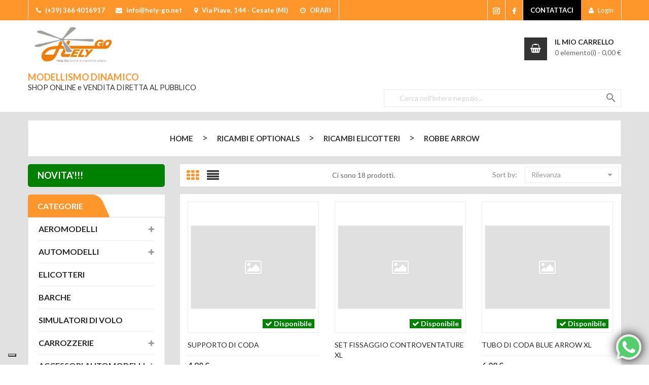

--- FILE ---
content_type: text/html; charset=utf-8
request_url: https://hely-go.net/40293-robbe-arrow
body_size: 22243
content:
<!doctype html>
<html lang="it">

  <head>
      

      <meta http-equiv="Content-Type" content="text/html; charset=utf-8">
    
      
  <meta charset="utf-8">


  <meta http-equiv="x-ua-compatible" content="ie=edge">



  <title>ROBBE Arrow</title>
  <meta name="description" content="">
  <meta name="keywords" content="">
        <link rel="canonical" href="https://hely-go.net/40293-robbe-arrow">
  


  <meta name="viewport" content="width=device-width, initial-scale=1">



  <link rel="icon" type="image/vnd.microsoft.icon" href="/img/favicon.ico?1530463200">
  <link rel="shortcut icon" type="image/x-icon" href="/img/favicon.ico?1530463200">



    <link rel="stylesheet" href="https://hely-go.net/themes/onlineshop_theme/assets/field-css/font-awesome/font-awesome.css" type="text/css" media="all">
  <link rel="stylesheet" href="https://hely-go.net/themes/onlineshop_theme/assets/css/theme.css" type="text/css" media="all">
  <link rel="stylesheet" href="https://hely-go.net/themes/onlineshop_theme/assets/field-js/fancybox/jquery.fancybox.css" type="text/css" media="all">
  <link rel="stylesheet" href="https://hely-go.net/modules/paypal/views/css/paypal_fo.css" type="text/css" media="all">
  <link rel="stylesheet" href="https://hely-go.net/modules/fieldblocksearch/fieldblocksearch.css" type="text/css" media="all">
  <link rel="stylesheet" href="https://hely-go.net/modules/fieldmegamenu/views/css/hook/fieldmegamenu.css" type="text/css" media="all">
  <link rel="stylesheet" href="https://hely-go.net/modules/fieldslideshow/css/style.css" type="text/css" media="all">
  <link rel="stylesheet" href="https://hely-go.net/modules/fieldproductcates/views/css/hook/fieldproductcates.css" type="text/css" media="all">
  <link rel="stylesheet" href="https://hely-go.net/modules/smartblog/css/smartblogstyle.css" type="text/css" media="all">
  <link rel="stylesheet" href="https://hely-go.net/modules/smartbloghomelatestnews/css/style.css" type="text/css" media="all">
  <link rel="stylesheet" href="https://hely-go.net/modules/custompaymentmethod/views/css/front17.css" type="text/css" media="all">
  <link rel="stylesheet" href="https://hely-go.net/modules/custompaymentmethod/views/css/front.css" type="text/css" media="all">
  <link rel="stylesheet" href="https://hely-go.net/modules/bonsearch//views/css/bonsearch.css" type="text/css" media="all">
  <link rel="stylesheet" href="https://hely-go.net/modules/seosaproductlabels/views/css/seosaproductlabels.css" type="text/css" media="all">
  <link rel="stylesheet" href="https://hely-go.net/modules/tvgoogletranslate//views/css/front.css" type="text/css" media="all">
  <link rel="stylesheet" href="https://hely-go.net/modules/tvgoogletranslate//views/css/top-bar.css" type="text/css" media="all">
  <link rel="stylesheet" href="https://hely-go.net/js/jquery/ui/themes/base/minified/jquery-ui.min.css" type="text/css" media="all">
  <link rel="stylesheet" href="https://hely-go.net/js/jquery/ui/themes/base/minified/jquery.ui.theme.min.css" type="text/css" media="all">
  <link rel="stylesheet" href="https://hely-go.net/modules/ps_imageslider/css/homeslider.css" type="text/css" media="all">
  <link rel="stylesheet" href="https://hely-go.net/themes/onlineshop_theme/assets/css/custom.css" type="text/css" media="all">
  <link rel="stylesheet" href="https://hely-go.net/themes/onlineshop_theme/assets/field-css/field_style.css" type="text/css" media="all">
  <link rel="stylesheet" href="https://hely-go.net/modules/fieldthemecustomizer/views/css/front/configCss-1.css" type="text/css" media="all">




    <script type="text/javascript" src="https://hely-go.net/themes/onlineshop_theme/assets/field-js/jquery-1.11.0.min.js" ></script>


  <script type="text/javascript">
        var TVGOOGLETRANSLATE_GID = "XXXXXXXXXXXXXXX";
        var bon_search_url = "\/modules\/bonsearch\/\/controllers\/ajax.php";
        var fieldbs_autoscroll = false;
        var fieldbs_maxitem = "6";
        var fieldbs_minitem = "2";
        var fieldbs_navigation = false;
        var fieldbs_pagination = false;
        var fieldbs_pauseonhover = false;
        var prestashop = {"cart":{"products":[],"totals":{"total":{"type":"total","label":"Totale","amount":0,"value":"0,00\u00a0\u20ac"},"total_including_tax":{"type":"total","label":"Totale (tasse incl.)","amount":0,"value":"0,00\u00a0\u20ac"},"total_excluding_tax":{"type":"total","label":"Totale (tasse escl.)","amount":0,"value":"0,00\u00a0\u20ac"}},"subtotals":{"products":{"type":"products","label":"Totale parziale","amount":0,"value":"0,00\u00a0\u20ac"},"discounts":null,"shipping":{"type":"shipping","label":"Spedizione","amount":0,"value":"Gratis"},"tax":{"type":"tax","label":"Iva inclusa","amount":0,"value":"0,00\u00a0\u20ac"}},"products_count":0,"summary_string":"0 articoli","vouchers":{"allowed":1,"added":[]},"discounts":[],"minimalPurchase":1,"minimalPurchaseRequired":"\u00c8 richiesto un acquisto minimo complessivo di 1,00\u00a0\u20ac (Iva esclusa) per convalidare il tuo ordine. il totale attuale \u00e8 0,00\u00a0\u20ac (Iva escl.)."},"currency":{"name":"Euro","iso_code":"EUR","iso_code_num":"978","sign":"\u20ac"},"customer":{"lastname":null,"firstname":null,"email":null,"birthday":null,"newsletter":null,"newsletter_date_add":null,"optin":null,"website":null,"company":null,"siret":null,"ape":null,"is_logged":false,"gender":{"type":null,"name":null},"addresses":[]},"language":{"name":"Italiano (Italian)","iso_code":"it","locale":"it-IT","language_code":"it-it","is_rtl":"0","date_format_lite":"d\/m\/Y","date_format_full":"d\/m\/Y H:i:s","id":4},"page":{"title":"","canonical":"https:\/\/hely-go.net\/40293-robbe-arrow","meta":{"title":"ROBBE Arrow","description":"","keywords":"","robots":"index"},"page_name":"category","body_classes":{"lang-it":true,"lang-rtl":false,"country-IT":true,"currency-EUR":true,"layout-left-column":true,"page-category":true,"tax-display-enabled":true,"category-id-40293":true,"category-ROBBE Arrow":true,"category-id-parent-20067":true,"category-depth-level-4":true},"admin_notifications":[]},"shop":{"name":"Hely-Go!","logo":"\/img\/onlineshoptheme-logo-1530448978.jpg","stores_icon":"\/img\/logo_stores.png","favicon":"\/img\/favicon.ico"},"urls":{"base_url":"https:\/\/hely-go.net\/","current_url":"https:\/\/hely-go.net\/40293-robbe-arrow","shop_domain_url":"https:\/\/hely-go.net","img_ps_url":"https:\/\/hely-go.net\/img\/","img_cat_url":"https:\/\/hely-go.net\/img\/c\/","img_lang_url":"https:\/\/hely-go.net\/img\/l\/","img_prod_url":"https:\/\/hely-go.net\/img\/p\/","img_manu_url":"https:\/\/hely-go.net\/img\/m\/","img_sup_url":"https:\/\/hely-go.net\/img\/su\/","img_ship_url":"https:\/\/hely-go.net\/img\/s\/","img_store_url":"https:\/\/hely-go.net\/img\/st\/","img_col_url":"https:\/\/hely-go.net\/img\/co\/","img_url":"https:\/\/hely-go.net\/themes\/onlineshop_theme\/assets\/img\/","css_url":"https:\/\/hely-go.net\/themes\/onlineshop_theme\/assets\/css\/","js_url":"https:\/\/hely-go.net\/themes\/onlineshop_theme\/assets\/js\/","pic_url":"https:\/\/hely-go.net\/upload\/","pages":{"address":"https:\/\/hely-go.net\/indirizzo","addresses":"https:\/\/hely-go.net\/indirizzi","authentication":"https:\/\/hely-go.net\/login","cart":"https:\/\/hely-go.net\/carrello","category":"https:\/\/hely-go.net\/index.php?controller=category","cms":"https:\/\/hely-go.net\/index.php?controller=cms","contact":"https:\/\/hely-go.net\/contattaci","discount":"https:\/\/hely-go.net\/buoni-sconto","guest_tracking":"https:\/\/hely-go.net\/tracciatura-ospite","history":"https:\/\/hely-go.net\/cronologia-ordini","identity":"https:\/\/hely-go.net\/dati-personali","index":"https:\/\/hely-go.net\/","my_account":"https:\/\/hely-go.net\/account","order_confirmation":"https:\/\/hely-go.net\/conferma-ordine","order_detail":"https:\/\/hely-go.net\/index.php?controller=order-detail","order_follow":"https:\/\/hely-go.net\/segui-ordine","order":"https:\/\/hely-go.net\/ordine","order_return":"https:\/\/hely-go.net\/index.php?controller=order-return","order_slip":"https:\/\/hely-go.net\/buono-ordine","pagenotfound":"https:\/\/hely-go.net\/pagina-non-trovata","password":"https:\/\/hely-go.net\/recupero-password","pdf_invoice":"https:\/\/hely-go.net\/index.php?controller=pdf-invoice","pdf_order_return":"https:\/\/hely-go.net\/index.php?controller=pdf-order-return","pdf_order_slip":"https:\/\/hely-go.net\/index.php?controller=pdf-order-slip","prices_drop":"https:\/\/hely-go.net\/offerte","product":"https:\/\/hely-go.net\/index.php?controller=product","search":"https:\/\/hely-go.net\/ricerca","sitemap":"https:\/\/hely-go.net\/Sitemap","stores":"https:\/\/hely-go.net\/negozi","supplier":"https:\/\/hely-go.net\/fornitori","register":"https:\/\/hely-go.net\/login?create_account=1","order_login":"https:\/\/hely-go.net\/ordine?login=1"},"alternative_langs":{"it-it":"https:\/\/hely-go.net\/40293-robbe-arrow"},"theme_assets":"\/themes\/onlineshop_theme\/assets\/","actions":{"logout":"https:\/\/hely-go.net\/?mylogout="},"no_picture_image":{"bySize":{"cart_default":{"url":"https:\/\/hely-go.net\/img\/p\/it-default-cart_default.jpg","width":125,"height":125},"small_default":{"url":"https:\/\/hely-go.net\/img\/p\/it-default-small_default.jpg","width":183,"height":183},"home_default":{"url":"https:\/\/hely-go.net\/img\/p\/it-default-home_default.jpg","width":270,"height":270},"medium_default":{"url":"https:\/\/hely-go.net\/img\/p\/it-default-medium_default.jpg","width":400,"height":400},"large_default":{"url":"https:\/\/hely-go.net\/img\/p\/it-default-large_default.jpg","width":600,"height":600}},"small":{"url":"https:\/\/hely-go.net\/img\/p\/it-default-cart_default.jpg","width":125,"height":125},"medium":{"url":"https:\/\/hely-go.net\/img\/p\/it-default-home_default.jpg","width":270,"height":270},"large":{"url":"https:\/\/hely-go.net\/img\/p\/it-default-large_default.jpg","width":600,"height":600},"legend":""}},"configuration":{"display_taxes_label":true,"is_catalog":false,"show_prices":true,"opt_in":{"partner":false},"quantity_discount":{"type":"price","label":"Prezzo"},"voucher_enabled":1,"return_enabled":0},"field_required":[],"breadcrumb":{"links":[{"title":"Home","url":"https:\/\/hely-go.net\/"},{"title":"RICAMBI e OPTIONALS","url":"https:\/\/hely-go.net\/10025-ricambi-e-optionals"},{"title":"Ricambi ELICOTTERI","url":"https:\/\/hely-go.net\/20067-ricambi-elicotteri"},{"title":"ROBBE Arrow","url":"https:\/\/hely-go.net\/40293-robbe-arrow"}],"count":4},"link":{"protocol_link":"https:\/\/","protocol_content":"https:\/\/"},"time":1764852836,"static_token":"0d2765211775cd9c0d084afe2c6f532f","token":"af72cd592e5c34c97d230e86ef23a88d"};
        var ps_version = "1.7.5.2";
        var search_url = "https:\/\/hely-go.net\/ricerca";
        var static_token_bon_search = "0d2765211775cd9c0d084afe2c6f532f";
      </script>



  
<script type="text/javascript">
	(window.gaDevIds=window.gaDevIds||[]).push('d6YPbH');
	(function(i,s,o,g,r,a,m){i['GoogleAnalyticsObject']=r;i[r]=i[r]||function(){
	(i[r].q=i[r].q||[]).push(arguments)},i[r].l=1*new Date();a=s.createElement(o),
	m=s.getElementsByTagName(o)[0];a.async=1;a.src=g;m.parentNode.insertBefore(a,m)
	})(window,document,'script','https://www.google-analytics.com/analytics.js','ga');

            ga('create', 'UA-69669356-8', 'auto');
                        ga('send', 'pageview');
    
    ga('require', 'ec');
</script>

    <style>
        .seosa_label_hint_19 {
            display: none;
            position: absolute;
            background: #000000;
            color: white;
            border-radius: 3px;
                            top: 0;
                          right: -10px;
                margin-right: -150px;
                                z-index: 1000;
            opacity: 1;
            width: 150px;
            padding: 5px;
        }
        .seosa_label_hint_19:after {
            border-bottom: solid transparent 7px;
            border-top: solid transparent 7px;
                    border-right: solid #000000 10px;
                    top: 10%;
            content: " ";
            height: 0;
                    right: 100%;
                      position: absolute;
            width: 0;
        }
    </style>
    <style>
        .seosa_label_hint_20 {
            display: none;
            position: absolute;
            background: #000000;
            color: white;
            border-radius: 3px;
                            top: 0;
                          left: -10px;
                margin-left: -150px;
                                z-index: 1000;
            opacity: 1;
            width: 150px;
            padding: 5px;
        }
        .seosa_label_hint_20:after {
            border-bottom: solid transparent 7px;
            border-top: solid transparent 7px;
                    border-left: solid #000000 10px;
                    top: 10%;
            content: " ";
            height: 0;
                    left: 100%;
                      position: absolute;
            width: 0;
        }
    </style>

<script type="text/javascript">
var _iub = _iub || [];
_iub.csConfiguration = {"askConsentAtCookiePolicyUpdate":true,"floatingPreferencesButtonDisplay":"bottom-left","perPurposeConsent":true,"siteId":3198563,"whitelabel":false,"cookiePolicyId":49828443,"lang":"it", "banner":{ "acceptButtonCaptionColor":"#000000","acceptButtonColor":"#FF962C","acceptButtonDisplay":true,"closeButtonDisplay":false,"customizeButtonDisplay":true,"explicitWithdrawal":true,"listPurposes":true,"position":"float-bottom-center","rejectButtonDisplay":true }};
</script>
<script type="text/javascript" src="//cdn.iubenda.com/cs/iubenda_cs.js" charset="UTF-8" async></script>
			<script type='text/javascript'>
				var iCallback = function(){};

				if('callback' in _iub.csConfiguration) {
					if('onConsentGiven' in _iub.csConfiguration.callback) iCallback = _iub.csConfiguration.callback.onConsentGiven;

					_iub.csConfiguration.callback.onConsentGiven = function() {
						iCallback();

						jQuery('noscript._no_script_iub').each(function (a, b) { var el = jQuery(b); el.after(el.html()); });
					};
				};
			</script>



    
    <!-- Start Custom CSS -->
    <style>.hover_image, .button-action {
display: none;
}

.float-right {
float: right !important;
}

.no-link {
cursor: default !important;
color: #FFFFFF !important;
}

.no-link a {
cursor: default !important;
color: #FFFFFF !important;
}

.no-link a .title-text {
cursor: default !important;
color: #FFFFFF !important;
}

.news-menu, .news-menu a, .news-menu a .title-text {
color: yellow !important;
font-size: 20px !important;
}</style>
<!-- End Custom CSS -->
<script type="text/javascript">
	var LANG_RTL=0;
	var langIso='it-it';
	var baseUri='https://hely-go.net/';
	var FIELD_stickyMenu=true;
	var FIELD_stickySearch=true;
	var FIELD_stickyCart=true;
	var FIELD_mainLayout='fullwidth';
	var countdownDay='D';
	var countdownDays='D';
	var countdownHour='H';
	var countdownHours='H';
	var countdownMinute='M';
	var countdownMinutes='M';
	var countdownSecond='S';
	var countdownSeconds='S';
 </script>
 
  </head>
  <body id="category" class="lang-it country-it currency-eur layout-left-column page-category tax-display-enabled category-id-40293 category-robbe-arrow category-id-parent-20067 category-depth-level-4 fullwidth">
    

    <main>
      
              
      <header id="header">
        <nav class="header-nav">
            <div class="container">
            	


<div class="header_links  hidden-md-down">
<ul>
<li>
<a
        href="https://hely-go.net/account"
        title="Login"
        rel="nofollow"
      >
        <i class="fa fa-user"></i>
        <span>Login</span>
      </a>
    </li>
</ul>
</div>


<div id="mobile_links" class="dropdown js-dropdown title_font hidden-lg-up">
    <span class="expand-more" data-toggle="dropdown">Il mio account<i class="fa fa-caret-down"></i></span>
    <ul class="dropdown-menu">
    <li>
    <a href="https://hely-go.net/account" title="Il mio account" rel="nofollow"><i class="fa fa-user"></i>  Il mio account</a></li>
     <li>
    <a href="https://hely-go.net/contact-us" title="Contattaci" rel="nofollow"><i class="fa fa-user"></i>  Contattaci</a></li>
    <li>
        <a class="link-myaccount" href="https://hely-go.net/carrello?action=show" title="Processo di acquisto" rel="nofollow">
        <i class="fa fa-shopping-cart"></i>Processo di acquisto
        </a>
    </li>
<li>
<a
        href="https://hely-go.net/module/blockwishlist/mywishlist"
        title="Lista dei desideri"
        rel="nofollow"
      >
        <i class="fa fa-heart"></i>
        <span>Lista dei desideri</span>
      </a>

</li>
        <li>
      <a
        href="https://hely-go.net/account"
        title="Log in to your customer account"
        rel="nofollow"
      >
        <i class="fa fa-user"></i>
        <span>Accedi</span>
      </a>
      </li>
    </ul>
</div>  		        	  <div id="info-nav" class="header_links">
<ul>
<li>
<div class="fa fa-phone"></div>
<b>(+39) 366 4016917       </b></li>
<li>
<div class="fa fa-envelope"></div>
<strong><a href="mailto:info@hely-go.net ">info@hely-go.net </a></strong><b>      </b></li>
<li>
<div class="fa fa-map-marker"></div>
<strong> <a href="https://www.google.com/maps/place/Hely-Go+Modellismo/@45.5985226,9.0646737,17z/data=!3m1!4b1!4m5!3m4!1s0x478695d0fd487acd:0x253f34e344463397!8m2!3d45.5985189!4d9.0668624" target="_blank">Via Piave, 144 - Cesate (MI) </a></strong><b>      </b></li>
<li>
<div class="fa fa-clock-o"></div>
<b><a data-toggle="modal" href="#hours_modal">ORARI</a></b></li>
</ul>
</div>
        		        	  <div id="contattaci-nav" class="header_links">
<ul>
<li><b><a class="contattaci-header-link" href="/contattaci">CONTATTACI</a></b></li>
</ul>
</div>
        		        	  <div class="social-nav header_links">
<ul>
<li><a target="_blank" href="https://www.facebook.com/helygo"> <img src="https://hely-go.net/img/cms/fb.png" alt="facebook" width="14" height="13" /> </a></li>
</ul>
</div>
        		        	  <div class="social-nav header_links">
<ul>
<li><a target="_blank" href="https://www.instagram.com/helygo.modellismo"> <img src="https://hely-go.net/img/cms/ig.png" alt="facebook" width="14" height="13" /> </a></li>
</ul>
</div>
        
    
  
            </div>
        </nav>
        <div class="header-top">
            <div class="container">
                    <div class="logo_header">
                        <a href="https://hely-go.net/">
                        	<img class="img-responsive logo" src="/img/onlineshoptheme-logo-1530448978.jpg" alt="Hely-Go!">
                        </a>
                        <br />
                        <h3 class="logo-payoff">MODELLISMO DINAMICO<br /><small>SHOP ONLINE e VENDITA DIRETTA AL PUBBLICO</small></h3>
                    </div>
                    <div id="sticky_top">
                    	  <div id="cart_block_top" class="sticky_top">
  <div class="blockcart cart-preview inactive" data-refresh-url="//hely-go.net/module/ps_shoppingcart/ajax">
        <div class="click-cart">
        	<span class="fa fa-shopping-cart"></span>
            <span class="unline_cart">
            	
                <span class="my_cart">Il mio carrello</span>
                <span class="cart-products-count">0</span>
                <span class="cart-item-top">elemento(i)</span>
                <span>-</span>
                <span class="cart-total-top">0,00 €</span>
             </span>
        </div>
<div class="cart_top_ajax">
      <div class="card-block-top" style="border-top:none">
      Non ci sono altri elementi nel carrello
      </div>
      <div class="card-block-top">
    <div class="totals-top">
      <span class="label-top">Totale (Tasse incl.)</span>
      <span class="value-top price">0,00 €</span>
    </div>
    <div class="totals-top">
      <span class="label-top">Iva inclusa</span>
      <span class="value-top price">0,00 €</span>
    </div>
  </div>
  <div class="card-block-top">
  <a href="//hely-go.net/carrello?action=show" class="view-cart">Vedi carrello</a>
  </div>
</div>
<script type="text/javascript">
$(document).ready(function () {
	$(".click-cart").click(function(e) {
        $(".cart_top_ajax").slideToggle();
		$(".click-cart").toggleClass('active');
		
		e.stopPropagation();
    });
	$("body").click(function(e) {
         $(".cart_top_ajax").slideUp();
		 $(".click-cart").removeClass('active');
    });
});
</script>
</div>
</div>

<div id="bon_search_widget" class="col-lg-4 col-md-5 col-sm-12 search-widget bonsearch"
    data-search-controller-url="https://hely-go.net/ricerca">
    <div class="wrap_search_widget">
        <form method="get" action="https://hely-go.net/ricerca" id="searchbox">
            <div class="search-form-inner">
                <input type="hidden" name="controller" value="search" />
                <input type="text" id="input_search" name="search_query"
                    placeholder="Cerca nell'intero negozio..." class="ui-autocomplete-input"
                                                            autocomplete="off" />
                                <button type="submit">
                    <i class="material-icons search"></i>
                    <span class="hidden-xl-down">Search</span>
                </button>
            </div>
        </form>
        <div id="search_popup"></div>
    </div>
</div>
<div id="google_translate" class=" displayTop"></div><script type="text/javascript" src="//translate.google.com/translate_a/element.js?cb=googleTranslateElementInit"></script><script>function googleTranslateElementInit() {new google.translate.TranslateElement({pageLanguage: 'it-it',includedLanguages:'en,fr,de,it',layout: google.translate.TranslateElement.InlineLayout.SIMPLE}, 'google_translate');}</script>
                    </div>
            </div>
        </div>
      </header>
        <div id="header_menu" class="visible-lg visible-md">
            <div class="container">
                <div class="row">
                    
                </div>
            </div>
        </div>
        <div id="header_mobile_menu" class="navbar-inactive visible-sm visible-xs">
            <div class="container">
                <div class="fieldmm-nav col-sm-12 col-xs-12">
                    <span class="brand">Menu</span>
                    <span id="fieldmm-button"><i class="fa fa-reorder"></i></span>
                    
                </div>
            </div>
        </div>
 <!--END MEGAMENU -->
   
  
<!--END SLIDER SHOW -->
      
        
<aside id="notifications">
  <div class="container">
    
    
    
      </div>
</aside>
      
      <section id="wrapper" class="active_grid">
      <h2 style="display:none !important">.</h2>
       <div class="container">
          		        	  <p></p>
<p></p>
        
    
  
       </div>
       

        <div class="container">
     
         
 <nav data-depth="4" style="background:url(https://hely-go.net/modules/fieldthemecustomizer/views/img/front/bg/) center center" class="title_font breadcrumb bg_breadcrumb">
 <div class="container">
  <ol itemscope itemtype="http://schema.org/BreadcrumbList">
          <li  class="title_large"> ROBBE Arrow </li>
                         <li itemprop="itemListElement" itemscope itemtype="http://schema.org/ListItem">
            <a itemprop="item" href="https://hely-go.net/">
              <span itemprop="name">Home</span>
            </a>
            <meta itemprop="position" content="1">
          </li>
                          <li itemprop="itemListElement" itemscope itemtype="http://schema.org/ListItem">
            <a itemprop="item" href="https://hely-go.net/10025-ricambi-e-optionals">
              <span itemprop="name">RICAMBI e OPTIONALS</span>
            </a>
            <meta itemprop="position" content="2">
          </li>
                          <li itemprop="itemListElement" itemscope itemtype="http://schema.org/ListItem">
            <a itemprop="item" href="https://hely-go.net/20067-ricambi-elicotteri">
              <span itemprop="name">Ricambi ELICOTTERI</span>
            </a>
            <meta itemprop="position" content="3">
          </li>
                          <li itemprop="itemListElement" itemscope itemtype="http://schema.org/ListItem">
            <a itemprop="item" href="https://hely-go.net/40293-robbe-arrow">
              <span itemprop="name">ROBBE Arrow</span>
            </a>
            <meta itemprop="position" content="4">
          </li>
            </ol>
  </div>
</nav>
     
          
    		
          
        		<div class="row">
        

          
  <div id="content-wrapper" class="left-column col-xs-12 col-sm-8 col-md-9 col-md-push-3">
    
  <section id="main">


    <section id="products">
      
        
          <div id="" class="hidden-sm-down">
            <section id="js-active-search-filters" class="hide">
  
    <h1 class="h6 active-filter-title">Active filters</h1>
  

  </section>

          </div>
        

        <div id="">
          
            <div id="js-product-list-top" class="products-selection">
<div class="click-product-list-grid">
        <div class="click-product-grid"><i class="fa fa-th"></i></div>
        <div class="click-product-list"><i class="fa fa-align-justify"></i></div>
</div>
  <div class="total-products">
          <p>Ci sono 18 prodotti.</p>
      </div>
  <div class="box-sort-by">
      
        <span class="sort-by">Sort by:</span>
<div class="products-sort-order dropdown">
  <a class="select-title" rel="nofollow" data-toggle="dropdown" aria-haspopup="true" aria-expanded="false">
    Rilevanza    <i class="fa fa-caret-down"></i>
  </a>
  <div class="dropdown-menu">
          <a
        rel="nofollow"
        href="https://hely-go.net/40293-robbe-arrow?order=product.position.asc"
        class="select-list current js-search-link"
      >
        Rilevanza
      </a>
          <a
        rel="nofollow"
        href="https://hely-go.net/40293-robbe-arrow?order=product.name.asc"
        class="select-list js-search-link"
      >
        Nome, da A a Z
      </a>
          <a
        rel="nofollow"
        href="https://hely-go.net/40293-robbe-arrow?order=product.name.desc"
        class="select-list js-search-link"
      >
        Nome, da Z ad A
      </a>
          <a
        rel="nofollow"
        href="https://hely-go.net/40293-robbe-arrow?order=product.price.asc"
        class="select-list js-search-link"
      >
        Prezzo, da meno caro a più caro
      </a>
          <a
        rel="nofollow"
        href="https://hely-go.net/40293-robbe-arrow?order=product.price.desc"
        class="select-list js-search-link"
      >
        Prezzo, da più caro a meno caro
      </a>
      </div>
</div>
      
  </div>
</div>
          

        </div>

        <div id="">
          
            <div id="js-product-list">
  <div class="products horizontal_mode">
      <div id="box-product-grid">
       <div class="row">
                          
                <div class="item col-xs-6 col-sm-6 col-md-4">
<div class="item-inner">
                 <div class="product-miniature js-product-miniature" data-id-product="6432" data-id-product-attribute="0" itemscope itemtype="http://schema.org/Product">
                 <div class="left-product">
                      <a href="https://hely-go.net/robbe-arrow/6432-supporto-di-coda.html" class="thumbnail product-thumbnail">
                      
                      <!-- GOON label offerta --> 
                                          
                      	<span class="cover_image">
                            <img
                              src = "https://hely-go.net/3949-home_default/supporto-di-coda.jpg"
                              data-full-size-image-url = "https://hely-go.net/3949-large_default/supporto-di-coda.jpg" alt=""
                                width="270"                              height="270" 
                            >
                        </span>
                                       
                      </a> 
                                      <div class="availability-list product-available" style="color: green; font-weight: bold; position: absolute; bottom: 8px; right: 8px;"><i class="fa fa-check"></i> Disponibile</div>
                                        <div class="conditions-box">
                                                          
                            </div>                       
                        <form action="https://hely-go.net/carrello" method="post">
                            <input type="hidden" name="token" value="0d2765211775cd9c0d084afe2c6f532f">
                            <input type="hidden" name="id_product" value="6432">
                            <div class="button-action">
                              <button class="add-to-cart" data-button-action="add-to-cart" type="submit" >
                                                              <i class="fa fa-shopping-cart"></i>
                                
                              </button>
                                                                  
                                    
                              <a href="javascript:void(0)" class="quick-view" data-link-action="quickview" title="Visualizza"> 
                                <i class="fa fa-eye"></i>
                              </a>
                             </div>
                        </form>
                    </div>  
                    <div class="right-product">       
                        <div class="product-description">  
                            <div class="product_name"><a href="https://hely-go.net/robbe-arrow/6432-supporto-di-coda.html">Supporto di coda</a></div>   
                            
                                                          <div class="product-price-and-shipping">
                              

                              	  <div class="content-price">
                                  	<span class="price">4,80 €</span>
                                                                        
                                    
                                  </div>
                                  
                                
                                
                    
                                
                    
                                

                              </div>
                                 
                        </div>
                    </div>
                </div>
                
           </div>
</div>
              
                          
                <div class="item col-xs-6 col-sm-6 col-md-4">
<div class="item-inner">
                 <div class="product-miniature js-product-miniature" data-id-product="6541" data-id-product-attribute="0" itemscope itemtype="http://schema.org/Product">
                 <div class="left-product">
                      <a href="https://hely-go.net/robbe-arrow/6541-set-fissaggio-controventature-xl.html" class="thumbnail product-thumbnail">
                      
                      <!-- GOON label offerta --> 
                                          
                      	<span class="cover_image">
                            <img
                              src = "https://hely-go.net/3977-home_default/set-fissaggio-controventature-xl.jpg"
                              data-full-size-image-url = "https://hely-go.net/3977-large_default/set-fissaggio-controventature-xl.jpg" alt=""
                                width="270"                              height="270" 
                            >
                        </span>
                                       
                      </a> 
                                      <div class="availability-list product-available" style="color: green; font-weight: bold; position: absolute; bottom: 8px; right: 8px;"><i class="fa fa-check"></i> Disponibile</div>
                                        <div class="conditions-box">
                                                          
                            </div>                       
                        <form action="https://hely-go.net/carrello" method="post">
                            <input type="hidden" name="token" value="0d2765211775cd9c0d084afe2c6f532f">
                            <input type="hidden" name="id_product" value="6541">
                            <div class="button-action">
                              <button class="add-to-cart" data-button-action="add-to-cart" type="submit" >
                                                              <i class="fa fa-shopping-cart"></i>
                                
                              </button>
                                                                  
                                    
                              <a href="javascript:void(0)" class="quick-view" data-link-action="quickview" title="Visualizza"> 
                                <i class="fa fa-eye"></i>
                              </a>
                             </div>
                        </form>
                    </div>  
                    <div class="right-product">       
                        <div class="product-description">  
                            <div class="product_name"><a href="https://hely-go.net/robbe-arrow/6541-set-fissaggio-controventature-xl.html">Set fissaggio controventature XL</a></div>   
                            
                                                          <div class="product-price-and-shipping">
                              

                              	  <div class="content-price">
                                  	<span class="price">7,50 €</span>
                                                                        
                                    
                                  </div>
                                  
                                
                                
                    
                                
                    
                                

                              </div>
                                 
                        </div>
                    </div>
                </div>
                
           </div>
</div>
              
                          
                <div class="item col-xs-6 col-sm-6 col-md-4">
<div class="item-inner">
                 <div class="product-miniature js-product-miniature" data-id-product="6542" data-id-product-attribute="0" itemscope itemtype="http://schema.org/Product">
                 <div class="left-product">
                      <a href="https://hely-go.net/robbe-arrow/6542-tubo-di-coda-blue-arrow-xl.html" class="thumbnail product-thumbnail">
                      
                      <!-- GOON label offerta --> 
                                          
                      	<span class="cover_image">
                            <img
                              src = "https://hely-go.net/3978-home_default/tubo-di-coda-blue-arrow-xl.jpg"
                              data-full-size-image-url = "https://hely-go.net/3978-large_default/tubo-di-coda-blue-arrow-xl.jpg" alt=""
                                width="270"                              height="270" 
                            >
                        </span>
                                       
                      </a> 
                                      <div class="availability-list product-available" style="color: green; font-weight: bold; position: absolute; bottom: 8px; right: 8px;"><i class="fa fa-check"></i> Disponibile</div>
                                        <div class="conditions-box">
                                                          
                            </div>                       
                        <form action="https://hely-go.net/carrello" method="post">
                            <input type="hidden" name="token" value="0d2765211775cd9c0d084afe2c6f532f">
                            <input type="hidden" name="id_product" value="6542">
                            <div class="button-action">
                              <button class="add-to-cart" data-button-action="add-to-cart" type="submit" >
                                                              <i class="fa fa-shopping-cart"></i>
                                
                              </button>
                                                                  
                                    
                              <a href="javascript:void(0)" class="quick-view" data-link-action="quickview" title="Visualizza"> 
                                <i class="fa fa-eye"></i>
                              </a>
                             </div>
                        </form>
                    </div>  
                    <div class="right-product">       
                        <div class="product-description">  
                            <div class="product_name"><a href="https://hely-go.net/robbe-arrow/6542-tubo-di-coda-blue-arrow-xl.html">Tubo di coda Blue Arrow XL</a></div>   
                            
                                                          <div class="product-price-and-shipping">
                              

                              	  <div class="content-price">
                                  	<span class="price">6,00 €</span>
                                                                        
                                    
                                  </div>
                                  
                                
                                
                    
                                
                    
                                

                              </div>
                                 
                        </div>
                    </div>
                </div>
                
           </div>
</div>
              
                          
                <div class="item col-xs-6 col-sm-6 col-md-4">
<div class="item-inner">
                 <div class="product-miniature js-product-miniature" data-id-product="6545" data-id-product-attribute="0" itemscope itemtype="http://schema.org/Product">
                 <div class="left-product">
                      <a href="https://hely-go.net/robbe-arrow/6545-albero-rotore-principale-arrow-plus.html" class="thumbnail product-thumbnail">
                      
                      <!-- GOON label offerta --> 
                                          
                      	<span class="cover_image">
                            <img
                              src = "https://hely-go.net/3981-home_default/albero-rotore-principale-arrow-plus.jpg"
                              data-full-size-image-url = "https://hely-go.net/3981-large_default/albero-rotore-principale-arrow-plus.jpg" alt=""
                                width="270"                              height="270" 
                            >
                        </span>
                                       
                      </a> 
                                      <div class="availability-list product-available" style="color: green; font-weight: bold; position: absolute; bottom: 8px; right: 8px;"><i class="fa fa-check"></i> Disponibile</div>
                                        <div class="conditions-box">
                                                          
                            </div>                       
                        <form action="https://hely-go.net/carrello" method="post">
                            <input type="hidden" name="token" value="0d2765211775cd9c0d084afe2c6f532f">
                            <input type="hidden" name="id_product" value="6545">
                            <div class="button-action">
                              <button class="add-to-cart" data-button-action="add-to-cart" type="submit" >
                                                              <i class="fa fa-shopping-cart"></i>
                                
                              </button>
                                                                  
                                    
                              <a href="javascript:void(0)" class="quick-view" data-link-action="quickview" title="Visualizza"> 
                                <i class="fa fa-eye"></i>
                              </a>
                             </div>
                        </form>
                    </div>  
                    <div class="right-product">       
                        <div class="product-description">  
                            <div class="product_name"><a href="https://hely-go.net/robbe-arrow/6545-albero-rotore-principale-arrow-plus.html">Albero rotore principale ARROW PLUS</a></div>   
                            
                                                          <div class="product-price-and-shipping">
                              

                              	  <div class="content-price">
                                  	<span class="price">6,00 €</span>
                                                                        
                                    
                                  </div>
                                  
                                
                                
                    
                                
                    
                                

                              </div>
                                 
                        </div>
                    </div>
                </div>
                
           </div>
</div>
              
                          
                <div class="item col-xs-6 col-sm-6 col-md-4">
<div class="item-inner">
                 <div class="product-miniature js-product-miniature" data-id-product="6548" data-id-product-attribute="0" itemscope itemtype="http://schema.org/Product">
                 <div class="left-product">
                      <a href="https://hely-go.net/robbe-arrow/6548-carrello-arrow-500-nightflight.html" class="thumbnail product-thumbnail">
                      
                      <!-- GOON label offerta --> 
                                          
                      	<span class="cover_image">
                            <img
                              src = "https://hely-go.net/3984-home_default/carrello-arrow-500-nightflight.jpg"
                              data-full-size-image-url = "https://hely-go.net/3984-large_default/carrello-arrow-500-nightflight.jpg" alt=""
                                width="270"                              height="270" 
                            >
                        </span>
                                       
                      </a> 
                                      <div class="availability-list product-available" style="color: green; font-weight: bold; position: absolute; bottom: 8px; right: 8px;"><i class="fa fa-check"></i> Disponibile</div>
                                        <div class="conditions-box">
                                                          
                            </div>                       
                        <form action="https://hely-go.net/carrello" method="post">
                            <input type="hidden" name="token" value="0d2765211775cd9c0d084afe2c6f532f">
                            <input type="hidden" name="id_product" value="6548">
                            <div class="button-action">
                              <button class="add-to-cart" data-button-action="add-to-cart" type="submit" >
                                                              <i class="fa fa-shopping-cart"></i>
                                
                              </button>
                                                                  
                                    
                              <a href="javascript:void(0)" class="quick-view" data-link-action="quickview" title="Visualizza"> 
                                <i class="fa fa-eye"></i>
                              </a>
                             </div>
                        </form>
                    </div>  
                    <div class="right-product">       
                        <div class="product-description">  
                            <div class="product_name"><a href="https://hely-go.net/robbe-arrow/6548-carrello-arrow-500-nightflight.html">Carrello Arrow 500 Nightflight</a></div>   
                            
                                                          <div class="product-price-and-shipping">
                              

                              	  <div class="content-price">
                                  	<span class="price">8,50 €</span>
                                                                        
                                    
                                  </div>
                                  
                                
                                
                    
                                
                    
                                

                              </div>
                                 
                        </div>
                    </div>
                </div>
                
           </div>
</div>
              
                          
                <div class="item col-xs-6 col-sm-6 col-md-4">
<div class="item-inner">
                 <div class="product-miniature js-product-miniature" data-id-product="6586" data-id-product-attribute="0" itemscope itemtype="http://schema.org/Product">
                 <div class="left-product">
                      <a href="https://hely-go.net/robbe-arrow/6586-set-piani-di-coda-blue-arrow-xl.html" class="thumbnail product-thumbnail">
                      
                      <!-- GOON label offerta --> 
                                          
                      	<span class="cover_image">
                            <img
                              src = "https://hely-go.net/3995-home_default/set-piani-di-coda-blue-arrow-xl.jpg"
                              data-full-size-image-url = "https://hely-go.net/3995-large_default/set-piani-di-coda-blue-arrow-xl.jpg" alt=""
                                width="270"                              height="270" 
                            >
                        </span>
                                       
                      </a> 
                                      <div class="availability-list product-available" style="color: green; font-weight: bold; position: absolute; bottom: 8px; right: 8px;"><i class="fa fa-check"></i> Disponibile</div>
                                        <div class="conditions-box">
                                                          
                            </div>                       
                        <form action="https://hely-go.net/carrello" method="post">
                            <input type="hidden" name="token" value="0d2765211775cd9c0d084afe2c6f532f">
                            <input type="hidden" name="id_product" value="6586">
                            <div class="button-action">
                              <button class="add-to-cart" data-button-action="add-to-cart" type="submit" >
                                                              <i class="fa fa-shopping-cart"></i>
                                
                              </button>
                                                                  
                                    
                              <a href="javascript:void(0)" class="quick-view" data-link-action="quickview" title="Visualizza"> 
                                <i class="fa fa-eye"></i>
                              </a>
                             </div>
                        </form>
                    </div>  
                    <div class="right-product">       
                        <div class="product-description">  
                            <div class="product_name"><a href="https://hely-go.net/robbe-arrow/6586-set-piani-di-coda-blue-arrow-xl.html">Set piani di coda Blue Arrow XL</a></div>   
                            
                                                          <div class="product-price-and-shipping">
                              

                              	  <div class="content-price">
                                  	<span class="price">5,50 €</span>
                                                                        
                                    
                                  </div>
                                  
                                
                                
                    
                                
                    
                                

                              </div>
                                 
                        </div>
                    </div>
                </div>
                
           </div>
</div>
              
                          
                <div class="item col-xs-6 col-sm-6 col-md-4">
<div class="item-inner">
                 <div class="product-miniature js-product-miniature" data-id-product="6587" data-id-product-attribute="0" itemscope itemtype="http://schema.org/Product">
                 <div class="left-product">
                      <a href="https://hely-go.net/robbe-arrow/6587-set-ingranaggi.html" class="thumbnail product-thumbnail">
                      
                      <!-- GOON label offerta --> 
                                          
                      	<span class="cover_image">
                            <img
                              src = "https://hely-go.net/3996-home_default/set-ingranaggi.jpg"
                              data-full-size-image-url = "https://hely-go.net/3996-large_default/set-ingranaggi.jpg" alt=""
                                width="270"                              height="270" 
                            >
                        </span>
                                       
                      </a> 
                                      <div class="availability-list product-available" style="color: green; font-weight: bold; position: absolute; bottom: 8px; right: 8px;"><i class="fa fa-check"></i> Disponibile</div>
                                        <div class="conditions-box">
                                                          
                            </div>                       
                        <form action="https://hely-go.net/carrello" method="post">
                            <input type="hidden" name="token" value="0d2765211775cd9c0d084afe2c6f532f">
                            <input type="hidden" name="id_product" value="6587">
                            <div class="button-action">
                              <button class="add-to-cart" data-button-action="add-to-cart" type="submit" >
                                                              <i class="fa fa-shopping-cart"></i>
                                
                              </button>
                                                                  
                                    
                              <a href="javascript:void(0)" class="quick-view" data-link-action="quickview" title="Visualizza"> 
                                <i class="fa fa-eye"></i>
                              </a>
                             </div>
                        </form>
                    </div>  
                    <div class="right-product">       
                        <div class="product-description">  
                            <div class="product_name"><a href="https://hely-go.net/robbe-arrow/6587-set-ingranaggi.html">Set ingranaggi</a></div>   
                            
                                                          <div class="product-price-and-shipping">
                              

                              	  <div class="content-price">
                                  	<span class="price">9,90 €</span>
                                                                        
                                    
                                  </div>
                                  
                                
                                
                    
                                
                    
                                

                              </div>
                                 
                        </div>
                    </div>
                </div>
                
           </div>
</div>
              
                          
                <div class="item col-xs-6 col-sm-6 col-md-4">
<div class="item-inner">
                 <div class="product-miniature js-product-miniature" data-id-product="6588" data-id-product-attribute="0" itemscope itemtype="http://schema.org/Product">
                 <div class="left-product">
                      <a href="https://hely-go.net/robbe-arrow/6588-pattini-atterraggio-blue-arrow-xl.html" class="thumbnail product-thumbnail">
                      
                      <!-- GOON label offerta --> 
                                          
                      	<span class="cover_image">
                            <img
                              src = "https://hely-go.net/3997-home_default/pattini-atterraggio-blue-arrow-xl.jpg"
                              data-full-size-image-url = "https://hely-go.net/3997-large_default/pattini-atterraggio-blue-arrow-xl.jpg" alt=""
                                width="270"                              height="270" 
                            >
                        </span>
                                       
                      </a> 
                                      <div class="availability-list product-available" style="color: green; font-weight: bold; position: absolute; bottom: 8px; right: 8px;"><i class="fa fa-check"></i> Disponibile</div>
                                        <div class="conditions-box">
                                                          
                            </div>                       
                        <form action="https://hely-go.net/carrello" method="post">
                            <input type="hidden" name="token" value="0d2765211775cd9c0d084afe2c6f532f">
                            <input type="hidden" name="id_product" value="6588">
                            <div class="button-action">
                              <button class="add-to-cart" data-button-action="add-to-cart" type="submit" >
                                                              <i class="fa fa-shopping-cart"></i>
                                
                              </button>
                                                                  
                                    
                              <a href="javascript:void(0)" class="quick-view" data-link-action="quickview" title="Visualizza"> 
                                <i class="fa fa-eye"></i>
                              </a>
                             </div>
                        </form>
                    </div>  
                    <div class="right-product">       
                        <div class="product-description">  
                            <div class="product_name"><a href="https://hely-go.net/robbe-arrow/6588-pattini-atterraggio-blue-arrow-xl.html">Pattini atterraggio Blue Arrow XL</a></div>   
                            
                                                          <div class="product-price-and-shipping">
                              

                              	  <div class="content-price">
                                  	<span class="price">6,00 €</span>
                                                                        
                                    
                                  </div>
                                  
                                
                                
                    
                                
                    
                                

                              </div>
                                 
                        </div>
                    </div>
                </div>
                
           </div>
</div>
              
                          
                <div class="item col-xs-6 col-sm-6 col-md-4">
<div class="item-inner">
                 <div class="product-miniature js-product-miniature" data-id-product="6589" data-id-product-attribute="0" itemscope itemtype="http://schema.org/Product">
                 <div class="left-product">
                      <a href="https://hely-go.net/robbe-arrow/6589-set-ingran-trasmissione-blue-arrow-xl.html" class="thumbnail product-thumbnail">
                      
                      <!-- GOON label offerta --> 
                                          
                      	<span class="cover_image">
                            <img
                              src = "https://hely-go.net/3998-home_default/set-ingran-trasmissione-blue-arrow-xl.jpg"
                              data-full-size-image-url = "https://hely-go.net/3998-large_default/set-ingran-trasmissione-blue-arrow-xl.jpg" alt=""
                                width="270"                              height="270" 
                            >
                        </span>
                                       
                      </a> 
                                      <div class="availability-list product-available" style="color: green; font-weight: bold; position: absolute; bottom: 8px; right: 8px;"><i class="fa fa-check"></i> Disponibile</div>
                                        <div class="conditions-box">
                                                          
                            </div>                       
                        <form action="https://hely-go.net/carrello" method="post">
                            <input type="hidden" name="token" value="0d2765211775cd9c0d084afe2c6f532f">
                            <input type="hidden" name="id_product" value="6589">
                            <div class="button-action">
                              <button class="add-to-cart" data-button-action="add-to-cart" type="submit" >
                                                              <i class="fa fa-shopping-cart"></i>
                                
                              </button>
                                                                  
                                    
                              <a href="javascript:void(0)" class="quick-view" data-link-action="quickview" title="Visualizza"> 
                                <i class="fa fa-eye"></i>
                              </a>
                             </div>
                        </form>
                    </div>  
                    <div class="right-product">       
                        <div class="product-description">  
                            <div class="product_name"><a href="https://hely-go.net/robbe-arrow/6589-set-ingran-trasmissione-blue-arrow-xl.html">Set ingran. trasmissione Blue Arrow XL</a></div>   
                            
                                                          <div class="product-price-and-shipping">
                              

                              	  <div class="content-price">
                                  	<span class="price">6,00 €</span>
                                                                        
                                    
                                  </div>
                                  
                                
                                
                    
                                
                    
                                

                              </div>
                                 
                        </div>
                    </div>
                </div>
                
           </div>
</div>
              
                          
                <div class="item col-xs-6 col-sm-6 col-md-4">
<div class="item-inner">
                 <div class="product-miniature js-product-miniature" data-id-product="6590" data-id-product-attribute="0" itemscope itemtype="http://schema.org/Product">
                 <div class="left-product">
                      <a href="https://hely-go.net/robbe-arrow/6590-capottina-blue-arrow-xl.html" class="thumbnail product-thumbnail">
                      
                      <!-- GOON label offerta --> 
                                          
                      	<span class="cover_image">
                            <img
                              src = "https://hely-go.net/3999-home_default/capottina-blue-arrow-xl.jpg"
                              data-full-size-image-url = "https://hely-go.net/3999-large_default/capottina-blue-arrow-xl.jpg" alt=""
                                width="270"                              height="270" 
                            >
                        </span>
                                       
                      </a> 
                                      <div class="availability-list product-available" style="color: green; font-weight: bold; position: absolute; bottom: 8px; right: 8px;"><i class="fa fa-check"></i> Disponibile</div>
                                        <div class="conditions-box">
                                                          
                            </div>                       
                        <form action="https://hely-go.net/carrello" method="post">
                            <input type="hidden" name="token" value="0d2765211775cd9c0d084afe2c6f532f">
                            <input type="hidden" name="id_product" value="6590">
                            <div class="button-action">
                              <button class="add-to-cart" data-button-action="add-to-cart" type="submit" >
                                                              <i class="fa fa-shopping-cart"></i>
                                
                              </button>
                                                                  
                                    
                              <a href="javascript:void(0)" class="quick-view" data-link-action="quickview" title="Visualizza"> 
                                <i class="fa fa-eye"></i>
                              </a>
                             </div>
                        </form>
                    </div>  
                    <div class="right-product">       
                        <div class="product-description">  
                            <div class="product_name"><a href="https://hely-go.net/robbe-arrow/6590-capottina-blue-arrow-xl.html">Capottina Blue Arrow XL</a></div>   
                            
                                                          <div class="product-price-and-shipping">
                              

                              	  <div class="content-price">
                                  	<span class="price">9,00 €</span>
                                                                        
                                    
                                  </div>
                                  
                                
                                
                    
                                
                    
                                

                              </div>
                                 
                        </div>
                    </div>
                </div>
                
           </div>
</div>
              
                          
                <div class="item col-xs-6 col-sm-6 col-md-4">
<div class="item-inner">
                 <div class="product-miniature js-product-miniature" data-id-product="6591" data-id-product-attribute="0" itemscope itemtype="http://schema.org/Product">
                 <div class="left-product">
                      <a href="https://hely-go.net/robbe-arrow/6591-collegamento-reggipale-xl.html" class="thumbnail product-thumbnail">
                      
                      <!-- GOON label offerta --> 
                                          
                      	<span class="cover_image">
                            <img
                              src = "https://hely-go.net/4000-home_default/collegamento-reggipale-xl.jpg"
                              data-full-size-image-url = "https://hely-go.net/4000-large_default/collegamento-reggipale-xl.jpg" alt=""
                                width="270"                              height="270" 
                            >
                        </span>
                                       
                      </a> 
                                      <div class="availability-list product-available" style="color: green; font-weight: bold; position: absolute; bottom: 8px; right: 8px;"><i class="fa fa-check"></i> Disponibile</div>
                                        <div class="conditions-box">
                                                          
                            </div>                       
                        <form action="https://hely-go.net/carrello" method="post">
                            <input type="hidden" name="token" value="0d2765211775cd9c0d084afe2c6f532f">
                            <input type="hidden" name="id_product" value="6591">
                            <div class="button-action">
                              <button class="add-to-cart" data-button-action="add-to-cart" type="submit" >
                                                              <i class="fa fa-shopping-cart"></i>
                                
                              </button>
                                                                  
                                    
                              <a href="javascript:void(0)" class="quick-view" data-link-action="quickview" title="Visualizza"> 
                                <i class="fa fa-eye"></i>
                              </a>
                             </div>
                        </form>
                    </div>  
                    <div class="right-product">       
                        <div class="product-description">  
                            <div class="product_name"><a href="https://hely-go.net/robbe-arrow/6591-collegamento-reggipale-xl.html">Collegamento reggipale XL</a></div>   
                            
                                                          <div class="product-price-and-shipping">
                              

                              	  <div class="content-price">
                                  	<span class="price">3,00 €</span>
                                                                        
                                    
                                  </div>
                                  
                                
                                
                    
                                
                    
                                

                              </div>
                                 
                        </div>
                    </div>
                </div>
                
           </div>
</div>
              
                          
                <div class="item col-xs-6 col-sm-6 col-md-4">
<div class="item-inner">
                 <div class="product-miniature js-product-miniature" data-id-product="6748" data-id-product-attribute="0" itemscope itemtype="http://schema.org/Product">
                 <div class="left-product">
                      <a href="https://hely-go.net/robbe-arrow/6748-set-supporto-telaio-principale-arrow-xl.html" class="thumbnail product-thumbnail">
                      
                      <!-- GOON label offerta --> 
                                          
                      	<span class="cover_image">
                            <img
                              src = "https://hely-go.net/4035-home_default/set-supporto-telaio-principale-arrow-xl.jpg"
                              data-full-size-image-url = "https://hely-go.net/4035-large_default/set-supporto-telaio-principale-arrow-xl.jpg" alt=""
                                width="270"                              height="270" 
                            >
                        </span>
                                       
                      </a> 
                                      <div class="availability-list product-available" style="color: green; font-weight: bold; position: absolute; bottom: 8px; right: 8px;"><i class="fa fa-check"></i> Disponibile</div>
                                        <div class="conditions-box">
                                                          
                            </div>                       
                        <form action="https://hely-go.net/carrello" method="post">
                            <input type="hidden" name="token" value="0d2765211775cd9c0d084afe2c6f532f">
                            <input type="hidden" name="id_product" value="6748">
                            <div class="button-action">
                              <button class="add-to-cart" data-button-action="add-to-cart" type="submit" >
                                                              <i class="fa fa-shopping-cart"></i>
                                
                              </button>
                                                                  
                                    
                              <a href="javascript:void(0)" class="quick-view" data-link-action="quickview" title="Visualizza"> 
                                <i class="fa fa-eye"></i>
                              </a>
                             </div>
                        </form>
                    </div>  
                    <div class="right-product">       
                        <div class="product-description">  
                            <div class="product_name"><a href="https://hely-go.net/robbe-arrow/6748-set-supporto-telaio-principale-arrow-xl.html">Set supporto telaio principale Arrow XL</a></div>   
                            
                                                          <div class="product-price-and-shipping">
                              

                              	  <div class="content-price">
                                  	<span class="price">5,00 €</span>
                                                                        
                                    
                                  </div>
                                  
                                
                                
                    
                                
                    
                                

                              </div>
                                 
                        </div>
                    </div>
                </div>
                
           </div>
</div>
              
                          
                <div class="item col-xs-6 col-sm-6 col-md-4">
<div class="item-inner">
                 <div class="product-miniature js-product-miniature" data-id-product="6774" data-id-product-attribute="0" itemscope itemtype="http://schema.org/Product">
                 <div class="left-product">
                      <a href="https://hely-go.net/robbe-arrow/6774-supporto-motore-di-coda-arrow-plus.html" class="thumbnail product-thumbnail">
                      
                      <!-- GOON label offerta --> 
                                          
                      	<span class="cover_image">
                            <img
                              src = "https://hely-go.net/4041-home_default/supporto-motore-di-coda-arrow-plus.jpg"
                              data-full-size-image-url = "https://hely-go.net/4041-large_default/supporto-motore-di-coda-arrow-plus.jpg" alt=""
                                width="270"                              height="270" 
                            >
                        </span>
                                       
                      </a> 
                                      <div class="availability-list product-available" style="color: green; font-weight: bold; position: absolute; bottom: 8px; right: 8px;"><i class="fa fa-check"></i> Disponibile</div>
                                        <div class="conditions-box">
                                                          
                            </div>                       
                        <form action="https://hely-go.net/carrello" method="post">
                            <input type="hidden" name="token" value="0d2765211775cd9c0d084afe2c6f532f">
                            <input type="hidden" name="id_product" value="6774">
                            <div class="button-action">
                              <button class="add-to-cart" data-button-action="add-to-cart" type="submit" >
                                                              <i class="fa fa-shopping-cart"></i>
                                
                              </button>
                                                                  
                                    
                              <a href="javascript:void(0)" class="quick-view" data-link-action="quickview" title="Visualizza"> 
                                <i class="fa fa-eye"></i>
                              </a>
                             </div>
                        </form>
                    </div>  
                    <div class="right-product">       
                        <div class="product-description">  
                            <div class="product_name"><a href="https://hely-go.net/robbe-arrow/6774-supporto-motore-di-coda-arrow-plus.html">Supporto motore di coda ARROW PLUS</a></div>   
                            
                                                          <div class="product-price-and-shipping">
                              

                              	  <div class="content-price">
                                  	<span class="price">3,00 €</span>
                                                                        
                                    
                                  </div>
                                  
                                
                                
                    
                                
                    
                                

                              </div>
                                 
                        </div>
                    </div>
                </div>
                
           </div>
</div>
              
                          
                <div class="item col-xs-6 col-sm-6 col-md-4">
<div class="item-inner">
                 <div class="product-miniature js-product-miniature" data-id-product="6883" data-id-product-attribute="0" itemscope itemtype="http://schema.org/Product">
                 <div class="left-product">
                      <a href="https://hely-go.net/robbe-arrow/6883-capottina-arrow-plus-trainer.html" class="thumbnail product-thumbnail">
                      
                      <!-- GOON label offerta --> 
                                          
                      	<span class="cover_image">
                            <img
                              src = "https://hely-go.net/4087-home_default/capottina-arrow-plus-trainer.jpg"
                              data-full-size-image-url = "https://hely-go.net/4087-large_default/capottina-arrow-plus-trainer.jpg" alt=""
                                width="270"                              height="270" 
                            >
                        </span>
                                       
                      </a> 
                                      <div class="availability-list product-available" style="color: green; font-weight: bold; position: absolute; bottom: 8px; right: 8px;"><i class="fa fa-check"></i> Disponibile</div>
                                        <div class="conditions-box">
                                                          
                            </div>                       
                        <form action="https://hely-go.net/carrello" method="post">
                            <input type="hidden" name="token" value="0d2765211775cd9c0d084afe2c6f532f">
                            <input type="hidden" name="id_product" value="6883">
                            <div class="button-action">
                              <button class="add-to-cart" data-button-action="add-to-cart" type="submit" >
                                                              <i class="fa fa-shopping-cart"></i>
                                
                              </button>
                                                                  
                                    
                              <a href="javascript:void(0)" class="quick-view" data-link-action="quickview" title="Visualizza"> 
                                <i class="fa fa-eye"></i>
                              </a>
                             </div>
                        </form>
                    </div>  
                    <div class="right-product">       
                        <div class="product-description">  
                            <div class="product_name"><a href="https://hely-go.net/robbe-arrow/6883-capottina-arrow-plus-trainer.html">Capottina Arrow Plus Trainer</a></div>   
                            
                                                          <div class="product-price-and-shipping">
                              

                              	  <div class="content-price">
                                  	<span class="price">9,00 €</span>
                                                                        
                                    
                                  </div>
                                  
                                
                                
                    
                                
                    
                                

                              </div>
                                 
                        </div>
                    </div>
                </div>
                
           </div>
</div>
              
                          
                <div class="item col-xs-6 col-sm-6 col-md-4">
<div class="item-inner">
                 <div class="product-miniature js-product-miniature" data-id-product="6996" data-id-product-attribute="0" itemscope itemtype="http://schema.org/Product">
                 <div class="left-product">
                      <a href="https://hely-go.net/robbe-arrow/6996-set-tiranti-blue-arrow-xl.html" class="thumbnail product-thumbnail">
                      
                      <!-- GOON label offerta --> 
                                          
                      	<span class="cover_image">
                            <img
                              src = "https://hely-go.net/4114-home_default/set-tiranti-blue-arrow-xl.jpg"
                              data-full-size-image-url = "https://hely-go.net/4114-large_default/set-tiranti-blue-arrow-xl.jpg" alt=""
                                width="270"                              height="270" 
                            >
                        </span>
                                       
                      </a> 
                                      <div class="availability-list product-available" style="color: green; font-weight: bold; position: absolute; bottom: 8px; right: 8px;"><i class="fa fa-check"></i> Disponibile</div>
                                        <div class="conditions-box">
                                                          
                            </div>                       
                        <form action="https://hely-go.net/carrello" method="post">
                            <input type="hidden" name="token" value="0d2765211775cd9c0d084afe2c6f532f">
                            <input type="hidden" name="id_product" value="6996">
                            <div class="button-action">
                              <button class="add-to-cart" data-button-action="add-to-cart" type="submit" >
                                                              <i class="fa fa-shopping-cart"></i>
                                
                              </button>
                                                                  
                                    
                              <a href="javascript:void(0)" class="quick-view" data-link-action="quickview" title="Visualizza"> 
                                <i class="fa fa-eye"></i>
                              </a>
                             </div>
                        </form>
                    </div>  
                    <div class="right-product">       
                        <div class="product-description">  
                            <div class="product_name"><a href="https://hely-go.net/robbe-arrow/6996-set-tiranti-blue-arrow-xl.html">Set tiranti Blue Arrow XL</a></div>   
                            
                                                          <div class="product-price-and-shipping">
                              

                              	  <div class="content-price">
                                  	<span class="price">5,90 €</span>
                                                                        
                                    
                                  </div>
                                  
                                
                                
                    
                                
                    
                                

                              </div>
                                 
                        </div>
                    </div>
                </div>
                
           </div>
</div>
              
                          
                <div class="item col-xs-6 col-sm-6 col-md-4">
<div class="item-inner">
                 <div class="product-miniature js-product-miniature" data-id-product="9223" data-id-product-attribute="0" itemscope itemtype="http://schema.org/Product">
                 <div class="left-product">
                      <a href="https://hely-go.net/robbe-arrow/9223-albero-portapale-arrow-plus-fbl.html" class="thumbnail product-thumbnail">
                      
                      <!-- GOON label offerta --> 
                                          
                      	<span class="cover_image">
                            <img
                              src = "https://hely-go.net/4589-home_default/albero-portapale-arrow-plus-fbl.jpg"
                              data-full-size-image-url = "https://hely-go.net/4589-large_default/albero-portapale-arrow-plus-fbl.jpg" alt=""
                                width="270"                              height="270" 
                            >
                        </span>
                                       
                      </a> 
                                      <div class="availability-list product-available" style="color: green; font-weight: bold; position: absolute; bottom: 8px; right: 8px;"><i class="fa fa-check"></i> Disponibile</div>
                                        <div class="conditions-box">
                                                          
                            </div>                       
                        <form action="https://hely-go.net/carrello" method="post">
                            <input type="hidden" name="token" value="0d2765211775cd9c0d084afe2c6f532f">
                            <input type="hidden" name="id_product" value="9223">
                            <div class="button-action">
                              <button class="add-to-cart" data-button-action="add-to-cart" type="submit" >
                                                              <i class="fa fa-shopping-cart"></i>
                                
                              </button>
                                                                  
                                    
                              <a href="javascript:void(0)" class="quick-view" data-link-action="quickview" title="Visualizza"> 
                                <i class="fa fa-eye"></i>
                              </a>
                             </div>
                        </form>
                    </div>  
                    <div class="right-product">       
                        <div class="product-description">  
                            <div class="product_name"><a href="https://hely-go.net/robbe-arrow/9223-albero-portapale-arrow-plus-fbl.html">Albero portapale ARROW PLUS FBL</a></div>   
                            
                                                          <div class="product-price-and-shipping">
                              

                              	  <div class="content-price">
                                  	<span class="price">6,00 €</span>
                                                                        
                                    
                                  </div>
                                  
                                
                                
                    
                                
                    
                                

                              </div>
                                 
                        </div>
                    </div>
                </div>
                
           </div>
</div>
              
                          
                <div class="item col-xs-6 col-sm-6 col-md-4">
<div class="item-inner">
                 <div class="product-miniature js-product-miniature" data-id-product="8933" data-id-product-attribute="0" itemscope itemtype="http://schema.org/Product">
                 <div class="left-product">
                      <a href="https://hely-go.net/robbe-arrow/8933-capottina-arrow-plus-fbl.html" class="thumbnail product-thumbnail">
                      
                      <!-- GOON label offerta --> 
                                          
                      	<span class="cover_image">
                            <img
                              src = "https://hely-go.net/4885-home_default/capottina-arrow-plus-fbl.jpg"
                              data-full-size-image-url = "https://hely-go.net/4885-large_default/capottina-arrow-plus-fbl.jpg" alt=""
                                width="270"                              height="270" 
                            >
                        </span>
                                       
                      </a> 
                                      <div class="availability-list product-available" style="color: green; font-weight: bold; position: absolute; bottom: 8px; right: 8px;"><i class="fa fa-check"></i> Disponibile</div>
                                        <div class="conditions-box">
                                                          
                            </div>                       
                        <form action="https://hely-go.net/carrello" method="post">
                            <input type="hidden" name="token" value="0d2765211775cd9c0d084afe2c6f532f">
                            <input type="hidden" name="id_product" value="8933">
                            <div class="button-action">
                              <button class="add-to-cart" data-button-action="add-to-cart" type="submit" >
                                                              <i class="fa fa-shopping-cart"></i>
                                
                              </button>
                                                                  
                                    
                              <a href="javascript:void(0)" class="quick-view" data-link-action="quickview" title="Visualizza"> 
                                <i class="fa fa-eye"></i>
                              </a>
                             </div>
                        </form>
                    </div>  
                    <div class="right-product">       
                        <div class="product-description">  
                            <div class="product_name"><a href="https://hely-go.net/robbe-arrow/8933-capottina-arrow-plus-fbl.html">Capottina ARROW plus FBL</a></div>   
                            
                                                          <div class="product-price-and-shipping">
                              

                              	  <div class="content-price">
                                  	<span class="price">9,50 €</span>
                                                                        
                                    
                                  </div>
                                  
                                
                                
                    
                                
                    
                                

                              </div>
                                 
                        </div>
                    </div>
                </div>
                
           </div>
</div>
              
                          
                <div class="item col-xs-6 col-sm-6 col-md-4">
<div class="item-inner">
                 <div class="product-miniature js-product-miniature" data-id-product="8934" data-id-product-attribute="0" itemscope itemtype="http://schema.org/Product">
                 <div class="left-product">
                      <a href="https://hely-go.net/robbe-arrow/8934-set-uniball-arrow-plus-fbl.html" class="thumbnail product-thumbnail">
                      
                      <!-- GOON label offerta --> 
                                          
                      	<span class="cover_image">
                            <img
                              src = "https://hely-go.net/4886-home_default/set-uniball-arrow-plus-fbl.jpg"
                              data-full-size-image-url = "https://hely-go.net/4886-large_default/set-uniball-arrow-plus-fbl.jpg" alt=""
                                width="270"                              height="270" 
                            >
                        </span>
                                       
                      </a> 
                                      <div class="availability-list product-available" style="color: green; font-weight: bold; position: absolute; bottom: 8px; right: 8px;"><i class="fa fa-check"></i> Disponibile</div>
                                        <div class="conditions-box">
                                                          
                            </div>                       
                        <form action="https://hely-go.net/carrello" method="post">
                            <input type="hidden" name="token" value="0d2765211775cd9c0d084afe2c6f532f">
                            <input type="hidden" name="id_product" value="8934">
                            <div class="button-action">
                              <button class="add-to-cart" data-button-action="add-to-cart" type="submit" >
                                                              <i class="fa fa-shopping-cart"></i>
                                
                              </button>
                                                                  
                                    
                              <a href="javascript:void(0)" class="quick-view" data-link-action="quickview" title="Visualizza"> 
                                <i class="fa fa-eye"></i>
                              </a>
                             </div>
                        </form>
                    </div>  
                    <div class="right-product">       
                        <div class="product-description">  
                            <div class="product_name"><a href="https://hely-go.net/robbe-arrow/8934-set-uniball-arrow-plus-fbl.html">Set uniball ARROW plus FBL</a></div>   
                            
                                                          <div class="product-price-and-shipping">
                              

                              	  <div class="content-price">
                                  	<span class="price">3,00 €</span>
                                                                        
                                    
                                  </div>
                                  
                                
                                
                    
                                
                    
                                

                              </div>
                                 
                        </div>
                    </div>
                </div>
                
           </div>
</div>
              
                   </div>
      </div>
      <div id="box-product-list">
                                	<div class="item-product-list">
<div class="js-product-miniature" data-id-product="6432" data-id-product-attribute="0" itemscope itemtype="http://schema.org/Product">
                    <div class="left-product">
                        <a href="https://hely-go.net/robbe-arrow/6432-supporto-di-coda.html" class="thumbnail product-thumbnail">
                        <div>!!!</div>
                            <span class="cover_image">
                                <img class="img-responsive"
                             src = "https://hely-go.net/3949-home_default/supporto-di-coda.jpg"
                              data-full-size-image-url = "https://hely-go.net/3949-large_default/supporto-di-coda.jpg" alt=""
                                   width="270"                              height="270" 
                                >
                            </span>
                                           
                        </a> 
                        <div class="conditions-box">
                                                      
                        </div> 
                    </div>  
                   <div class="right-product">       
                        <div class="description-product">
                            <div class="product_name title_font"><a href="https://hely-go.net/robbe-arrow/6432-supporto-di-coda.html">Supporto di coda</a></div>   
                            <a href="https://hely-go.net/39_supporto-di-coda" class="lnk_img">
        <img src="https://hely-go.net/img/m/39-medium_default.jpg" alt="" width="80" />
</a>
                            
                            
       
                                                          <div class="product-price title_font">
                                
                                <span class="price">4,80 €</span>
                    			                                
                    
                                

                              </div>
                                                    </div>
                        <div class="decriptions-short">
                        
                        </div>
                       <div class="product-availability-list">
                                           <div class="availability-list product-available" style="color: green; font-weight: bold;"><i class="fa fa-check"></i> Disponibile</div>
                                
                        </div>
                        <div class="variant-links-list">
                                                  </div>
                        <form action="https://hely-go.net/carrello" method="post">
                            <input type="hidden" name="token" value="0d2765211775cd9c0d084afe2c6f532f">
                            <input type="hidden" name="id_product" value="6432">
                              <button class="add-to-cart" data-button-action="add-to-cart" type="submit" >
                                                            	<i class="fa fa-shopping-cart"> </i>
                                Aggiungi al carrello
                                
                              </button>
                        </form>
                        <div class="wishlist-product-list">
                          
                        </div>
                        <div class="Compare-product-list">
                          
                        </div>
                        <div class="quick-view-product-list">
                          <a href="javascript:void(0)" class="quick-view" data-link-action="quickview">
                            <i class="fa fa-eye"></i> Visualizza
                          </a>
                        </div>
                        
                    </div>               
                            </div>
                    </div>
                                	<div class="item-product-list">
<div class="js-product-miniature" data-id-product="6541" data-id-product-attribute="0" itemscope itemtype="http://schema.org/Product">
                    <div class="left-product">
                        <a href="https://hely-go.net/robbe-arrow/6541-set-fissaggio-controventature-xl.html" class="thumbnail product-thumbnail">
                        <div>!!!</div>
                            <span class="cover_image">
                                <img class="img-responsive"
                             src = "https://hely-go.net/3977-home_default/set-fissaggio-controventature-xl.jpg"
                              data-full-size-image-url = "https://hely-go.net/3977-large_default/set-fissaggio-controventature-xl.jpg" alt=""
                                   width="270"                              height="270" 
                                >
                            </span>
                                           
                        </a> 
                        <div class="conditions-box">
                                                      
                        </div> 
                    </div>  
                   <div class="right-product">       
                        <div class="description-product">
                            <div class="product_name title_font"><a href="https://hely-go.net/robbe-arrow/6541-set-fissaggio-controventature-xl.html">Set fissaggio controventature XL</a></div>   
                            <a href="https://hely-go.net/39_set-fissaggio-controventature-xl" class="lnk_img">
        <img src="https://hely-go.net/img/m/39-medium_default.jpg" alt="" width="80" />
</a>
                            
                            
       
                                                          <div class="product-price title_font">
                                
                                <span class="price">7,50 €</span>
                    			                                
                    
                                

                              </div>
                                                    </div>
                        <div class="decriptions-short">
                        
                        </div>
                       <div class="product-availability-list">
                                           <div class="availability-list product-available" style="color: green; font-weight: bold;"><i class="fa fa-check"></i> Disponibile</div>
                                
                        </div>
                        <div class="variant-links-list">
                                                  </div>
                        <form action="https://hely-go.net/carrello" method="post">
                            <input type="hidden" name="token" value="0d2765211775cd9c0d084afe2c6f532f">
                            <input type="hidden" name="id_product" value="6541">
                              <button class="add-to-cart" data-button-action="add-to-cart" type="submit" >
                                                            	<i class="fa fa-shopping-cart"> </i>
                                Aggiungi al carrello
                                
                              </button>
                        </form>
                        <div class="wishlist-product-list">
                          
                        </div>
                        <div class="Compare-product-list">
                          
                        </div>
                        <div class="quick-view-product-list">
                          <a href="javascript:void(0)" class="quick-view" data-link-action="quickview">
                            <i class="fa fa-eye"></i> Visualizza
                          </a>
                        </div>
                        
                    </div>               
                            </div>
                    </div>
                                	<div class="item-product-list">
<div class="js-product-miniature" data-id-product="6542" data-id-product-attribute="0" itemscope itemtype="http://schema.org/Product">
                    <div class="left-product">
                        <a href="https://hely-go.net/robbe-arrow/6542-tubo-di-coda-blue-arrow-xl.html" class="thumbnail product-thumbnail">
                        <div>!!!</div>
                            <span class="cover_image">
                                <img class="img-responsive"
                             src = "https://hely-go.net/3978-home_default/tubo-di-coda-blue-arrow-xl.jpg"
                              data-full-size-image-url = "https://hely-go.net/3978-large_default/tubo-di-coda-blue-arrow-xl.jpg" alt=""
                                   width="270"                              height="270" 
                                >
                            </span>
                                           
                        </a> 
                        <div class="conditions-box">
                                                      
                        </div> 
                    </div>  
                   <div class="right-product">       
                        <div class="description-product">
                            <div class="product_name title_font"><a href="https://hely-go.net/robbe-arrow/6542-tubo-di-coda-blue-arrow-xl.html">Tubo di coda Blue Arrow XL</a></div>   
                            <a href="https://hely-go.net/39_tubo-di-coda-blue-arrow-xl" class="lnk_img">
        <img src="https://hely-go.net/img/m/39-medium_default.jpg" alt="" width="80" />
</a>
                            
                            
       
                                                          <div class="product-price title_font">
                                
                                <span class="price">6,00 €</span>
                    			                                
                    
                                

                              </div>
                                                    </div>
                        <div class="decriptions-short">
                        
                        </div>
                       <div class="product-availability-list">
                                           <div class="availability-list product-available" style="color: green; font-weight: bold;"><i class="fa fa-check"></i> Disponibile</div>
                                
                        </div>
                        <div class="variant-links-list">
                                                  </div>
                        <form action="https://hely-go.net/carrello" method="post">
                            <input type="hidden" name="token" value="0d2765211775cd9c0d084afe2c6f532f">
                            <input type="hidden" name="id_product" value="6542">
                              <button class="add-to-cart" data-button-action="add-to-cart" type="submit" >
                                                            	<i class="fa fa-shopping-cart"> </i>
                                Aggiungi al carrello
                                
                              </button>
                        </form>
                        <div class="wishlist-product-list">
                          
                        </div>
                        <div class="Compare-product-list">
                          
                        </div>
                        <div class="quick-view-product-list">
                          <a href="javascript:void(0)" class="quick-view" data-link-action="quickview">
                            <i class="fa fa-eye"></i> Visualizza
                          </a>
                        </div>
                        
                    </div>               
                            </div>
                    </div>
                                	<div class="item-product-list">
<div class="js-product-miniature" data-id-product="6545" data-id-product-attribute="0" itemscope itemtype="http://schema.org/Product">
                    <div class="left-product">
                        <a href="https://hely-go.net/robbe-arrow/6545-albero-rotore-principale-arrow-plus.html" class="thumbnail product-thumbnail">
                        <div>!!!</div>
                            <span class="cover_image">
                                <img class="img-responsive"
                             src = "https://hely-go.net/3981-home_default/albero-rotore-principale-arrow-plus.jpg"
                              data-full-size-image-url = "https://hely-go.net/3981-large_default/albero-rotore-principale-arrow-plus.jpg" alt=""
                                   width="270"                              height="270" 
                                >
                            </span>
                                           
                        </a> 
                        <div class="conditions-box">
                                                      
                        </div> 
                    </div>  
                   <div class="right-product">       
                        <div class="description-product">
                            <div class="product_name title_font"><a href="https://hely-go.net/robbe-arrow/6545-albero-rotore-principale-arrow-plus.html">Albero rotore principale ARROW PLUS</a></div>   
                            <a href="https://hely-go.net/39_albero-rotore-principale-arrow-plus" class="lnk_img">
        <img src="https://hely-go.net/img/m/39-medium_default.jpg" alt="" width="80" />
</a>
                            
                            
       
                                                          <div class="product-price title_font">
                                
                                <span class="price">6,00 €</span>
                    			                                
                    
                                

                              </div>
                                                    </div>
                        <div class="decriptions-short">
                        
                        </div>
                       <div class="product-availability-list">
                                           <div class="availability-list product-available" style="color: green; font-weight: bold;"><i class="fa fa-check"></i> Disponibile</div>
                                
                        </div>
                        <div class="variant-links-list">
                                                  </div>
                        <form action="https://hely-go.net/carrello" method="post">
                            <input type="hidden" name="token" value="0d2765211775cd9c0d084afe2c6f532f">
                            <input type="hidden" name="id_product" value="6545">
                              <button class="add-to-cart" data-button-action="add-to-cart" type="submit" >
                                                            	<i class="fa fa-shopping-cart"> </i>
                                Aggiungi al carrello
                                
                              </button>
                        </form>
                        <div class="wishlist-product-list">
                          
                        </div>
                        <div class="Compare-product-list">
                          
                        </div>
                        <div class="quick-view-product-list">
                          <a href="javascript:void(0)" class="quick-view" data-link-action="quickview">
                            <i class="fa fa-eye"></i> Visualizza
                          </a>
                        </div>
                        
                    </div>               
                            </div>
                    </div>
                                	<div class="item-product-list">
<div class="js-product-miniature" data-id-product="6548" data-id-product-attribute="0" itemscope itemtype="http://schema.org/Product">
                    <div class="left-product">
                        <a href="https://hely-go.net/robbe-arrow/6548-carrello-arrow-500-nightflight.html" class="thumbnail product-thumbnail">
                        <div>!!!</div>
                            <span class="cover_image">
                                <img class="img-responsive"
                             src = "https://hely-go.net/3984-home_default/carrello-arrow-500-nightflight.jpg"
                              data-full-size-image-url = "https://hely-go.net/3984-large_default/carrello-arrow-500-nightflight.jpg" alt=""
                                   width="270"                              height="270" 
                                >
                            </span>
                                           
                        </a> 
                        <div class="conditions-box">
                                                      
                        </div> 
                    </div>  
                   <div class="right-product">       
                        <div class="description-product">
                            <div class="product_name title_font"><a href="https://hely-go.net/robbe-arrow/6548-carrello-arrow-500-nightflight.html">Carrello Arrow 500 Nightflight</a></div>   
                            <a href="https://hely-go.net/39_carrello-arrow-500-nightflight" class="lnk_img">
        <img src="https://hely-go.net/img/m/39-medium_default.jpg" alt="" width="80" />
</a>
                            
                            
       
                                                          <div class="product-price title_font">
                                
                                <span class="price">8,50 €</span>
                    			                                
                    
                                

                              </div>
                                                    </div>
                        <div class="decriptions-short">
                        
                        </div>
                       <div class="product-availability-list">
                                           <div class="availability-list product-available" style="color: green; font-weight: bold;"><i class="fa fa-check"></i> Disponibile</div>
                                
                        </div>
                        <div class="variant-links-list">
                                                  </div>
                        <form action="https://hely-go.net/carrello" method="post">
                            <input type="hidden" name="token" value="0d2765211775cd9c0d084afe2c6f532f">
                            <input type="hidden" name="id_product" value="6548">
                              <button class="add-to-cart" data-button-action="add-to-cart" type="submit" >
                                                            	<i class="fa fa-shopping-cart"> </i>
                                Aggiungi al carrello
                                
                              </button>
                        </form>
                        <div class="wishlist-product-list">
                          
                        </div>
                        <div class="Compare-product-list">
                          
                        </div>
                        <div class="quick-view-product-list">
                          <a href="javascript:void(0)" class="quick-view" data-link-action="quickview">
                            <i class="fa fa-eye"></i> Visualizza
                          </a>
                        </div>
                        
                    </div>               
                            </div>
                    </div>
                                	<div class="item-product-list">
<div class="js-product-miniature" data-id-product="6586" data-id-product-attribute="0" itemscope itemtype="http://schema.org/Product">
                    <div class="left-product">
                        <a href="https://hely-go.net/robbe-arrow/6586-set-piani-di-coda-blue-arrow-xl.html" class="thumbnail product-thumbnail">
                        <div>!!!</div>
                            <span class="cover_image">
                                <img class="img-responsive"
                             src = "https://hely-go.net/3995-home_default/set-piani-di-coda-blue-arrow-xl.jpg"
                              data-full-size-image-url = "https://hely-go.net/3995-large_default/set-piani-di-coda-blue-arrow-xl.jpg" alt=""
                                   width="270"                              height="270" 
                                >
                            </span>
                                           
                        </a> 
                        <div class="conditions-box">
                                                      
                        </div> 
                    </div>  
                   <div class="right-product">       
                        <div class="description-product">
                            <div class="product_name title_font"><a href="https://hely-go.net/robbe-arrow/6586-set-piani-di-coda-blue-arrow-xl.html">Set piani di coda Blue Arrow XL</a></div>   
                            <a href="https://hely-go.net/39_set-piani-di-coda-blue-arrow-xl" class="lnk_img">
        <img src="https://hely-go.net/img/m/39-medium_default.jpg" alt="" width="80" />
</a>
                            
                            
       
                                                          <div class="product-price title_font">
                                
                                <span class="price">5,50 €</span>
                    			                                
                    
                                

                              </div>
                                                    </div>
                        <div class="decriptions-short">
                        
                        </div>
                       <div class="product-availability-list">
                                           <div class="availability-list product-available" style="color: green; font-weight: bold;"><i class="fa fa-check"></i> Disponibile</div>
                                
                        </div>
                        <div class="variant-links-list">
                                                  </div>
                        <form action="https://hely-go.net/carrello" method="post">
                            <input type="hidden" name="token" value="0d2765211775cd9c0d084afe2c6f532f">
                            <input type="hidden" name="id_product" value="6586">
                              <button class="add-to-cart" data-button-action="add-to-cart" type="submit" >
                                                            	<i class="fa fa-shopping-cart"> </i>
                                Aggiungi al carrello
                                
                              </button>
                        </form>
                        <div class="wishlist-product-list">
                          
                        </div>
                        <div class="Compare-product-list">
                          
                        </div>
                        <div class="quick-view-product-list">
                          <a href="javascript:void(0)" class="quick-view" data-link-action="quickview">
                            <i class="fa fa-eye"></i> Visualizza
                          </a>
                        </div>
                        
                    </div>               
                            </div>
                    </div>
                                	<div class="item-product-list">
<div class="js-product-miniature" data-id-product="6587" data-id-product-attribute="0" itemscope itemtype="http://schema.org/Product">
                    <div class="left-product">
                        <a href="https://hely-go.net/robbe-arrow/6587-set-ingranaggi.html" class="thumbnail product-thumbnail">
                        <div>!!!</div>
                            <span class="cover_image">
                                <img class="img-responsive"
                             src = "https://hely-go.net/3996-home_default/set-ingranaggi.jpg"
                              data-full-size-image-url = "https://hely-go.net/3996-large_default/set-ingranaggi.jpg" alt=""
                                   width="270"                              height="270" 
                                >
                            </span>
                                           
                        </a> 
                        <div class="conditions-box">
                                                      
                        </div> 
                    </div>  
                   <div class="right-product">       
                        <div class="description-product">
                            <div class="product_name title_font"><a href="https://hely-go.net/robbe-arrow/6587-set-ingranaggi.html">Set ingranaggi</a></div>   
                            <a href="https://hely-go.net/39_set-ingranaggi" class="lnk_img">
        <img src="https://hely-go.net/img/m/39-medium_default.jpg" alt="" width="80" />
</a>
                            
                            
       
                                                          <div class="product-price title_font">
                                
                                <span class="price">9,90 €</span>
                    			                                
                    
                                

                              </div>
                                                    </div>
                        <div class="decriptions-short">
                        
                        </div>
                       <div class="product-availability-list">
                                           <div class="availability-list product-available" style="color: green; font-weight: bold;"><i class="fa fa-check"></i> Disponibile</div>
                                
                        </div>
                        <div class="variant-links-list">
                                                  </div>
                        <form action="https://hely-go.net/carrello" method="post">
                            <input type="hidden" name="token" value="0d2765211775cd9c0d084afe2c6f532f">
                            <input type="hidden" name="id_product" value="6587">
                              <button class="add-to-cart" data-button-action="add-to-cart" type="submit" >
                                                            	<i class="fa fa-shopping-cart"> </i>
                                Aggiungi al carrello
                                
                              </button>
                        </form>
                        <div class="wishlist-product-list">
                          
                        </div>
                        <div class="Compare-product-list">
                          
                        </div>
                        <div class="quick-view-product-list">
                          <a href="javascript:void(0)" class="quick-view" data-link-action="quickview">
                            <i class="fa fa-eye"></i> Visualizza
                          </a>
                        </div>
                        
                    </div>               
                            </div>
                    </div>
                                	<div class="item-product-list">
<div class="js-product-miniature" data-id-product="6588" data-id-product-attribute="0" itemscope itemtype="http://schema.org/Product">
                    <div class="left-product">
                        <a href="https://hely-go.net/robbe-arrow/6588-pattini-atterraggio-blue-arrow-xl.html" class="thumbnail product-thumbnail">
                        <div>!!!</div>
                            <span class="cover_image">
                                <img class="img-responsive"
                             src = "https://hely-go.net/3997-home_default/pattini-atterraggio-blue-arrow-xl.jpg"
                              data-full-size-image-url = "https://hely-go.net/3997-large_default/pattini-atterraggio-blue-arrow-xl.jpg" alt=""
                                   width="270"                              height="270" 
                                >
                            </span>
                                           
                        </a> 
                        <div class="conditions-box">
                                                      
                        </div> 
                    </div>  
                   <div class="right-product">       
                        <div class="description-product">
                            <div class="product_name title_font"><a href="https://hely-go.net/robbe-arrow/6588-pattini-atterraggio-blue-arrow-xl.html">Pattini atterraggio Blue Arrow XL</a></div>   
                            <a href="https://hely-go.net/39_pattini-atterraggio-blue-arrow-xl" class="lnk_img">
        <img src="https://hely-go.net/img/m/39-medium_default.jpg" alt="" width="80" />
</a>
                            
                            
       
                                                          <div class="product-price title_font">
                                
                                <span class="price">6,00 €</span>
                    			                                
                    
                                

                              </div>
                                                    </div>
                        <div class="decriptions-short">
                        
                        </div>
                       <div class="product-availability-list">
                                           <div class="availability-list product-available" style="color: green; font-weight: bold;"><i class="fa fa-check"></i> Disponibile</div>
                                
                        </div>
                        <div class="variant-links-list">
                                                  </div>
                        <form action="https://hely-go.net/carrello" method="post">
                            <input type="hidden" name="token" value="0d2765211775cd9c0d084afe2c6f532f">
                            <input type="hidden" name="id_product" value="6588">
                              <button class="add-to-cart" data-button-action="add-to-cart" type="submit" >
                                                            	<i class="fa fa-shopping-cart"> </i>
                                Aggiungi al carrello
                                
                              </button>
                        </form>
                        <div class="wishlist-product-list">
                          
                        </div>
                        <div class="Compare-product-list">
                          
                        </div>
                        <div class="quick-view-product-list">
                          <a href="javascript:void(0)" class="quick-view" data-link-action="quickview">
                            <i class="fa fa-eye"></i> Visualizza
                          </a>
                        </div>
                        
                    </div>               
                            </div>
                    </div>
                                	<div class="item-product-list">
<div class="js-product-miniature" data-id-product="6589" data-id-product-attribute="0" itemscope itemtype="http://schema.org/Product">
                    <div class="left-product">
                        <a href="https://hely-go.net/robbe-arrow/6589-set-ingran-trasmissione-blue-arrow-xl.html" class="thumbnail product-thumbnail">
                        <div>!!!</div>
                            <span class="cover_image">
                                <img class="img-responsive"
                             src = "https://hely-go.net/3998-home_default/set-ingran-trasmissione-blue-arrow-xl.jpg"
                              data-full-size-image-url = "https://hely-go.net/3998-large_default/set-ingran-trasmissione-blue-arrow-xl.jpg" alt=""
                                   width="270"                              height="270" 
                                >
                            </span>
                                           
                        </a> 
                        <div class="conditions-box">
                                                      
                        </div> 
                    </div>  
                   <div class="right-product">       
                        <div class="description-product">
                            <div class="product_name title_font"><a href="https://hely-go.net/robbe-arrow/6589-set-ingran-trasmissione-blue-arrow-xl.html">Set ingran. trasmissione Blue Arrow XL</a></div>   
                            <a href="https://hely-go.net/39_set-ingran-trasmissione-blue-arrow-xl" class="lnk_img">
        <img src="https://hely-go.net/img/m/39-medium_default.jpg" alt="" width="80" />
</a>
                            
                            
       
                                                          <div class="product-price title_font">
                                
                                <span class="price">6,00 €</span>
                    			                                
                    
                                

                              </div>
                                                    </div>
                        <div class="decriptions-short">
                        
                        </div>
                       <div class="product-availability-list">
                                           <div class="availability-list product-available" style="color: green; font-weight: bold;"><i class="fa fa-check"></i> Disponibile</div>
                                
                        </div>
                        <div class="variant-links-list">
                                                  </div>
                        <form action="https://hely-go.net/carrello" method="post">
                            <input type="hidden" name="token" value="0d2765211775cd9c0d084afe2c6f532f">
                            <input type="hidden" name="id_product" value="6589">
                              <button class="add-to-cart" data-button-action="add-to-cart" type="submit" >
                                                            	<i class="fa fa-shopping-cart"> </i>
                                Aggiungi al carrello
                                
                              </button>
                        </form>
                        <div class="wishlist-product-list">
                          
                        </div>
                        <div class="Compare-product-list">
                          
                        </div>
                        <div class="quick-view-product-list">
                          <a href="javascript:void(0)" class="quick-view" data-link-action="quickview">
                            <i class="fa fa-eye"></i> Visualizza
                          </a>
                        </div>
                        
                    </div>               
                            </div>
                    </div>
                                	<div class="item-product-list">
<div class="js-product-miniature" data-id-product="6590" data-id-product-attribute="0" itemscope itemtype="http://schema.org/Product">
                    <div class="left-product">
                        <a href="https://hely-go.net/robbe-arrow/6590-capottina-blue-arrow-xl.html" class="thumbnail product-thumbnail">
                        <div>!!!</div>
                            <span class="cover_image">
                                <img class="img-responsive"
                             src = "https://hely-go.net/3999-home_default/capottina-blue-arrow-xl.jpg"
                              data-full-size-image-url = "https://hely-go.net/3999-large_default/capottina-blue-arrow-xl.jpg" alt=""
                                   width="270"                              height="270" 
                                >
                            </span>
                                           
                        </a> 
                        <div class="conditions-box">
                                                      
                        </div> 
                    </div>  
                   <div class="right-product">       
                        <div class="description-product">
                            <div class="product_name title_font"><a href="https://hely-go.net/robbe-arrow/6590-capottina-blue-arrow-xl.html">Capottina Blue Arrow XL</a></div>   
                            <a href="https://hely-go.net/39_capottina-blue-arrow-xl" class="lnk_img">
        <img src="https://hely-go.net/img/m/39-medium_default.jpg" alt="" width="80" />
</a>
                            
                            
       
                                                          <div class="product-price title_font">
                                
                                <span class="price">9,00 €</span>
                    			                                
                    
                                

                              </div>
                                                    </div>
                        <div class="decriptions-short">
                        
                        </div>
                       <div class="product-availability-list">
                                           <div class="availability-list product-available" style="color: green; font-weight: bold;"><i class="fa fa-check"></i> Disponibile</div>
                                
                        </div>
                        <div class="variant-links-list">
                                                  </div>
                        <form action="https://hely-go.net/carrello" method="post">
                            <input type="hidden" name="token" value="0d2765211775cd9c0d084afe2c6f532f">
                            <input type="hidden" name="id_product" value="6590">
                              <button class="add-to-cart" data-button-action="add-to-cart" type="submit" >
                                                            	<i class="fa fa-shopping-cart"> </i>
                                Aggiungi al carrello
                                
                              </button>
                        </form>
                        <div class="wishlist-product-list">
                          
                        </div>
                        <div class="Compare-product-list">
                          
                        </div>
                        <div class="quick-view-product-list">
                          <a href="javascript:void(0)" class="quick-view" data-link-action="quickview">
                            <i class="fa fa-eye"></i> Visualizza
                          </a>
                        </div>
                        
                    </div>               
                            </div>
                    </div>
                                	<div class="item-product-list">
<div class="js-product-miniature" data-id-product="6591" data-id-product-attribute="0" itemscope itemtype="http://schema.org/Product">
                    <div class="left-product">
                        <a href="https://hely-go.net/robbe-arrow/6591-collegamento-reggipale-xl.html" class="thumbnail product-thumbnail">
                        <div>!!!</div>
                            <span class="cover_image">
                                <img class="img-responsive"
                             src = "https://hely-go.net/4000-home_default/collegamento-reggipale-xl.jpg"
                              data-full-size-image-url = "https://hely-go.net/4000-large_default/collegamento-reggipale-xl.jpg" alt=""
                                   width="270"                              height="270" 
                                >
                            </span>
                                           
                        </a> 
                        <div class="conditions-box">
                                                      
                        </div> 
                    </div>  
                   <div class="right-product">       
                        <div class="description-product">
                            <div class="product_name title_font"><a href="https://hely-go.net/robbe-arrow/6591-collegamento-reggipale-xl.html">Collegamento reggipale XL</a></div>   
                            <a href="https://hely-go.net/39_collegamento-reggipale-xl" class="lnk_img">
        <img src="https://hely-go.net/img/m/39-medium_default.jpg" alt="" width="80" />
</a>
                            
                            
       
                                                          <div class="product-price title_font">
                                
                                <span class="price">3,00 €</span>
                    			                                
                    
                                

                              </div>
                                                    </div>
                        <div class="decriptions-short">
                        
                        </div>
                       <div class="product-availability-list">
                                           <div class="availability-list product-available" style="color: green; font-weight: bold;"><i class="fa fa-check"></i> Disponibile</div>
                                
                        </div>
                        <div class="variant-links-list">
                                                  </div>
                        <form action="https://hely-go.net/carrello" method="post">
                            <input type="hidden" name="token" value="0d2765211775cd9c0d084afe2c6f532f">
                            <input type="hidden" name="id_product" value="6591">
                              <button class="add-to-cart" data-button-action="add-to-cart" type="submit" >
                                                            	<i class="fa fa-shopping-cart"> </i>
                                Aggiungi al carrello
                                
                              </button>
                        </form>
                        <div class="wishlist-product-list">
                          
                        </div>
                        <div class="Compare-product-list">
                          
                        </div>
                        <div class="quick-view-product-list">
                          <a href="javascript:void(0)" class="quick-view" data-link-action="quickview">
                            <i class="fa fa-eye"></i> Visualizza
                          </a>
                        </div>
                        
                    </div>               
                            </div>
                    </div>
                                	<div class="item-product-list">
<div class="js-product-miniature" data-id-product="6748" data-id-product-attribute="0" itemscope itemtype="http://schema.org/Product">
                    <div class="left-product">
                        <a href="https://hely-go.net/robbe-arrow/6748-set-supporto-telaio-principale-arrow-xl.html" class="thumbnail product-thumbnail">
                        <div>!!!</div>
                            <span class="cover_image">
                                <img class="img-responsive"
                             src = "https://hely-go.net/4035-home_default/set-supporto-telaio-principale-arrow-xl.jpg"
                              data-full-size-image-url = "https://hely-go.net/4035-large_default/set-supporto-telaio-principale-arrow-xl.jpg" alt=""
                                   width="270"                              height="270" 
                                >
                            </span>
                                           
                        </a> 
                        <div class="conditions-box">
                                                      
                        </div> 
                    </div>  
                   <div class="right-product">       
                        <div class="description-product">
                            <div class="product_name title_font"><a href="https://hely-go.net/robbe-arrow/6748-set-supporto-telaio-principale-arrow-xl.html">Set supporto telaio principale Arrow XL</a></div>   
                            <a href="https://hely-go.net/39_set-supporto-telaio-principale-arrow-xl" class="lnk_img">
        <img src="https://hely-go.net/img/m/39-medium_default.jpg" alt="" width="80" />
</a>
                            
                            
       
                                                          <div class="product-price title_font">
                                
                                <span class="price">5,00 €</span>
                    			                                
                    
                                

                              </div>
                                                    </div>
                        <div class="decriptions-short">
                        
                        </div>
                       <div class="product-availability-list">
                                           <div class="availability-list product-available" style="color: green; font-weight: bold;"><i class="fa fa-check"></i> Disponibile</div>
                                
                        </div>
                        <div class="variant-links-list">
                                                  </div>
                        <form action="https://hely-go.net/carrello" method="post">
                            <input type="hidden" name="token" value="0d2765211775cd9c0d084afe2c6f532f">
                            <input type="hidden" name="id_product" value="6748">
                              <button class="add-to-cart" data-button-action="add-to-cart" type="submit" >
                                                            	<i class="fa fa-shopping-cart"> </i>
                                Aggiungi al carrello
                                
                              </button>
                        </form>
                        <div class="wishlist-product-list">
                          
                        </div>
                        <div class="Compare-product-list">
                          
                        </div>
                        <div class="quick-view-product-list">
                          <a href="javascript:void(0)" class="quick-view" data-link-action="quickview">
                            <i class="fa fa-eye"></i> Visualizza
                          </a>
                        </div>
                        
                    </div>               
                            </div>
                    </div>
                                	<div class="item-product-list">
<div class="js-product-miniature" data-id-product="6774" data-id-product-attribute="0" itemscope itemtype="http://schema.org/Product">
                    <div class="left-product">
                        <a href="https://hely-go.net/robbe-arrow/6774-supporto-motore-di-coda-arrow-plus.html" class="thumbnail product-thumbnail">
                        <div>!!!</div>
                            <span class="cover_image">
                                <img class="img-responsive"
                             src = "https://hely-go.net/4041-home_default/supporto-motore-di-coda-arrow-plus.jpg"
                              data-full-size-image-url = "https://hely-go.net/4041-large_default/supporto-motore-di-coda-arrow-plus.jpg" alt=""
                                   width="270"                              height="270" 
                                >
                            </span>
                                           
                        </a> 
                        <div class="conditions-box">
                                                      
                        </div> 
                    </div>  
                   <div class="right-product">       
                        <div class="description-product">
                            <div class="product_name title_font"><a href="https://hely-go.net/robbe-arrow/6774-supporto-motore-di-coda-arrow-plus.html">Supporto motore di coda ARROW PLUS</a></div>   
                            <a href="https://hely-go.net/39_supporto-motore-di-coda-arrow-plus" class="lnk_img">
        <img src="https://hely-go.net/img/m/39-medium_default.jpg" alt="" width="80" />
</a>
                            
                            
       
                                                          <div class="product-price title_font">
                                
                                <span class="price">3,00 €</span>
                    			                                
                    
                                

                              </div>
                                                    </div>
                        <div class="decriptions-short">
                        
                        </div>
                       <div class="product-availability-list">
                                           <div class="availability-list product-available" style="color: green; font-weight: bold;"><i class="fa fa-check"></i> Disponibile</div>
                                
                        </div>
                        <div class="variant-links-list">
                                                  </div>
                        <form action="https://hely-go.net/carrello" method="post">
                            <input type="hidden" name="token" value="0d2765211775cd9c0d084afe2c6f532f">
                            <input type="hidden" name="id_product" value="6774">
                              <button class="add-to-cart" data-button-action="add-to-cart" type="submit" >
                                                            	<i class="fa fa-shopping-cart"> </i>
                                Aggiungi al carrello
                                
                              </button>
                        </form>
                        <div class="wishlist-product-list">
                          
                        </div>
                        <div class="Compare-product-list">
                          
                        </div>
                        <div class="quick-view-product-list">
                          <a href="javascript:void(0)" class="quick-view" data-link-action="quickview">
                            <i class="fa fa-eye"></i> Visualizza
                          </a>
                        </div>
                        
                    </div>               
                            </div>
                    </div>
                                	<div class="item-product-list">
<div class="js-product-miniature" data-id-product="6883" data-id-product-attribute="0" itemscope itemtype="http://schema.org/Product">
                    <div class="left-product">
                        <a href="https://hely-go.net/robbe-arrow/6883-capottina-arrow-plus-trainer.html" class="thumbnail product-thumbnail">
                        <div>!!!</div>
                            <span class="cover_image">
                                <img class="img-responsive"
                             src = "https://hely-go.net/4087-home_default/capottina-arrow-plus-trainer.jpg"
                              data-full-size-image-url = "https://hely-go.net/4087-large_default/capottina-arrow-plus-trainer.jpg" alt=""
                                   width="270"                              height="270" 
                                >
                            </span>
                                           
                        </a> 
                        <div class="conditions-box">
                                                      
                        </div> 
                    </div>  
                   <div class="right-product">       
                        <div class="description-product">
                            <div class="product_name title_font"><a href="https://hely-go.net/robbe-arrow/6883-capottina-arrow-plus-trainer.html">Capottina Arrow Plus Trainer</a></div>   
                            <a href="https://hely-go.net/39_capottina-arrow-plus-trainer" class="lnk_img">
        <img src="https://hely-go.net/img/m/39-medium_default.jpg" alt="" width="80" />
</a>
                            
                            
       
                                                          <div class="product-price title_font">
                                
                                <span class="price">9,00 €</span>
                    			                                
                    
                                

                              </div>
                                                    </div>
                        <div class="decriptions-short">
                        
                        </div>
                       <div class="product-availability-list">
                                           <div class="availability-list product-available" style="color: green; font-weight: bold;"><i class="fa fa-check"></i> Disponibile</div>
                                
                        </div>
                        <div class="variant-links-list">
                                                  </div>
                        <form action="https://hely-go.net/carrello" method="post">
                            <input type="hidden" name="token" value="0d2765211775cd9c0d084afe2c6f532f">
                            <input type="hidden" name="id_product" value="6883">
                              <button class="add-to-cart" data-button-action="add-to-cart" type="submit" >
                                                            	<i class="fa fa-shopping-cart"> </i>
                                Aggiungi al carrello
                                
                              </button>
                        </form>
                        <div class="wishlist-product-list">
                          
                        </div>
                        <div class="Compare-product-list">
                          
                        </div>
                        <div class="quick-view-product-list">
                          <a href="javascript:void(0)" class="quick-view" data-link-action="quickview">
                            <i class="fa fa-eye"></i> Visualizza
                          </a>
                        </div>
                        
                    </div>               
                            </div>
                    </div>
                                	<div class="item-product-list">
<div class="js-product-miniature" data-id-product="6996" data-id-product-attribute="0" itemscope itemtype="http://schema.org/Product">
                    <div class="left-product">
                        <a href="https://hely-go.net/robbe-arrow/6996-set-tiranti-blue-arrow-xl.html" class="thumbnail product-thumbnail">
                        <div>!!!</div>
                            <span class="cover_image">
                                <img class="img-responsive"
                             src = "https://hely-go.net/4114-home_default/set-tiranti-blue-arrow-xl.jpg"
                              data-full-size-image-url = "https://hely-go.net/4114-large_default/set-tiranti-blue-arrow-xl.jpg" alt=""
                                   width="270"                              height="270" 
                                >
                            </span>
                                           
                        </a> 
                        <div class="conditions-box">
                                                      
                        </div> 
                    </div>  
                   <div class="right-product">       
                        <div class="description-product">
                            <div class="product_name title_font"><a href="https://hely-go.net/robbe-arrow/6996-set-tiranti-blue-arrow-xl.html">Set tiranti Blue Arrow XL</a></div>   
                            <a href="https://hely-go.net/39_set-tiranti-blue-arrow-xl" class="lnk_img">
        <img src="https://hely-go.net/img/m/39-medium_default.jpg" alt="" width="80" />
</a>
                            
                            
       
                                                          <div class="product-price title_font">
                                
                                <span class="price">5,90 €</span>
                    			                                
                    
                                

                              </div>
                                                    </div>
                        <div class="decriptions-short">
                        
                        </div>
                       <div class="product-availability-list">
                                           <div class="availability-list product-available" style="color: green; font-weight: bold;"><i class="fa fa-check"></i> Disponibile</div>
                                
                        </div>
                        <div class="variant-links-list">
                                                  </div>
                        <form action="https://hely-go.net/carrello" method="post">
                            <input type="hidden" name="token" value="0d2765211775cd9c0d084afe2c6f532f">
                            <input type="hidden" name="id_product" value="6996">
                              <button class="add-to-cart" data-button-action="add-to-cart" type="submit" >
                                                            	<i class="fa fa-shopping-cart"> </i>
                                Aggiungi al carrello
                                
                              </button>
                        </form>
                        <div class="wishlist-product-list">
                          
                        </div>
                        <div class="Compare-product-list">
                          
                        </div>
                        <div class="quick-view-product-list">
                          <a href="javascript:void(0)" class="quick-view" data-link-action="quickview">
                            <i class="fa fa-eye"></i> Visualizza
                          </a>
                        </div>
                        
                    </div>               
                            </div>
                    </div>
                                	<div class="item-product-list">
<div class="js-product-miniature" data-id-product="9223" data-id-product-attribute="0" itemscope itemtype="http://schema.org/Product">
                    <div class="left-product">
                        <a href="https://hely-go.net/robbe-arrow/9223-albero-portapale-arrow-plus-fbl.html" class="thumbnail product-thumbnail">
                        <div>!!!</div>
                            <span class="cover_image">
                                <img class="img-responsive"
                             src = "https://hely-go.net/4589-home_default/albero-portapale-arrow-plus-fbl.jpg"
                              data-full-size-image-url = "https://hely-go.net/4589-large_default/albero-portapale-arrow-plus-fbl.jpg" alt=""
                                   width="270"                              height="270" 
                                >
                            </span>
                                           
                        </a> 
                        <div class="conditions-box">
                                                      
                        </div> 
                    </div>  
                   <div class="right-product">       
                        <div class="description-product">
                            <div class="product_name title_font"><a href="https://hely-go.net/robbe-arrow/9223-albero-portapale-arrow-plus-fbl.html">Albero portapale ARROW PLUS FBL</a></div>   
                            <a href="https://hely-go.net/39_albero-portapale-arrow-plus-fbl" class="lnk_img">
        <img src="https://hely-go.net/img/m/39-medium_default.jpg" alt="" width="80" />
</a>
                            
                            
       
                                                          <div class="product-price title_font">
                                
                                <span class="price">6,00 €</span>
                    			                                
                    
                                

                              </div>
                                                    </div>
                        <div class="decriptions-short">
                        
                        </div>
                       <div class="product-availability-list">
                                           <div class="availability-list product-available" style="color: green; font-weight: bold;"><i class="fa fa-check"></i> Disponibile</div>
                                
                        </div>
                        <div class="variant-links-list">
                                                  </div>
                        <form action="https://hely-go.net/carrello" method="post">
                            <input type="hidden" name="token" value="0d2765211775cd9c0d084afe2c6f532f">
                            <input type="hidden" name="id_product" value="9223">
                              <button class="add-to-cart" data-button-action="add-to-cart" type="submit" >
                                                            	<i class="fa fa-shopping-cart"> </i>
                                Aggiungi al carrello
                                
                              </button>
                        </form>
                        <div class="wishlist-product-list">
                          
                        </div>
                        <div class="Compare-product-list">
                          
                        </div>
                        <div class="quick-view-product-list">
                          <a href="javascript:void(0)" class="quick-view" data-link-action="quickview">
                            <i class="fa fa-eye"></i> Visualizza
                          </a>
                        </div>
                        
                    </div>               
                            </div>
                    </div>
                                	<div class="item-product-list">
<div class="js-product-miniature" data-id-product="8933" data-id-product-attribute="0" itemscope itemtype="http://schema.org/Product">
                    <div class="left-product">
                        <a href="https://hely-go.net/robbe-arrow/8933-capottina-arrow-plus-fbl.html" class="thumbnail product-thumbnail">
                        <div>!!!</div>
                            <span class="cover_image">
                                <img class="img-responsive"
                             src = "https://hely-go.net/4885-home_default/capottina-arrow-plus-fbl.jpg"
                              data-full-size-image-url = "https://hely-go.net/4885-large_default/capottina-arrow-plus-fbl.jpg" alt=""
                                   width="270"                              height="270" 
                                >
                            </span>
                                           
                        </a> 
                        <div class="conditions-box">
                                                      
                        </div> 
                    </div>  
                   <div class="right-product">       
                        <div class="description-product">
                            <div class="product_name title_font"><a href="https://hely-go.net/robbe-arrow/8933-capottina-arrow-plus-fbl.html">Capottina ARROW plus FBL</a></div>   
                            <a href="https://hely-go.net/39_capottina-arrow-plus-fbl" class="lnk_img">
        <img src="https://hely-go.net/img/m/39-medium_default.jpg" alt="" width="80" />
</a>
                            
                            
       
                                                          <div class="product-price title_font">
                                
                                <span class="price">9,50 €</span>
                    			                                
                    
                                

                              </div>
                                                    </div>
                        <div class="decriptions-short">
                        
                        </div>
                       <div class="product-availability-list">
                                           <div class="availability-list product-available" style="color: green; font-weight: bold;"><i class="fa fa-check"></i> Disponibile</div>
                                
                        </div>
                        <div class="variant-links-list">
                                                  </div>
                        <form action="https://hely-go.net/carrello" method="post">
                            <input type="hidden" name="token" value="0d2765211775cd9c0d084afe2c6f532f">
                            <input type="hidden" name="id_product" value="8933">
                              <button class="add-to-cart" data-button-action="add-to-cart" type="submit" >
                                                            	<i class="fa fa-shopping-cart"> </i>
                                Aggiungi al carrello
                                
                              </button>
                        </form>
                        <div class="wishlist-product-list">
                          
                        </div>
                        <div class="Compare-product-list">
                          
                        </div>
                        <div class="quick-view-product-list">
                          <a href="javascript:void(0)" class="quick-view" data-link-action="quickview">
                            <i class="fa fa-eye"></i> Visualizza
                          </a>
                        </div>
                        
                    </div>               
                            </div>
                    </div>
                                	<div class="item-product-list">
<div class="js-product-miniature" data-id-product="8934" data-id-product-attribute="0" itemscope itemtype="http://schema.org/Product">
                    <div class="left-product">
                        <a href="https://hely-go.net/robbe-arrow/8934-set-uniball-arrow-plus-fbl.html" class="thumbnail product-thumbnail">
                        <div>!!!</div>
                            <span class="cover_image">
                                <img class="img-responsive"
                             src = "https://hely-go.net/4886-home_default/set-uniball-arrow-plus-fbl.jpg"
                              data-full-size-image-url = "https://hely-go.net/4886-large_default/set-uniball-arrow-plus-fbl.jpg" alt=""
                                   width="270"                              height="270" 
                                >
                            </span>
                                           
                        </a> 
                        <div class="conditions-box">
                                                      
                        </div> 
                    </div>  
                   <div class="right-product">       
                        <div class="description-product">
                            <div class="product_name title_font"><a href="https://hely-go.net/robbe-arrow/8934-set-uniball-arrow-plus-fbl.html">Set uniball ARROW plus FBL</a></div>   
                            <a href="https://hely-go.net/39_set-uniball-arrow-plus-fbl" class="lnk_img">
        <img src="https://hely-go.net/img/m/39-medium_default.jpg" alt="" width="80" />
</a>
                            
                            
       
                                                          <div class="product-price title_font">
                                
                                <span class="price">3,00 €</span>
                    			                                
                    
                                

                              </div>
                                                    </div>
                        <div class="decriptions-short">
                        
                        </div>
                       <div class="product-availability-list">
                                           <div class="availability-list product-available" style="color: green; font-weight: bold;"><i class="fa fa-check"></i> Disponibile</div>
                                
                        </div>
                        <div class="variant-links-list">
                                                  </div>
                        <form action="https://hely-go.net/carrello" method="post">
                            <input type="hidden" name="token" value="0d2765211775cd9c0d084afe2c6f532f">
                            <input type="hidden" name="id_product" value="8934">
                              <button class="add-to-cart" data-button-action="add-to-cart" type="submit" >
                                                            	<i class="fa fa-shopping-cart"> </i>
                                Aggiungi al carrello
                                
                              </button>
                        </form>
                        <div class="wishlist-product-list">
                          
                        </div>
                        <div class="Compare-product-list">
                          
                        </div>
                        <div class="quick-view-product-list">
                          <a href="javascript:void(0)" class="quick-view" data-link-action="quickview">
                            <i class="fa fa-eye"></i> Visualizza
                          </a>
                        </div>
                        
                    </div>               
                            </div>
                    </div>
                        </div>
      </div>

  
    <nav class="pagination">
  <div class="col-md-4">
    
      Visualizzati 1-18 su 25 articoli
    
  </div>

  <div class="col-md-8">
    
      <ul class="page-list clearfix text-xs-center">
                  <li  class="current" >
                          <a
                rel="nofollow"
                href="https://hely-go.net/40293-robbe-arrow"
                class="disabled js-search-link"
              >
                                  1
                              </a>
                      </li>
                  <li >
                          <a
                rel="nofollow"
                href="https://hely-go.net/40293-robbe-arrow?page=2"
                class="js-search-link"
              >
                                  2
                              </a>
                      </li>
                  <li >
                          <a
                rel="next"
                href="https://hely-go.net/40293-robbe-arrow?page=2"
                class="next js-search-link"
              >
                                  Successivo<i class="fa fa-angle-double-right"></i>
                              </a>
                      </li>
              </ul>
    
  </div>

</nav>
  
<script type="text/javascript">
$(document).ready(function () {
	$(".click-product-grid").click(function(e) {
		$("#wrapper").removeClass("active_list");
        $("#wrapper").addClass("active_grid");
		setCookie('status_list_product','active_grid',1);
    });
	$(".click-product-list").click(function(e) {
        $("#wrapper").removeClass("active_grid");
		$("#wrapper").addClass("active_list");
		setCookie('status_list_product','active_list',1);
    });
    
		if(getCookie('status_list_product')!=="" && getCookie('status_list_product')!=="active_grid"){
			$("#wrapper").removeClass("active_grid");
			$("#wrapper").addClass("active_list");
		}
		
		/*$("#wrapper").removeClass("active_grid");
		$("#wrapper").addClass("active_list");
		setCookie('status_list_product','active_list',1);*/
});

function setCookie(cname, cvalue, exdays) {
    var d = new Date();
    d.setTime(d.getTime() + (exdays*24*60*60*1000));
    var expires = "expires="+d.toUTCString();
    document.cookie = cname + "=" + cvalue + "; " + expires;
}
function getCookie(cname) {
    var name = cname + "=";
    var ca = document.cookie.split(';');
    for(var i=0; i<ca.length; i++) {
        var c = ca[i];
        while (c.charAt(0)==' ') c = c.substring(1);
        if (c.indexOf(name) == 0) return c.substring(name.length, c.length);
    }
    return "";
}
</script>
</div>

          
        </div>

        <div id="js-product-list-bottom">
          
            <div id="js-product-list-bottom"></div>
          
        </div>

          </section>

  </section>

  </div>


            
                <div id="left-column" class="col-xs-12 col-sm-4 col-md-3 col-md-pull-9">
                                            

<h4 class="custom_title_block title_font fe-pulse-w-pause"><a class="title_text" href="https://hely-go.net/nuovi-prodotti">NOVITA'!!!</a>
            
          </h4>
          
<h4 class="title_block title_font" data-title="" style="margin-bottom:0px;">
        <a class="title_text" href="https://hely-go.net/2-categorie">Categorie</a>
</h4>
<div class="block-categories">
  <ul class="category-top-menu">
    <li style="display:none;"><a class="text-uppercase h6" href="https://hely-go.net/2-categorie">Categorie</a></li>
    <li>
  <ul class="category-sub-menu"><li data-depth="0"><a href="https://hely-go.net/10002-aeromodelli">AEROMODELLI</a><div class="navbar-toggler collapse-icons" data-toggle="collapse" data-target="#exCollapsingNavbar10002"><i class="fa fa-plus  add"></i><i class="fa fa-minus  remove"></i></div><div class="collapse " id="exCollapsingNavbar10002">
  <ul class="category-sub-menu"><li data-depth="1"><a class="category-sub-link" href="https://hely-go.net/40386-lancio-volo-libero">LANCIO - VOLO LIBERO</a></li><li data-depth="1"><a class="category-sub-link" href="https://hely-go.net/40001-trainer-sport-eppepo">TRAINER -SPORT: EPP/EPO</a></li><li data-depth="1"><a class="category-sub-link" href="https://hely-go.net/40423-trainer-sport-balsa">TRAINER - SPORT: balsa</a></li><li data-depth="1"><a class="category-sub-link" href="https://hely-go.net/40194-acrobatici-3d-f3a">ACROBATICI - 3D - F3A</a></li><li data-depth="1"><a class="category-sub-link" href="https://hely-go.net/40195-alianti-hotliner">ALIANTI - HOTLINER</a></li><li data-depth="1"><a class="category-sub-link" href="https://hely-go.net/40196-riproduzioni-da-guerra">RIPRODUZIONI DA GUERRA</a></li><li data-depth="1"><a class="category-sub-link" href="https://hely-go.net/40383-racer">RACER</a></li><li data-depth="1"><a class="category-sub-link" href="https://hely-go.net/40197-jet-ventole-intubate">JET - VENTOLE INTUBATE</a></li><li data-depth="1"><a class="category-sub-link" href="https://hely-go.net/40322-tuttala">TUTTALA</a></li><li data-depth="1"><a class="category-sub-link" href="https://hely-go.net/20125-kit-luci-per-volo">KIT LUCI per volo</a></li><li data-depth="1"><a class="category-sub-link" href="https://hely-go.net/40361-portamodelli">PORTAMODELLI</a></li></ul></div></li><li data-depth="0"><a href="https://hely-go.net/40485-automodelli">AUTOMODELLI</a><div class="navbar-toggler collapse-icons" data-toggle="collapse" data-target="#exCollapsingNavbar40485"><i class="fa fa-plus  add"></i><i class="fa fa-minus  remove"></i></div><div class="collapse " id="exCollapsingNavbar40485">
  <ul class="category-sub-menu"><li data-depth="1"><a class="category-sub-link" href="https://hely-go.net/40295-scala-164-136-128-124">SCALA 1/64 - 1/36 - 1/28 - 1/24</a></li><li data-depth="1"><a class="category-sub-link" href="https://hely-go.net/40258-scala-118-116">SCALA 1/18 - 1/16</a></li><li data-depth="1"><a class="category-sub-link" href="https://hely-go.net/40273-scala-112-114">SCALA 1/12 - 1/14</a></li><li data-depth="1"><a class="category-sub-link" href="https://hely-go.net/40010-scaler-crawler">Scaler - Crawler</a></li><li data-depth="1"><a class="category-sub-link" href="https://hely-go.net/40114-scala-110-stradali-drift-rally">SCALA 1/10 Stradali - Drift - Rally</a></li><li data-depth="1"><a class="category-sub-link" href="https://hely-go.net/40521-scala-110-dragster">SCALA 1/10 Dragster</a></li><li data-depth="1"><a class="category-sub-link" href="https://hely-go.net/40461-scala-110-fuoristrada">SCALA 1/10 Fuoristrada</a></li><li data-depth="1"><a class="category-sub-link" href="https://hely-go.net/40283-scala-18-kitrtr">SCALA 1/8 Kit/RTR</a></li><li data-depth="1"><a class="category-sub-link" href="https://hely-go.net/40380-scala-17-16-15">SCALA 1/7 - 1/6 - 1/5</a></li><li data-depth="1"><a class="category-sub-link" href="https://hely-go.net/40528-moto">MOTO</a></li><li data-depth="1"><a class="category-sub-link" href="https://hely-go.net/40232-camion-movimento-terra">Camion + Movimento terra</a></li></ul></div></li><li data-depth="0"><a href="https://hely-go.net/40486-elicotteri">ELICOTTERI</a></li><li data-depth="0"><a href="https://hely-go.net/40488-barche">BARCHE</a></li><li data-depth="0"><a href="https://hely-go.net/40487-simulatori-di-volo">SIMULATORI DI VOLO</a></li><li data-depth="0"><a href="https://hely-go.net/40535-carrozzerie">CARROZZERIE</a><div class="navbar-toggler collapse-icons" data-toggle="collapse" data-target="#exCollapsingNavbar40535"><i class="fa fa-plus  add"></i><i class="fa fa-minus  remove"></i></div><div class="collapse " id="exCollapsingNavbar40535">
  <ul class="category-sub-menu"><li data-depth="1"><a class="category-sub-link" href="https://hely-go.net/20098-carrozzerie-stradali">CARROZZERIE Stradali</a><span class="arrows" data-toggle="collapse" data-target="#exCollapsingNavbar20098"><i class="fa fa-plus   arrow-right"></i><i class="fa fa-minus  arrow-down"></i></span><div class="collapse " id="exCollapsingNavbar20098">
  <ul class="category-sub-menu"><li data-depth="2"><a class="category-sub-link" href="https://hely-go.net/40020-verniciate-110">VERNICIATE 1/10</a></li><li data-depth="2"><a class="category-sub-link" href="https://hely-go.net/40070-trasparenti-110">TRASPARENTI 1/10</a><span class="arrows" data-toggle="collapse" data-target="#exCollapsingNavbar40070"><i class="fa fa-plus   arrow-right"></i><i class="fa fa-minus  arrow-down"></i></span><div class="collapse " id="exCollapsingNavbar40070">
  <ul class="category-sub-menu"><li data-depth="3"><a class="category-sub-link" href="https://hely-go.net/40534-teamc-racing">TEAMC RACING</a></li><li data-depth="3"><a class="category-sub-link" href="https://hely-go.net/40514-hpi-racing">HPI RACING</a></li><li data-depth="3"><a class="category-sub-link" href="https://hely-go.net/40531-rally-legend">RALLY LEGEND</a></li><li data-depth="3"><a class="category-sub-link" href="https://hely-go.net/40432-killerbody">KILLERBODY</a></li><li data-depth="3"><a class="category-sub-link" href="https://hely-go.net/40429-tamiya">TAMIYA</a></li><li data-depth="3"><a class="category-sub-link" href="https://hely-go.net/40527-bittydesign">BITTYDESIGN</a></li><li data-depth="3"><a class="category-sub-link" href="https://hely-go.net/40526-mon-tech">MON-TECH</a></li><li data-depth="3"><a class="category-sub-link" href="https://hely-go.net/40533-kyosho">KYOSHO</a></li><li data-depth="3"><a class="category-sub-link" href="https://hely-go.net/40430-protoform">PROTOFORM</a></li><li data-depth="3"><a class="category-sub-link" href="https://hely-go.net/40454-matrixline">MATRIXLINE</a></li><li data-depth="3"><a class="category-sub-link" href="https://hely-go.net/40445-marche-varie">MARCHE VARIE</a></li></ul></div></li><li data-depth="2"><a class="category-sub-link" href="https://hely-go.net/40306-trasparenti-varie-scale">TRASPARENTI Varie scale</a></li><li data-depth="2"><a class="category-sub-link" href="https://hely-go.net/40520-mini-z-127">MINI-Z 1/27</a></li><li data-depth="2"><a class="category-sub-link" href="https://hely-go.net/40447-interni">INTERNI</a></li><li data-depth="2"><a class="category-sub-link" href="https://hely-go.net/20102-estetica">ESTETICA</a></li></ul></div></li><li data-depth="1"><a class="category-sub-link" href="https://hely-go.net/40509-carrozzerie-fuoristrada">CARROZZERIE Fuoristrada</a><span class="arrows" data-toggle="collapse" data-target="#exCollapsingNavbar40509"><i class="fa fa-plus   arrow-right"></i><i class="fa fa-minus  arrow-down"></i></span><div class="collapse " id="exCollapsingNavbar40509">
  <ul class="category-sub-menu"><li data-depth="2"><a class="category-sub-link" href="https://hely-go.net/40284-scaler">SCALER</a></li><li data-depth="2"><a class="category-sub-link" href="https://hely-go.net/40510-short-course-monster">SHORT COURSE - MONSTER</a></li><li data-depth="2"><a class="category-sub-link" href="https://hely-go.net/40378-buggy-110-18-alettoni">BUGGY 1/10 1/8 + alettoni</a></li></ul></div></li><li data-depth="1"><a class="category-sub-link" href="https://hely-go.net/20100-adesivi-mascherature">ADESIVI - MASCHERATURE</a></li><li data-depth="1"><a class="category-sub-link" href="https://hely-go.net/20099-colori-spray-policabonato">COLORI SPRAY policabonato</a></li><li data-depth="1"><a class="category-sub-link" href="https://hely-go.net/40522-colori-spray-plastica">COLORI SPRAY plastica</a></li><li data-depth="1"><a class="category-sub-link" href="https://hely-go.net/20103-kit-luci">KIT LUCI</a></li><li data-depth="1"><a class="category-sub-link" href="https://hely-go.net/40204-clips-e-accessori">CLIPS e ACCESSORI</a></li></ul></div></li><li data-depth="0"><a href="https://hely-go.net/10029-accessori-automodelli">ACCESSORI AUTOMODELLI</a><div class="navbar-toggler collapse-icons" data-toggle="collapse" data-target="#exCollapsingNavbar10029"><i class="fa fa-plus  add"></i><i class="fa fa-minus  remove"></i></div><div class="collapse " id="exCollapsingNavbar10029">
  <ul class="category-sub-menu"><li data-depth="1"><a class="category-sub-link" href="https://hely-go.net/20140-gomme-cerchi-x-scaler">GOMME + CERCHI x scaler</a><span class="arrows" data-toggle="collapse" data-target="#exCollapsingNavbar20140"><i class="fa fa-plus   arrow-right"></i><i class="fa fa-minus  arrow-down"></i></span><div class="collapse " id="exCollapsingNavbar20140">
  <ul class="category-sub-menu"><li data-depth="2"><a class="category-sub-link" href="https://hely-go.net/40294-set-completo">SET COMPLETO</a></li><li data-depth="2"><a class="category-sub-link" href="https://hely-go.net/40270-solo-gomme">Solo GOMME</a></li><li data-depth="2"><a class="category-sub-link" href="https://hely-go.net/40276-solo-cerchi">Solo CERCHI</a></li></ul></div></li><li data-depth="1"><a class="category-sub-link" href="https://hely-go.net/20117-accessori-x-scaler">ACCESSORI x scaler</a><span class="arrows" data-toggle="collapse" data-target="#exCollapsingNavbar20117"><i class="fa fa-plus   arrow-right"></i><i class="fa fa-minus  arrow-down"></i></span><div class="collapse " id="exCollapsingNavbar20117">
  <ul class="category-sub-menu"><li data-depth="2"><a class="category-sub-link" href="https://hely-go.net/40267-accessori-estetici">ACCESSORI estetici</a></li><li data-depth="2"><a class="category-sub-link" href="https://hely-go.net/40507-accessori-funzionali">ACCESSORI funzionali</a></li><li data-depth="2"><a class="category-sub-link" href="https://hely-go.net/40508-portapacchi-e-luci">PORTAPACCHI e LUCI</a></li><li data-depth="2"><a class="category-sub-link" href="https://hely-go.net/40280-ammortizzatori">AMMORTIZZATORI</a></li><li data-depth="2"><a class="category-sub-link" href="https://hely-go.net/40467-accessori-specifici-trx-4">ACCESSORI SPECIFICI TRX-4</a></li></ul></div></li><li data-depth="1"><a class="category-sub-link" href="https://hely-go.net/20105-gomme-cerchi-110">GOMME + CERCHI 1/10</a><span class="arrows" data-toggle="collapse" data-target="#exCollapsingNavbar20105"><i class="fa fa-plus   arrow-right"></i><i class="fa fa-minus  arrow-down"></i></span><div class="collapse " id="exCollapsingNavbar20105">
  <ul class="category-sub-menu"><li data-depth="2"><a class="category-sub-link" href="https://hely-go.net/40218-110-stradali">1/10 Stradali</a></li><li data-depth="2"><a class="category-sub-link" href="https://hely-go.net/20118-110-drift">1/10 DRIFT</a></li><li data-depth="2"><a class="category-sub-link" href="https://hely-go.net/40288-110-rally">1/10 Rally</a></li><li data-depth="2"><a class="category-sub-link" href="https://hely-go.net/40289-110-116-offroad-2wd4wd">1/10-1/16 Offroad 2wd/4wd</a></li><li data-depth="2"><a class="category-sub-link" href="https://hely-go.net/40297-gomme-stradali-e-rally-1-14-e-1-16">GOMME STRADALI e RALLY 1/14 e 1/16</a></li><li data-depth="2"><a class="category-sub-link" href="https://hely-go.net/40377-110-monster-truggy-short">1/10 MONSTER-TRUGGY-SHORT</a></li><li data-depth="2"><a class="category-sub-link" href="https://hely-go.net/20101-solo-cerchi">Solo CERCHI</a></li></ul></div></li><li data-depth="1"><a class="category-sub-link" href="https://hely-go.net/40511-gomme-cerchi-18-17-16-15">GOMME + CERCHI 1/8 1/7 1/6 1/5</a><span class="arrows" data-toggle="collapse" data-target="#exCollapsingNavbar40511"><i class="fa fa-plus   arrow-right"></i><i class="fa fa-minus  arrow-down"></i></span><div class="collapse " id="exCollapsingNavbar40511">
  <ul class="category-sub-menu"><li data-depth="2"><a class="category-sub-link" href="https://hely-go.net/40376-18-buggy-gt">1/8 BUGGY - GT</a></li><li data-depth="2"><a class="category-sub-link" href="https://hely-go.net/40375-18-truggy-monster">1/8 TRUGGY - MONSTER</a></li><li data-depth="2"><a class="category-sub-link" href="https://hely-go.net/40515-17-16-15">1/7 - 1/6 - 1/5</a></li></ul></div></li><li data-depth="1"><a class="category-sub-link" href="https://hely-go.net/20123-ammortizzatori">AMMORTIZZATORI</a></li><li data-depth="1"><a class="category-sub-link" href="https://hely-go.net/20138-giroscopi-x-auto">GIROSCOPI x auto</a></li><li data-depth="1"><a class="category-sub-link" href="https://hely-go.net/20109-oli-grassi-differenziali">OLI  - GRASSI DIFFERENZIALI</a><span class="arrows" data-toggle="collapse" data-target="#exCollapsingNavbar20109"><i class="fa fa-plus   arrow-right"></i><i class="fa fa-minus  arrow-down"></i></span><div class="collapse " id="exCollapsingNavbar20109">
  <ul class="category-sub-menu"><li data-depth="2"><a class="category-sub-link" href="https://hely-go.net/40220-per-ammortizzatori">Per AMMORTIZZATORI</a></li><li data-depth="2"><a class="category-sub-link" href="https://hely-go.net/40221-differenziali-giunti">DIFFERENZIALI - GIUNTI</a></li><li data-depth="2"><a class="category-sub-link" href="https://hely-go.net/40224-per-cuscinetti">Per CUSCINETTI</a></li></ul></div></li><li data-depth="1"><a class="category-sub-link" href="https://hely-go.net/20064-corone-pignoni">CORONE - PIGNONI</a><span class="arrows" data-toggle="collapse" data-target="#exCollapsingNavbar20064"><i class="fa fa-plus   arrow-right"></i><i class="fa fa-minus  arrow-down"></i></span><div class="collapse " id="exCollapsingNavbar20064">
  <ul class="category-sub-menu"><li data-depth="2"><a class="category-sub-link" href="https://hely-go.net/40242-corone-mod48">Corone mod.48</a></li><li data-depth="2"><a class="category-sub-link" href="https://hely-go.net/40243-pignoni-mod48">Pignoni mod.48</a></li><li data-depth="2"><a class="category-sub-link" href="https://hely-go.net/40334-pignoni-mod06-tamiya">Pignoni Mod.0,6 Tamiya</a></li><li data-depth="2"><a class="category-sub-link" href="https://hely-go.net/40278-pignoni-mod-0832dp">Pignoni mod. 0,8/32Dp</a></li><li data-depth="2"><a class="category-sub-link" href="https://hely-go.net/40302-pignoni-mod1">Pignoni mod.1</a></li></ul></div></li><li data-depth="1"><a class="category-sub-link" href="https://hely-go.net/20110-setup-modelli">SETUP MODELLI</a></li><li data-depth="1"><a class="category-sub-link" href="https://hely-go.net/20106-trascinatori-dadi-spessori">Trascinatori - Dadi - Spessori</a></li><li data-depth="1"><a class="category-sub-link" href="https://hely-go.net/20108-accessori-vari">ACCESSORI VARI</a></li></ul></div></li><li data-depth="0"><a href="https://hely-go.net/40490-batterie">BATTERIE</a><div class="navbar-toggler collapse-icons" data-toggle="collapse" data-target="#exCollapsingNavbar40490"><i class="fa fa-plus  add"></i><i class="fa fa-minus  remove"></i></div><div class="collapse " id="exCollapsingNavbar40490">
  <ul class="category-sub-menu"><li data-depth="1"><a class="category-sub-link" href="https://hely-go.net/20022-lipo-life">LiPo - LiFe</a><span class="arrows" data-toggle="collapse" data-target="#exCollapsingNavbar20022"><i class="fa fa-plus   arrow-right"></i><i class="fa fa-minus  arrow-down"></i></span><div class="collapse " id="exCollapsingNavbar20022">
  <ul class="category-sub-menu"><li data-depth="2"><a class="category-sub-link" href="https://hely-go.net/40301-1-cella-1s-37v">1 cella - 1S - 3,7V</a></li><li data-depth="2"><a class="category-sub-link" href="https://hely-go.net/40496-2-celle-2s-74v">2 celle - 2S - 7,4V</a></li><li data-depth="2"><a class="category-sub-link" href="https://hely-go.net/40497-3-celle-3s-111v">3 celle - 3S - 11,1V</a></li><li data-depth="2"><a class="category-sub-link" href="https://hely-go.net/40498-4-celle-4s-148v">4 celle - 4S - 14,8V</a></li><li data-depth="2"><a class="category-sub-link" href="https://hely-go.net/40499-5-celle-5s-185v">5 celle - 5S - 18,5V</a></li><li data-depth="2"><a class="category-sub-link" href="https://hely-go.net/40500-6-celle-6s-222v">6 celle - 6S - 22,2V</a></li><li data-depth="2"><a class="category-sub-link" href="https://hely-go.net/40277-lipo-car-234s">Lipo CAR 2/3/4S</a></li><li data-depth="2"><a class="category-sub-link" href="https://hely-go.net/40407-per-tx-e-rx">Per TX e RX</a></li><li data-depth="2"><a class="category-sub-link" href="https://hely-go.net/40113-li-po-sack-li-po-saver">Li-Po sack - Li-Po saver</a></li></ul></div></li><li data-depth="1"><a class="category-sub-link" href="https://hely-go.net/20094-nimh-nicd">NiMh - NiCd</a></li><li data-depth="1"><a class="category-sub-link" href="https://hely-go.net/20129-usa-e-getta">Usa e getta</a></li></ul></div></li><li data-depth="0"><a href="https://hely-go.net/10003-radio-accessori">RADIO + accessori</a><div class="navbar-toggler collapse-icons" data-toggle="collapse" data-target="#exCollapsingNavbar10003"><i class="fa fa-plus  add"></i><i class="fa fa-minus  remove"></i></div><div class="collapse " id="exCollapsingNavbar10003">
  <ul class="category-sub-menu"><li data-depth="1"><a class="category-sub-link" href="https://hely-go.net/40021-radio-auto">RADIO AUTO</a></li><li data-depth="1"><a class="category-sub-link" href="https://hely-go.net/40022-radio-volo">RADIO VOLO</a></li><li data-depth="1"><a class="category-sub-link" href="https://hely-go.net/20032-riceventi">RICEVENTI</a><span class="arrows" data-toggle="collapse" data-target="#exCollapsingNavbar20032"><i class="fa fa-plus   arrow-right"></i><i class="fa fa-minus  arrow-down"></i></span><div class="collapse " id="exCollapsingNavbar20032">
  <ul class="category-sub-menu"><li data-depth="2"><a class="category-sub-link" href="https://hely-go.net/40403-riceventi-spektrum">Riceventi SPEKTRUM</a></li><li data-depth="2"><a class="category-sub-link" href="https://hely-go.net/40023-riceventi-per-futaba">Riceventi per FUTABA</a></li><li data-depth="2"><a class="category-sub-link" href="https://hely-go.net/40404-riceventi-flysky">Riceventi FLYSKY</a></li><li data-depth="2"><a class="category-sub-link" href="https://hely-go.net/40530-riceventi-per-gigaprop">Riceventi per GIGAPROP</a></li><li data-depth="2"><a class="category-sub-link" href="https://hely-go.net/40525-riceventi-traxxas">Riceventi TRAXXAS</a></li></ul></div></li><li data-depth="1"><a class="category-sub-link" href="https://hely-go.net/20091-giroscopi-gps-sensori">GIROSCOPI - GPS - SENSORI</a></li><li data-depth="1"><a class="category-sub-link" href="https://hely-go.net/40116-accessori-tx-rx">ACCESSORI Tx - Rx</a></li><li data-depth="1"><a class="category-sub-link" href="https://hely-go.net/20092-quarzi-moduli-in-mhz">QUARZI + MODULI in MHz</a><span class="arrows" data-toggle="collapse" data-target="#exCollapsingNavbar20092"><i class="fa fa-plus   arrow-right"></i><i class="fa fa-minus  arrow-down"></i></span><div class="collapse " id="exCollapsingNavbar20092">
  <ul class="category-sub-menu"><li data-depth="2"><a class="category-sub-link" href="https://hely-go.net/40109-quarzi-futaba">Quarzi FUTABA</a></li><li data-depth="2"><a class="category-sub-link" href="https://hely-go.net/40106-quarzi-hitec">Quarzi HITEC</a></li><li data-depth="2"><a class="category-sub-link" href="https://hely-go.net/40108-quarzi-multiplex">Quarzi MULTIPLEX</a></li><li data-depth="2"><a class="category-sub-link" href="https://hely-go.net/40107-quarzi-ko-propo">Quarzi KO PROPO</a></li><li data-depth="2"><a class="category-sub-link" href="https://hely-go.net/40110-quarzi-act">Quarzi ACT</a></li></ul></div></li></ul></div></li><li data-depth="0"><a href="https://hely-go.net/40489-servi-accessori">SERVI + accessori</a><div class="navbar-toggler collapse-icons" data-toggle="collapse" data-target="#exCollapsingNavbar40489"><i class="fa fa-plus  add"></i><i class="fa fa-minus  remove"></i></div><div class="collapse " id="exCollapsingNavbar40489">
  <ul class="category-sub-menu"><li data-depth="1"><a class="category-sub-link" href="https://hely-go.net/40174-servi-microsub-micro">SERVI MICRO/SUB MICRO</a></li><li data-depth="1"><a class="category-sub-link" href="https://hely-go.net/40211-servi-mini">SERVI MINI</a></li><li data-depth="1"><a class="category-sub-link" href="https://hely-go.net/40024-servi-standard">SERVI STANDARD</a></li><li data-depth="1"><a class="category-sub-link" href="https://hely-go.net/40367-servi-alari-e-maxi">SERVI ALARI e MAXI</a></li><li data-depth="1"><a class="category-sub-link" href="https://hely-go.net/40187-servo-tester-squadrette-varie">Servo tester + squadrette + varie</a></li></ul></div></li><li data-depth="0"><a href="https://hely-go.net/40494-regolatori-ubec">REGOLATORI + UBEC</a><div class="navbar-toggler collapse-icons" data-toggle="collapse" data-target="#exCollapsingNavbar40494"><i class="fa fa-plus  add"></i><i class="fa fa-minus  remove"></i></div><div class="collapse " id="exCollapsingNavbar40494">
  <ul class="category-sub-menu"><li data-depth="1"><a class="category-sub-link" href="https://hely-go.net/40450-esc-brushless-x-volo">ESC BRUSHLESS x volo</a></li><li data-depth="1"><a class="category-sub-link" href="https://hely-go.net/40271-esc-brushless-x-auto">ESC BRUSHLESS x auto</a></li><li data-depth="1"><a class="category-sub-link" href="https://hely-go.net/40207-esc-a-spazzole-x-autoaerei">ESC A SPAZZOLE x auto/aerei</a></li><li data-depth="1"><a class="category-sub-link" href="https://hely-go.net/40506-esc-brushless-x-scafi">ESC BRUSHLESS x scafi</a></li><li data-depth="1"><a class="category-sub-link" href="https://hely-go.net/40225-circuiti-ubec">CIRCUITI UBEC</a></li><li data-depth="1"><a class="category-sub-link" href="https://hely-go.net/40370-schede-programmazione">SCHEDE PROGRAMMAZIONE</a></li></ul></div></li><li data-depth="0"><a href="https://hely-go.net/10004-motori-elettrici">MOTORI ELETTRICI</a><div class="navbar-toggler collapse-icons" data-toggle="collapse" data-target="#exCollapsingNavbar10004"><i class="fa fa-plus  add"></i><i class="fa fa-minus  remove"></i></div><div class="collapse " id="exCollapsingNavbar10004">
  <ul class="category-sub-menu"><li data-depth="1"><a class="category-sub-link" href="https://hely-go.net/20040-motori-brushless-x-volo">MOTORI BRUSHLESS x volo</a></li><li data-depth="1"><a class="category-sub-link" href="https://hely-go.net/40537-combo-brushless-per-volo">COMBO BRUSHLESS per volo</a></li><li data-depth="1"><a class="category-sub-link" href="https://hely-go.net/20041-motori-brushless-x-auto">MOTORI BRUSHLESS x auto</a><span class="arrows" data-toggle="collapse" data-target="#exCollapsingNavbar20041"><i class="fa fa-plus   arrow-right"></i><i class="fa fa-minus  arrow-down"></i></span><div class="collapse " id="exCollapsingNavbar20041">
  <ul class="category-sub-menu"><li data-depth="2"><a class="category-sub-link" href="https://hely-go.net/40244-modelli-110-114-116">Modelli 1/10 1/14 1/16</a></li><li data-depth="2"><a class="category-sub-link" href="https://hely-go.net/40368-modelli-18-16-15">Modelli 1/8 1/6 1/5</a></li><li data-depth="2"><a class="category-sub-link" href="https://hely-go.net/40033-cavi-sensori">Cavi sensori</a></li></ul></div></li><li data-depth="1"><a class="category-sub-link" href="https://hely-go.net/40031-combo-brushless-x-auto">COMBO BRUSHLESS x auto</a></li><li data-depth="1"><a class="category-sub-link" href="https://hely-go.net/40032-motori-a-spazzole-x-auto">MOTORI A SPAZZOLE x auto</a></li><li data-depth="1"><a class="category-sub-link" href="https://hely-go.net/40034-dissipatori-ventole">DISSIPATORI + VENTOLE</a></li></ul></div></li><li data-depth="0"><a href="https://hely-go.net/40505-motori-a-scoppio">MOTORI A SCOPPIO</a><div class="navbar-toggler collapse-icons" data-toggle="collapse" data-target="#exCollapsingNavbar40505"><i class="fa fa-plus  add"></i><i class="fa fa-minus  remove"></i></div><div class="collapse " id="exCollapsingNavbar40505">
  <ul class="category-sub-menu"><li data-depth="1"><a class="category-sub-link" href="https://hely-go.net/20128-aerei-motori-accessori">AEREI: motori + accessori</a><span class="arrows" data-toggle="collapse" data-target="#exCollapsingNavbar20128"><i class="fa fa-plus   arrow-right"></i><i class="fa fa-minus  arrow-down"></i></span><div class="collapse " id="exCollapsingNavbar20128">
  <ul class="category-sub-menu"><li data-depth="2"><a class="category-sub-link" href="https://hely-go.net/40518-motori-glow-2t4t-miscela">MOTORI GLOW 2T/4T Miscela</a></li><li data-depth="2"><a class="category-sub-link" href="https://hely-go.net/40512-motori-benzina-2t4t">MOTORI BENZINA 2T/4T</a></li><li data-depth="2"><a class="category-sub-link" href="https://hely-go.net/40513-accessori-di-funzionamento">ACCESSORI di funzionamento</a></li><li data-depth="2"><a class="category-sub-link" href="https://hely-go.net/40056-serbatoi">Serbatoi</a></li></ul></div></li><li data-depth="1"><a class="category-sub-link" href="https://hely-go.net/20043-auto-avviamento-e-accessori">AUTO: avviamento e accessori</a></li><li data-depth="1"><a class="category-sub-link" href="https://hely-go.net/20042-elicotteri-accessori">ELICOTTERI: accessori</a></li><li data-depth="1"><a class="category-sub-link" href="https://hely-go.net/20045-candele">Candele</a></li><li data-depth="1"><a class="category-sub-link" href="https://hely-go.net/20047-miscele-oli">Miscele - Oli</a></li><li data-depth="1"><a class="category-sub-link" href="https://hely-go.net/40063-tubi-silicone">Tubi silicone</a></li><li data-depth="1"><a class="category-sub-link" href="https://hely-go.net/40064-filtri-carburante">Filtri carburante</a></li><li data-depth="1"><a class="category-sub-link" href="https://hely-go.net/40065-tappiraccordirifornimento">Tappi/Raccordi/Rifornimento</a></li></ul></div></li><li data-depth="0"><a href="https://hely-go.net/40492-caricabatterie">CARICABATTERIE</a><div class="navbar-toggler collapse-icons" data-toggle="collapse" data-target="#exCollapsingNavbar40492"><i class="fa fa-plus  add"></i><i class="fa fa-minus  remove"></i></div><div class="collapse " id="exCollapsingNavbar40492">
  <ul class="category-sub-menu"><li data-depth="1"><a class="category-sub-link" href="https://hely-go.net/40538-caricatori-solo-1235v">CARICATORI SOLO 12/35V</a></li><li data-depth="1"><a class="category-sub-link" href="https://hely-go.net/40052-caricatori-acdc-12220v">CARICATORI AC/DC 12/220V</a></li><li data-depth="1"><a class="category-sub-link" href="https://hely-go.net/40539-caricatori-solo-220v">CARICATORI SOLO 220V</a></li><li data-depth="1"><a class="category-sub-link" href="https://hely-go.net/40128-alimentatori">ALIMENTATORI</a></li><li data-depth="1"><a class="category-sub-link" href="https://hely-go.net/40230-bilanciamento">BILANCIAMENTO</a></li></ul></div></li><li data-depth="0"><a href="https://hely-go.net/10005-elettronica">ELETTRONICA</a><div class="navbar-toggler collapse-icons" data-toggle="collapse" data-target="#exCollapsingNavbar10005"><i class="fa fa-plus  add"></i><i class="fa fa-minus  remove"></i></div><div class="collapse " id="exCollapsingNavbar10005">
  <ul class="category-sub-menu"><li data-depth="1"><a class="category-sub-link" href="https://hely-go.net/20096-attrezzatura-elettronica">ATTREZZATURA ELETTRONICA</a></li><li data-depth="1"><a class="category-sub-link" href="https://hely-go.net/20036-prolunghe-servi">PROLUNGHE SERVI</a></li><li data-depth="1"><a class="category-sub-link" href="https://hely-go.net/40393-cavi-saldati-pronto-uso">CAVI SALDATI PRONTO USO</a></li><li data-depth="1"><a class="category-sub-link" href="https://hely-go.net/40053-connettori">CONNETTORI</a></li><li data-depth="1"><a class="category-sub-link" href="https://hely-go.net/40126-cavi-sciolti">CAVI SCIOLTI</a></li><li data-depth="1"><a class="category-sub-link" href="https://hely-go.net/40395-interruttori">INTERRUTTORI</a></li><li data-depth="1"><a class="category-sub-link" href="https://hely-go.net/40127-termoretraibili">TERMORETRAIBILI</a></li></ul></div></li><li data-depth="0"><a href="https://hely-go.net/10023-accessori-specifici">ACCESSORI SPECIFICI</a><div class="navbar-toggler collapse-icons" data-toggle="collapse" data-target="#exCollapsingNavbar10023"><i class="fa fa-plus  add"></i><i class="fa fa-minus  remove"></i></div><div class="collapse " id="exCollapsingNavbar10023">
  <ul class="category-sub-menu"><li data-depth="1"><a class="category-sub-link" href="https://hely-go.net/20048-per-aerei">Per Aerei</a><span class="arrows" data-toggle="collapse" data-target="#exCollapsingNavbar20048"><i class="fa fa-plus   arrow-right"></i><i class="fa fa-minus  arrow-down"></i></span><div class="collapse " id="exCollapsingNavbar20048">
  <ul class="category-sub-menu"><li data-depth="2"><a class="category-sub-link" href="https://hely-go.net/40039-pale-ripieghevoli">Pale ripieghevoli</a></li><li data-depth="2"><a class="category-sub-link" href="https://hely-go.net/40172-eliche-slow-flyer-elettrico">Eliche Slow Flyer elettrico</a></li><li data-depth="2"><a class="category-sub-link" href="https://hely-go.net/40054-eliche-per-elettrico">Eliche per elettrico</a></li><li data-depth="2"><a class="category-sub-link" href="https://hely-go.net/40436-eliche-per-scoppio">Eliche per scoppio</a></li><li data-depth="2"><a class="category-sub-link" href="https://hely-go.net/40203-ogive-per-pale-ripieghevoli">Ogive per pale ripieghevoli</a></li><li data-depth="2"><a class="category-sub-link" href="https://hely-go.net/40057-ogive-per-eliche-fisse">Ogive per eliche fisse</a></li><li data-depth="2"><a class="category-sub-link" href="https://hely-go.net/40119-mozzi-con-dado-ogiva">Mozzi con dado ogiva</a></li><li data-depth="2"><a class="category-sub-link" href="https://hely-go.net/40163-mozzi-salvaelica">Mozzi salvaelica</a></li><li data-depth="2"><a class="category-sub-link" href="https://hely-go.net/40055-ruote">Ruote</a></li><li data-depth="2"><a class="category-sub-link" href="https://hely-go.net/40075-squadrette-alettoni-rinvii">Squadrette alettoni - Rinvii</a></li><li data-depth="2"><a class="category-sub-link" href="https://hely-go.net/40117-cerniere">Cerniere</a></li><li data-depth="2"><a class="category-sub-link" href="https://hely-go.net/40205-collarini-mozzi-ruota">Collarini - Mozzi ruota</a></li><li data-depth="2"><a class="category-sub-link" href="https://hely-go.net/40390-galleggianti-scarponi">Galleggianti - Scarponi</a></li><li data-depth="2"><a class="category-sub-link" href="https://hely-go.net/40199-ventole-intubate">Ventole intubate</a></li><li data-depth="2"><a class="category-sub-link" href="https://hely-go.net/40299-carrelli-retrattili-e-fissi">Carrelli retrattili e fissi</a></li><li data-depth="2"><a class="category-sub-link" href="https://hely-go.net/40433-pilotini-ed-interni">Pilotini ed interni</a></li><li data-depth="2"><a class="category-sub-link" href="https://hely-go.net/40517-oracover">ORACOVER</a></li><li data-depth="2"><a class="category-sub-link" href="https://hely-go.net/40182-supporti-motore-accessori-vari">Supporti motore + Accessori vari</a></li><li data-depth="2"><a class="category-sub-link" href="https://hely-go.net/40321-colori-per-elapor-epo-epp">Colori per ELAPOR - EPO - EPP</a></li></ul></div></li><li data-depth="1"><a class="category-sub-link" href="https://hely-go.net/20049-per-elicotteri">Per Elicotteri</a><span class="arrows" data-toggle="collapse" data-target="#exCollapsingNavbar20049"><i class="fa fa-plus   arrow-right"></i><i class="fa fa-minus  arrow-down"></i></span><div class="collapse " id="exCollapsingNavbar20049">
  <ul class="category-sub-menu"><li data-depth="2"><a class="category-sub-link" href="https://hely-go.net/40180-pale-principali">PALE PRINCIPALI</a></li><li data-depth="2"><a class="category-sub-link" href="https://hely-go.net/40161-palini-di-coda-paddle-flybar">Palini di coda - Paddle flybar</a></li><li data-depth="2"><a class="category-sub-link" href="https://hely-go.net/40061-strumenti-di-misura-e-fermapale">Strumenti di misura e fermapale</a></li><li data-depth="2"><a class="category-sub-link" href="https://hely-go.net/40060-accessori-vari">Accessori vari</a></li></ul></div></li><li data-depth="1"><a class="category-sub-link" href="https://hely-go.net/20068-borse-e-valigie">Borse e valigie</a><span class="arrows" data-toggle="collapse" data-target="#exCollapsingNavbar20068"><i class="fa fa-plus   arrow-right"></i><i class="fa fa-minus  arrow-down"></i></span><div class="collapse " id="exCollapsingNavbar20068">
  <ul class="category-sub-menu"><li data-depth="2"><a class="category-sub-link" href="https://hely-go.net/40131-borse-porta-radio-e-porta-utensili">Borse porta radio e porta utensili</a></li><li data-depth="2"><a class="category-sub-link" href="https://hely-go.net/40325-valigie-portamodelli">Valigie portamodelli</a></li></ul></div></li><li data-depth="1"><a class="category-sub-link" href="https://hely-go.net/20057-utensili">Utensili</a><span class="arrows" data-toggle="collapse" data-target="#exCollapsingNavbar20057"><i class="fa fa-plus   arrow-right"></i><i class="fa fa-minus  arrow-down"></i></span><div class="collapse " id="exCollapsingNavbar20057">
  <ul class="category-sub-menu"><li data-depth="2"><a class="category-sub-link" href="https://hely-go.net/40098-chiavi-a-tubo">Chiavi a tubo</a></li><li data-depth="2"><a class="category-sub-link" href="https://hely-go.net/40099-chiavi-a-brugola">Chiavi a brugola</a></li><li data-depth="2"><a class="category-sub-link" href="https://hely-go.net/40100-cacciaviti">Cacciaviti</a></li><li data-depth="2"><a class="category-sub-link" href="https://hely-go.net/40101-foracarrozze-svasatore">Foracarrozze svasatore</a></li><li data-depth="2"><a class="category-sub-link" href="https://hely-go.net/40102-forbici">Forbici</a></li><li data-depth="2"><a class="category-sub-link" href="https://hely-go.net/40103-utensili-vari">Utensili vari</a></li></ul></div></li><li data-depth="1"><a class="category-sub-link" href="https://hely-go.net/20053-colle-biadesivi-spray-frenafiletti-fascette">Colle - Biadesivi - Spray - Frenafiletti - Fascette</a><span class="arrows" data-toggle="collapse" data-target="#exCollapsingNavbar20053"><i class="fa fa-plus   arrow-right"></i><i class="fa fa-minus  arrow-down"></i></span><div class="collapse " id="exCollapsingNavbar20053">
  <ul class="category-sub-menu"><li data-depth="2"><a class="category-sub-link" href="https://hely-go.net/40080-colle-cianoacriliche">Colle cianoacriliche</a></li><li data-depth="2"><a class="category-sub-link" href="https://hely-go.net/40408-colle-epoxy-legno">Colle EPOXY + Legno</a></li><li data-depth="2"><a class="category-sub-link" href="https://hely-go.net/40409-frenafiletti">Frenafiletti</a></li><li data-depth="2"><a class="category-sub-link" href="https://hely-go.net/40410-adesivi-e-fascette">ADESIVI e FASCETTE</a></li><li data-depth="2"><a class="category-sub-link" href="https://hely-go.net/40411-spray-attivatori-e-lubrificanti">Spray attivatori e lubrificanti</a></li></ul></div></li><li data-depth="1"><a class="category-sub-link" href="https://hely-go.net/20056-viti-dadi-seger">Viti - Dadi - Seger</a><span class="arrows" data-toggle="collapse" data-target="#exCollapsingNavbar20056"><i class="fa fa-plus   arrow-right"></i><i class="fa fa-minus  arrow-down"></i></span><div class="collapse " id="exCollapsingNavbar20056">
  <ul class="category-sub-menu"><li data-depth="2"><a class="category-sub-link" href="https://hely-go.net/40082-viti">Viti</a></li><li data-depth="2"><a class="category-sub-link" href="https://hely-go.net/40087-grani-seger">Grani - Seger</a></li><li data-depth="2"><a class="category-sub-link" href="https://hely-go.net/40090-dadi-dadi-a-griffa">Dadi - Dadi a griffa</a></li></ul></div></li><li data-depth="1"><a class="category-sub-link" href="https://hely-go.net/20058-pesi-piombo-cuscinetti-generici">Pesi - Piombo - Cuscinetti generici</a><span class="arrows" data-toggle="collapse" data-target="#exCollapsingNavbar20058"><i class="fa fa-plus   arrow-right"></i><i class="fa fa-minus  arrow-down"></i></span><div class="collapse " id="exCollapsingNavbar20058">
  <ul class="category-sub-menu"><li data-depth="2"><a class="category-sub-link" href="https://hely-go.net/40104-cuscinetti">Cuscinetti</a></li><li data-depth="2"><a class="category-sub-link" href="https://hely-go.net/40160-pesi-piombo">Pesi - Piombo</a></li></ul></div></li><li data-depth="1"><a class="category-sub-link" href="https://hely-go.net/20137-lastre-compensato-e-lexan">Lastre COMPENSATO e LEXAN </a><span class="arrows" data-toggle="collapse" data-target="#exCollapsingNavbar20137"><i class="fa fa-plus   arrow-right"></i><i class="fa fa-minus  arrow-down"></i></span><div class="collapse " id="exCollapsingNavbar20137">
  <ul class="category-sub-menu"><li data-depth="2"><a class="category-sub-link" href="https://hely-go.net/40453-lastre-lexan">Lastre LEXAN</a></li><li data-depth="2"><a class="category-sub-link" href="https://hely-go.net/40463-lastre-compensato">Lastre COMPENSATO</a></li></ul></div></li><li data-depth="1"><a class="category-sub-link" href="https://hely-go.net/20052-tubolari-tondi">Tubolari - Tondi</a><span class="arrows" data-toggle="collapse" data-target="#exCollapsingNavbar20052"><i class="fa fa-plus   arrow-right"></i><i class="fa fa-minus  arrow-down"></i></span><div class="collapse " id="exCollapsingNavbar20052">
  <ul class="category-sub-menu"><li data-depth="2"><a class="category-sub-link" href="https://hely-go.net/40074-tubolari">Tubolari</a></li><li data-depth="2"><a class="category-sub-link" href="https://hely-go.net/40401-tondini">Tondini</a></li></ul></div></li></ul></div></li><li data-depth="0"><a href="https://hely-go.net/10025-ricambi-e-optionals">RICAMBI e OPTIONALS</a><div class="navbar-toggler collapse-icons" data-toggle="collapse" data-target="#exCollapsingNavbar10025"><i class="fa fa-plus  add"></i><i class="fa fa-minus  remove"></i></div><div class="collapse " id="exCollapsingNavbar10025">
  <ul class="category-sub-menu"><li data-depth="1"><a class="category-sub-link" href="https://hely-go.net/20071-ricambi-auto">Ricambi AUTO</a><span class="arrows" data-toggle="collapse" data-target="#exCollapsingNavbar20071"><i class="fa fa-plus   arrow-right"></i><i class="fa fa-minus  arrow-down"></i></span><div class="collapse " id="exCollapsingNavbar20071">
  <ul class="category-sub-menu"><li data-depth="2"><a class="category-sub-link" href="https://hely-go.net/40147-tamiya">TAMIYA</a></li><li data-depth="2"><a class="category-sub-link" href="https://hely-go.net/40503-arrma">ARRMA</a></li><li data-depth="2"><a class="category-sub-link" href="https://hely-go.net/40364-ezp-rally-legend">EZP RALLY LEGEND</a></li><li data-depth="2"><a class="category-sub-link" href="https://hely-go.net/40523-traxxas-trx4m">TRAXXAS TRX4m</a></li><li data-depth="2"><a class="category-sub-link" href="https://hely-go.net/40245-traxxas-116-110-18-15">TRAXXAS 1/16-1/10-1/8-1/5</a></li><li data-depth="2"><a class="category-sub-link" href="https://hely-go.net/40536-funtek-hobbytech">FUNTEK - HOBBYTECH</a></li><li data-depth="2"><a class="category-sub-link" href="https://hely-go.net/40279-maverick-blackbull">MAVERICK - BlackBull</a></li><li data-depth="2"><a class="category-sub-link" href="https://hely-go.net/40162-hpi-racing">HPI RACING</a></li><li data-depth="2"><a class="category-sub-link" href="https://hely-go.net/40540-lc-racing">LC RACING</a></li><li data-depth="2"><a class="category-sub-link" href="https://hely-go.net/40150-kyosho">KYOSHO</a></li><li data-depth="2"><a class="category-sub-link" href="https://hely-go.net/40310-losi-vaterra-ecx">LOSI - VATERRA - ECX</a></li><li data-depth="2"><a class="category-sub-link" href="https://hely-go.net/40186-axial">AXIAL</a></li><li data-depth="2"><a class="category-sub-link" href="https://hely-go.net/40504-mst-tcr-fwd">MST TCR FWD</a></li><li data-depth="2"><a class="category-sub-link" href="https://hely-go.net/40226-radiokontrol-helion">RADIOKONTROL - HELION</a></li><li data-depth="2"><a class="category-sub-link" href="https://hely-go.net/40303-carisma">CARISMA</a></li><li data-depth="2"><a class="category-sub-link" href="https://hely-go.net/40460-ftx">FTX</a></li><li data-depth="2"><a class="category-sub-link" href="https://hely-go.net/40149-nanda">NANDA</a></li><li data-depth="2"><a class="category-sub-link" href="https://hely-go.net/40275-duratrax">DURATRAX</a></li><li data-depth="2"><a class="category-sub-link" href="https://hely-go.net/40285-team-corally">TEAM CORALLY</a></li></ul></div></li><li data-depth="1"><a class="category-sub-link" href="https://hely-go.net/20090-ricambi-aerei">Ricambi AEREI</a><span class="arrows" data-toggle="collapse" data-target="#exCollapsingNavbar20090"><i class="fa fa-plus   arrow-right"></i><i class="fa fa-minus  arrow-down"></i></span><div class="collapse " id="exCollapsingNavbar20090">
  <ul class="category-sub-menu"><li data-depth="2"><a class="category-sub-link" href="https://hely-go.net/40181-mpx">MPX</a></li><li data-depth="2"><a class="category-sub-link" href="https://hely-go.net/40263-pkz-efl-han9">PKZ -  EFL - HAN9</a></li><li data-depth="2"><a class="category-sub-link" href="https://hely-go.net/40324-fms">FMS</a></li><li data-depth="2"><a class="category-sub-link" href="https://hely-go.net/40184-silverlit">Silverlit</a></li><li data-depth="2"><a class="category-sub-link" href="https://hely-go.net/40312-rc-system">RC SYSTEM</a></li><li data-depth="2"><a class="category-sub-link" href="https://hely-go.net/40516-robbe-pichler">ROBBE - PICHLER</a></li></ul></div></li><li data-depth="1"><a class="category-sub-link" href="https://hely-go.net/20067-ricambi-elicotteri">Ricambi ELICOTTERI</a><span class="arrows" data-toggle="collapse" data-target="#exCollapsingNavbar20067"><i class="fa fa-plus   arrow-right"></i><i class="fa fa-minus  arrow-down"></i></span><div class="collapse in" id="exCollapsingNavbar20067">
  <ul class="category-sub-menu"><li data-depth="2"><a class="category-sub-link" href="https://hely-go.net/40529-pichler">PICHLER</a></li><li data-depth="2"><a class="category-sub-link" href="https://hely-go.net/40305-blade-120">BLADE 120</a></li><li data-depth="2"><a class="category-sub-link" href="https://hely-go.net/40281-blade-230s">BLADE 230S</a></li><li data-depth="2"><a class="category-sub-link" href="https://hely-go.net/40176-blade-300-400-450">BLADE 300 400 450</a></li><li data-depth="2"><a class="category-sub-link" href="https://hely-go.net/40320-blade-mcpx-mcps">BLADE mCPX mCPS</a></li><li data-depth="2"><a class="category-sub-link" href="https://hely-go.net/40391-blade-130x">BLADE 130X</a></li><li data-depth="2"><a class="category-sub-link" href="https://hely-go.net/40446-blade-130s-180cfx">BLADE 130S 180CFX</a></li><li data-depth="2"><a class="category-sub-link" href="https://hely-go.net/40398-blade-ncp">BLADE nCP</a></li><li data-depth="2"><a class="category-sub-link" href="https://hely-go.net/40260-blade-mcx-msr">BLADE mCX mSR</a></li><li data-depth="2"><a class="category-sub-link" href="https://hely-go.net/40443-blade-200">BLADE 200</a></li><li data-depth="2"><a class="category-sub-link" href="https://hely-go.net/40363-blade-scout-cx">BLADE Scout CX</a></li><li data-depth="2"><a class="category-sub-link" href="https://hely-go.net/40261-blade-cx2-cx3-cx4">BLADE CX2 CX3 CX4</a></li><li data-depth="2"><a class="category-sub-link" href="https://hely-go.net/40326-align-t-rex-100-150">ALIGN T-Rex 100 150</a></li><li data-depth="2"><a class="category-sub-link" href="https://hely-go.net/40132-align-t-rex-450">ALIGN T-Rex 450</a></li><li data-depth="2"><a class="category-sub-link" href="https://hely-go.net/40135-align-t-rex-500">ALIGN T-Rex 500</a></li><li data-depth="2"><a class="category-sub-link" href="https://hely-go.net/40133-align-t-rex-550-600-700">ALIGN T-Rex 550 600 700</a></li><li data-depth="2"><a class="category-sub-link" href="https://hely-go.net/40178-hirobo">HIROBO</a></li><li data-depth="2"><a class="category-sub-link" href="https://hely-go.net/40134-thunder-tiger">THUNDER TIGER</a></li><li data-depth="2"><a class="category-sub-link" href="https://hely-go.net/40327-msh-protos-450">MSH Protos 450</a></li><li data-depth="2"><a class="category-sub-link" href="https://hely-go.net/40240-msh-protos-500">MSH Protos 500</a></li><li data-depth="2"><a class="category-sub-link" href="https://hely-go.net/40142-mikado-logo">MIKADO Logo</a></li><li data-depth="2"><a class="category-sub-link" href="https://hely-go.net/40293-robbe-arrow">ROBBE Arrow</a></li><li data-depth="2"><a class="category-sub-link" href="https://hely-go.net/40141-kyosho-caliber">KYOSHO Caliber</a></li><li data-depth="2"><a class="category-sub-link" href="https://hely-go.net/40143-gaui">GAUI</a></li><li data-depth="2"><a class="category-sub-link" href="https://hely-go.net/40144-e-sky">E-SKY</a></li><li data-depth="2"><a class="category-sub-link" href="https://hely-go.net/40145-bell-47g-vortex">Bell 47G - Vortex</a></li><li data-depth="2"><a class="category-sub-link" href="https://hely-go.net/40146-lama-elyq-walkera">Lama ElyQ - Walkera</a></li><li data-depth="2"><a class="category-sub-link" href="https://hely-go.net/40154-silverlit">SILVERLIT</a></li><li data-depth="2"><a class="category-sub-link" href="https://hely-go.net/40238-colibri-rcsystem">Colibrì RCSystem</a></li><li data-depth="2"><a class="category-sub-link" href="https://hely-go.net/40286-mini-birotori-ez-power">Mini birotori EZ-Power</a></li><li data-depth="2"><a class="category-sub-link" href="https://hely-go.net/40307-multiplex-funcopter">MULTIPLEX Funcopter</a></li><li data-depth="2"><a class="category-sub-link" href="https://hely-go.net/40332-merlin-tracer">MERLIN TRACER</a></li><li data-depth="2"><a class="category-sub-link" href="https://hely-go.net/40382-hubsan-gemini">HUBSAN - GEMINI</a></li><li data-depth="2"><a class="category-sub-link" href="https://hely-go.net/40424-avatar">AVATAR</a></li></ul></div></li><li data-depth="1"><a class="category-sub-link" href="https://hely-go.net/20136-ricambi-scafi">Ricambi SCAFI</a><span class="arrows" data-toggle="collapse" data-target="#exCollapsingNavbar20136"><i class="fa fa-plus   arrow-right"></i><i class="fa fa-minus  arrow-down"></i></span><div class="collapse " id="exCollapsingNavbar20136">
  <ul class="category-sub-menu"><li data-depth="2"><a class="category-sub-link" href="https://hely-go.net/40441-proboat">Proboat</a></li><li data-depth="2"><a class="category-sub-link" href="https://hely-go.net/40519-josway">Josway</a></li></ul></div></li><li data-depth="1"><a class="category-sub-link" href="https://hely-go.net/20075-ricambi-servi">Ricambi SERVI</a><span class="arrows" data-toggle="collapse" data-target="#exCollapsingNavbar20075"><i class="fa fa-plus   arrow-right"></i><i class="fa fa-minus  arrow-down"></i></span><div class="collapse " id="exCollapsingNavbar20075">
  <ul class="category-sub-menu"><li data-depth="2"><a class="category-sub-link" href="https://hely-go.net/40227-hitec-multiplex">HITEC MULTIPLEX</a></li><li data-depth="2"><a class="category-sub-link" href="https://hely-go.net/40228-futaba">FUTABA</a></li><li data-depth="2"><a class="category-sub-link" href="https://hely-go.net/40347-savox">SAVOX</a></li><li data-depth="2"><a class="category-sub-link" href="https://hely-go.net/40229-ko">KO</a></li><li data-depth="2"><a class="category-sub-link" href="https://hely-go.net/40269-hyperion">HYPERION</a></li></ul></div></li></ul></div></li><li data-depth="0"><a href="https://hely-go.net/40524-abbigliamento">ABBIGLIAMENTO</a></li><li data-depth="0"><a href="https://hely-go.net/10031-droni">DRONI</a><div class="navbar-toggler collapse-icons" data-toggle="collapse" data-target="#exCollapsingNavbar10031"><i class="fa fa-plus  add"></i><i class="fa fa-minus  remove"></i></div><div class="collapse " id="exCollapsingNavbar10031">
  <ul class="category-sub-menu"><li data-depth="1"><a class="category-sub-link" href="https://hely-go.net/40502-droni">DRONI</a></li><li data-depth="1"><a class="category-sub-link" href="https://hely-go.net/20130-ricambiaccessori-droni">Ricambi/Accessori DRONI</a><span class="arrows" data-toggle="collapse" data-target="#exCollapsingNavbar20130"><i class="fa fa-plus   arrow-right"></i><i class="fa fa-minus  arrow-down"></i></span><div class="collapse " id="exCollapsingNavbar20130">
  <ul class="category-sub-menu"><li data-depth="2"><a class="category-sub-link" href="https://hely-go.net/40389-dji">DJI</a></li><li data-depth="2"><a class="category-sub-link" href="https://hely-go.net/40442-eflite-blade">EFLITE - BLADE</a></li><li data-depth="2"><a class="category-sub-link" href="https://hely-go.net/40419-hubsan-robbe-revell">HUBSAN - ROBBE - REVELL</a></li><li data-depth="2"><a class="category-sub-link" href="https://hely-go.net/40425-regolatori-esc-motori-per-multirotori">Regolatori - ESC - Motori per multirotori</a></li></ul></div></li><li data-depth="1"><a class="category-sub-link" href="https://hely-go.net/20135-gimbal-monitor-fpv-valigie">GIMBAL - MONITOR - FPV -  VALIGIE</a><span class="arrows" data-toggle="collapse" data-target="#exCollapsingNavbar20135"><i class="fa fa-plus   arrow-right"></i><i class="fa fa-minus  arrow-down"></i></span><div class="collapse " id="exCollapsingNavbar20135">
  <ul class="category-sub-menu"><li data-depth="2"><a class="category-sub-link" href="https://hely-go.net/40323-accessori-elettronici-vari-rc-logger">Accessori elettronici vari Rc Logger</a></li><li data-depth="2"><a class="category-sub-link" href="https://hely-go.net/40434-tx-rx-video-camere">TX- Rx Video - Camere</a></li><li data-depth="2"><a class="category-sub-link" href="https://hely-go.net/40435-gimbal">Gimbal</a></li><li data-depth="2"><a class="category-sub-link" href="https://hely-go.net/40438-monitor">MONITOR</a></li><li data-depth="2"><a class="category-sub-link" href="https://hely-go.net/40331-ricambi-kit-dji-tarot-gaui">Ricambi kit DJI - Tarot - Gaui</a></li></ul></div></li></ul></div></li><li data-depth="0"><a href="https://hely-go.net/6-usato">USATO</a></li><li data-depth="0"><a href="https://hely-go.net/40484-prodotti-in-evidenza">Prodotti in evidenza</a></li></ul></li>
  </ul>
</div>
<script>
    $(document).ready(function() {
        console.log("current category");
    });
</script><div id="search_filters_wrapper">
   <h4 class="title_block title_font" data-title="" style="margin-bottom:20px;">
        <span class="title_text">Filtra per</span>
</h4>
  <div id="search_filters">

    
      <h4 class="text-uppercase h6 hidden-sm-down" style="display:none;">Filtra per</h4>
    

    
      <div id="_desktop_search_filters_clear_all" class="hidden-sm-down clear-all-wrapper">
        <button data-search-url="https://hely-go.net/40293-robbe-arrow" class="btn btn-tertiary js-search-filters-clear-all">
          <i class="material-icons">&#xE14C;</i>
          Pulisci tutto
        </button>
      </div>
    

      </div>

</div>

                                                            </div>
            

          
      		  </div>
                
        
        
        </div>
        
      </section>
      <footer id="footer">

        
        <div class="footer-container">
        	<div class="footer-top-before">
                <div class="container">
                    <div class="row">
                        		        	  <div class="col-xs-12 links contact_ft">
<h3 class="hidden-md-up">Informazioni</h3>
<div class="title" data-target="#footer_top_2" data-toggle="collapse">
<div class="navbar-toggler collapse-icons hidden-md-up">
<div class="fa fa-plus add"></div>
<div class="fa fa-minus remove"></div>
</div>
</div>
<ul id="footer_top_2" class="collapse row">
<li class="col-xs-12 col-sm-6 col-md-3">
<div class="fa fa-map-marker" style="font-size: 38px;"></div>
<span>Indirizzo:<a href="#">Via Piave, 144 - Cesate (MI)</a></span></li>
<li class="col-xs-12 col-sm-6 col-md-3">
<div class="fa fa-mobile" style="font-size: 48px;"></div>
<span>Telefono<a href="#">(+39) 366 4016917 </a></span></li>
<li class="col-xs-12 col-sm-6 col-md-3">
<div class="fa fa-envelope" style="font-size: 43px;"></div>
<span>E-mail<a href="#">info@hely-go.net</a></span></li>
<li class="col-xs-12 col-sm-6 col-md-3">
<div class="fa fa-clock-o" style="font-size: 41px;"></div>
<span>Orari<iframe width="250" height="150" style="border-width: 0;" src="https://www.google.com/calendar/embed?showTitle=0&showNav=0&showDate=0&showPrint=0&showTabs=0&showCalendars=0&showTz=0&mode=AGENDA&height=150&wkst=1&bgcolor=%23333333&src=helygomilano%40gmail.com&color=%23853104&ctz=Europe%2FRome" frameborder="0" scrolling="no"></iframe></span></li>
</ul>
</div>
        
    
  
                    </div>
                </div>
            </div>
            <div class="footer-top">
                <div class="container">
                    <div class="row">
                        		        	  <div class="col-xs-12 col-sm-6 col-md-3 links bullet">
<h3>Il mio account</h3>
<div class="title" data-target="#footer_sub_menu_col_1" data-toggle="collapse">
<div class="navbar-toggler collapse-icons hidden-md-up">
<div class="fa fa-plus add"></div>
<div class="fa fa-minus remove"></div>
</div>
</div>
<ul id="footer_sub_menu_col_1" class="collapse">
<li><a href="https://hely-go.net/login" title="">Accedi o registrati</a></li>
<li><a href="https://hely-go.net/account" title="">Il mio account</a></li>
</ul>
</div>
        		        	  <div class="col-xs-12 col-sm-6 col-md-3 links bullet">
<h3>SUPPORTO E SERVIZI</h3>
<div class="title" data-target="#footer_sub_menu_col_2" data-toggle="collapse">
<div class="navbar-toggler collapse-icons hidden-md-up">
<div class="fa fa-plus add"></div>
<div class="fa fa-minus remove"></div>
</div>
</div>
<ul id="footer_sub_menu_col_2" class="collapse">
<li><a href="https://hely-go.net/content/4-chi-siamo" title="">Chi siamo</a></li>
<li><a href="https://hely-go.net/content/8-condizioni-di-vendita" title="">Condizioni di vendita</a></li>
</ul>
</div>
        		        	  
        		        	  <div class="col-xs-12 col-sm-6 col-md-3 links bullet">
<h3>LINKS</h3>
<div class="title" data-target="#footer_sub_menu_col_4" data-toggle="collapse">
<div class="navbar-toggler collapse-icons hidden-md-up">
<div class="fa fa-plus add"></div>
<div class="fa fa-minus remove"></div>
</div>
</div>
<ul id="footer_sub_menu_col_4" class="collapse">
<li><a href="https://www.iubenda.com/privacy-policy/49828443"
				class="iubenda-white iubenda-noiframe iubenda-embed iubenda-noiframe " title="Privacy Policy ">Privacy
				Policy</a>
			<script type="text/javascript">(function (w, d) { var loader = function () { var s = d.createElement("script"), tag = d.getElementsByTagName("script")[0]; s.src = "https://cdn.iubenda.com/iubenda.js"; tag.parentNode.insertBefore(s, tag); }; if (w.addEventListener) { w.addEventListener("load", loader, false); } else if (w.attachEvent) { w.attachEvent("onload", loader); } else { w.onload = loader; } })(window, document);</script></li>
<li><a href="https://www.iubenda.com/privacy-policy/49828443/cookie-policy" class="iubenda-white iubenda-noiframe iubenda-embed iubenda-noiframe " title="Cookie Policy ">Cookie Policy</a><script type="text/javascript">(function (w,d) {var loader = function () {var s = d.createElement("script"), tag = d.getElementsByTagName("script")[0]; s.src="https://cdn.iubenda.com/iubenda.js"; tag.parentNode.insertBefore(s,tag);}; if(w.addEventListener){w.addEventListener("load", loader, false);}else if(w.attachEvent){w.attachEvent("onload", loader);}else{w.onload = loader;}})(window, document);</script></li>
<li><a href="https://hely-go.net/contattaci" title="">Contattaci</a></li>
</ul>
</div>
        
    
  
                    </div>
                </div>
            </div>
            <div class="footer-bottom-after">
                <div class="container">
                    <div class="row">
								        	  <div class="col-xs-12 col-md-3 links">
<h3 class="hidden-md-up">Social</h3>
<div class="title" data-target="#footer_top_1" data-toggle="collapse">
<div class="navbar-toggler collapse-icons hidden-md-up">
<div class="fa fa-plus add"></div>
<div class="fa fa-minus remove"></div>
</div>
</div>
<ul id="footer_top_1" class="collapse">
<li class="social_footer"><a href="https://www.facebook.com/helygo/" class="fa fa-facebook">.</a></li>
</ul>
</div>
        
    
  
                    </div>
                </div>
            </div>
            <div class="footer-bottom-after-after">
                <div class="container">
                    <div class="row">
								        	  <div class="col-xs-12 col-sm-6">
<div class="footer-address">
<p>Copyright © 2020 by <a href="#">HelyGo!</a>. Tutti i diritti riservati. Partita IVA 03576340131</p>
</div>
</div>
        		        	  <div class="col-xs-12 col-sm-6"><div class="footer-payment"><img class="img-responsive" src="/modules/fieldstaticfooter/images/payment_footer.png" alt="" /></div></div>
        
    
  
                    </div>
                </div>
            </div>
        </div>
        
        <div id="whatsapp-link" class="whatapp">
            <a href="https://wa.me/+393664016917" target="_blanc">
                <img src="[data-uri]">
            </a>
        </div>

        <div id="back-top"><a href="javascript:void(0)" class="mypresta_scrollup hidden-phone"><i class="fa fa-chevron-up"></i></a></div>
              </footer>

    </main>
    
        <script type="text/javascript" src="https://hely-go.net/themes/core.js" ></script>
  <script type="text/javascript" src="https://hely-go.net/themes/onlineshop_theme/assets/js/theme.js" ></script>
  <script type="text/javascript" src="https://hely-go.net/themes/onlineshop_theme/assets/field-js/fancybox/jquery.fancybox.js" ></script>
  <script type="text/javascript" src="https://hely-go.net/modules/fieldblocksearch/js/fieldblocksearch.js" ></script>
  <script type="text/javascript" src="https://hely-go.net/modules/fieldmegamenu/views/js/hook/jquery.fieldmegamenu.js" ></script>
  <script type="text/javascript" src="https://hely-go.net/modules/fieldslideshow/js/jssor.slider.min.js" ></script>
  <script type="text/javascript" src="https://hely-go.net/modules/fieldbrandslider/views/js/hook/jquery.brandsliderowlcarousel.js" ></script>
  <script type="text/javascript" src="https://hely-go.net/modules/smartbloghomelatestnews/js/jquery.smartbloghomeowlcarousel.js" ></script>
  <script type="text/javascript" src="https://hely-go.net/modules/elevatezoom/js/jquery.elevatezoom.min.js" ></script>
  <script type="text/javascript" src="https://hely-go.net/modules/fieldtestimonials/assets/front/js/jquery.cycle.all.js" ></script>
  <script type="text/javascript" src="https://hely-go.net/modules/fieldtestimonials/assets/front/js/fancybox_media.js" ></script>
  <script type="text/javascript" src="https://hely-go.net/modules/custompaymentmethod/views/js/front.js" ></script>
  <script type="text/javascript" src="https://hely-go.net/modules/ps_googleanalytics/views/js/GoogleAnalyticActionLib.js" ></script>
  <script type="text/javascript" src="https://hely-go.net/modules/bonsearch//views/js/bonsearch.js" ></script>
  <script type="text/javascript" src="https://hely-go.net/modules/seosaproductlabels/views/js/seosaproductlabels17.js" ></script>
  <script type="text/javascript" src="https://hely-go.net/js/jquery/ui/jquery-ui.min.js" ></script>
  <script type="text/javascript" src="https://hely-go.net/modules/ps_imageslider/js/responsiveslides.min.js" ></script>
  <script type="text/javascript" src="https://hely-go.net/modules/ps_imageslider/js/homeslider.js" ></script>
  <script type="text/javascript" src="https://hely-go.net/modules/ps_shoppingcart/ps_shoppingcart.js" ></script>
  <script type="text/javascript" src="https://hely-go.net/modules/ps_searchbar/ps_searchbar.js" ></script>
  <script type="text/javascript" src="https://hely-go.net/themes/onlineshop_theme/assets/js/custom.js" ></script>
  <script type="text/javascript" src="https://hely-go.net/themes/onlineshop_theme/assets/field-js/jquery.plugins.js" ></script>
  <script type="text/javascript" src="https://hely-go.net/themes/onlineshop_theme/assets/field-js/jquery.field.js" ></script>
  <script type="text/javascript" src="https://hely-go.net/themes/onlineshop_theme/assets/field-js/jquery.field_title.js" ></script>


    
    

    <div class="modal fade" tabindex="-1" role="dialog" id="hours_modal">
        <div class="modal-dialog" role="document">
            <div class="modal-content">
                <form action="#" id="login_form" method="post">
                    <div class="modal-header">

                        <h4 class="modal-title">Orari del negozio</h4>
                        <button type="button" class="close" data-dismiss="modal">&times;</button>
                    </div>
                    <div class="modal-body">
                        <iframe width="450" height="450" style="border-width: 0;" src="https://www.google.com/calendar/embed?showTitle=0&showNav=0&showDate=0&showPrint=0&showTabs=0&showCalendars=0&showTz=0&mode=AGENDA&height=150&wkst=1&bgcolor=%23333333&src=helygomilano%40gmail.com&color=%23853104&ctz=Europe%2FRome" frameborder="0" scrolling="no"></iframe>
                    </div>
                    <div class="modal-footer">
                    </div>
                    <div class="modal-footer">

                    </div>
                </form>
            </div>
            <!-- /.modal-content -->
        </div>
        <!-- /.modal-dialog --> 
    </div>
  </body>

</html>

--- FILE ---
content_type: text/css
request_url: https://hely-go.net/modules/fieldslideshow/css/style.css
body_size: 636
content:
.outer-slide {
    position: relative;
    margin: 0 auto;
    top: 0px;
    left: 0px;
    overflow: hidden;
}
.outer-slide .loading {
    position: absolute; 
    top: 0px; 
    left: 0px;
    width: 100%;
    height: 100%;
    display: block; z-index: 1;
}
.outer-slide .loading .bg-loading {
    position: absolute; 
    display: block;
    top: 0px; 
    left: 0px; 
    width: 100%; 
    height: 100%;
    background: #fff;
}
.outer-slide .loading .icon-loading {
    position: absolute; 
    display: block; 
    background: url('../images/loading.gif') no-repeat center center;
    top: 0px; 
    left: 0px; 
    width: 100%; 
    height: 100%;
}
.outer-slide [data-u="slides"] {
    cursor: move; 
    position: absolute; 
    left: 0px; 
    top: 0px; 
    overflow: hidden;
}
.outer-slide [data-u="navigator"] {
    position: absolute; bottom: 10px; left: 10px;
    opacity: 0; filter:alpha(opacity=0);
}
.outer-slide:hover [data-u="navigator"] {
    opacity: 1; filter:alpha(opacity=100);
}
.outer-slide [data-u="navigator"] [data-u="prototype"] {
    position: absolute;
    height: 12px;
    width: 12px;
    text-align:center;
    line-height:12px;
    background: #fff;
    border-radius: 50%;
    cursor: pointer;
    opacity: 0.4; filter:alpha(opacity=40);
    transition: all 0.25s ease;
    -webkit-transition: all 0.25s ease;
}
.outer-slide [data-u="arrowleft"] {
    width: 50px;
    height: 50px;
    top: 123px;
    left: 8px;
    background: #fff;
    color: #666;
    font-size: 30px;
    font-style: normal;
    font-weight: normal;
    line-height: 50px;
    text-align: center;
    display: block;
    cursor: pointer;
    position: absolute;
    opacity: 0; filter:alpha(opacity=0);
    transition: all 0.25s ease;
    -webkit-transition: all 0.25s ease;
}
.outer-slide:hover [data-u="arrowleft"],
.outer-slide:hover [data-u="arrowright"] {
    opacity: 1; 
}
.outer-slide [data-u="arrowright"] {
    width: 50px;
    height: 50px;
    top: 123px;
    right: 8px;
    background: #fff;
    color: #666;
    font-size: 30px;
    font-style: normal;
    font-weight: normal;
    line-height: 50px;
    text-align: center;
    display: block;
    cursor: pointer;
    position: absolute;
    opacity: 0; filter:alpha(opacity=0);
    transition: all 0.25s ease;
    -webkit-transition: all 0.25s ease;
}
.outer-slide [data-u="arrowright"]:hover,
.outer-slide [data-u="arrowleft"]:hover,
.outer-slide [data-u="navigator"] [data-u="prototype"]:hover,
.outer-slide:hover [u="navigator"],
.outer-slide [data-u="navigator"] [data-u="prototype"].av {
    opacity: 1; filter:alpha(opacity=100);
}
 #slider_row img{width:100%;}
.large-slide-title{
    color:#ffffff;
    background-color:transparent;
    text-decoration:none;
    text-transform:uppercase;
    font-size:40px;
    line-height:40px;
    border-width:0px;
    border-color:rgb(255, 255, 255);
    border-style:none;
    font-weight:bold;
}
.big-slide-title, .small-slide-title{
    color:#ffffff;
    background-color:transparent;
    font-size:60px;
    line-height:60px;
    text-decoration:none;
    text-transform:uppercase;
    padding:10px 15px;
    border-width:0px;
    border-color:rgb(255, 255, 255);
    border-style:none;
    font-weight:bold;
}
a.slide-button {
    color:#ffffff;
    text-decoration:none;
    text-transform:uppercase;
    font-size:18px;
    padding:5px 20px;
    border:1px solid #fff;
    height:32px;
    line-height:32px;
    color:#fff !important;
    background:transparent;
    text-shadow:none;
}
a.slide-button:hover{
    background:#f2532f;
}
.large-slide-title{
    position: absolute;
    right: 360px;
    width: 700px; 
    top: 195px;
    height: 30px; 
    text-align: center;
}
.big-slide-title{
    position: absolute;
    right: 360px;
    width: 700px;
    top: 250px;
    height: 40px;
    text-align: center;
}
.small-slide-title{
    position: absolute;
    right: 360px; 
    width: 700px; 
    top: 275px; 
    height: 80px;
    line-height: 20px;
    text-align: center;
}
.shop_now{
    position: absolute;
    right: 360px; 
    width: 700px;
    top: 355px;
    text-align: center;
}
.demo_slideshow .big-slide-title{top:255px;}
.demo_slideshow .field-main-slider_2 .big-slide-title{left:330px!important;}
.demo_slideshow .field-main-slider_1 .big-slide-title{left:600px!important;}
.demo_slideshow .field-main-slider_2 .large-slide-title, .demo_slideshow .field-main-slider_2 .small-slide-title, .demo_slideshow .field-main-slider_2 .shop_now {right:880px;}
.demo_slideshow .field-main-slider_1 .large-slide-title, .demo_slideshow .field-main-slider_1 .big-slide-title,  .demo_slideshow .field-main-slider_1 .small-slide-title, .demo_slideshow .field-main-slider_1 .shop_now {right:610px;}
.demo_slideshow .field-main-slider_3 .large-slide-title{ right:420px; top:310px;}
.demo_slideshow .field-main-slider_3 .shop_now{ right: 240px; top:313px; }
.demo_slideshow .field-main-slider_3 .big-slide-title{ top:215px!important; right:360px!important;}

--- FILE ---
content_type: text/css
request_url: https://hely-go.net/modules/smartblog/css/smartblogstyle.css
body_size: 1383
content:
#smart-blog-custom .sds_post_title{
	font-weight:normal;
	font-size:14px;
	text-transform:uppercase;	
	line-height:20px;
	margin-bottom:12px;
}

#smart-blog-custom .image_holder_wrap{
	margin-bottom:25px;	
	position:relative;
}
#smart-blog-custom .right_blog_home{
	margin:0 auto;	
	display:table;
}
#smart-blog-custom .image_holder_wrap i{
  margin-right: 6px;
}
#smart-blog-custom .news_module_image_holder:hover .image_holder_wrap i{

}

#smart-blog-custom .news_module_image_holder{
    display: table;
    margin:0 auto;
    text-align: center;
	position:relative;
	transition: all 0.3s ease-in-out 0s; 
	-webkit-transition: all 0.3s ease-in-out 0s;
	-moz-transition: all 0.3s ease-in-out 0s;	
}

#smart-blog-custom .date_added{
	color:#999999;
	font-size:12px;
	margin-bottom:11px;	
	position:absolute;
	height:22px;
	line-height:22px;
	padding:0 22px;
	top:-11px;
	background:#fff;
	left:50%;
	transform:translateX(-50%);
}
#smart-blog-custom .content p{
	font-size:12px;
	line-height:20px;	
	text-align:justify;
	margin-bottom:0;
	color:#666666;
}

.articleContent {
    overflow: hidden;
}
.articleContent img{
    max-width: 100%;
    padding: 0;
}.sdsarticleCat .r_more{
    position: relative;
    display: block;
	transition: all 0.3s ease-in-out 0s; 
	-webkit-transition: all 0.3s ease-in-out 0s; 
	-ms-transition: all 0.3s ease-in-out 0s;
	-moz-transition: all 0.3s ease-in-out 0s;
	-o-transition: all 0.3s ease-in-out 0s;
}
.sdsarticleCat .r_more:hover{
    -webkit-transform: scale(1.1);
    -moz-transform: scale(1.1);
    transform: scale(1.1);
}

#recent_article_smart_blog_block_left .block_content ul li{
	float:left;
	width:100%;	
	display:flex;
	align-items:center;
	margin-bottom:15px;
}
#recent_article_smart_blog_block_left .block_content ul li:last-child{
	margin:0;
}	
 
#recent_article_smart_blog_block_left .block_content ul li a.image{
	float:left;	
	margin-right:15px;	
}
#recent_article_smart_blog_block_left .block_content ul li a.title{
	line-height:18px;
	font-size:12px;
	display:table;
	margin-bottom:5px;	
	margin-top:-3px;
}
#recent_article_smart_blog_block_left .block_content ul li a.read-more{
	display:table;
	padding:5px;
	background:#141414;
	color:#fff;
	font-size:12px;
	margin-top:8px;	
}
#recent_article_smart_blog_block_left .block_content ul li a.read-more:hover{
	background:#ee5561;
}
#recent_article_smart_blog_block_left .block_content ul li .info{
	color:#ee5561;
}
.sdstitle_block a{
	display: table;
    font-size: 16px;
    line-height: 24px;
    margin-top: 15px;
    text-transform: uppercase;
	margin-bottom:10px;
}
.info-category span i{
	margin-right:5px;
}
.info-category span{
	font-size:12px;
	margin-right:7px;	
	line-height:18px;

}
.info-category span,.info-category span a{
	color:#ee5561;
}
.info-category span a:hover{
	text-decoration:underline;	
}
.info-category{
	margin-bottom:10px;	
}
.sdsarticle-des .lipsum p{
	margin-bottom:30px;	
	text-align:justify;
}
.sdsarticle-des .lipsum{
	font-size:12px;
	line-height:20px;
}
.sdsarticle-des{
	font-size:12px;
	line-height:24px;	
}
.page-item-title h1{
    font-size: 24px;
    line-height: 30px;
    margin-bottom: 10px;
    margin-top: 20px;
    text-transform: uppercase;
}
#sdsblogArticle .sdsblogArticle-inner, #sdsblogArticle .sdsarticleBottom {
    border-bottom: 1px solid #f0f0f0;
    padding-bottom:15px;
}
#content.block{
	margin-bottom:30px;
}	
#commentform{
	margin-bottom:30px;	
	display:table;
}
#post_images img:hover{
	opacity:0.8;	
	transition: all 0.15s ease-in-out 0s; 
	-webkit-transition: all 0.15s ease-in-out 0s; 
	-ms-transition: all 0.15s ease-in-out 0s;
	-moz-transition: all 0.15s ease-in-out 0s;
	-o-transition: all 0.15s ease-in-out 0s;
}
.right_blog_cat{
	min-height:152px;	
}
.smartblogcomments .warning {
    background-color: #F2DEDE;
    border-color: #EBCCD1;
    color: #A94442;
    border: 1px solid rgba(0, 0, 0, 0);
    border-radius: 4px;
    margin-bottom: 20px;
    padding: 15px;
}
.smartblogcomments .success {
    background-color: #DFF0D8;
    border-color: #D6E9C6;
    color: #3C763D;
    border: 1px solid rgba(0, 0, 0, 0);
    border-radius: 4px;
    margin-bottom: 20px;
    padding: 15px;
}
.error.smartblogcomments .warning {
    background-color: #F2DEDE;
    border-color: #EBCCD1;
    color: #A94442;
    border: 1px solid rgba(0, 0, 0, 0);
    border-radius: 4px;
    margin-bottom: 20px;
    padding: 15px;
}
#respond .error {
    color: #DD0000;
    display: inline-block;
    font-size: 11px;
    margin: 0 8px;
	margin-top:10px;
}




#articleComments {
    background-color: #fff;
    border-radius: 3px;
    box-shadow: 0 0 6px 0 rgba(0, 0, 0, 0.1);
    clear: left;
    margin: 20px 0;
    padding: 10px 15px;
}
#articleComments h4 {
    font-size: 20px;
    letter-spacing: 0;
    margin: 0 0 10px;
}
#articleComments h4 span {
    font-size: 14px;
    font-weight: normal;
}
#articleComments #comments {
    overflow: hidden;
}
#comments .commentEmpty {
    background: none repeat scroll 0 0 #fff;
    border: 1px solid #d8d8d8;
    margin-bottom: 10px;
    padding: 8px 10px;
}
#comments .commentList {
    list-style: none outside none;
    margin: 15px 0 0;
    padding: 0;
}
.commentList li {
    border: 1px solid #dddddd;
    border-radius: 4px;
    margin-bottom: 10px;
    min-height: 75px;
    padding: 8px 8px 8px 75px;
    position: relative;
}
.childComment li {
    border: 1px solid #ffffff;
}
.commentList li .avatar {
    background: none repeat scroll 0 0 #eeeeee;
    border: 1px solid #DDDDDD;
    left: 10px;
    padding: 2px;
    position: absolute;
    top: 10px;
}
.commentList li .badge {
    background: none repeat scroll 0 0 #222222;
    color: #ffffff;
    cursor: default;
    font-size: 10px;
    letter-spacing: 1px;
    margin-right: 4px;
    padding: 1px 4px;
    text-shadow: 1px 1px 0 #333333;
}
.commentList li .default {
    background: none repeat scroll 0 0 #0555C6;
}
.commentList li .top, .commentList li .admin {
    background: none repeat scroll 0 0 #FF0000;
}
.commentList li .name, .commentList li .name a {
    color: #333333;
    cursor: default;
    font-size: 15px;
    text-decoration: none;
}
.commentList li .name a {
    cursor: pointer;
}
.commentList li .name a:hover {
    text-decoration: underline;
}
.commentList li .created {
    color: #888888;
    font-size: 10px;
    margin: 2px 0 8px;
}
.commentList li .reply {
    height: 22px;
    margin-top: 10px;
    text-align: right;
}
.commentList li .reply a {
    background: none repeat scroll 0 0 #666666;
    color: #ffffff !important;
    cursor: pointer;
    display: inline-block;
    font-size: 11px;
    padding: 3px 10px;
    text-decoration: none;
}
.commentList li .reply a:hover {
    background: none repeat scroll 0 0 #333333;
}
.commentList .even {
    background: none repeat scroll 0 0 #ffffff;
}
.childComment .even {
    background: none repeat scroll 0 0 #F8F8F8;
}
.commentList .odd {
    background: none repeat scroll 0 0 #eeeeee;
}
.childComment .odd {
    background: none repeat scroll 0 0 #E6E6E6;
}
#comments .pagination {
    border: medium none;
    color: #666666;
    font-size: 11px;
    padding: 0;
}
#comments .pagination .links a, #comments .pagination .links b {
    font-size: 10px;
    padding: 2px 5px;
}
#comments .pagination .links a {
    background: none repeat scroll 0 0 #ffffff;
    color: #666666;
}
#comments .pagination .links b {
    background: none repeat scroll 0 0 #0481CF;
    color: #ffffff;
}


--- FILE ---
content_type: text/css
request_url: https://hely-go.net/modules/custompaymentmethod/views/css/front17.css
body_size: -21
content:
body#checkout section.checkout-step .payment-options .payment-option {
    margin: 0;
    border-bottom: 1px solid #ebebeb;
    padding: 10px 5px;
    border-radius: 0;
}
body#checkout section.checkout-step .payment-options label {
    display: inline-block;
    margin-bottom: 0;
}
body#checkout section.checkout-step .payment-options label img {
    max-width: 46px;
    max-height: 36px;
    float: left;
    padding-right: 15px;
}
body#checkout section.checkout-step .payment-options .payment-option:hover {
    background: #eee;
    cursor: pointer;
}
div#payment-confirmation {
    margin-top: 15px;
}
body#checkout .additional-information {
    font-size: .875rem;
    padding-left: 2.875rem;
    padding-bottom: 1.25rem;
    border-bottom: 2px solid #ebebeb;
    margin: 0;
}

--- FILE ---
content_type: text/css
request_url: https://hely-go.net/modules/bonsearch//views/css/bonsearch.css
body_size: 943
content:
@import url('https://fonts.googleapis.com/icon?family=Material+Icons');

.wrap_search_widget {
    position: relative;
}

#header .header-nav #bon_search_widget {
    padding-right: 0 !important;
}

#search_popup {
    position: absolute;
    left: 0;
    top: 44px;
    width: 276px;
    background: #fff;
    z-index: 999;
    box-shadow: 0 0 7px rgba(0, 0, 0, 0.4);
}

#bon_search_widget .reference {
    font-size: 0.9rem;
}

#search_popup .wrap_item {
    padding: 10px;
}

#search_popup .wrap_item .product {
    margin-bottom: 10px;
}

#search_popup .wrap_item .product:last-child {
    margin-bottom: 0;
}

#search_popup .product .search_img {
    border: 1px solid #ddd;
    float: left;
    margin-right: 5%;
    width: 30%;
}

#search_popup .product .search_img:hover {
    border: 1px solid #777;
}

#search_popup .product .search_img img {
    max-width: 100%;
    height: auto;
}

#search_popup .search_info {
    float: left;
    width: 65%;
}

#bon_search_widget .search_info .product_name {
    font-size: .875rem;
    font-weight: 400;
}

#bon_search_widget .search_info .price {
    display: block;
    font-size: .875rem;
    color: #232323;
    font-weight: 700;
    margin-top: 4px;
}

#bon_search_widget button:focus,
#bon_search_widget button:active,
#bon_search_widget button:active:focus {
    outline: none !important;
}


/* .bonsearch-microphone */
#bonsearch-popup-wrapper .modal-dialog-centered {
    display: -webkit-box;
    display: -ms-flexbox;
    display: flex;
    -webkit-box-align: center;
    -ms-flex-align: center;
    align-items: center;
    -webkit-box-pack: center;
    -ms-flex-pack: center;
    justify-content: center;
    height: 100vh;
    margin: 0 auto !important;
}

.bonsearch-icon-speech.show::after {
    animation: animate 2s ease;
    animation-iteration-count: infinite;
    width: 64px;
    height: 64px;
    border-radius: 50%;
    border: 16px solid rgba(226, 226, 226, 0.432);
    position: absolute;
    content: '';
    z-index: -1;
}

.bonsearch-icon-speech.show {
    background-color: #e2e2e2;
}

.bonsearch-icon-speech {
    width: 64px;
    height: 64px;
    border-radius: 50%;
    background-color: #E84B3D;
    display: flex;
    justify-content: center;
    align-items: center;
    margin: 24px 0 37px 0;
    position: relative;
    z-index: 3;
}

.bonsearch-icon-speech i {
    color: #7a7a7a;
}

.bonsearch-speek-text,
.bonsearch-error-text,
.bonsearch-unsupport-text {
    display: none;
}

.bonsearch-speek-text.show,
.bonsearch-error-text.show {
    display: block;
}


#bonsearch-popup-wrapper.modal {
    background-color: rgba(0, 0, 0, 0.5);
}

#bonsearch-popup-wrapper .modal-dialog {
    min-width: 100%;
    margin: 0 auto;
}

#bonsearch-popup-wrapper .modal-content {
    width: 260px;
    align-items: center;
}

#bonsearch-popup-wrapper .modal-body {
    display: flex;
    flex-direction: column;
    align-items: center;
}

#bonsearch-popup-wrapper .modal-body p {
    margin-bottom: 20px;
    text-align: center;
    color: #3a3a3a;
    font-size: 15px;
}

#bon_search_widget .search-form-inner {
    position: relative;
}

#bon_search_widget .bonsearch-microphone {
    position: absolute;
    background: none;
    border: none;
    bottom: 0.4rem;
    right: 2.25rem;
    cursor: pointer;
}

#bon_search_widget .button[type=submit] {
    bottom: 0.4rem;
}

#bonsearch-popup-wrapper .bonsearch-microphone i {
    color: #dedede;
    font-size: 20px;
}

#bonsearch-popup-wrapper .modal-header {
    border-bottom: none;
    padding-bottom: 0;
}


@keyframes animate {
    0% {
        transform: scale(1);
    }

    50% {
        transform: scale(1.3);
    }

    100% {
        transform: scale(1);
    }
}

@keyframes animate {
    0% {
        transform: scale(1);
    }

    50% {
        transform: scale(1.3);
    }

    100% {
        transform: scale(1);
    }
}


/* Prestashop 1.6. modal styles*/

#search_block_top #input_search {
    display: inline;
    padding: 13px 60px 13px 13px;
    height: 45px;
    background: #fbfbfb;
    margin-right: 1px;
}

#search_block_top .bonsearch-microphone {
    position: absolute;
    background: none;
    border: none;
    bottom: 0.4rem;
    right: 7.25rem;
    cursor: pointer;
}

#search_block_top #search_popup {
    left: 16px;
    top: 95px;
    width: 369px;
}

#search_block_top .price {
    display: block;
    padding: 10px 0;
}

#search_block_top #bonsearch-popup-wrapper {
    display: block;
    padding: 10px 0;
}

.version_1_6 .bonsearch-popup {
    display: flex;
    flex-direction: column;
    align-items: center;
}

.version_1_6 .bonsearch-icon-speech.show::after {
    left: 0;
}

.version_1_6 .bonsearch-icon-speech.show i {
    position: absolute;
    left: 50%;
    top: 50%;
    transform: translate(-50%, -50%);
}

@media (max-width: 1200px) {
    #search_block_top {
        padding-top: 5px;
        margin-bottom: 50px;
    }
}

--- FILE ---
content_type: text/css
request_url: https://hely-go.net/modules/tvgoogletranslate//views/css/front.css
body_size: 537
content:
/**
* 2007-2025 PrestaShop
*
* NOTICE OF LICENSE
*
* This source file is subject to the Academic Free License (AFL 3.0)
* that is bundled with this package in the file LICENSE.txt.
* It is also available through the world-wide-web at this URL:
* http://opensource.org/licenses/afl-3.0.php
* If you did not receive a copy of the license and are unable to
* obtain it through the world-wide-web, please send an email
* to license@prestashop.com so we can send you a copy immediately.
*
* DISCLAIMER
*
* Do not edit or add to this file if you wish to upgrade PrestaShop to newer
* versions in the future. If you wish to customize PrestaShop for your
* needs please refer to http://www.prestashop.com for more information.
*
*  @author    PrestaShop SA <contact@prestashop.com>
*  @copyright 2007-2025 PrestaShop SA
*  @license   http://opensource.org/licenses/afl-3.0.php  Academic Free License (AFL 3.0)
*  International Registered Trademark & Property of PrestaShop SA
*
* Don't forget to prefix your containers with your own identifier
* to avoid any conflicts with others containers.
*/
#header .header-nav .right-nav #google_translate {
    margin-right: 2.5rem;
    margin-top: 0.8375rem;
    margin-left: 1.5rem;
}

.tv16 {
    float: right;
    margin-top: 6px;
    margin-inline-end: 15px;
}

#google_translate.displayBanner .goog-te-gadget,
#google_translate.displayNavFullWidth {
    text-align: center;
}

#google_translate .goog-te-gadget-simple {
    padding: 5px 10px;
    margin: 4px 0;
    border-radius: 4px;
    border: 1px solid #D5D5D5;
}

#google_translate.displayNav1 .goog-te-gadget-simple {
    margin: 0;
}

#google_translate.displayNav1 {
    display: inline-block;
    padding-inline-start: 30px;
}

#google_translate.displayNav2 .goog-te-gadget-simple {
    margin: 0;
}

#google_translate.displayTop {
    display: inline-block;
    padding-inline-start: 85px;
}

#google_translate.displayTop .goog-te-gadget-simple {
    margin: 0;
}

#header .header-nav .right-nav #google_translate.displayNav2 {
    margin: 8px 20px;
}

#google_translate .VIpgJd-ZVi9od-xl07Ob-lTBxed img {
    margin-left: 6px;
    margin-right: 4px;
}

--- FILE ---
content_type: text/css
request_url: https://hely-go.net/themes/onlineshop_theme/assets/css/custom.css
body_size: 3132
content:
#content-wrapper .nav-tabs {
    padding: 15px;
    border: 2px solid #ebebeb;
}

#wrapper .bg_breadcrumb.breadcrumb ol li a,
#wrapper .bg_breadcrumb.breadcrumb ol li a span,
#wrapper .bg_breadcrumb.breadcrumb li::after {
    color: #333333 !important;
}

#wrapper .bg_breadcrumb.breadcrumb>.container {
    min-height: 40px !important;
}

#header {
    margin-bottom: 40px !important;
}

.logo-payoff {
    margin-top: 20px;
    color: #ff962c;
}

.logo-payoff small {
    color: #333333;
}

#wrapper .bg_breadcrumb.breadcrumb li a {
    font-size: 15px !important;
}

#header .logo_header {
    margin-top: 20px;
}

#header .logo {
    max-height: 80px;
}

.footer-container .links ul>li.social_footer {
    float: left !important;
}

#search_filters_wrapper h4,
#search_filters,
.product-features,
#fieldblockcategories_2 {
    display: none !important;
}

#cookieNotice p {
    color: #FFFFFF;
}

.product-availability-list i {
    position: relative !important;
    color: #FFFFFF !important;
    font-size: 15px !important;
}

.product-availability-list {
    padding-left: 0 !important;
}

.product-availability {
    line-height: 23px !important;
}

.product-quantity .add-to-cart {
    margin-top: -4px;
}

.product-not-available {
    color: white !important;
    font-weight: bold;
    display: inline-block;
    background: red;
    padding: 0px 5px;
}

.product-available {
    color: white !important;
    font-weight: bold;
    display: inline-block;
    background: green;
    padding: 0px 5px;
}

.product-available-later {
    color: white !important;
    font-weight: bold;
    display: inline-block;
    background: orange;
    padding: 0px 5px;
}

.horizontal_mode #box-product-grid .item-inner {
    min-height: 420px;
}

.product-prices-code {
    font-size: 18px;
    margin-left: 30px;
    line-height: 38px;
}

/* ************************************************************************************************
                                    Sub Categories Styles
************************************************************************************************ */
#subcategories {
    border-top: 1px solid #d6d4d4;
    padding: 15px 0 0px 0;
}

#subcategories p.subcategory-heading {
    font-weight: bold;
    color: #333;
    margin: 0 0 15px 0;
}

#subcategories ul {
    margin: 0 0 0 -20px;
}

#subcategories ul li {
    float: left;
    width: 145px;
    margin: 0 0 13px 33px;
    text-align: center;
    height: 202px;
}

#subcategories ul li .subcategory-image {
    padding: 0 0 8px 0;
}

#subcategories ul li .subcategory-image a {
    display: block;
    padding: 9px;
    border: 1px solid #d6d4d4;
}

#subcategories ul li .subcategory-image a img {
    max-width: 100%;
    vertical-align: top;
}

#subcategories ul li .subcategory-name {
    font: 600 18px/22px "Open Sans", sans-serif;
    color: #555454;
    text-transform: uppercase;
}

#subcategories ul li .subcategory-name:hover {
    color: #515151;
}

#subcategories ul li .cat_desc {
    display: none;
}

#subcategories ul li:hover .subcategory-image a {
    border: 5px solid #333;
    padding: 5px;
}

#info-nav.header_links li,
#header a,
#header .header-nav .expand-more {
    color: #FFFFFF !important;
}

#header a:hover,
#header .header-nav .expand-more:hover {
    color: #000000 !important;
}

#header .header-nav {
    background: #ff962c;
}

#header .header-nav .dropdown-menu a {
    color: #000000 !important;
}

.custom_title_block {
    float: left;
    width: 100%;
    line-height: 45px;
    position: relative;
    padding-left: 19px;
    color: #fff;
    background: green;
    padding-right: 52px;
    text-transform: uppercase;
    border-radius: 5px;
}

.custom_title_block .title_text {
    width: 100%;
    border-radius: 5px;
    color: #FFFFFF;
}

.col-xs-1,
.col-sm-1,
.col-md-1,
.col-lg-1,
.col-xs-2,
.col-sm-2,
.col-md-2,
.col-lg-2,
.col-xs-3,
.col-sm-3,
.col-md-3,
.col-lg-3,
.col-xs-4,
.col-sm-4,
.col-md-4,
.col-lg-4,
.col-xs-5,
.col-sm-5,
.col-md-5,
.col-lg-5,
.col-xs-6,
.col-sm-6,
.col-md-6,
.col-lg-6,
.col-xs-7,
.col-sm-7,
.col-md-7,
.col-lg-7,
.col-xs-8,
.col-sm-8,
.col-md-8,
.col-lg-8,
.col-xs-9,
.col-sm-9,
.col-md-9,
.col-lg-9,
.col-xs-10,
.col-sm-10,
.col-md-10,
.col-lg-10,
.col-xs-11,
.col-sm-11,
.col-md-11,
.col-lg-11,
.col-xs-12,
.col-sm-12,
.col-md-12,
.col-lg-12 {
    position: relative !important;
}

@keyframes pulse {
    from {
        transform: scale(1);
    }

    50% {
        transform: scale(0.85);
    }

    to {
        transform: scale(1);
    }
}

.fe-pulse-w-pause {
    animation-name: pulse;
    animation-duration: 2s;
    animation-iteration-count: infinite;
}

.fe-pulse-w-pause:hover,
.fe-pulse-w-pause:focus {
    animation-name: unset;
}

/* ************************************************************************************************
                                    Sub Categories Styles
************************************************************************************************ */
#subcategories {
    border-top: 1px solid #d6d4d4;
    padding: 15px 0 0px 0;
}

#subcategories p.subcategory-heading {
    font-weight: bold;
    color: #333;
    margin: 0 0 15px 0;
}

#subcategories ul {
    margin: 0 0 0 -20px;
}

#subcategories ul li {
    float: left;
    width: 145px;
    margin: 0 0 13px 33px;
    text-align: center;
    height: 202px;
}

#subcategories ul li .subcategory-image {
    padding: 0 0 8px 0;
}

#subcategories ul li .subcategory-image a {
    display: block;
    padding: 9px;
    border: 1px solid #d6d4d4;
}

#subcategories ul li .subcategory-image a img {
    max-width: 100%;
    vertical-align: top;
}

#subcategories ul li .subcategory-name {
    font: 600 18px/22px "Open Sans", sans-serif;
    color: #555454;
    text-transform: uppercase;
}

#subcategories ul li .subcategory-name:hover {
    color: #515151;
}

#subcategories ul li .cat_desc {
    display: none;
}

#subcategories ul li:hover .subcategory-image a {
    border: 5px solid #333;
    padding: 5px;
}

.page-product #right-column {
    display: none;
}

.page-product #content-wrapper {
    width: 100%;
}

.category-sub-menu li .category-sub-menu li .category-sub-menu {
    background: #ebebeb;
}

@media (max-width: 767px) {

    #wrapper .bg_breadcrumb.breadcrumb>.container {
        min-height: 80px !important;
    }

    #header .logo_header a {
        margin-top: 20px !important;
        float: left !important;
        width: 40% !important;
    }

    .logo-payoff {
        margin-top: 0px !important;
        float: right !important;
        width: 60% !important;
        padding-left: 10px;
    }

    #header .logo_header {
        margin-top: 0px;
        text-align: left !important;
    }

    .header-nav .container>div:not(.header_links) {
        border: none !important;
    }

    .header-nav .container>div {
        border: none !important;
    }

    #search_block_top,
    #cart_block_top {
        margin-top: 10px !important;
        margin-bottom: 10px !important;
    }

    #header .logo {
        padding: 0px 0 0 !important;
    }

    #header {
        margin-bottom: 0px !important;
    }

    #sticky_top {
        display: block !important;
    }

    .header_links li {
        line-height: 30px !important;
    }

    #header ul {
        text-align: left !important;
    }

    .quick_link span:not(:last-child) {
        margin: 0 8px !important;
    }

    .block-categories .collapse-icons {
        width: 40px !important;
        height: 40px !important;
        line-height: 44px !important;
        top: 0 !important;
        text-align: right !important;
    }

    .block-categories .collapse-icons[aria-expanded=true] .remove {
        margin-top: 10px;
    }
}

/**
 * Goon
 * -- link CONTATTACI
 */
.product-manufacturer-image {
    max-width: 80px;
}

#contattaci-nav {
    background-color: black;
    border: none !important;
}

#contattaci-nav a:hover {
    color: white !important;
    text-decoration: underline;
}

#header_mobile_menu {
    display: none !important;
}

div.social-nav {
    padding: 0px 10px 0px 10px !important;
}

div.social-nav:hover {
    background-color: black !important;
}

/**
 * Freccia down in product image modal
 */
#product-modal .modal-content .modal-body .arrows .arrow-down {
    bottom: -3.5rem;
}

/*
 * Icona WhatsApp
 */
#back-top a {
    bottom: 75px !important;
}

@media only screen and (max-width: 767px) {
    #back-top a {
        /*height: 50px !important;*/
        width: 50px !important;
    }
}

#whatsapp-link {
    position: fixed;
    right: 15px;
    bottom: 10px;
    cursor: pointer;
    z-index: 9999;
    box-shadow: 0 0 20px #000;
    border-radius: 50%;
}

#whatsapp-link img {
    width: 50px;
}

/**
 * Ricerca interattiva nell'header
 */
div.logo_header {
    top: 75px !important;
}

/* div.header-top {}

div#sticky_top {} */

div#cart_block_top {
    margin-bottom: 25px !important;
}

/* #bon_search_widget {
    width: 200%;
    float: right;
    padding-left: 0px;
    padding-right: 0px;
} */

#bon_search_widget {
    width: 100%;
    float: right;
    padding-left: 0px;
    padding-right: 0px;
}

@media screen and (min-width: 767px) {
    #bon_search_widget {
        padding-top: 2rem;
    }

}

.sticky-fixed-top #cart_block_top {
    margin-top: 2rem !important;
    background-color: black;
    padding: 0.5rem;
}

#search_popup h6 {
    color: black;
}

@media only screen and (max-width: 1200px) {
    #bon_search_widget {
        width: 150%;
        margin-top: 15px;
    }
}

@media only screen and (max-width: 992px) {
    #bon_search_widget {
        width: 80%;
        margin-top: 15px;
    }
}

@media only screen and (max-width: 768px) {
    #bon_search_widget {
        width: 80%;
        float: right;
        margin-top: 15px;
    }
}

@media only screen and (max-width: 680px) {
    #bon_search_widget {
        width: 80%;
        float: left;
        padding-left: 0px;
        margin-top: 15px;
    }
}

/**
 * Impostazione di un grigio di sfondo
 */
:root {
    --hely-white: #ffffff;
    /*--hely-gray: #666666;*/
    /*--hely-gray: #9a9a9a;*/
    --hely-gray: #E1E1E1;
    /*--shadow-blur: 0px;
    --shadow-color: #333333;
    --shadow-color: red;*/
}

/* Revisione colori - GENERAL */
main {
    background-color: var(--hely-gray) !important;
}

#header {
    margin-bottom: 0px !important;
}

div.header-top {
    background-color: var(--hely-white) !important;
    padding-bottom: 10px !important;
}

#header .logo_header {
    margin-top: 0px;
}

/* Revisione colori - HOME */
#wrapper h4.custom_title_block.title_font {
    margin-bottom: 15px;
}

@media only screen and (max-width: 768px) {
    #wrapper h4.custom_title_block.title_font {
        margin-top: 15px;
    }
}

#wrapper h4.title_block.title_font {
    border-top-left-radius: 5px;
    margin-bottom: 15px;
}

#featured_products {
    background-color: var(--hely-white) !important;
    padding-top: 15px;
    /*border: 1px solid red;*/
}

#featured_products_block h4.title_block.title_font {
    margin-bottom: 15px;
}

#featured_products_block div.row {
    margin-left: 0px !important;
    margin-right: 0px !important;
}

/* Revisione colori - CATEGORIA */
nav.breadcrumb {
    background-color: var(--hely-white) !important;
    margin-bottom: 15px !important;
    padding: 15px !important;
}

div#js-product-list-top {
    margin-bottom: 15px !important;
    border: 0px !important;
}

div#js-product-list div.products {
    background-color: var(--hely-white) !important;
    padding: 15px;
}

/* Revisione colori - PRODOTTO */
body#product section#main div.row {
    background-color: var(--hely-white) !important;
    margin-left: 0px !important;
    margin-right: 0px !important;
    padding-top: 15px;
    margin-bottom: 15px;
}

body#product section#main ul.nav.nav-tabs {
    background-color: var(--hely-white) !important;
}

/* Revisione colori - CHI SIAMO */
div#cms-about-us div.row {
    padding-top: 15px;
    background-color: var(--hely-white) !important;
}

/* Revisione colori - CONDIZIONI DI VENDITA */
section#main>section.page-content.page-cms.page-cms-8 {
    padding: 15px;
    background-color: var(--hely-white) !important;
}

/* Revisione colori - PRIVACY */
section#main>section.page-content.page-cms.page-cms-7 {
    padding: 15px;
    background-color: var(--hely-white) !important;
}

/* Revisione colori - CONTATTI */
body#contact section#wrapper div.row {
    background-color: var(--hely-white) !important;
    padding: 15px !important;
}

/* ---------------------------- */
/*  MODIFICHE GOON              */
/* ---------------------------- */

/* Remove header fixed in cart and checkout pages */
.remove-header-fixed {
    position: relative !important;
}

/*PayPal payments style*/
body#checkout section#checkout-payment-step div.pp__pl-2.pp__d-table-cell {
    display: inline-block !important;
}

body#checkout section#checkout-payment-step span[paypal-mark-container] {
    display: none !important;
}

/*Label prodotto in offerta*/
div.label-discount {
    position: absolute;
    top: 8px;
    left: 8px;
    background-color: lightskyblue;
    color: white;
    padding: 3px 7px;
    font-weight: 700;
    font-size: 14px;
    font-family: 'Lato', sans-serif;
    z-index: 3;
    border-radius: 20px 20px 0px 20px;
}

/*Label prodotto new*/
.seosa_product_label._catalog.top-right span {
    color: white !important;
    padding: 3px 7px !important;
    font-weight: 700 !important;
    font-size: 14px !important;
    font-family: 'Lato', sans-serif !important;
    z-index: 3 !important;
    border-radius: 20px 20px 20px 0px;
}

/* .seosa_product_label._catalog.top-right{
    position: relative !important;
} */

/*Banner homepage prodotti in offerta*/
div.container>.banner.hidden-sm-down>img {
    width: 100%;
}

/*Posizione banner homepage prodotti in offerta*/
body#index>main>section#wrapper>section#content {
    display: flex;
    flex-direction: column-reverse;
}

/*Cookie Policy Footer margin*/
ul#footer_sub_menu_col_4 li:has(a[title="Cookie Policy "]) {
    margin-top: 10px;
}

@media (max-width:767px) {
    section#content div.container a.banner.hidden-sm-down {
        display: block !important;
    }
}

/*Newsletter popup*/
#newsletter_block_popup {
    background-color: #ff962c;
}

#newsletter_block_popup div.send-reqest.button_unique.main_color_hover {
    background-color: #333343;
    display: flex;
    flex-direction: column;
    justify-content: center;
    height: 38px !important;
}

#newsletter_block_popup div.send-reqest.button_unique.main_color_hover:hover {
    background-color: white;
    color: #333343;
    height: 38px !important;
}

#newsletter_block_popup div.popup_text {
    width: 100%;
}

#newsletter_block_popup div.popup_text p {
    width: 100%;
    max-width: 100%;
}

#newsletter_block_popup .newsletter_block_popup-bottom {
    left: 15px !important;
    right: unset !important;
}

#moda_popupnewsletter button.close {
    right: 0 !important;
    top: 0 !important;
    border: 1px solid white;
    height: 34px !important;
    width: 34px !important;
}

#moda_popupnewsletter button.close span:before {
    font-size: 22px !important;
}

/*Searchbar popup in desktop*/
@media screen and (min-width: 767px) {
    div#search_popup {
        width: 100% !important;
    }

    /* div#search_popup div.clearfix {
        width: 49% !important;
        display: inline-block;
    } */

    div#search_popup div.wrap_item {
        display: grid !important;
        grid-template-columns: 50% 50%;
        column-gap: 10px;
        row-gap: 0.5em;
    }
}

.newsletter_block_popup-bottom {
    display: none !important;
}

.sib-form-block__button.sib-form-block__button-with-loader {
    background-color: black !important;
}

@media screen and (max-width: 767px) {
    #newsletter_block_popup .block_content {
        padding: 0 !important;
    }
}

#sticky_top #google_translate {
    margin-top: 2.5rem;
}

#sticky_top #google_translate span {
    color: black;
}

/*************************************
* GOON - 2025.10.20 CHECKOUT PROBLEM *
*************************************/

body#checkout main .container {
    min-height: unset !important;
}

body#checkout main #header .social-nav.header_links li {
    height: 40px;
    display: flex;
    align-items: center;
}

@media screen and (max-width: 767px) {
    body#checkout main #header .social-nav.header_links li {
        height: 30px;
        display: flex;
        align-items: center;
    }
}

--- FILE ---
content_type: text/css
request_url: https://hely-go.net/themes/onlineshop_theme/assets/field-css/field_style.css
body_size: 32287
content:
@import url('https://fonts.googleapis.com/css?family=Lato:400,700,900|Poppins:400,600,700');
.title_font,h1,h2,h3,h4,h5,h6,.horizontal_mode .quick-view,.product-actions .add-to-cart,.box_f1 a,.header-nav .container > div#info-nav{
    font-family: 'Lato', sans-serif;
}
body,.social-sharing li a,.tab_cates li{
    font-family: 'Lato', sans-serif;
}
.block-categories > ul > li:first-child a,.block-categories .category-sub-menu li[data-depth="0"] > a,.h1, .h2, .h3, .h4, .h5, .h6, h1, h2, h3, h4, h5, h6,#wrapper .bg_breadcrumb.breadcrumb li a,#wrapper .bg_breadcrumb.breadcrumb li::after,.product-actions .control-label,.tabs .nav-tabs .nav-link,#blockcart-modal .cart-content .btn,#blockcart-modal .cart-content p.cart-products-count,#header_mobile_menu .brand,.v-main-section-links > li > a{
    font-family: 'Lato', sans-serif;
}
body{
    color: #666;
    font-size: 14px;
    line-height: 18px;
}
.container {
    padding-right: 15px;
    padding-left: 15px;
    margin-right: auto;
    margin-left: auto;
    position:relative;
}
@media only screen and (min-width: 992px){
    .container {
        padding-left: 0;
        padding-right: 0;
    }}
@media (min-width: 768px) {
    .container {
        max-width: 750px;
    }
}
@media (min-width: 992px) {
    .container {
        max-width: 970px;
    }
}
@media (min-width: 1200px) {
    .container {
        max-width: 1170px;
    }
}
.container-fluid {
    padding-right: 15px;
    padding-left: 15px;
    margin-right: auto;
    margin-left: auto;
}
.row {
    margin-right: -15px;
    margin-left: -15px;
}
.col-xs-1, .col-sm-1, .col-md-1, .col-lg-1, .col-xs-2, .col-sm-2, .col-md-2, .col-lg-2, .col-xs-3, .col-sm-3, .col-md-3, .col-lg-3, .col-xs-4, .col-sm-4, .col-md-4, .col-lg-4, .col-xs-5, .col-sm-5, .col-md-5, .col-lg-5, .col-xs-6, .col-sm-6, .col-md-6, .col-lg-6, .col-xs-7, .col-sm-7, .col-md-7, .col-lg-7, .col-xs-8, .col-sm-8, .col-md-8, .col-lg-8, .col-xs-9, .col-sm-9, .col-md-9, .col-lg-9, .col-xs-10, .col-sm-10, .col-md-10, .col-lg-10, .col-xs-11, .col-sm-11, .col-md-11, .col-lg-11, .col-xs-12, .col-sm-12, .col-md-12, .col-lg-12 {
    position: static;
    min-height: 1px;
    padding-right: 15px;
    padding-left: 15px;
}
.col-xs-1, .col-xs-2, .col-xs-3, .col-xs-4, .col-xs-5, .col-xs-6, .col-xs-7, .col-xs-8, .col-xs-9, .col-xs-10, .col-xs-11, .col-xs-12 {
    float: left;
}
.col-xs-12 {
    width: 100%;
}
.col-xs-11 {
    width: 91.66666667%;
}
.col-xs-10 {
    width: 83.33333333%;
}
.col-xs-9 {
    width: 75%;
}
.col-xs-8 {
    width: 66.66666667%;
}
.col-xs-7 {
    width: 58.33333333%;
}
.col-xs-6 {
    width: 50%;
}
.col-xs-5 {
    width: 41.66666667%;
}
.col-xs-4 {
    width: 33.33333333%;
}
.col-xs-3 {
    width: 25%;
}
.col-xs-2 {
    width: 16.66666667%;
}
.col-xs-1 {
    width: 8.33333333%;
}
.col-xs-pull-12 {
    right: 100%;
}
.col-xs-pull-11 {
    right: 91.66666667%;
}
.col-xs-pull-10 {
    right: 83.33333333%;
}
.col-xs-pull-9 {
    right: 75%;
}
.col-xs-pull-8 {
    right: 66.66666667%;
}
.col-xs-pull-7 {
    right: 58.33333333%;
}
.col-xs-pull-6 {
    right: 50%;
}
.col-xs-pull-5 {
    right: 41.66666667%;
}
.col-xs-pull-4 {
    right: 33.33333333%;
}
.col-xs-pull-3 {
    right: 25%;
}
.col-xs-pull-2 {
    right: 16.66666667%;
}
.col-xs-pull-1 {
    right: 8.33333333%;
}
.col-xs-pull-0 {
    right: auto;
}
.col-xs-push-12 {
    left: 100%;
}
.col-xs-push-11 {
    left: 91.66666667%;
}
.col-xs-push-10 {
    left: 83.33333333%;
}
.col-xs-push-9 {
    left: 75%;
}
.col-xs-push-8 {
    left: 66.66666667%;
}
.col-xs-push-7 {
    left: 58.33333333%;
}
.col-xs-push-6 {
    left: 50%;
}
.col-xs-push-5 {
    left: 41.66666667%;
}
.col-xs-push-4 {
    left: 33.33333333%;
}
.col-xs-push-3 {
    left: 25%;
}
.col-xs-push-2 {
    left: 16.66666667%;
}
.col-xs-push-1 {
    left: 8.33333333%;
}
.col-xs-push-0 {
    left: auto;
}
.col-xs-offset-12 {
    margin-left: 100%;
}
.col-xs-offset-11 {
    margin-left: 91.66666667%;
}
.col-xs-offset-10 {
    margin-left: 83.33333333%;
}
.col-xs-offset-9 {
    margin-left: 75%;
}
.col-xs-offset-8 {
    margin-left: 66.66666667%;
}
.col-xs-offset-7 {
    margin-left: 58.33333333%;
}
.col-xs-offset-6 {
    margin-left: 50%;
}
.col-xs-offset-5 {
    margin-left: 41.66666667%;
}
.col-xs-offset-4 {
    margin-left: 33.33333333%;
}
.col-xs-offset-3 {
    margin-left: 25%;
}
.col-xs-offset-2 {
    margin-left: 16.66666667%;
}
.col-xs-offset-1 {
    margin-left: 8.33333333%;
}
.col-xs-offset-0 {
    margin-left: 0;
}
@media (min-width: 768px) {
    .col-sm-1, .col-sm-2, .col-sm-3, .col-sm-4, .col-sm-5, .col-sm-6, .col-sm-7, .col-sm-8, .col-sm-9, .col-sm-10, .col-sm-11, .col-sm-12 {
        float: left;
    }
    .col-sm-12 {
        width: 100%;
    }
    .col-sm-11 {
        width: 91.66666667%;
    }
    .col-sm-10 {
        width: 83.33333333%;
    }
    .col-sm-9 {
        width: 75%;
    }
    .col-sm-8 {
        width: 66.66666667%;
    }
    .col-sm-7 {
        width: 58.33333333%;
    }
    .col-sm-6 {
        width: 50%;
    }
    .col-sm-5 {
        width: 41.66666667%;
    }
    .col-sm-4 {
        width: 33.33333333%;
    }
    .col-sm-3 {
        width: 25%;
    }
    .col-sm-2 {
        width: 16.66666667%;
    }
    .col-sm-1 {
        width: 8.33333333%;
    }
    .col-sm-pull-12 {
        right: 100%;
    }
    .col-sm-pull-11 {
        right: 91.66666667%;
    }
    .col-sm-pull-10 {
        right: 83.33333333%;
    }
    .col-sm-pull-9 {
        right: 75%;
    }
    .col-sm-pull-8 {
        right: 66.66666667%;
    }
    .col-sm-pull-7 {
        right: 58.33333333%;
    }
    .col-sm-pull-6 {
        right: 50%;
    }
    .col-sm-pull-5 {
        right: 41.66666667%;
    }
    .col-sm-pull-4 {
        right: 33.33333333%;
    }
    .col-sm-pull-3 {
        right: 25%;
    }
    .col-sm-pull-2 {
        right: 16.66666667%;
    }
    .col-sm-pull-1 {
        right: 8.33333333%;
    }
    .col-sm-pull-0 {
        right: auto;
    }
    .col-sm-push-12 {
        left: 100%;
    }
    .col-sm-push-11 {
        left: 91.66666667%;
    }
    .col-sm-push-10 {
        left: 83.33333333%;
    }
    .col-sm-push-9 {
        left: 75%;
    }
    .col-sm-push-8 {
        left: 66.66666667%;
    }
    .col-sm-push-7 {
        left: 58.33333333%;
    }
    .col-sm-push-6 {
        left: 50%;
    }
    .col-sm-push-5 {
        left: 41.66666667%;
    }
    .col-sm-push-4 {
        left: 33.33333333%;
    }
    .col-sm-push-3 {
        left: 25%;
    }
    .col-sm-push-2 {
        left: 16.66666667%;
    }
    .col-sm-push-1 {
        left: 8.33333333%;
    }
    .col-sm-push-0 {
        left: auto;
    }
    .col-sm-offset-12 {
        margin-left: 100%;
    }
    .col-sm-offset-11 {
        margin-left: 91.66666667%;
    }
    .col-sm-offset-10 {
        margin-left: 83.33333333%;
    }
    .col-sm-offset-9 {
        margin-left: 75%;
    }
    .col-sm-offset-8 {
        margin-left: 66.66666667%;
    }
    .col-sm-offset-7 {
        margin-left: 58.33333333%;
    }
    .col-sm-offset-6 {
        margin-left: 50%;
    }
    .col-sm-offset-5 {
        margin-left: 41.66666667%;
    }
    .col-sm-offset-4 {
        margin-left: 33.33333333%;
    }
    .col-sm-offset-3 {
        margin-left: 25%;
    }
    .col-sm-offset-2 {
        margin-left: 16.66666667%;
    }
    .col-sm-offset-1 {
        margin-left: 8.33333333%;
    }
    .col-sm-offset-0 {
        margin-left: 0;
    }
}
@media (min-width: 992px) {
    .col-md-1, .col-md-2, .col-md-3, .col-md-4, .col-md-5, .col-md-6, .col-md-7, .col-md-8, .col-md-9, .col-md-10, .col-md-11, .col-md-12 {
        float: left;
    }
    .col-md-12 {
        width: 100%;
    }
    .col-md-11 {
        width: 91.66666667%;
    }
    .col-md-10 {
        width: 83.33333333%;
    }
    .col-md-9 {
        width: 75%;
    }
    .col-md-8 {
        width: 66.66666667%;
    }
    .col-md-7 {
        width: 58.33333333%;
    }
    .col-md-6 {
        width: 50%;
    }
    .col-md-5 {
        width: 41.66666667%;
    }
    .col-md-4 {
        width: 33.33333333%;
    }
    .col-md-3 {
        width: 25%;
    }
    .col-md-2 {
        width: 16.66666667%;
    }
    .col-md-1 {
        width: 8.33333333%;
    }
    .col-md-pull-12 {
        right: 100%;
    }
    .col-md-pull-11 {
        right: 91.66666667%;
    }
    .col-md-pull-10 {
        right: 83.33333333%;
    }
    .col-md-pull-9 {
        right: 75%;
    }
    .col-md-pull-8 {
        right: 66.66666667%;
    }
    .col-md-pull-7 {
        right: 58.33333333%;
    }
    .col-md-pull-6 {
        right: 50%;
    }
    .col-md-pull-5 {
        right: 41.66666667%;
    }
    .col-md-pull-4 {
        right: 33.33333333%;
    }
    .col-md-pull-3 {
        right: 25%;
    }
    .col-md-pull-2 {
        right: 16.66666667%;
    }
    .col-md-pull-1 {
        right: 8.33333333%;
    }
    .col-md-pull-0 {
        right: auto;
    }
    .col-md-push-12 {
        left: 100%;
    }
    .col-md-push-11 {
        left: 91.66666667%;
    }
    .col-md-push-10 {
        left: 83.33333333%;
    }
    .col-md-push-9 {
        left: 75%;
    }
    .col-md-push-8 {
        left: 66.66666667%;
    }
    .col-md-push-7 {
        left: 58.33333333%;
    }
    .col-md-push-6 {
        left: 50%;
    }
    .col-md-push-5 {
        left: 41.66666667%;
    }
    .col-md-push-4 {
        left: 33.33333333%;
    }
    .col-md-push-3 {
        left: 25%;
    }
    .col-md-push-2 {
        left: 16.66666667%;
    }
    .col-md-push-1 {
        left: 8.33333333%;
    }
    .col-md-push-0 {
        left: auto;
    }
    .col-md-offset-12 {
        margin-left: 100%;
    }
    .col-md-offset-11 {
        margin-left: 91.66666667%;
    }
    .col-md-offset-10 {
        margin-left: 83.33333333%;
    }
    .col-md-offset-9 {
        margin-left: 75%;
    }
    .col-md-offset-8 {
        margin-left: 66.66666667%;
    }
    .col-md-offset-7 {
        margin-left: 58.33333333%;
    }
    .col-md-offset-6 {
        margin-left: 50%;
    }
    .col-md-offset-5 {
        margin-left: 41.66666667%;
    }
    .col-md-offset-4 {
        margin-left: 33.33333333%;
    }
    .col-md-offset-3 {
        margin-left: 25%;
    }
    .col-md-offset-2 {
        margin-left: 16.66666667%;
    }
    .col-md-offset-1 {
        margin-left: 8.33333333%;
    }
    .col-md-offset-0 {
        margin-left: 0;
    }
}
@media (min-width: 1200px) {
    .col-lg-1, .col-lg-2, .col-lg-3, .col-lg-4, .col-lg-5, .col-lg-6, .col-lg-7, .col-lg-8, .col-lg-9, .col-lg-10, .col-lg-11, .col-lg-12 {
        float: left;
    }
    .col-lg-12 {
        width: 100%;
    }
    .col-lg-11 {
        width: 91.66666667%;
    }
    .col-lg-10 {
        width: 83.33333333%;
    }
    .col-lg-9 {
        width: 75%;
    }
    .col-lg-8 {
        width: 66.66666667%;
    }
    .col-lg-7 {
        width: 58.33333333%;
    }
    .col-lg-6 {
        width: 50%;
    }
    .col-lg-5 {
        width: 41.66666667%;
    }
    .col-lg-4 {
        width: 33.33333333%;
    }
    .col-lg-3 {
        width: 25%;
    }
    .col-lg-2 {
        width: 16.66666667%;
    }
    .col-lg-1 {
        width: 8.33333333%;
    }
    .col-lg-pull-12 {
        right: 100%;
    }
    .col-lg-pull-11 {
        right: 91.66666667%;
    }
    .col-lg-pull-10 {
        right: 83.33333333%;
    }
    .col-lg-pull-9 {
        right: 75%;
    }
    .col-lg-pull-8 {
        right: 66.66666667%;
    }
    .col-lg-pull-7 {
        right: 58.33333333%;
    }
    .col-lg-pull-6 {
        right: 50%;
    }
    .col-lg-pull-5 {
        right: 41.66666667%;
    }
    .col-lg-pull-4 {
        right: 33.33333333%;
    }
    .col-lg-pull-3 {
        right: 25%;
    }
    .col-lg-pull-2 {
        right: 16.66666667%;
    }
    .col-lg-pull-1 {
        right: 8.33333333%;
    }
    .col-lg-pull-0 {
        right: auto;
    }
    .col-lg-push-12 {
        left: 100%;
    }
    .col-lg-push-11 {
        left: 91.66666667%;
    }
    .col-lg-push-10 {
        left: 83.33333333%;
    }
    .col-lg-push-9 {
        left: 75%;
    }
    .col-lg-push-8 {
        left: 66.66666667%;
    }
    .col-lg-push-7 {
        left: 58.33333333%;
    }
    .col-lg-push-6 {
        left: 50%;
    }
    .col-lg-push-5 {
        left: 41.66666667%;
    }
    .col-lg-push-4 {
        left: 33.33333333%;
    }
    .col-lg-push-3 {
        left: 25%;
    }
    .col-lg-push-2 {
        left: 16.66666667%;
    }
    .col-lg-push-1 {
        left: 8.33333333%;
    }
    .col-lg-push-0 {
        left: auto;
    }
    .col-lg-offset-12 {
        margin-left: 100%;
    }
    .col-lg-offset-11 {
        margin-left: 91.66666667%;
    }
    .col-lg-offset-10 {
        margin-left: 83.33333333%;
    }
    .col-lg-offset-9 {
        margin-left: 75%;
    }
    .col-lg-offset-8 {
        margin-left: 66.66666667%;
    }
    .col-lg-offset-7 {
        margin-left: 58.33333333%;
    }
    .col-lg-offset-6 {
        margin-left: 50%;
    }
    .col-lg-offset-5 {
        margin-left: 41.66666667%;
    }
    .col-lg-offset-4 {
        margin-left: 33.33333333%;
    }
    .col-lg-offset-3 {
        margin-left: 25%;
    }
    .col-lg-offset-2 {
        margin-left: 16.66666667%;
    }
    .col-lg-offset-1 {
        margin-left: 8.33333333%;
    }
    .col-lg-offset-0 {
        margin-left: 0;
    }
}
.center-block {
    display: block;
    margin-right: auto;
    margin-left: auto;
}
.pull-right {
    float: right !important;
}
.pull-left {
    float: left !important;
}
.hide {
    display: none !important;
}
.show {
    display: block !important;
}
.invisible {
    visibility: hidden;
}
.text-hide {
    font: 0/0 a;
    color: transparent;
    text-shadow: none;
    background-color: transparent;
    border: 0;
}
.hidden {
    display: none !important;
}
.affix {
    position: fixed;
}
@-ms-viewport {
    width: device-width;
}
.visible-xs,
.visible-sm,
.visible-md,
.visible-lg {
    display: none !important;
}
.visible-xs-block,
.visible-xs-inline,
.visible-xs-inline-block,
.visible-sm-block,
.visible-sm-inline,
.visible-sm-inline-block,
.visible-md-block,
.visible-md-inline,
.visible-md-inline-block,
.visible-lg-block,
.visible-lg-inline,
.visible-lg-inline-block {
    display: none !important;
}
@media (max-width: 767px) {
    .visible-xs {
        display: block !important;
    }
    table.visible-xs {
        display: table !important;
    }
    tr.visible-xs {
        display: table-row !important;
    }
    th.visible-xs,
    td.visible-xs {
        display: table-cell !important;
    }
}
@media (max-width: 767px) {
    .visible-xs-block {
        display: block !important;
    }
}
@media (max-width: 767px) {
    .visible-xs-inline {
        display: inline !important;
    }
}
@media (max-width: 767px) {
    .visible-xs-inline-block {
        display: inline-block !important;
    }
}
@media (min-width: 768px) and (max-width: 991px) {
    .visible-sm {
        display: block !important;
    }
    table.visible-sm {
        display: table !important;
    }
    tr.visible-sm {
        display: table-row !important;
    }
    th.visible-sm,
    td.visible-sm {
        display: table-cell !important;
    }
}
@media (min-width: 768px) and (max-width: 991px) {
    .visible-sm-block {
        display: block !important;
    }
}
@media (min-width: 768px) and (max-width: 991px) {
    .visible-sm-inline {
        display: inline !important;
    }
}
@media (min-width: 768px) and (max-width: 991px) {
    .visible-sm-inline-block {
        display: inline-block !important;
    }
}
@media (min-width: 992px) and (max-width: 1199px) {
    .visible-md {
        display: block !important;
    }
    table.visible-md {
        display: table !important;
    }
    tr.visible-md {
        display: table-row !important;
    }
    th.visible-md,
    td.visible-md {
        display: table-cell !important;
    }
}
@media (min-width: 992px) and (max-width: 1199px) {
    .visible-md-block {
        display: block !important;
    }
}
@media (min-width: 992px) and (max-width: 1199px) {
    .visible-md-inline {
        display: inline !important;
    }
}
@media (min-width: 992px) and (max-width: 1199px) {
    .visible-md-inline-block {
        display: inline-block !important;
    }
}
@media (min-width: 1200px) {
    .visible-lg {
        display: block !important;
    }
    table.visible-lg {
        display: table !important;
    }
    tr.visible-lg {
        display: table-row !important;
    }
    th.visible-lg,
    td.visible-lg {
        display: table-cell !important;
    }
}
@media (min-width: 1200px) {
    .visible-lg-block {
        display: block !important;
    }
}
@media (min-width: 1200px) {
    .visible-lg-inline {
        display: inline !important;
    }
}
@media (min-width: 1200px) {
    .visible-lg-inline-block {
        display: inline-block !important;
    }
}
@media (max-width: 767px) {
    .hidden-xs {
        display: none !important;
    }
}
@media (min-width: 768px) and (max-width: 991px) {
    .hidden-sm {
        display: none !important;
    }
}
@media (min-width: 992px) and (max-width: 1199px) {
    .hidden-md {
        display: none !important;
    }
}
@media (min-width: 1200px) {
    .hidden-lg {
        display: none !important;

    }
}
.visible-print {
    display: none !important;
}
@media print {
    .visible-print {
        display: block !important;
    }
    table.visible-print {
        display: table !important;
    }
    tr.visible-print {
        display: table-row !important;
    }
    th.visible-print,
    td.visible-print {
        display: table-cell !important;
    }
}
.visible-print-block {
    display: none !important;
}
@media print {
    .visible-print-block {
        display: block !important;
    }
}
.visible-print-inline {
    display: none !important;
}
@media print {
    .visible-print-inline {
        display: inline !important;
    }
}
.visible-print-inline-block {
    display: none !important;
}
@media print {
    .visible-print-inline-block {
        display: inline-block !important;
    }
}
@media print {
    .hidden-print {
        display: none !important;
    }
}
.fancybox-lock .fancybox-overlay {
    overflow: auto !important;
}
.fancybox-margin {
    margin-right:0 !important;
}
.fancybox-margin {
    margin-right: 17px;
}
.fancybox-lock body {
    overflow: auto !important;
}

/*----------------------------------------------------------*/
/* Owl Carousel
/* 	Core Owl Carousel CSS File
/*	v1.3.2
/*----------------------------------------------------------*/

.horizontal_mode, .vertical_mode{
    position: relative;
    overflow:hidden;
}
/* clearfix */
.owl-carousel .owl-wrapper:after {
    content: ".";
    display: block;
    clear: both;
    visibility: hidden;
    line-height: 0;
    height: 0;
}
/* display none until init */
.owl-carousel *{
    direction: ltr !important;
}
.owl-carousel{
    display: none;
    /*position: relative;*/
    width: 100%;
    -ms-touch-action: pan-y;
}
#fieldsizechart .fieldsizechart-content {
    background: #fff none repeat scroll 0 0;
}
.title-measure {
    margin: 1px 0 37px;
}
.tag_block li{
    float:left;
}
.tag_block li a{
    float:left;
    color:#666666;
    line-height:31px;
    padding:0 20px;
    background:#fff;
    border:1px solid #ebebeb;
    margin-right:10px;
    margin-bottom:10px;	
}
.tag_block li a:hover{
    background:#689f38;
    color:#fff !important;
    border-color:inherit;	
}

.tag_block ul {
    float: left;
    margin-bottom: 30px;
    margin-right: -10px;
}
.column_title {
    color: #444444;
    font-size: 20px;
    margin: 0 0 20px;
    text-transform: uppercase;
}
.owl-carousel .owl-wrapper{
    display: none;
    position: relative;
    -webkit-transform: translate3d(0px, 0px, 0px);
}

.owl-carousel .owl-wrapper-outer{
    overflow: hidden;
    position: relative;
    z-index: 1;
    zoom: 1;
}
#left-column .owl-carousel .owl-wrapper-outer{
    border:none;	
}
#left-column .horizontal_mode .item::before,#left-column  .horizontal_mode .item-inner::after{
    display:none !important;
    background:none;
}
#left-column .horizontal_mode .item-inner{
    padding:0 !important;
    margin-bottom:10px;
}
#left-column .horizontal_mode .item-inner .left-product{
    border:1px solid #ebebeb !important;	
}
#left-column .horizontal_mode .item{
    background:none !important;	
}
.owl-carousel .owl-wrapper-outer.autoHeight{
    -webkit-transition: height 500ms ease-in-out;
    -moz-transition: height 500ms ease-in-out;
    -ms-transition: height 500ms ease-in-out;
    -o-transition: height 500ms ease-in-out;
    transition: height 500ms ease-in-out;
}

.owl-carousel .owl-item{
    float: left;
}

.horizontal_mode .item{
    padding:0 15px;
    text-align: left;
    position:relative;
    background:#fff;
}
.horizontal_mode .item:before{

}
#left_column .horizontal_mode .special_products.owl-carousel .owl-item .item, #right_column .horizontal_mode .special_products.owl-carousel .owl-item .item{
    padding: 0;
}
.horizontal_mode .owl-carousel .owl-item .item .left-block{
    text-align: center;
}

.owl-controls .owl-page,
.owl-controls .owl-buttons div{
    cursor: pointer;
}

.owl-controls {
    -webkit-user-select: none;
    -khtml-user-select: none;
    -moz-user-select: none;
    -ms-user-select: none;
    user-select: none;
    -webkit-tap-highlight-color: rgba(0, 0, 0, 0);
}

/* fix */
.owl-carousel .owl-wrapper,
.owl-carousel .owl-item{
    -webkit-backface-visibility: hidden;
    -moz-backface-visibility:    hidden;
    -ms-backface-visibility:     hidden;
    -webkit-transform: translate3d(0,0,0);
    -moz-transform: translate3d(0,0,0);
    -ms-transform: translate3d(0,0,0);
}

/*
* 	Owl Carousel Owl Demo Theme
*	v1.3.2
*/
.owl-theme .owl-controls{
    text-align: center;
}

/* Styling Next and Prev buttons */

.owl-theme .owl-controls .owl-buttons div{

}
/* Clickable class fix problem with hover on touch devices */
/* Use it for non-touch hover action */
.owl-theme .owl-controls.clickable .owl-buttons div:hover{
    opacity: 1;
    text-decoration: none;
}

/* Styling Pagination*/

.owl-theme .owl-controls .owl-page{
    display: inline-block;
    zoom: 1;
    counter-increment: slides-num;
}
.owl-theme .owl-controls .owl-page:before{
    content: counter(slides-num);
    background:#ebebeb;
    border-bottom:2px solid rgba(0,0,0,0.2);
    border-right:2px solid rgba(0,0,0,0.2);
    min-width:30px;
    text-align:center;
    line-height:30px;
    display:inline-block;
    margin:5px;
    font-weight:bold;
    padding-left:2px;
}
.owl-theme .owl-controls .owl-page:hover:before,.owl-theme .owl-controls .active.owl-page:before{
    color:#fff;	
    background:#689f38;
}
.owl-theme .owl-controls .owl-page span{
    display: none;
    width: 12px;
    height: 12px;
    margin: 5px 7px;
    opacity: 0.5;
    -webkit-border-radius: 20px;
    -moz-border-radius: 20px;
    border-radius: 20px;
    background: #333334;
}

.owl-theme .owl-controls .owl-page.active span,
.owl-theme .owl-controls.clickable .owl-page:hover span{
    opacity: 1;
}

/* If PaginationNumbers is true */
.owl-theme .owl-controls .owl-page span.owl-numbers{
    height: auto;
    width: auto;
    color: #FFF;
    padding: 2px 10px;
    font-size: 14px;
    -webkit-border-radius: 30px;
    -moz-border-radius: 30px;
    border-radius: 30px;
}

/* preloading images */
.owl-item.loading{
    background: url('../images/AjaxLoader.gif') no-repeat center center;
    min-height: 32px;
}

/* Field - Owl Carousel Style Overrides */
.owl-item img {
    max-width: 100%;
    height: auto;
}

.owl-controls {
    width: 100%;
}

/* Owl navigation buttons in carousels */
.owl-buttons{
    display: block;
    left: auto;
    margin-top: 0;
    position: absolute;
    right: 0;
    top: 12px;
    width: 50px;
    z-index: 1;
}
#shoes_static{
    border-left: 1px solid #f3f3f3;
}
#shoes_static .item {
    border-right: 1px solid #f3f3f3;
    padding-bottom: 47px;
    padding-top: 50px;
    text-align: center;
}
#shoes_static .item a{
    display:block;
}
#shoes_static .item a.text_shoes{
    font-size: 16px;
    font-weight: bold;
    margin-top: 22px;
    text-transform: uppercase;
}
.title_center .owl-buttons{
    position: static;
    width: auto;
    overflow: visible;
}
.owl-buttons [class^="carousel-"] span{
    font-size: 14px;
    font-weight: normal;
    height: 20px;
    line-height: 20px;
    position: relative;
    text-align: center;
    width: 20px;
    background: #333334;
    color: #fff;
}

.owl-buttons [class^="carousel-"] span:hover{
    background: #689f38;
    transition: all 0.3s ease-in-out 0s;
    -webkit-transition: all 0.3s ease-in-out 0s; 
    -ms-transition: all 0.3s ease-in-out 0s; 
}
.owl-buttons .carousel-previous {
    float: left;
    cursor: pointer;
}
.owl-buttons .carousel-next {
    float: right;
    cursor: pointer;
}
.title_center .owl-buttons .carousel-previous{
    padding-right: 0;
}
.title_center .owl-buttons .owl-next {
    display: block;
    position: absolute;
    top: 1px;
    left: 50%;
}
.title_center .owl-buttons .owl-prev{
    display: block;
    position: absolute;
    top:1px;
    right: 50%;
}
/* ------------------------------------------------------------- */
/*  Owl Carousel Responsive
/* ------------------------------------------------------------- */
@media only screen and (max-width: 767px)
{
    .owl-buttons{

    }
}
/* ------------------------------------------------------------- */
/**************************************************************
                                        CMS Pages Styles
***************************************************************/
#cms #center_column .block-cms {
    padding-bottom: 20px; }
#cms #center_column h1 {
    margin-bottom: 25px; }
#cms #center_column h3 {
    font-size: 16px;
    border-bottom: none;
    margin: 0;
    padding: 0 0 17px 0; }
#cms #center_column p {
    line-height: 18px; }
#cms #center_column .list-1 li {
    padding: 4px 0 6px 0;
    font-weight: bold;
    color: #46a74e;
    border-top: 1px solid #d6d4d4; }
#cms #center_column .list-1 li:first-child {
    border: none; }
#cms #center_column .list-1 li em {
    font-size: 20px;
    line-height: 20px;
    padding-right: 15px;
    vertical-align: -2px; }
#cms #center_column img {
    margin: 4px 0 17px;
    max-width: 100%;
    height: auto; }
#cms #center_column .testimonials {
    border: 1px solid;
    border-color: #dfdede #d2d0d0 #b0afaf #d2d0d0;
    margin: 4px 0 13px 0;
    position: relative; }
#cms #center_column .testimonials .inner {
    border: 1px solid #fff;
    padding: 19px 18px 11px 18px;
    background: #fbfbfb;
    background: -moz-linear-gradient(top, #fbfbfb 0%, #fefefe 100%);
    background: -webkit-gradient(linear, left top, left bottom, color-stop(0%, #fbfbfb), color-stop(100%, #fefefe));
    background: -webkit-linear-gradient(top, #fbfbfb 0%, #fefefe 100%);
    background: -o-linear-gradient(top, #fbfbfb 0%, #fefefe 100%);
    background: -ms-linear-gradient(top, #fbfbfb 0%, #fefefe 100%);
    background: linear-gradient(to bottom, #fbfbfb 0%, #fefefe 100%); }
#cms #center_column .testimonials .inner span {
    text-indent: -5000px;
    display: inline-block;
    width: 20px;
    height: 15px; }
#cms #center_column .testimonials .inner span.before {
    background: url(../img/bl-before-bg.png) no-repeat;
    margin-right: 8px; }
#cms #center_column .testimonials .inner span.after {
    background: url(../img/bl-after-bg.png) no-repeat;
    margin-left: 8px; }
#cms #center_column .testimonials:after {
    content: ".";
    display: block;
    text-indent: -5000px;
    position: absolute;
    bottom: -16px;
    left: 21px;
    width: 15px;
    height: 16px;
    background: url(../img/testimon-after.gif) no-repeat; }
#cms #center_column .testimonials + p {
    padding-left: 45px;
    margin-bottom: 18px; }
#cms #center_column p.bottom-indent {
    margin-bottom: 18px; }
#cms #center_column #admin-action-cms {
    background: none repeat 0 0 #F6F6F6;
    border: 1px solid #d2d0d0;
    padding: 10px; }
#cms #center_column #admin-action-cms p {
    margin: 0; }
#cms #center_column #admin-action-cms p span {
    display: block;
    padding-bottom: 10px;
    font-size: 14px;
    font-weight: bold;
    color: #333; }
#cms #center_column #admin-action-cms p .button {
    font: 700 17px/21px Arial, Helvetica, sans-serif;
    padding: 0;
    border: 1px solid;
    padding: 10px 14px;
    display: inline-block; }
#cms #center_column #admin-action-cms p .button.publish_button {
    color: #fff;
    text-shadow: 1px 1px rgba(0, 0, 0, 0.2);
    border-color: #0079b6 #006fa8 #012740 #006fa8;
    background: #009ad0;
    background: -moz-linear-gradient(top, #009ad0 0%, #007ab7 100%);
    background: -webkit-gradient(linear, left top, left bottom, color-stop(0%, #009ad0), color-stop(100%, #007ab7));
    background: -webkit-linear-gradient(top, #009ad0 0%, #007ab7 100%);
    background: -o-linear-gradient(top, #009ad0 0%, #007ab7 100%);
    background: -ms-linear-gradient(top, #009ad0 0%, #007ab7 100%);
    background: linear-gradient(to bottom, #009ad0 0%, #007ab7 100%);
    filter: progid:DXImageTransform.Microsoft.gradient( startColorstr='#009ad0', endColorstr='#007ab7',GradientType=0); }
#cms #center_column #admin-action-cms p .button.publish_button:hover {
    border-color: #01314e #004b74 #0079b6 #004b74;
    filter: none;
    background: #0084bf; }
#cms #center_column #admin-action-cms p .button.lnk_view {
    color: #333;
    text-shadow: 1px 1px white;
    border-color: #cacaca #b7b7b7 #9a9a9a #b7b7b7;
    background: #f7f7f7;
    background: -moz-linear-gradient(top, #f7f7f7 0%, #ededed 100%);
    background: -webkit-gradient(linear, left top, left bottom, color-stop(0%, #f7f7f7), color-stop(100%, #ededed));
    background: -webkit-linear-gradient(top, #f7f7f7 0%, #ededed 100%);
    background: -o-linear-gradient(top, #f7f7f7 0%, #ededed 100%);
    background: -ms-linear-gradient(top, #f7f7f7 0%, #ededed 100%);
    background: linear-gradient(to bottom, #f7f7f7 0%, #ededed 100%);
    filter: progid:DXImageTransform.Microsoft.gradient( startColorstr='#f7f7f7', endColorstr='#ededed',GradientType=0); }
#cms #center_column #admin-action-cms p .button.lnk_view:hover {
    border-color: #9e9e9e #9e9e9e #c8c8c8 #9e9e9e;
    filter: none;
    background: #e7e7e7; }
/*************About us**************/
#cms #center_column h3{
    border-bottom: 1px solid #ebebeb;
    margin-bottom: 20px;
    padding: 5px 0;
}
#cms #cms-about-us .page-subheading {
    background: #f2532f none repeat scroll 0 0;
    border: 0;
    color: #fff;
    display: inline-block;
    font-weight: normal;
    font-size: 18px;
    margin-bottom: 20px;
    padding: 5px 15px;
    text-transform: uppercase;
}
#cms #cms-about-us img{
    margin: 0;
}
#cms #cms-about-us .our-team img {
    border-radius: 50%;
    -webkit-transition: all 0.3s ease-in-out 0s;
    -moz-transition: all 0.3s ease-in-out 0s;
    -o-transition: all 0.3s ease-in-out 0s;
    transition: all 0.3s ease-in-out 0s;
}
#cms #cms-about-us .our-team img:hover {
    border-radius: 50%;
    -webkit-transform: scale(1.1);
    -moz-transform: scale(1.1);
    -o-transform: scale(1.1);
    transform: scale(1.1);
}
#cms #cms-about-us p {
    line-height: 22px;
    margin-bottom: 12px;
}
#cms #cms-about-us .cms-box.our-team {
    margin-top: 20px;
    text-align: center;
}
.cms-box.our-team [class*="col-"]{
    margin-top: 30px;
}
#cms #cms-about-us .our-team p {
    line-height: 1;
}
#cms #cms-about-us p.title_font {
    font-size: 22px;
    margin-bottom: 10px;
    margin-top: 30px;
}
#cms #cms-about-us .cms-box-line{
    margin-bottom: 25px;
}
#cms #cms-about-us .cms-box-line > em{
    margin-bottom: 10px;
    text-transform: uppercase;
    font-size: 16px;
}
#cms #cms-about-us .cms-line{
    position: relative;
    display:block;
}
#cms #cms-about-us .cms-line {
    background: #dddddd none repeat scroll 0 0;
    margin-top: 5px;
    height: 8px;
    width: 100%;
}
#cms #cms-about-us .cms-line .cms-line-comp{
    position:absolute;
    display:block;
    height: 8px;
    width:0px;
    background: #f2532f;
}
#cms #cms-about-us .cms-line .label em{
    display: none;
}
#cms #cms-about-us .cms-line .label{
    color: #333334;
    display: block;
    font-size: 16px;
    font-weight: normal;
    padding: 0;
    position: absolute;
    right: 100%;
    top: -21px;
}
@media only screen and (max-width: 480px){
    .cms-box.our-team [class*="col-"]{
        width: 100%;
    }
}
/*# sourceMappingURL=cms.css.map */

/**************************************Box-wide************************************/
.modal-open .zoomContainer{
    display:none;	
}
.boxed main{
    max-width: 1200px; 
    -webkit-box-shadow: 0px 0px 10px rgba(0, 0, 0, 0.2);
    -moz-box-shadow: 0px 0px 10px rgba(0, 0, 0, 0.2);
    box-shadow: 0px 0px 10px rgba(0, 0, 0, 0.2); 
    margin: 0 auto;
} 
.boxed #header_menu.fieldmegamenu-sticky{
    max-width: 1200px; 
    margin: 0 auto;
}
@media only screen and (min-width: 992px) and (max-width: 1200px) {
    .boxed main{
        max-width: 980px;
    }
    .boxed #header_menu.fieldmegamenu-sticky{
        max-width: 980px; 
    }
}
@media only screen and (max-width: 991px){
    .boxed main{
        margin:0 auto;
        border-radius:0;
        -webkit-box-shadow: 0 0 0 #fff;
        -moz-box-shadow: 0 0 0 #fff;
        box-shadow: 0 0 0 #fff;
    }
    .boxed #header_menu.fieldmegamenu-sticky{
        margin: 0 auto;
    }
}
@media only screen and (min-width: 768px) and (max-width: 991px) {
    .boxed main { max-width: 768px;}
    .boxed #header_menu.fieldmegamenu-sticky{
        max-width: 768px; 
    }
}
@media only screen and (max-width: 767px){ 
    main { width:100%;}
    .boxed #header_menu.fieldmegamenu-sticky{
        max-width: 100%; 
    }
    .header_bottom{text-align: center;}
}
/*-------------------------------------------------------------------------------*/

/*-------------------------------------------------------------------------------*/

.clearfix{
    clear:both;
}
#wrapper{
    background:none;
    padding:0;
    box-shadow:none;	
    clear:both;
}

main{
    background:#fff;	
    overflow:hidden;
}
#header{
    color:#666666;
    background:none;	
}
#header .header-top{
    padding-bottom:0;
    background:none;
}
a{
    color: #666666;	
    transition:all 0.15s ease-in-out 0s;
}
a:hover, a:focus,.cart-grid-body a.label:hover{
    color:#689f38;	
}
a:focus{
    text-decoration:none;	
}
.form-control:focus{
    outline:none;	
}

.form-control{

    font-size:14px;	
}
input:focus, textarea:focus, keygen:focus, select:focus {
    outline:none;
}
/**************************************Footer************************************/
#back-top a{
    background: #689f38 none repeat scroll 0 0;
    bottom: 10px;
    color: #ffffff;
    font-size: 20px;
    height: 50px;
    border-radius:3px;
    padding: 12px 0;
    position: fixed;
    right: 15px;
    text-align: center;
    width: 50px;
    z-index: 9999;
}
@media only screen and (max-width: 767px){
    #back-top a{
        font-size: 20px;
        height: 30px;
        padding: 4px 0;
        width: 30px;
    }
}
#back-top a:hover{
    opacity: 0.8;
}
.page-header h1{
    border-bottom: 1px solid #ebebeb;
    color: #262627;
    font-size: 18px;
    line-height: 1;
    margin: 0 0 20px;
    padding-bottom: 10px;
    text-transform: uppercase;	
    position:relative;	
}
.page-header h1:before{
    position:absolute;
    content:"";
    width:100%;
    left:0;
    height:1px;
    bottom:-2px;
    background:#fff;	
}

.sdstitle_block a{
    font-weight:600;	
}
#sdsblogArticle .sdsarticle-des p{
    font-size:15px;
    line-height:28px;	
}
#recent_article_smart_blog_block_left .block_content ul li a.title {
    display: table;
    font-size: 14px;
    line-height: 20px;
    margin-bottom: 5px;
    margin-top: -3px;
}
.title_block:before{

}
.title_block:after{

}
#right-column .title_block:after,#left-column .title_block:after{

}
.title_block .title_text{
    float:left;
    line-height: 45px;
    position: relative;
    z-index: 1;
    padding-left:19px;
    color:#fff;
    background:#689f38;
    padding-right:52px;
    text-transform:uppercase;
    margin-bottom:-2px;
    border-radius: 5px 0 0 0;
}
.title_block .title_text:before{
    content: url("iii1.png");
    left: 20px;
    line-height: 1;
    position: absolute;
    top: 16px;
    display:none;
}
.title_block .title_text:after{
    top:0;
    content: url("iii2.png");
    height: 15px;
    line-height: 1;
    position: absolute;
    right: 0px;
}
.title_center .title_block{
    text-align: center;
}
.title_block{
    border: medium none;
    color: #333334;
    font-size: 16px;
    font-weight: 700;
    line-height: 30px;
    margin-bottom: 30px;
    margin-top: 0;
    padding:0;
    padding-right:0;
    position: relative;
    text-transform: capitalize;
    border-bottom:2px solid #f5f5f5;
    background:#fff;
    display:table;
    width:100%;
}
#featured_products_block .title_block{
    padding-right:50px;
}
#right-column .title_block,#left-column .title_block{
    margin-bottom:20px;
}
#tags_block_left a{
    border-bottom: 2px solid rgba(0,0,0,0.2);
    border-right: 2px solid rgba(0,0,0,0.2);
    float: left;
    line-height: 32px;
    font-size:14px;
    background:#ebebeb;
    margin: 4px;
    padding: 0 10px;
    color:#666666;
    font-weight:normal;
    padding-left:12px;
}
#tags_block_left a:hover{
    background:#689f38;
    color:#fff;
}
#tags_block_left{
    margin:-6px;	
}
.content-title .title_block{
    margin-bottom:5px;	
}
.content-title > p{
    color: #666666;
    font-size: 15px;
    line-height: 24px;
    margin-bottom: 42px;
    position: relative;
    z-index: 1;
}
@media (max-width: 768px){
    .content-title > p{
        text-align:center;	
    }
    .content-title .title_block{
        text-align:center;	
    }
}
@media (width: 768px){
    .product-full-vertical .carousel-grid{
        padding:0 52px !important;	
    }
}
.box_title{
    top:0;
    left:15px;
    background: #fff none repeat scroll 0 0;
    position: absolute;
    z-index: 10;
    padding:0;
}
#fieldtabproductsisotope > .row{
    position:relative;	
}
@media (max-width: 569px){
    li.isotope-item,div.box_title {
        width:100%;	
    }
}
.box_title > div {
    display: table;
    margin: 0 auto;
    max-width: 300px;
    width: 100%;
}
fieldtabproductsisotope-filters{
    margin:0;	
}
.fieldtabproductsisotope-filter a{
    border-left: 5px solid #ebebeb;
    display: block;
    font-size: 16px;
    line-height: 32px;
    padding-left: 20px;
    text-transform: uppercase;
}
.fieldtabproductsisotope-filter a.active,.fieldtabproductsisotope-filter a:hover{
    color:#689f38;
    border-color:#689f38;
}
.text-center {
    text-align: center;
}
.text-left{
    text-align: left;
}
.text-right{
    text-align: right;
}
.block-category .category-cover{
    margin-top:15px;
    position:relative;
    right:auto;
    bottom:auto;	
}
.box_banner_product{
    background:#689f38;	
    margin-bottom:140px;
}
.box_banner_product > .container .row{
    display:flex;
    align-items:center;	
    flex-wrap:wrap;
}
.box_banner_product h6{
    color: #fff;
    font-size: 16px;
    letter-spacing: 2px;
    line-height: 24px;
    text-transform: uppercase;
    margin:0;
    margin-top:-5px;
}
.box_banner_product h3{
    color:#fff;
    font-size:40px;
    text-transform:uppercase;
    line-height:50px;
    margin-bottom:15px;
}
.box_banner_product p{
    color:#e6fbce;
    font-size:15px;
    line-height:22px;
    margin-bottom:40px;
}
.box_banner_product .product_right_content {
    float: right;
    margin-right: 58px;
    max-width: 440px;
    position: relative;
    text-align: justify;
    z-index: 2;
}
.box_banner_product a.btn_content{
    color:#fff;
    font-size:15px;
    line-height:25px;
    text-transform:uppercase;
    padding:10px;
    text-align:center;
    min-width:200px;
    background:#333334;
    border-radius:8px;
    display:inline-block;
    letter-spacing:1px;
}
.box_banner_product a.btn_content:hover{
    color:#689f38;
}
.boder_content{
    position: absolute;
    right: -2px;
    top: 50%;
    transform: translateY(-50%);
    z-index: 1;
}
.box_banner_product > .container:before{
    content:"";
    width:916px;
    height:350px;
    border:5px solid #fff;
    border-left:none;
    position:absolute;
    right: 0;
    top: 50%;
    transform: translateY(-50%);
}
.box_banner_product > .container:after{
    content:"";
    width:916px;
    height:350px;
    border-left:5px solid #fff;
    position:absolute;
    right: 0;
    top: 50%;
    transform: translateY(-50%);
}
@media (max-width: 1199px){
    .box_banner_product > .container:before{
        height: 290px;
        width: 760px;
    }
    .box_banner_product > .container:after{
        height: 290px;
        width: 760px;
    }
}
@media (max-width: 991px){
    .box_banner_product > .container:before{
        display:none;
    }
    .box_banner_product > .container:after{
        display:none;
    }
    .box_banner_product .product_right_content {
        float: none;
        margin-right: 0;
        max-width: 100%;
        text-align:center;
        width: 100%;
        margin-bottom:30px;
    }
    .box_banner_product p{
        text-align:justify;
        text-align-last:center;
    }
    .box_banner_product .product_left_content {
        text-align: center;
    }
    .box_banner_product{
        margin-bottom:30px;	
    }
}
/*-----------------------------------------------------------------------------------*/
.outer-slide [data-u="arrowright"],.outer-slide [data-u="arrowleft"]{
    background: rgba(0, 0, 0, 0.5) none repeat scroll 0 0;
    color: #fff;
    font-size: 14px;
    height: 30px;
    line-height: 27px;
    width: 30px;
}
@media (min-width:1200px) {
    .outer-slide [data-u="arrowleft"]{
        margin-left: 4px;
    }
    .outer-slide [data-u="arrowright"]{
        margin-right: 4px;
    }}
.outer-slide [data-u="arrowright"]:hover,.outer-slide [data-u="arrowleft"]:hover{
    color: #fff;
}
.outer-slide [data-u="navigator"]{
    bottom:30px;	
    left:50% !important;
    margin-left:-37px !important;
    width:74px !important;
    display:none;
}
.outer-slide [data-u="navigator"] [data-u="prototype"]{
    height:15px; 
    width:15px;
    opacity:1;	
    position:static !important;
    margin-left:14px;
    float:left;
}
.outer-slide [data-u="navigator"] [data-u="prototype"]:first-child{
    margin:0;
}
.outer-slide [data-u="arrowright"]:hover, .outer-slide [data-u="arrowleft"]:hover, .outer-slide [data-u="navigator"] [data-u="prototype"]:hover, .outer-slide:hover [u="navigator"], .outer-slide [data-u="navigator"] .av[data-u="prototype"]{
    background:#689f38;
}
.field-main-slider.block{

}
@media only screen and (min-width: 991px){
    .field-main-slider.block{

    }
}
.box-slider{
    color:#fff;
    position: absolute;
    left: 50%;
    top: 50%;
    right: auto;
    margin-top: -3px;
    text-align:center;
    text-align: center;
    transform: translate(-50%,-50%);
    -webkit-transform: translate(-50%,-50%);
    -ms-transform: translate(-50%,-50%);
    -moz-transform: translate(-50%,-50%);
    -o-transform: translate(-50%,-50%);
}

.field-main-slider_1 .box-slider{
    text-align:right;
    margin-left:0;
    right:100px;
    left:auto;
    transform: translateY(-50%);
    -webkit-transform: translateY(-50%);
    -ms-transform: translateY(-50%);
    -moz-transform: translateY(-50%);
    -o-transform: translateY(-50%);
}
.field-main-slider_2 .box-slider{
    text-align:right;
    margin-left:0;
    right:100px;
    left:auto;
    transform: translateY(-50%);
    -webkit-transform: translateY(-50%);
    -ms-transform: translateY(-50%);
    -moz-transform: translateY(-50%);
    -o-transform: translateY(-50%);
}
.field-main-slider_3 .box-slider{
    text-align:left;
    margin-left:0;
    left:100px;
    right:auto;
    transform: translateY(-50%);
    -webkit-transform: translateY(-50%);
    -ms-transform: translateY(-50%);
    -moz-transform: translateY(-50%);
    -o-transform: translateY(-50%);
}

#notifications{
    clear:both;
}
.large-slide-title,.small-slide-title,.shop_now,.big-slide-title{
    position: static;
    width: 100%;
    text-align: inherit;
    color:inherit;
}
.small-slide-title{
    font-size: 14px;
    font-weight: normal;
    height: auto;
    line-height: 18px;
    padding: 0;
    text-transform: none;
    margin-top:12px;
}
.small-slide-title p{
    font-size:15px;	
    line-height:20px;
}
.large-slide-title{
    font-size: 36px;
    line-height: normal;
    height: auto;
    text-transform: uppercase;
}
.big-slide-title{
    font-size: 14px;
    padding: 0;
    height: auto;
    line-height: normal;
}
.big-slide-title{
    margin-top:0;
}
a.slide-button{
    background: #333334 none repeat scroll 0 0;
    border: medium none;
    display: inline-block;
    font-size: 14px;
    font-weight: bold;
    height: auto;
    line-height: 34px;
    min-width: 120px;
    padding: 1px 5px 0;
    text-align: center;
}
a.slide-button:hover{
    background: #689f38;

}
.shop_now{
    margin-top:37px;
}
.small-slide-title p{
    margin-left: 0 !important;
    color:#fff;
}
.static_content{
    display:flex;	
    flex-wrap:wrap;
    background:#fff;
}
.box-static_content{
    flex: 1;
    padding-top: 27px;
    padding-bottom: 27px;
    position: relative;
    padding-left: 56px;
    padding-right: 20px;
    background: #f5f5f5;
}
.content_text a{
    font-size: 14px;
    text-transform: capitalize;
    font-weight: bold;
    line-height: 1;
    display: block;
    white-space: nowrap;
    color: #262626;
}
.content_text h3{
    margin-bottom:4px;	
}
.content_text p{
    margin:0;	
}
@media (max-width:1199px) and (min-width:992px) {
    .box-static_content{
        padding-top: 10px;
        padding-bottom: 10px;
    }
}
.box-static_content > .fa{
    font-size:24px;
    position:absolute;
    left:20px;
    top:50%;
    transform:translateY(-50%);
}
.box-static_content:hover .content_text a,
.box-static_content:hover > .fa{
    color:#689f38;
}
.box-static_content > :before{
    display:inline-block;
    transition: all 0.3s ease-in-out 0s; 
    -webkit-transition: all 0.3s ease-in-out 0s; 
    -ms-transition: all 0.3s ease-in-out 0s; 
    -moz-transition: all 0.3s ease-in-out 0s; 
    -o-transition: all 0.3s ease-in-out 0s; 
}
.box-static_content:hover > :before{
    transform:rotateY(-360deg);
    -moz-transform:rotateY(-360deg);
    -ms-transform:rotateY(-360deg);
    -o-transform:rotateY(-360deg);
    -webkit-transform:rotateY(-360deg);
}
.box-static_content:hover{
    background:#e9e9e9;	
}
@media (max-width:767px) {
    .box-slider{

    }
    .large-slide-title{
        font-size:40px;
        line-height:50px;	
    }
    .small-slide-title p{
        font-size:35px;
        line-height:40px;
    }
    .big-slide-title {
        line-height:40px;
        font-size:32px;
    }	
    a.slide-button{
        font-size:35px;
        line-height:50px;
        padding:0 15px;
    }
}
#main .page-footer{
    margin:0;	
}

.product-full-vertical .vertical_mode .item-inner{
    margin-bottom:20px;
}
.product-full-vertical .vertical_mode .item-inner:last-child{
    margin-bottom:0;
}
.product-full-vertical{
    background:url(bg_product.jpg) center center no-repeat;	
}
.product-full-vertical .vertical_mode .left-product img{
    max-width:100%;	
}
.product-full-vertical .container{
    padding-bottom:65px;
    padding-top:65px;
}
.product-full-vertical .vertical_mode .item-inner .product-miniature{
    border:none;
    background:#fff;	
}

.banner-product{
    bottom:-1px;
    margin-right: 60px;
    position: absolute;
    right: 0;
    transform: translateX(50%);	
}
@media only screen and (max-width: 991px){
    .banner-product{
        display:none;
    }
}
.product-full-vertical .title_block .title_text{
    color:#689f38;	
}
.product-full-vertical .title_block::before{
    opacity:0.05;
}
.product-full-vertical .content-title p{
    color:#fff;	
}
.product-full-vertical .vertical_mode .right-product p{
    color: #666666;
    font-size: 14px;
    font-weight: normal;
    line-height: 18px;
    margin-bottom: 0;
    margin-top: 15px;
    text-align: justify;
    text-transform: capitalize;
}
.product-full-vertical .owl-buttons{
    right: 25px;
    top: 50%;
    width: 40px;
    z-index: 1;
    margin-top:-40px;
}
@media only screen and (min-width: 768px){
    .product-full-vertical .carousel-grid{
        position:relative;
        padding-right:105px;	
    }
}
@media (width: 768px){
    .product-full-vertical .owl-buttons{
        position: static;
        width: auto;
        margin-left: auto;
        display: table;
        margin-top: 30px;
        margin-right: auto;
    }
    .product-full-vertical .owl-controls .owl-buttons > div{
        float:left;
        width:auto !important;	
    }
}
.product-full-vertical .owl-controls .owl-buttons > div{
    float:left;
    width:100%;	
}
.product-full-vertical .owl-buttons .carousel-previous,.product-full-vertical .owl-buttons .carousel-next{
    padding:0;	
    float:left;
}
.product-full-vertical .owl-buttons [class^="carousel-"] span{
    background: #fff none repeat scroll 0 0;
    border-bottom:2px solid rgba(0,0,0,0.2);
    border-right:2px solid rgba(0,0,0,0.2);
    display: inline-block;
    font-weight: bold;
    line-height: 30px;
    margin: 5px;
    min-width: 30px;
    text-align: center;
    height:30px;
    border-top:none;
    border-left:none;
    float:left;
    padding-left:2px;
}
.product-full-vertical .owl-buttons [class^="carousel-"] span:hover{
    color:#fff;
    background:#689f38;
}
/*--------------------------------------------------------*/
#left-column .vertical_mode,#right-column .vertical_mode {
    float:left;
    width:100%;	
}
#header a{
    color:#999999;	
    transition: all 0s ease-in-out 0s;
}
#header a:hover{
    color:#689f38;
}
#header .header_links a{
    font-size:13px;
}
#header ul{
    margin:0;	
}

#header .dropdown-menu{
    z-index:9999;
    font-size: 13px;
    padding:0;
    border: 1px solid #ebebeb;
    background: #fff;
    margin:0;
    top:100%;
    min-width:120px;
    right:auto;
    left:-16px;
    border-bottom:none;
    text-transform:capitalize;
}
#header .dropdown-menu li.current a,#header .dropdown-menu li:hover a{
    color:#689f38;
}
#header .dropdown-menu li a{
    color:#444444;	
    padding:0;
}
#header .header-nav{
    border-bottom: 1px solid #ebebeb !important;
    padding: 0 !important;
    margin: 0;
    max-height: none;
    position: relative;
    box-shadow: none !important;
}
#header .header-top > .container{
    position:relative;	
}
.header-nav .container > div{
    float: right;
    padding: 0 15px;
    border-right: 1px solid #ebebeb;
    border-left: 1px solid #ebebeb;
    margin-right: -1px;
}

.header-nav .container > div.header_links {
    float: right;
    padding:0 15px;
}
.header-nav .container > div#info-nav {
    float: left;
    border-left: 1px solid #ebebeb;
    border-right: 1px solid #ebebeb;
}
@media only screen and (max-width: 767px){
    #header .header-nav{
        text-align:center;	
    }
    .header-nav .container > div#info-nav{
        float:none;
        margin:0;
    }	
}
#header .header-nav .language-selector,#header .header-nav .currency-selector{
    margin:0;
    line-height:40px;
    position:relative;
}
#header .header-nav .currency-selector li{
    line-height: 35px;
    padding: 0 15px;
    transition: all 0.15s ease-in-out 0s;
    border-bottom: 1px solid #ebebeb;
}
#header .header-nav .expand-more > i{
    font-size: 11px;
    margin-top: -5px;
    position: absolute;
    right: 0;
    top: 50%;
}
#header .fa-caret-down::before{
    content:"\f107";
}
#header .header-nav .language-selector:hover .expand-more,#header .header-nav .currency-selector:hover .expand-more{
    color:#689f38;
}
#header .header-nav .language-selector .expand-more[aria-expanded=true],#header .header-nav .currency-selector .expand-more[aria-expanded=true]{
    color:#689f38;
}
#header .header-nav .language-selector{

}
.dropdown .expand-more{
    color:#999999;	
    transition:all 0.15s ease-in-out 0s;
}
#header .header-nav .expand-more{
    transition: all 0.15s ease-in-out 0s;
    color: #999999;
    display: inline-block;
    font-size: 13px;
    line-height: 8px;
    padding: 2px 15px 0 0;
    position: relative;
}
#header .header-nav .expand-more span{
    margin-right: 7px;
    font-weight: bold;
}
#header .header-nav .currency-selector-wrapper .expand-more{
    margin:0;	
}
#header .header-nav .language-selector li{
    padding-left:15px;
    padding-right: 15px;
    position: relative;
    line-height:35px;
    border-bottom: 1px solid #ebebeb;
    transition:all 0.15s ease-in-out 0s;
}
#header .header-nav .language-selector img{
    margin-top: -2px;
}
#header .header-nav .language-selector li img{
    margin-right: 5px;
    margin-top: -2px;
}
@media (min-width: 992px) {
    .welcome-text{
        position: absolute;
        left: 50%;
        transform: translateX(-50%);
        width:auto !important;
    }
}
.header-nav .container > div.welcome-text{
    width:100%;	
    text-align:center;
}
.welcome-text p{
    margin:0;
    line-height:40px;
    font-size:14px;
}
.header_links{
    float:right;	
}
.header_links li{
    float:none;
    line-height:40px;
    display:inline-block;
}
#info-nav.header_links li{
    color:#999999;
    font-size: 13px;
}
#info-nav.header_links li div{
    font-size:13px;
    margin-right:5px;
}
.header_links li:first-child{

}
.header_links li:last-child{

}
.header_links li i{
    margin-right:5px;
}
.header_links li a:hover{
    color:#689f38;
}

.header-nav .container > div.mobile_links-wrapper{
    float:right;	
}
#mobile_links{
    line-height: 40px;
    margin: 0;
    float:right;
    position: relative;
}

#header .header-nav #mobile_links .expand-more{
    border-left:none;	
    padding-left:0;
}
#header .header-nav #mobile_links i.fa-user{
    margin-right:8px;	
    font-size:13px;
}
#header .header-nav #mobile_links:hover .expand-more{
    color:#689f38;
}
#header .header-nav #mobile_links .expand-more[aria-expanded=true]{
    color:#689f38;
}
#header .header-nav #mobile_links li{
    padding:0 15px;
    line-height:35px;	
    transition:all 0.15s ease-in-out 0s;
    border-bottom: 1px solid #ebebeb;
}
#header .header-nav #mobile_links li i{
    margin-right:5px;
    display:none;
}	
#header #mobile_links .dropdown-menu{
    right:-1px;
    left:auto;	
}

@media only screen and (min-width: 681px) and (max-width: 991px){
    .logo_header{
        float:left;	
    }
}
@media only screen and (max-width: 680px){
    #cart_block_top .unline_cart{
        display:none;	
    }
    #cart_block_top span.fa{
        margin-right:0 !important;	
    }
    .logo_header{
        display:table;
        margin:0 auto;
    }
    #sticky_top{
        display:table;
        margin:0 auto;
        float:none !important;
    }
}
#sticky_top.sticky-fixed-top{
    position:fixed;	
    z-index:1031;
}
@media only screen and (max-width: 1199px){
    #sticky_top.sticky-fixed-top{
        display:none;
    }
}
#sticky_top{
    float:right;	
    position:relative;
    z-index:12;
}
@media only screen and (min-width: 681px){
    #header .logo_header{
        position:absolute;
        z-index:1;
        left:auto;
        top:50%;
        transform:translateY(-50%);
        -ms-transform:translateY(-50%);
        -webkit-transform:translateY(-50%);
    }
}
.nivo-controlNav{
    display:none;	
}
.field-slideshow-container .flexslider .slides:hover{
    opacity:0.8;	
}
#cart_block_top{
    float: right;
    margin:33px 0; 
}
#cart_block_top .unline_cart{
    float: left;
    text-align: center;
}	
#cart_block_top .unline_cart .my_cart{
    text-transform:uppercase;
    font-weight:700;	
    color:#262626;
    display:table;
    margin-bottom:3px;
}
#cart_block_top span.fa{
    color: #fff;
    font-size: 18px;
    line-height: 45px;
    text-align: center;
    width: 45px;
    background:#333334;
    float:left;
    margin-right:15px;
}
#cart_block_top span.cart-products-count{

}
#cart_block_top span.fa:before{

}
#cart_block_top .click-cart{
    cursor: pointer;
    position: relative;
    display: table;
}
.ui-widget-content{
    background:#f9f9f9;
    padding:0;
    border:none;
    border-radius:0;
    max-height:243px;
    overflow:auto;
    z-index:1032;
}
.ui-menu .ui-menu-item a{
    padding:10px;
    border: none;
    border-bottom:1px solid #ededed;
    display:table;
    width:100%;
    border-radius:0;
    cursor:pointer;
    float:left;
}
.ui-menu .ui-menu-item a.ui-state-focus, .ui-menu .ui-menu-item a.ui-state-active{
    margin: 0px;
    font-weight: normal;
    background:#f4f4f4;
}
.ui-menu .ui-menu-item a.ui-state-focus .search-name-ajax, .ui-menu .ui-menu-item a.ui-state-active .search-name-ajax{
    color:#689f38;
}
.left-search-ajax{
    float:left;
    margin-right:10px;
}
.right-search-ajax .price-search-ajax span{
    font-size:12px;	
}
.right-search-ajax .price-search-ajax span.price-regular-ajax{
    display:none;	
}
.right-search-ajax{

}
.price-search-ajax{
    display:table;
}
.left-search-ajax img{
    max-width:60px;
    height:auto;
    border:1px solid #f5f5f5;

}
.search-name-ajax{
    max-width:200px;
    font-size:14px;
    overflow: hidden;
    text-overflow: ellipsis;
    white-space: nowrap;
    display:inline-block;
}
.price-ajax{
    color:#689f38;	
}
.price-regular-ajax{
    color: #6f6f6f;
    margin-right: 5px;
    text-decoration: line-through;
}
price-search-ajax{
    font-size:14px;	
}

.sticky-fixed-top{
    position:fixed;
    z-index:1031;
    width:auto;
    top:0;	
}
.sticky-fixed-top #search_block_top .field-search,.sticky-fixed-top #cart_block_top{
    margin-top:2px;
    margin-bottom:2px;
}
#header .sticky-fixed-top a{

}	
.sticky-fixed-top #cart_block_top .unline_cart .my_cart,.sticky-fixed-top #cart_block_top .unline_cart{
    color:#fff;
}

.sticky-fixed-top #cart_block_top span.fa{
    background:#333334;	
}
.sticky-fixed-top #search_block_top .btn.button-search {
    border: 2px solid #ebebeb;
}
#header_menu.fieldmegamenu-sticky .fieldmegamenu > ul > li {
    margin: 0 16px;
}
#header_menu.fieldmegamenu-sticky .fieldmegamenu > ul > li:first-child {
    margin-left: 0;
}
/*-------------------horizontal_mode-------------------------*/
.isotope-grid{
    margin:0;	
}
.block{
    margin-bottom:30px;	
}
.vertical_2.block{
    margin-bottom:20px;	
}
.hover-banner .block{
    margin-bottom:30px;	
}
.hover-banner{
    margin-bottom:30px;	
}
.horizontal_mode.block,.vertical_mode.block{
    margin-bottom: 20px;
}
.smart-blog-home-post.horizontal_mode.block{
    margin-bottom:-5px;	
}
@media only screen and (max-width:767px){

    .block{
        margin-bottom:30px;	
    }
    .hover-banner{
        margin-bottom:0;	
    }

}
.horizontal_mode .item-inner{
    margin:0 auto;
    display:table;
    position:relative;
    margin-bottom:28px;
}
.link_feature{
    font-size:0;
    font-weight:bold;
}
.item-countdown-time{
    margin-right: 3px;
    display: inline-block;
    margin-top: 5px;
}
.link_feature .section_cout,.link_feature .text{
    font-size:14px;	
}
.link_feature .item-countdown-time .section_cout:first-child{
    display:none;
}
.link_feature .item-countdown-time .section_cout:not(:last-child):after{
    content:':';
    margin:0 9px;
}

.link_feature i{
    font-size: 18px;
    vertical-align: -1px;
    margin-right: 15px;
}
@media only screen and (max-width:440px){
    .link_feature{
        display:none;
    }

}
.horizontal_mode .item-inner:after{

}
.horizontal_mode .item-inner-first.item-inner:after{
    display:none;	
}
.horizontal_mode .item-inner .product-miniature{

}
.owl-pagination{
    margin-bottom: 25px;
    margin-top: -5px;
}
#fieldbrandslider.block{
    margin-bottom:0;	
}
body:not(#index) #fieldbrandslider.block {
    border-top: 1px solid #ebebeb;
}
@media (max-width: 767px){
    .owl-pagination{
        display:none !important;	
    }

}
.horizontal_mode .item-inner .left-product{
    position: relative;
    overflow: hidden;
    border: 1px solid #ebebeb;
}
.horizontal_mode .item-inner .right-product{

}
.horizontal_mode .item-inner .right-product .comments_note{
    float:right;
}

.horizontal_mode .item-inner .left-product .hover_image{
    position:absolute;
    opacity:0;
    left:0;
    top:0;
    transition: all 0.15s ease-in-out 0s; 
}
.item-inner .left-product a.thumbnail {
    display:table;
    position:relative;	
}
.item-inner .left-product a.thumbnail img{
    max-width:100%;
    height:auto;
}
.item-inner .left-product a.thumbnail:before{
    position:absolute;
    content:'';
    width:100%;
    height:100%;
    left:0;
    top:0;
    z-index:1;
    opacity:0;
    transition: all 0.3s ease-in-out 0s; 
    background:rgba(0, 0, 0, 0.4);
}
.item-inner:hover .left-product a.thumbnail:before{
    opacity:1;	
}
.horizontal_mode .item-inner:hover .left-product .hover_image{
    opacity:1;
}
.conditions-box{

}
.new_product{
    position:absolute;
    top:0;
    left:0;
    z-index:2;
}
.sale_product{
    position:absolute;
    top:0;
    right:0;
    z-index:2;
}
.new_product{
    background: #333334;
    color: #ffffff;
    font-size: 14px;
    height: 30px;
    line-height: 30px;
    margin-bottom: 5px;
    min-width: 50px;
    padding: 0 5px;
    text-align: center;
    text-transform: capitalize;
}
.sale_product{
    background: #689f38;
    color: #ffffff;
    font-size: 14px;
    height: 30px;
    line-height: 30px;
    margin-bottom: 5px;
    min-width: 50px;
    padding: 0 5px;
    text-align: center;
    text-transform: capitalize;
}
.horizontal_mode .compare{
    display: inline-block;
    float:left;
}
.horizontal_mode .compare a,
.button-action > a,.button-action .add-to-cart{
    border: medium none;
    color: #262626;
    display: inline-block;
    font-size: 14px;
    height: 35px;
    line-height: 35px;
    opacity: 1;
    text-align: center;
    text-transform: uppercase;
    width: 35px;
    z-index: 2;
    float:left;
    background:none;
    padding:0;
    margin:0 5px;
    background:#fff;
}
.quick-view .fa-eye::before {
    content: "";
}
.item-inner .button-action{
    width: 180px;
    text-align:center;
    left: 50%;
    position: absolute;
    top: 50%;
    opacity:0;
    transform: translate(-50%, -50%);
    -moz-transform: translate(-50%, -50%);
    -ms-transform: translate(-50%, -50%);
    -o-transform: translate(-50%, -50%);
    -webkit-transform: translate(-50%, -50%);
    z-index: 2;
    transition: all 0.3s ease-in-out 0s; 
}
.fa-shopping-cart::before {
    content:'';
}
.item-inner:hover .button-action{
    opacity:1;
}
.horizontal_mode .compare a:hover,
.button-action > a:hover,.button-action .add-to-cart:hover{
    background:#689f38;
    color: #fff;
}
.horizontal_mode .quick-view i, .horizontal_mode .add-to-cart i {
    font-size: 14px;
    line-height: 35px;
    vertical-align: 10px;
}
.horizontal_mode .item-inner .right-product .product-description{

}
.horizontal_mode .product-price-and-shipping{
    padding-top:9px;
}
.horizontal_mode .product-price-and-shipping .content-price{

}
.horizontal_mode .product-price-and-shipping .price{

}
.horizontal_mode .product-price-and-shipping .regular-price{
    margin-left:7px;
}
.item-inner .right-product .product_name{
    text-align: left;
    border-bottom: 1px solid #ebebeb;
    padding-top: 14px;
    padding-bottom: 11px;
}
.right-product .product_name a{
    font-size: 14px;
    text-transform: uppercase;
    color: #262626;
    line-height: 20px;
}
.right-product .product_name a:hover{
    color:#689f38;
}
.price{
    color:#262626;
    font-size: 16px;
    font-weight: bold;
}
.product-line-info-top .price{
    font-size:14px;	
}
#products .regular-price, .featured-products .regular-price, .product-accessories .regular-price, .product-miniature .regular-price,.regular-price{
    color:#999;
    margin-left: 7px;
    text-decoration: line-through;
    font-size: 14px;
}
.price-percent-reduction{
    background: #689f38 none repeat scroll 0 0;
    color: #fff;
    margin-left: 5px;
    padding: 0 5px;
}
.horizontal_mode .price-percent-reduction{
    display:none;	
}
/**********************Countdown timer************************/
.item-inner .item-countdown .bg_tranp{
    background: #555555;
    bottom: 0;
    height: 100%;
    left: 0;
    right: 0;
    line-height: 13px;
    position: absolute;
    width: 100%;
    opacity:0.7;
    z-index: 1;
    transition:all 0.3s ease-in-out 0s;  -webkit-transition:all 0.3s ease-in-out 0s;-moz-transition:all 0.3s ease-in-out 0s;
}
.item-inner .item-countdown{margin-top: -54px;}
.item-inner .item-countdown {
    top: 50%;
    left: 0;
    right: 0;
    margin-top: -27px;
    position: absolute;
    width: 100%;
    opacity:1;
    transition:all 0.3s ease-in-out 0s; -webkit-transition:all 0.3s ease-in-out 0s; -moz-transition:all 0.3s ease-in-out 0s;
}
.item-inner .item-countdown-time{
    position: relative;
    z-index: 9;
}
.item-inner:hover .item-countdown{
    display: none;
    opacity:0;
}
.item-inner .item-countdown .section_cout{
    color:#fff;
    width:25%;
    float:left;
    display:inline-block;
    padding: 8px 0;
    text-align:center;
    position: relative;
    z-index: 999;
}
.item-inner .item-countdown .section_cout span{
    display:block;
    float:none;
    width:100%;
    color:#fff;
    font-size:18px;
    line-height:1;
    border-color: rgba(255, 255, 255, 0.25);
    border-style: solid;
    border-width: 0 0 0 1px;
    box-shadow: -1px 0 rgba(0, 0, 0, 0.3);
    -moz-box-shadow: -1px 0 rgba(0, 0, 0, 0.3);
    -webkit-box-shadow: -1px 0 rgba(0, 0, 0, 0.3);
}
.item-inner .item-countdown .section_cout:first-child span.Days, .item-inner .item-countdown .section_cout:first-child span.text {
    border:0;
    box-shadow:none;
    -moz-box-shadow:none;
    -webkit-box-shadow:none;
}
.item-inner .item-countdown .section_cout span.text{
    text-transform: uppercase;
    font-size:15px;
    padding-top:8px;
}
/*--------------------------vertical_mode--------------------------------*/
.vertical_mode .item-inner{
    display:table;
    padding:0 15px;
    width:100%;
    margin-bottom:30px;
    position:relative;
}
.vertical_mode .item-inner:last-child{

}
.vertical_mode .item-inner .product-miniature{
    display:flex;	
    align-items:center;
    border:1px solid #ebebeb;
    padding:1px;
}
.vertical_mode .left-product{
    float:left;
    position:relative;
    max-width:50%;
}
.vertical_mode .left-product img{
    max-width:168px;
    height:auto;	
    width:100%;
}
.vertical_mode .right-product{
    flex:1;
    padding:15px;
}
.vertical_mode .right-product .regular-price{
    margin-left:10px !important;	
}
.vertical_mode .right-product .product_name{
    margin-bottom:10px;	
}
.images-container .product-images > li.thumb-container > .thumb{
    width:100px;	
}
.vertical_mode .right-product .product_name a{
    line-height:21px;
}
#right-column .product-description p{
    display:none;	
}
#right-column .vertical_mode .left-product img{
    max-width:90px;
    border:1px solid #ebebeb;
}	
#right-column .vertical_mode .item-inner .product-miniature{
    border:none;
    padding:0;	
}
#right-column .vertical_mode .right-product{
    padding:0 15px;	
}
#right-column .vertical_mode .item-inner{
    margin-bottom:20px;	
}
#right-column .vertical_mode .item-inner:last-child{
    margin-bottom:30px;	
}
#right-column .item-inner .button-action{

}
/*---------------------------------------------------------------------------*/
#header_menu{
    background:#689f38;
    float: left;
    width: 100%;
}
.fieldmegamenu > ul{
    clear:none;	
    font-size:0;
}
.fieldmegamenu > ul > li{
    margin:0 23px;
}
.fieldmegamenu > ul > li:first-child{
    margin-left:0;	
}
.fieldmegamenu > ul > li:last-child{
    margin-right:0;	
}
#header_menu .fieldmegamenu .root-item.no-description{
    line-height: 55px;	
    overflow:hidden;
}
#field_slideshow{

}
#header_menu:not(.fieldmegamenu-sticky) #fieldmegamenu-main.fieldmegamenu > ul{

}
body:not(#index):not([id^="module-smartblog-"]).layout-full-width #fieldmegamenu-main.fieldmegamenu > ul{

}
.fieldmegamenu .root-item .title .icon-has-sub {
    font-size: 14px;
    line-height: 48px;
    margin-left: 9px;
    margin-top: 0;
    display:none;
}
.fieldmegamenu .root-item .title .fa-angle-down:before{
    content:"";
}
#fieldmegamenu-main.fieldmegamenu > ul{
    height:55px;	
}
.fieldmegamenu .root-item.no-description .title{
    font-size: 15px;
    font-weight: 700;
    padding: 0;
    position:relative;
}
.fieldmegamenu .root:last-child .root-item.no-description .title{
    padding-right:20px;
}
#header_menu .fieldmegamenu .root-item.no-description .title:before{
    position:absolute;
    content:"";
    width:6px;
    height:6px;
    border:1px solid;
    top:50%;
    margin-top:-3px;
    border-radius:100%;
    display:none;
    right:0;
}
.fieldmegamenu .root:last-child .root-item.no-description .title:before{
    display:none;
}
#fieldmegamenu-main.fieldmegamenu > ul > li .no-description .title{
    color: #fff;	
}
#header_menu .fieldmegamenu .root:hover .root-item > a > .title,#header_menu .fieldmegamenu .root:hover .root-item > .title,#header_menu .fieldmegamenu .root.active .root-item > a > .title,#header_menu .fieldmegamenu .root.active .root-item > .title,#header_menu .fieldmegamenu .root .root-item > a.active > .title{
    background:#689f38;	
    color:#fff;
    transition: all 0 ease-in-out 0s; 
    -webkit-transition: all 0 ease-in-out 0s; 
    -ms-transition: all 0 ease-in-out 0s; 
    -moz-transition: all 0 ease-in-out 0s; 
    -o-transition: all 0 ease-in-out 0s; 
}
.fieldmegamenu .menu-items{

}
#header .fieldmegamenu .menu-item.depth-1 > .title a{
    color: #333334;
}
#header .fieldmegamenu .menu-item.depth-1 > .title a:hover,.fieldmegamenu .submenu .title:hover a{
    color: #689f38;
    margin:0;
}
.fieldmegamenu .menu-item.depth-1 > .title.title_font{
    font-size: 14px;
    font-weight: 700;
    border: none;
    margin-bottom: 0;
    padding-bottom:0;
    margin-top:-5px;
}
.fieldmegamenu .menu-item.depth-1 > .title a {
    color: #262626;
}
.fieldmegamenu .menu-item.depth-1 > .title a:hover{
    color: #689f38;	
}
.fieldmegamenu .menu-items li{
    font-size: 14px;
    position:relative;
}
.fieldmegamenu .submenu .title a::before,.fieldmegamenu .demo_custom_link_cms .menu-item.depth-1 > .title a::before,.custom_link_feature a::before{
    display: none;
}
.fieldmegamenu .menu-item > .title{
    padding:0;
    line-height:26px;
}
.fieldmegamenu .menu-items > li{
    margin-bottom:-2px;	
}
#header .fieldmegamenu .submenu .title a{
    color: #666666;	
}
#header .fieldmegamenu .submenu .title a:hover{
    color: #689f38;
}
.custom-menu-bottom, .custom-menu-top{
    min-height: auto;
    margin-top: 8px;
}
.fieldmegamenu .menu-items li.customcontent_women{
    margin-top: 0;
}
.menu-bottom h3{
    color: #689f38;
    font-size: 14px;
    font-weight:normal;
}
.custom-menu-bottom img{
    margin-right:15px;	
    margin-bottom:10px;
}
#fieldmegamenu-mobile{
    top:100%;	
}
.menu-bottom p{
    font-size: 14px;
    line-height: 18px;
    color: #262627;
}
.menu-bottom .menu-bottom-dec a{
    background: #333334;
    padding: 6px 15px;
    margin-top: 20px;
    color:#fff !important;
}
.menu-bottom .menu-bottom-dec a:hover{
    background: #689f38;
}
.fieldmegamenu .menu-item.divider{
    padding: 9px 1%;
}
.fieldmegamenu .submenu .title a {
    color: #666666;
    margin-left: 0;
    transition: all 0.3s ease-in-out 0s;
}
@media(max-width:767px){
    .fieldmegamenu .menu-item.divider{
        padding: 0 1%;
    }	
}
@media(max-width:1199px){
    .fieldmegamenu > ul > li .right_block_img_menu img {
        margin-top:-96px !important;
    }
}
.fieldmegamenu .menu-items{
    background:none;
    border: none;
    padding-bottom:30px;
    padding-top:34px;
}
.fieldmegamenu .menu-items:before{
    background: #fff none repeat scroll 0 0;
    bottom: 0;
    content: "";
    left: 0;
    position: absolute;
    top: 0;
    width: 100%;
    border-top:2px solid #689f38;
    box-shadow: 0 8px 14px 0 rgba(0, 0, 0, 0.25), 0 0 1px rgba(0, 0, 0, 0.35) inset;
}
.fieldmegamenu .submenu{

}
.custom_link_feature li:hover a{
    color: #689f38;
}
.fieldmegamenu .menu-items li.customcontent_men{
    padding-bottom:10px;
    padding-top: 15px;
}
#fieldmegamenu-mobile.fieldmegamenu > ul > li .no-description .title{
    color: #262627;
}
#fieldmegamenu-mobile.fieldmegamenu > ul > li .no-description .title:hover{
    color: #689f38;
}
#header_mobile_menu {
    background: #fff !important;
    margin: 0 !important;
}
#header_mobile_menu .fieldmegamenu .root-item.no-description .title{
    padding: 13px 0;
}
#header_mobile_menu .fieldmegamenu .fieldmegamenu-mobile-handle{
    font-size: 16px;
    padding: 12px 10px;
}
#header_mobile_menu .fieldmegamenu .menu-items{
    top: 0 !important;
    padding-top:30px;
    padding-bottom: 30px;
    padding-left: 15px;
    padding-right: 15px;
}
@media (max-width: 991px){
    #header_menu .fieldmegamenu > ul > li .right_block_img_menu img{
        margin-top:-90px !important;	
    }
}
#header_mobile_menu .fieldmm-nav{
    background: #333334;
    text-align: left;
    padding: 13px 20px;
}
#fieldmm-button {
    color: #fff;
    cursor: pointer;
    font-size: 24px;
    position: absolute;
    right: 35px;
    top: 13px;
}
.fieldmegamenu .demo_custom_link_cms .menu-item.depth-1 > .title a{
    color: #666;
    font-size: 14px;
}
.fieldmegamenu .demo_custom_link_cms .menu-item.depth-1 > .title:hover a{
    color: #689f38;
}

@media (max-width:767px){
    #header_mobile_menu  .fieldmegamenu > ul > li .right_block_img_menu img{
        padding-top:0;
        margin-top:-110px;
    }
}
@media(max-width:479px){
    #header_mobile_menu  .fieldmegamenu > ul > li .right_block_img_menu img{
        margin:0 !important;
    }	
}
#header_menu.fieldmegamenu-sticky{

}
#header_menu.fieldmegamenu-sticky #fieldmegamenu-main.fieldmegamenu > ul{
    text-align: left;
    height:49px;
}
#header_menu.fieldmegamenu-sticky .fieldmegamenu .root-item.no-description {
    line-height: 49px;
    overflow: hidden;
}
.sticky-fixed-top{
    z-index: 1031;
}
.sticky-fixed-top #search_block_top #search_query_top{
    background:#fff;	
}
.sticky-fixed-top #search_block_top, .sticky-fixed-top .shopping_cart_menu{
    background: none;
}
.sticky-fixed-top #search_block_top .btn.button-search{

}
.sticky-fixed-top #search_block_top, .sticky-fixed-top .shopping_cart_menu{
    margin-bottom: 0;
    margin-top: 0;
    margin-right:20px;
}

#header .sticky-fixed-top .cart_block{
    top: 100%;
}
#header_menu.fieldmegamenu-sticky{
    -webkit-box-shadow:none;
    -moz-box-shadow:none;
    box-shadow: none;
}
#header_menu.fieldmegamenu-sticky .fieldmegamenu .menu-items{
    top: 100% !important;
    padding-top:20px;
}
#header_menu.fieldmegamenu-sticky .fieldmegamenu .menu-items::before{

}
.v-megamenu-container {
    margin-top: 30px;
}	
@media (min-width: 992px) {
    .v-megamenu-container {
        display: block;
        float: left;
        margin-top: -50px;
        max-width: 270px;
    }
}
.v-megamenu-title {
    background: #333334 none repeat scroll 0 0;
    line-height:49px;
    padding:0 20px;
}
.v-megamenu-container i{
    color: #fff;
    font-size: 14px;
    width:auto;
    margin-right: 10px;
}
.v-megamenu-title h3 {
    color: #ffffff;
    display: inline-block;
    font-size: 14px;
    font-weight: 600;
    margin: 0;
    text-transform: uppercase;
}
.v-megamenu {
    background: #fff none repeat scroll 0 0;
    border: 1px solid #ebebeb;
    box-shadow: none;
}
.v-megamenu > ul > li > a {
    border: none;
    box-shadow:none;
    color: #666;
    display: block;
    font-size: 14px;
    font-weight: normal;
    line-height: 20px;
    padding: 9px 12px;
    text-transform: capitalize;
}
.v-megamenu-container .v-megamenu i{
    color: #689f38;
    font-size: 16px;
    margin-right: 15px;
    text-align: center;
    width: 20px;
}
.v-megamenu > ul > li:hover > a:not(.opener){
    background:#689f38;
    color:#fff;
}
.v-megamenu > ul > li:hover > a:not(.opener) i{
    color:#fff;
}
.v-megamenu .more-vmegamenu a:not(.opener){
    font-size:inherit;
}
@media (min-width: 1200px){
    .v-megamenu > ul > li {
        padding-bottom: 7px;
    }
    .v-megamenu > ul > li:last-child{
        padding-bottom: 5px;
    }
    .v-megamenu > ul {
        padding-top: 6px;
    }
}
.v-megamenuitem a.opener::before{
    font-size:12px;
}
.v-megamenu > ul > li div.submenu{
    border-left:2px solid #689f38;
}
.v-main-section-links > li > a{
    color:#444;
    font-size:16px;
    font-weight:600;
}
.v-main-section-sublinks li a::before{
    display:none;
}
.v-main-section-sublinks li a{
    font-size:14px;
    color:#666;
}
.v-main-section-sublinks li a:hover,.v-main-section-links > li > a:hover{
    color:#689f38;
}
.v-main-section-sublinks li {
    font-size: 21px;
    padding: 5px 0;
}
.menu-image {
    height: auto;
    max-width: 100%;
}
.submenu.full-width .v-bottom-section .section-indent {
    padding: 0 15px 30px;
}
@media (max-width: 1199px) and  (min-width: 992px){
    .v-megamenu-container {
        max-width: 255px;
    }
    .v-megamenuitem a.opener::before{
        padding-right:0;
    }
    .v-megamenu > ul > li > a {
        line-height: 20px;
        padding: 8px 22px 8px 12px;
    }
    .fieldmegamenu > ul > li {
        margin: 0 20px;
    }

}
/*---------------------------------------------------*/
.products-sort-order .select-list{
    font-size: 14px;
}
#products .products{
    display:block;	
}
#box-product-grid,#box-product-list{
    width:100%;
    display:none;
    float:left;
}	
.active_grid #box-product-grid{
    display:block;
}
.active_list #box-product-list{
    display:block;
}
.click-product-list-grid{
    float:left;	
}
.click-product-list-grid > div{
    float:left;	
    font-size:24px;
    padding:0 5px;
    margin:5px 0;
    cursor:pointer;
}

.click-product-list-grid > div:hover{
    color:red;	
}
.active_list .click-product-list-grid > div.click-product-list{
    color:red;	
}
.active_grid .click-product-list-grid > div.click-product-grid{
    color:red;	
}
#products img{
    margin:0;	
}
.item-product-list .left-product{
    position:relative;	
}
.item-product-list .left-product .hover_image{
    position:absolute;
    left:0;
    top:0;
    opacity:0;
    transition: all 0.15s ease-in-out 0s; 
    -webkit-transition: all 0.15s ease-in-out 0s; 
    -ms-transition: all 0.15s ease-in-out 0s; 
    -moz-transition: all 0.15s ease-in-out 0s; 
    -o-transition: all 0.15s ease-in-out 0s; 
}
.item-product-list:hover .left-product .hover_image{
    opacity:1;
}

.item-product-list .right-product .product_name{
    display:table;
    margin-bottom:15px;
}
.item-product-list .right-product .product_name a{
    font-size:24px;
}

#products .item-product-list .right-product .product-price{
    font-weight:normal;
    text-align:left;
    font-size:14px;
    line-height:20px;
    margin-bottom:15px;
}
#products .item-product-list .right-product .regular-price{
    color: #999999;
    font-size: 14px;
    margin-left: 15px;
}	
#products .item-product-list .right-product .discount-percentage-product{
    background:red;
    color:#fff;	
    padding:0 6px;
    font-size: 14px;
    vertical-align:2px;
}
#products .item-product-list .right-product .decriptions-short p{
    font-size:13px;
    line-height:22px;
    margin-bottom:15px;
    text-align:justify;
}
.product-availability-list{
    font-size:14px;
    padding-left:30px;
    line-height:20px;
    position:relative;
    margin-bottom:15px;
}
.product-availability-list i{
    position:absolute;
    left:0;
    top:0;
    font-size:18px;
}
.product-availability-list i.fa-check{
    color:#32cd32;	
}
.product-availability-list i.fa-warning{
    color:#ff8c00;
}
.product-availability-list i.fa-ban{
    color:#ff0000;
}

/*-----------------------------------------quick view---------------------*/
.modal-body{
    padding:30px;	
}
.quickview .modal-content,#blockcart-modal .modal-body{
    background-color: #ffffff;
}
.modal-content {
    background-clip: padding-box;
    background-color: #ffffff;
    border:none;
    border-radius: 0;
    outline: 0 none;
    position: relative;
}
.quickview .modal-header {
    border: medium none;
    padding:0;
    position: absolute;
    right:0;
    z-index:1;
}
button.close{

}
button:focus {
    outline: none;
}
.modal-header .close{
    margin: 0;
    opacity: 1;
    text-shadow: unset;
    background: #bbbbbb none repeat scroll 0 0;
    position:absolute;
    right:0;
    top:0;
}
.modal-header .close:hover{
    background:#689f38;
}
.modal-header .close span{
    height: 25px;
    line-height: 25px;
    text-align: center;
    width: 25px;
    font-size:20px;
    float: left;
    text-shadow: unset;
    color: #fff;
    font-weight: normal;	
}
.js-qv-mask.mask {
    height: auto;
    margin-left: 0;
    overflow: visible;
    width: 100%;
    margin: 0 auto;
    padding:0 40px;
    position: relative;
    margin-bottom:40px;
}
.js-qv-mask.mask.no_js_img{
    padding:0;	
}
.quickview .js-qv-mask.mask {
    margin-bottom:20px;
}	
.quickview .modal-body{
    padding-bottom:25px;
}	
.quickview .images-container{
    display:block;
    min-height:inherit;
    position:relative;	
}
#main .images-container .js-qv-mask.scroll{
    overflow:visible;	
}
.js-qv-mask img{
    max-width:100%;	
    cursor:pointer;
    opacity:0.8;
    display:table;
    margin:0 auto;
    height:auto;
}
.js-qv-mask .thumb-container{
    display:inline-block;
    margin:0 7px;

}
.js-qv-mask.no_js_img .thumb-container{
    max-width:calc(50% - 20px);

}

.js-qv-mask img:hover,.js-qv-mask img.selected{
    opacity:1;	
}
.js-qv-mask .owl-theme .owl-controls .owl-buttons{
    display: block;
    left:0;
    margin-top: -10px;
    overflow: visible;
    position: absolute;
    right:0;
    top: 50%;
    width: auto;
    z-index: 1;
    height: 0;
    line-height: 0;
}
.js-qv-mask .product-images{
    border-right: medium none;
    margin: 0 auto;
    text-align: center;
}
.quickview .modal-dialog,#blockcart-modal .modal-dialog{
    max-width:57rem;	
}
@media  (max-width: 767px){
    .quickview .modal-dialog,#blockcart-modal .modal-dialog{
        max-width: calc(100% - 20px);
        width: calc(100% - 20px);
    }
}
.product-discount .regular-price{
    margin:0;
    font-size:14px;
    font-weight:bold;
    line-height:1;
}
.has-discount .discount{
    background:#689f38;
    color: #fff;
    font-size: 14px;
    font-weight: normal;
    line-height: 1;
    margin-left: 10px;
    padding: 8px 10px;
    text-transform: capitalize;
    vertical-align:3px;
    display:none;
}
#fieldsizechart-show {
    border: 1px solid #ebebeb;
    cursor: pointer;
    display: inline-block;
    margin-top: 20px;
    padding: 2px 15px;
    margin-left:0 !important;
    margin-bottom:25px;
    background: #fff
}

#fieldsizechart-show:hover {
    background: #689f38;
    color:#fff;
}
.product-prices .regular-price{
    font-size:15px;
}
.product-prices .current-price{
    color: #222222;
    font-size: 30px;
    font-weight: 700;
    border-top:2px solid #222222;
    border-bottom:2px solid #222222;
    padding:5px 0;
}
.product-prices .current-price .product-discount{
    display:none;	
}
.product-prices .current-price .product-discount .regular-price{
    font-size:16px;
    font-weight:bold;
    margin-left:10px;	
}
.has-discount.product-price, .has-discount p{
    color:#689f38;	
    margin:0 0 15px;
}
.product-prices{
    margin-top:15px;	
}
.product-information p{
    font-size:15px;
    color:#666;
    line-height:24px;
    margin:0;	
    margin-bottom:33px;
    text-align:justify;
}
.product-actions .control-label{
    color: #444444;
    float: left;
    font-size: 14px;
    font-weight: normal;
    line-height: 30px;
    margin-bottom: 0;
    margin-right: 15px;
    min-width: 65px;
    text-transform: uppercase;
    width: auto;
}
.product-actions .product-add-to-cart .control-label{
    line-height:44px;	
}
.product-discounts{
    margin:0;	
}
.product-variants > .product-variants-item select {
    background: #fff none repeat scroll 0 0;
    border: 1px solid #ebebeb;
    color: #999999;
    float: left;
    font-size: 14px;
    height: 40px;
    margin-top: 5px;
    padding: 0 12px;
    width: 100%;
}
.quickview .product-variants > .product-variants-item select{
    border-color:rgba(0,0,0,0.15);
}
.product-variants > .product-variants-item ul li{
    margin-right: 5px;
    margin-top: 5px;
}
.product-variants > .product-variants-item .color{

}
.product-quantity .qty{
    float: left;
    margin-bottom: 25px;
    width: 100%;
    margin-top: 10px;
}
.product-quantity #quantity_wanted {
    background-color: #fff;
    color: #414141;
    height: 2.75rem;
    padding: 0.175rem 0.5rem;
    width: 3rem;
    text-align: center;
}
.product-quantity .input-group{
    float:left;
    width:auto;	
}
.product-variants > .product-variants-item{
    margin:15px 0;	
}
.product-actions .add-to-cart{
    background: #333334 none repeat scroll 0 0;
    border-radius: 0;
    font-size: 14px;
    font-weight: 600;
    height: auto;
    line-height: 22px;
    margin-right: 5px;
    min-width: 135px;
    padding: 8px 5px;
    text-transform: uppercase;
    transition: all 0.15s ease-in-out 0s;
    font-weight: normal;
}
.product-information p.product-minimal-quantity{
    margin:0;	
}
#add-to-cart-or-refresh .addToWishlist{
    font-size: 13px;
    color: #999999;
    margin-top: 20px;
    display: table;
}
#add-to-cart-or-refresh .addToWishlist i{
    margin-right:3px;	
}
#add-to-cart-or-refresh .addToWishlist:after{
    content:attr(title);	
}
#product-availability{
    line-height: 40px;
    margin-left: 0;
    margin-top: -3px;
}
#product-availability .material-icons{
    display: inline;
    line-height: 40px;
    vertical-align: top;
}
.product-actions .social-sharing {
    margin-top: 10px;
}
.product-actions .add-to-cart i{
    font-size:14px;
    line-height:12px;
    margin-right:5px;

}
.product-actions .add-to-cart:hover{
    background:#689f38;	
}
.quickview .social-sharing{
    margin:0;	
}
.product-cover img{
    box-shadow:none;	
}
.product-cover {
    margin-bottom: 1.25rem;
    position: relative;
}
.quickview .product-cover img{
    width:100%;
}
.facebook.icon-gray,.twitter.icon-gray,.pinterest.icon-gray,.googleplus.icon-gray{
    background-image:none !important;	
    background:none !important;
}
.facebook.icon-gray a:before,.twitter.icon-gray a:before,.pinterest.icon-gray a:before,.googleplus.icon-gray a:before{
    font-family:"FontAwesome";
}

.social-sharing li{
    box-shadow: none;
    border-radius: 0;
    height: auto;
    width: auto;
    float: left;
    margin: 5px;
    margin-left:0;
    line-height: 35px;
}
.social-sharing li a{
    min-width:83px;
    text-align:center;
    text-indent: inherit;
    float: left;
    overflow: visible;
    font-size: 14px;
    color: #666666;
    width: auto;
    height: auto;
    line-height:35px;
    border:1px solid #ebebeb;
    padding: 0 10px;
    background: #fff
}
.social-sharing li a:hover{
    background:#689f38;
    color:#fff;	
}
.social-sharing li a:before{
    background:none !important;
    margin-right:5px;	
}
.social-sharing li:before{
    background-image:none !important;	
    background:none !important;
    font-size:18px;
    text-align:center;
    margin-right:0;
    float:left;	
    color: #262627;
    transition: all 0.15s ease-in-out 0s; 
    -moz-transition: all 0.15s ease-in-out 0s; 
    -ms-transition: all 0.15s ease-in-out 0s; 
    -o-transition: all 0.15s ease-in-out 0s; 
    -webkit-transition: all 0.15s ease-in-out 0s; 
}

.facebook a:before{
    content:"\f09a";
    background:#435f9f;
}
.social-sharing li.facebook a:hover{
    background:#435f9f;
}
.twitter a:before{
    content:"\f099";
    background:#00aaf0;
}
.social-sharing li.twitter a:hover{
    background:#00aaf0;
}
.pinterest a:before{
    content:"\f0d2";
    background:#ce1f21;
}
.social-sharing li.pinterest a:hover{
    background:#ce1f21;
}
.googleplus a:before{
    content:"\f0d5";
    background:#e04b34;
}
.social-sharing li.googleplus a:hover{
    background:#e04b34;
}
.social-sharing span{
    min-width:65px;
    margin-right:10px;
    display:none;
}	

.product-prices .tax-shipping-delivery-label{
    margin:0;
}	
.product-prices div{
    margin-bottom:0;	
}
.product-prices > div{
    margin-bottom:15px;
}
/*-------------------------category------------------------*/
.block-category {
    margin-bottom: 30px;
    min-height: auto;
}
#products .products{
    display:block;	
    float:left;
    width:100%;
}
.products.horizontal_mode .item-inner .right-product{
    min-height:68px;
}
.products.horizontal_mode .Compare-product-list .add_to_compare,
.products.horizontal_mode #box-product-list .quick-view,.products.horizontal_mode #box-product-list .add-to-cart,.products.horizontal_mode #box-product-list .addToWishlist{
    background: #333334;
    border: medium none;
    border-radius: 0;
    color: #fff;
    float: left;
    font-size: 0;
    height: auto;
    line-height: 30px;
    margin: 5px 0 0;
    opacity: 1 !important;
    padding: 0;
    position: relative;
    width: 35px;
    height:35px;
    margin-right:10px;
    margin-bottom:5px;
}
.products.horizontal_mode #box-product-list .quick-view:before{

}

.products.horizontal_mode #box-product-list .quick-view:hover,.products.horizontal_mode #box-product-list .add-to-cart:hover{

}
.products.horizontal_mode .Compare-product-list .add_to_compare{
    font-size: 14px;
    padding-top: 3px;
}
.products.horizontal_mode .Compare-product-list .add_to_compare:hover,
.products.horizontal_mode #box-product-list .quick-view:hover,.products.horizontal_mode #box-product-list .add-to-cart:hover,.products.horizontal_mode #box-product-list .addToWishlist:hover{
    background:#689f38;
}
#products .product-miniature{
    margin:0;	
}
#products .product-miniature img{
    max-width:100%;
    height:auto;	
}
.block-category #category-description p{
    line-height:18px;	
}
.block-category #category-description p:first-child{
    margin:0;	
}
.quick-view-product-list {
    margin:0 -5px;	
}
.products.horizontal_mode #box-product-list .addToWishlist i,.products.horizontal_mode #box-product-list .quick-view i,.products.horizontal_mode #box-product-list .add-to-cart i{
    font-size: 14px;
    left: 0;
    color:#fff;
    line-height: 1;
    margin-top: -7px;
    position: absolute;
    text-align: center;
    top: 50%;
    width: 100%;
}


.products.horizontal_mode #box-product-list .right-product{
    float:left;
    padding:15px 30px;	
}
.item-product-list .left-product{
    margin:15px 30px;
}
@media (min-width:525px) {
    .item-product-list .js-product-miniature{
        display:flex;	
        align-items:center;

    }
    .products.horizontal_mode #box-product-list .right-product{
        flex: 1;
    }
    .products.horizontal_mode #box-product-list .item-product-list .left-product{
        border-right: 1px solid #ebebeb;
        max-width: 270px;
    }
    .item-product-list .left-product{
        margin:0;
    }
}
#box-product-grid,#box-product-list{
    width:100%;
    display:none;
    float:left;
}	
.active_grid #box-product-grid{
    display:block;
}
.active_list #box-product-list{
    display:block;
}
.click-product-list-grid{
    float:left;	
    margin-right:22px;
}
.click-product-list-grid > div{
    float:left;	
    font-size:24px;
    padding:0 8px;
    margin:5px 0;
    cursor:pointer;
    color:#333334;
}
.click-product-list-grid > div:hover{
    color:#689f38;	
}
.active_list .click-product-list-grid > div.click-product-list{
    color:#689f38;	
}
.active_grid .click-product-list-grid > div.click-product-grid{
    color:#689f38;	
}
#products img{
    margin:0;	
}
.item-product-list .left-product{
    position:relative;	
    display:table;
}
.item-product-list .left-product .hover_image{
    position:absolute;
    left:0;
    top:0;
    opacity:0;
    right:1px;
    transition: all 0.15s ease-in-out 0s; 
    -webkit-transition: all 0.15s ease-in-out 0s; 
    -ms-transition: all 0.15s ease-in-out 0s; 
    -moz-transition: all 0.15s ease-in-out 0s; 
    -o-transition: all 0.15s ease-in-out 0s; 
}
.item-product-list:hover .left-product .hover_image{
    opacity:1;
}

.item-product-list .right-product .product_name{
    display:table;
    margin-bottom:10px;
}
#products .item-product-list .right-product .comments_note{
    margin-bottom: 13px;
}
.item-product-list .right-product .product_name a{
    font-size: 16px;
    font-weight: 700;
    text-transform: uppercase;
}

#products .item-product-list .right-product .product-price{
    font-weight:normal;
    text-align:left;
    font-size:14px;
    line-height:20px;
    margin-bottom:15px;
}
#products .item-product-list .right-product .product-price .price{
    color:#689f38;
    font-size:18px;
}
#products .item-product-list .right-product .product-price-and-shipping
#products .item-product-list .right-product .regular-price{
    font-size:14px;
}	
#products .item-product-list .right-product .discount-percentage-product{
    display:none;
    background:#689f38;
    color:#fff;	
    padding:0 6px;
    font-size: 14px;
    vertical-align:2px;
}
#products .item-product-list .right-product .decriptions-short p{
    font-size: 14px;
    line-height:22px;
    margin-bottom:15px;
    text-align:justify;
}
.product-availability-list{
    font-size:14px;
    padding-left:30px;
    line-height:20px;
    position:relative;
    margin-bottom:15px;
}
.product-availability-list i{
    position:absolute;
    left:0;
    top:0;
    font-size:18px;
}
.product-availability-list i.fa-check{
    color:#32cd32;	
}
.product-availability-list i.fa-warning{
    color:#ff8c00;
}
.product-availability-list i.fa-ban{
    color:#ff0000;
}
.item-product-list{
    border: 1px solid #ebebeb;
    margin-bottom: 30px;
    display:inline-block;
    width:100%;
    float:left;
    background:#fff;
}
.products-selection .total-products, .products-selection h1{
    padding:0;	
}
.products-selection .total-products p{
    line-height: 24px;
    margin: 5px 0;
    padding-right:0 10px;
}
.bootstrap-touchspin .group-span-filestyle .btn-touchspin, .group-span-filestyle .bootstrap-touchspin .btn-touchspin, .group-span-filestyle .btn-default{
    background:#333334;	
}
#products .item-inner{

}
#box-product-grid > .row {

}
.horizontal_mode #box-product-grid .item-inner{

}
#products .horizontal_mode .item{

}
.products-selection {
    text-align: center;
    margin-bottom: 30px;
    padding:5px;
    float:left;
    border:1px solid #ebebeb;
    width:100%;
    background: #fff none repeat scroll 0 0;
}
.products-selection > div {

}
.products-selection .total-products{
    display:inline-block;	
}
@media (max-width: 991px){
    .products-selection .total-products{
        display:none;	
    }
}
.box-sort-by{
    align-items:center;	
    display:flex;
    float:right;
}
.products-selection .sort-by{
    margin: 0 10px 0 0;	
}
.products-sort-order .select-title{
    padding:0;
    line-height:18px;
    border:1px solid #ebebeb;
    padding:6px 12px;	
    margin:0;
    background:none;
    font-size:14px;
}
.products-sort-order .select-title i {
    float: right;
    line-height: 18px;
    margin-left: 10px;
}
.products-sort-order {
    color: #999999;
    flex: 1 1 0;
    float: right;
    margin-left: 5px;
    min-width: 185px;
    text-align: left;
}
.products-sort-order .dropdown-menu{
    right:-6px;	
}
.products-sort-order .select-list:hover{
    background:#689f38;	
}
@media (max-width:767px) {
    .products-selection{
        display:block;	
        width:100%;
        padding:10px;
    }
    .click-product-list-grid{
        display:table;
        margin:0 auto;
        float:none;
    }
    .products-selection .total-products p{
        border:none;
        margin-right:0;	
        padding:0;
    }
    .products-selection .total-products{
        display:table;
        width:100%;
        border:none;
        text-align:center;	
    }
}
.block-categories,#search_filters{
    border: 1px solid #ebebeb;
    box-shadow: none;
    margin-bottom: 30px;
    padding: 0 ;
    float:left;
    width:100%;
}
#search_filters{
    padding-bottom:10px;	
}
.block-categories a {
    color: #262626;
    font-size: 14px;
    line-height: 18px;
}
.block-categories a:hover{
    color:#689f38;	
}
.block-categories > ul > li:first-child a {
    display: table;
    margin: 0;
    padding: 16px 20px;
    width: 100%;
    border-bottom:1px solid #ebebeb;
    font-size:20px;
    background:#689f38;
    color:#fff;
}
.block-categories .category-sub-menu li[data-depth="0"] > a{
    font-size: 16px;
    font-weight: 600;
    line-height: 16px;
    margin: 0;
    padding: 14px 0;
    text-transform: uppercase;
    border-bottom:1px solid #ebebeb;
}
ul.category-top-menu{
    margin:0 0 -1px;
    width:100%;
    float:left;	
}
.block-categories .category-sub-menu {
    margin: 0;
    padding-left:12px;
    float:left;
    width:100%;
}
.collapse{
    float:left;
    width:100%;	
}
.block-categories >ul > li > .category-sub-menu{
    padding-right:20px;
    padding-left:20px;
}
.block-categories .collapse-icons {
    border: medium none;
    cursor: pointer;
    font-size: 10px;
    padding: 0;
    position: absolute;
    right: 0;
    top:14px;
    line-height:18px;
}
.block-categories .collapse-icons i{
    line-height:18px;
    font-size:14px;
}
.block-categories .category-sub-menu li[data-depth="1"] {
    margin-bottom:0;
    position:relative;
    float:left;
    width:100%;
}
.block-categories .category-sub-menu .category-sub-link {
    border-bottom: 1px solid #ebebeb;
    float: left;
    font-size: 14px;
    line-height: 18px;
    padding: 10px 0;
    width: 100%;
}
.block-categories .category-sub-menu .arrows {
    line-height: 18px;
    position: absolute;
    right: 0;
    top: 10px;
}
.block-categories .category-sub-menu li {
    float: left;
    position: relative;
    width: 100%;
}
.block-categories .category-sub-menu li:not([data-depth="0"]):not([data-depth="1"]) {
    padding-left:0;
}
.block-categories .category-sub-menu li:not([data-depth="0"]):not([data-depth="1"]) a{
    padding-left:15px;
}
.block-categories .category-sub-menu li:not([data-depth="0"]):not([data-depth="1"])::before {
    content: "-";
    left: 0;
    line-height: 1px;
    margin-right: 0;
    position: absolute;
    top: 50%;
}
.block-categories .collapse-icons .add:hover, .block-categories .collapse-icons .remove:hover,.block-categories .arrows .arrow-down:hover, .block-categories .arrows .arrow-right:hover{
    color:#689f38;
}
#search_filters > h4{
    background: #689f38 none repeat scroll 0 0;
    border-bottom: 1px solid #ebebeb;
    color: #fff;
    display: table;
    font-size: 18px;
    font-weight: 600;
    margin: 0;
    padding: 16px 20px;
    width: 100%;
}
#search_filters > h4:before{
    content:'\f0c9';
    margin-right:15px;
    font-family: FontAwesome;
}
#search_filters .facet {
    float: left;
    margin: 0 12px -1px;
    padding: 20px 0 2px;
    width: calc(100% - 24px);
}
#search_filters .facet .facet-label a{
    color:#666;
    font-size: 14px;
    line-height:18px;	
    margin-top:7px;
}
#search_filters .facet .collapse{
    margin:0;	
}
#search_filters .facet .collapse li{
    margin-bottom:5px;
}
.custom-checkbox input[type="checkbox"] + span{
    border: 1px solid #cdcdcd;
    height: 16px;
    margin-right: 10px;
    margin-top: -5px;
    width: 16px;
}
#category .tag_block{
    display:none;	
}
.color, .custom-checkbox input[type="checkbox"] + span.color{
    margin-left:0;	
}
.btn-tertiary {
    background: #333334 none repeat scroll 0 0;
    box-shadow: none;
    color: #fff;
    margin: 20px 27px 0;
    padding: 5px 15px;
    -webkit-transition: all 0.15s ease-in-out 0s; 
    -ms-transition: all 0.1s ease-in-out 0s;
    -moz-transition: all 0.1s ease-in-out 0s;
    -o-transition: all 0.1s ease-in-out 0s;
}
.btn-secondary.focus, .btn-secondary:focus, .btn-secondary:hover, .btn-tertiary:focus, .btn-tertiary:hover, .focus.btn-tertiary{
    color:#fff;
    background:#689f38;	
}
#search_filters .facet .facet-title {
    border-bottom: 1px solid #ebebeb;
    color: #262626;
    font-size: 16px;
    font-weight: 600;
    padding-bottom: 8px;
    text-transform: uppercase;
}
#category #left-column #search_filters_wrapper{
    margin:30px 0 0;	
}
@media (max-width:767px){
    #category #left-column #search_filters .facet .h6{
        border: medium none;
        font-weight: 600;
        padding: 0;
    }
    #category #left-column #search_filters .facet{
        border-bottom: 1px solid #ebebeb;
        margin: 0 ;
        padding: 10px 20px;	
        float:left;
        width:100%;
        position:relative;
    }
    #category #left-column #search_filters .facet:last-child{
        border-bottom:none;	
    }
    #category #left-column #search_filters .facet ul li{
        padding:0;
        border:none;	
    }
    #category #left-column #search_filters .facet .title .pull-xs-right {
        position: absolute;
        right:15px;
        top:10px;
    }
    #category #left-column #search_filters .facet .title .pull-xs-right i{
        font-size:20px;	
    }
    #category #left-column #search_filters .facet .collapse{

    }
    #category #left-column #search_filters .facet .navbar-toggler{
        padding:0;
        border:none;	
    }
    #category #left-column #search_filters .facet ul li {
        border: medium none;
        margin-top: 10px;
        padding: 0;
    }
    #category #left-column #search_filters{
        border:1px solid #ebebeb;	
        margin-bottom:30px;	
    }
}
#main .page-content, #main .page-header{
    text-align:center;	
}

.btn{
    line-height:18px;
    font-size:14px;	
}
.btn-primary, .btn-secondary, .btn-tertiary{
    box-shadow:none;
    font-weight:normal;
    padding:8px 20px;
}
.btn-primary,.btn{
    background:#333334;	
    color:#fff;
    transition: all 0.15s ease-in-out 0s; 
    -webkit-transition: all 0.15s ease-in-out 0s; 
    -ms-transition: all 0.15s ease-in-out 0s;
    -moz-transition: all 0.15s ease-in-out 0s;
    -o-transition: all 0.15s ease-in-out 0s;
}
a.btn{
    color:#fff !important;	
}
.btn-primary:disabled,button:disabled{
    cursor: not-allowed;
    pointer-events: none;
    opacity:0.65 !important;
}
.contact-form{
    box-shadow:none;	
    text-align:left;
}
.btn-primary.focus,.btn-primary:focus,.btn-primary:hover,.btn:hover,.btn-primary:active{
    background:#689f38;	
}
.input-group .input-group-btn > .btn {
    border: 0 none;
    box-shadow: none;
    color: #fff;
    font-size: 14px;
    font-weight: 400;
    margin-left: 0;
    padding:13px 15px;
    text-transform: uppercase;
}
.cart-grid .cart-grid-body > a.label{
    box-shadow:none;
    font-weight:normal;
    padding:8px 15px;
    background:#333334;	
    color:#fff;
    padding-left:5px;
}
.cart-grid .cart-grid-body > a.label:hover{
    background:#689f38;	
}
#_desktop_search_filters_clear_all{
    display:none;	
}
.pagination{
    background: #fff none repeat scroll 0 0;
    border: 1px solid #ededed;
    margin: 0 0 57px;
    padding: 3px;	
    margin-top:10px;
}
.pagination .page-list {
    background:none;
    float: right;
    margin-bottom: 0;
    padding: 0;
}
.pagination > div:first-child{
    color: #666666;
    font-size: 14px;
    line-height: 30px;
}

.pagination > div{
    line-height:30px;
    margin:5px 0;	
}
@media (max-width:767px){
    .pagination > div{
        float:none !important;
        display:table !important;
        margin-left:auto !important;
        margin-right:auto !important;
    }	
    .pagination a.previous i,.pagination a.next i{

    }	
    .box-sort-by{
        float:none !important;	
    }
}
@media (max-width:479px){
    #box-product-grid .item {
        width:100%;	
    }
}

.pagination a{
    background: #363636 none repeat scroll 0 0;
    border: medium none;
    color: #fff;
    float: left;
    font-size: 14px;
    font-weight: normal;
    line-height: 28px;
    margin: 0 4px;
    min-width: 30px;
    padding: 0 10px 2px;
}
.pagination a.next{
    color:#444444;
}
.pagination a.previous{
    color:#444444;
}

.pagination a.next,.pagination a.previous{
    background: rgba(0, 0, 0, 0) none repeat scroll 0 0;
    border: 1px solid #ebebeb;
    font-size: 0;
    height: 30px;
    width: 30px;
}

.pagination a.previous i{	
    font-size:0;
    float:left;
    height:auto;
    width:auto;
}
.pagination a.previous i:before{
    content:"\f104";	
    font-family: "FontAwesome";	
    font-size: 18px;
    line-height: 29px;
    float: left;
}
.pagination a.next i{
    font-size:0;	
    float:right;
    height:auto;
    width:auto;
}
.pagination a.next i:before{
    content:"\f105";	
    font-family: "FontAwesome";	
    font-size: 18px;
    line-height: 29px;
    float: right;
}
.pagination .current a,.pagination a:not(.disabled):hover{
    background:#689f38;
    color:#fff;	
}
#productCates{
    float:left;
    width:100%;
}
#field_productcates{
    margin-bottom: 30px;
    margin-top: 30px;
}
#left-column{
    margin-bottom:30px;	
}
@media only screen and (max-width: 1199px){
    #fieldsizechart {
        max-height: 100%;
        overflow: auto;
    }
}
/**************************************************************
                                        CMS Pages Styles
***************************************************************/
#cms #center_column .block-cms {
    padding-bottom: 20px; }
#cms #center_column h1 {
    margin-bottom: 25px; }
#cms #center_column h3 {
    font-size: 16px;
    border-bottom: none;
    margin: 0;
    padding: 0 0 17px 0; }
#cms #center_column p {
    line-height: 18px; }
#cms #center_column .list-1 li {
    padding: 4px 0 6px 0;
    font-weight: bold;
    color: #46a74e;
    border-top: 1px solid #d6d4d4; }
#cms #center_column .list-1 li:first-child {
    border: none; }
#cms #center_column .list-1 li em {
    font-size: 20px;
    line-height: 20px;
    padding-right: 15px;
    vertical-align: -2px; }
#cms #center_column img {
    margin: 4px 0 17px;
    max-width: 100%;
    height: auto; }
#cms #center_column .testimonials {
    border: 1px solid;
    border-color: #dfdede #d2d0d0 #b0afaf #d2d0d0;
    margin: 4px 0 13px 0;
    position: relative; }
#cms #center_column .testimonials .inner {
    border: 1px solid #fff;
    padding: 19px 18px 11px 18px;
    background: #fbfbfb;
    background: -moz-linear-gradient(top, #fbfbfb 0%, #fefefe 100%);
    background: -webkit-gradient(linear, left top, left bottom, color-stop(0%, #fbfbfb), color-stop(100%, #fefefe));
    background: -webkit-linear-gradient(top, #fbfbfb 0%, #fefefe 100%);
    background: -o-linear-gradient(top, #fbfbfb 0%, #fefefe 100%);
    background: -ms-linear-gradient(top, #fbfbfb 0%, #fefefe 100%);
    background: linear-gradient(to bottom, #fbfbfb 0%, #fefefe 100%); }
#cms #center_column .testimonials .inner span {
    text-indent: -5000px;
    display: inline-block;
    width: 20px;
    height: 15px; }
#cms #center_column .testimonials .inner span.before {
    background: url(../img/bl-before-bg.png) no-repeat;
    margin-right: 8px; }
#cms #center_column .testimonials .inner span.after {
    background: url(../img/bl-after-bg.png) no-repeat;
    margin-left: 8px; }
#cms #center_column .testimonials:after {
    content: ".";
    display: block;
    text-indent: -5000px;
    position: absolute;
    bottom: -16px;
    left: 21px;
    width: 15px;
    height: 16px;
    background: url(../img/testimon-after.gif) no-repeat; }
#cms #center_column .testimonials + p {
    padding-left: 45px;
    margin-bottom: 18px; }
#cms #center_column p.bottom-indent {
    margin-bottom: 18px; }
#cms #center_column #admin-action-cms {
    background: none repeat 0 0 #F6F6F6;
    border: 1px solid #d2d0d0;
    padding: 10px; }
#cms #center_column #admin-action-cms p {
    margin: 0; }
#cms #center_column #admin-action-cms p span {
    display: block;
    padding-bottom: 10px;
    font-size: 14px;
    font-weight: bold;
    color: #333; }
#cms #center_column #admin-action-cms p .button {
    font: 700 17px/21px Arial, Helvetica, sans-serif;
    padding: 0;
    border: 1px solid;
    padding: 10px 14px;
    display: inline-block; }
#cms #center_column #admin-action-cms p .button.publish_button {
    color: #fff;
    text-shadow: 1px 1px rgba(0, 0, 0, 0.2);
    border-color: #0079b6 #006fa8 #012740 #006fa8;
    background: #009ad0;
    background: -moz-linear-gradient(top, #009ad0 0%, #007ab7 100%);
    background: -webkit-gradient(linear, left top, left bottom, color-stop(0%, #009ad0), color-stop(100%, #007ab7));
    background: -webkit-linear-gradient(top, #009ad0 0%, #007ab7 100%);
    background: -o-linear-gradient(top, #009ad0 0%, #007ab7 100%);
    background: -ms-linear-gradient(top, #009ad0 0%, #007ab7 100%);
    background: linear-gradient(to bottom, #009ad0 0%, #007ab7 100%);
    filter: progid:DXImageTransform.Microsoft.gradient( startColorstr='#009ad0', endColorstr='#007ab7',GradientType=0); }
#cms #center_column #admin-action-cms p .button.publish_button:hover {
    border-color: #01314e #004b74 #0079b6 #004b74;
    filter: none;
    background: #0084bf; }
#cms #center_column #admin-action-cms p .button.lnk_view {
    color: #333;
    text-shadow: 1px 1px white;
    border-color: #cacaca #b7b7b7 #9a9a9a #b7b7b7;
    background: #f7f7f7;
    background: -moz-linear-gradient(top, #f7f7f7 0%, #ededed 100%);
    background: -webkit-gradient(linear, left top, left bottom, color-stop(0%, #f7f7f7), color-stop(100%, #ededed));
    background: -webkit-linear-gradient(top, #f7f7f7 0%, #ededed 100%);
    background: -o-linear-gradient(top, #f7f7f7 0%, #ededed 100%);
    background: -ms-linear-gradient(top, #f7f7f7 0%, #ededed 100%);
    background: linear-gradient(to bottom, #f7f7f7 0%, #ededed 100%);
    filter: progid:DXImageTransform.Microsoft.gradient( startColorstr='#f7f7f7', endColorstr='#ededed',GradientType=0); }
#cms #center_column #admin-action-cms p .button.lnk_view:hover {
    border-color: #9e9e9e #9e9e9e #c8c8c8 #9e9e9e;
    filter: none;
    background: #e7e7e7; }
/*************About us**************/
#cms #center_column h3{
    border-bottom: 1px solid #ebebeb;
    margin-bottom: 20px;
    padding: 5px 0;
}
#cms #cms-about-us .page-subheading {
    background: #689f38 none repeat scroll 0 0;
    border: 0;
    color: #fff;
    display: inline-block;
    font-weight: bold;
    font-size: 16px;
    margin-bottom: 20px;
    padding: 10px 20px;
    text-transform: uppercase;
}
#cms #cms-about-us img{
    margin: 0;
}
#cms #cms-about-us .our-team img {
    border-radius: 50%;
    -webkit-transition: all 0.3s ease-in-out 0s;
    -moz-transition: all 0.3s ease-in-out 0s;
    -o-transition: all 0.3s ease-in-out 0s;
    transition: all 0.3s ease-in-out 0s;
}
#cms #cms-about-us .our-team img:hover {
    border-radius: 50%;
    -webkit-transform: scale(1.1);
    -moz-transform: scale(1.1);
    -o-transform: scale(1.1);
    transform: scale(1.1);
}
#cms #cms-about-us .col-sm-6 p {
    line-height: 22px;
    margin-bottom: 12px;
    text-align:justify;
}
#cms #cms-about-us .cms-box.our-team {
    margin-top: 20px;
    text-align: center;
}
.cms-box.our-team [class*="col-"]{
    margin-top: 30px;
}
#cms #cms-about-us .our-team p {
    line-height: 1;
}
#cms #cms-about-us p.title_font {
    font-size: 22px;
    margin-bottom: 10px;
    margin-top: 30px;
}
#cms #cms-about-us .cms-box-line{
    margin-bottom: 25px;
}
#cms #cms-about-us .cms-box-line > em{
    margin-bottom: 10px;
    text-transform: uppercase;
    font-size: 16px;
}
#cms #cms-about-us .cms-line{
    position: relative;
    display:block;
}
#cms #cms-about-us .cms-line {
    background: #dddddd none repeat scroll 0 0;
    margin-top: 5px;
    height: 8px;
    width: 100%;
}
#cms #cms-about-us .cms-line .cms-line-comp{
    position:absolute;
    display:block;
    height: 8px;
    width:0px;
    background: #689f38;
}
#cms #cms-about-us .cms-line .label em{
    display: none;
}
#cms #cms-about-us .cms-line .label{
    color: #333334;
    display: block;
    font-size: 16px;
    font-weight: normal;
    padding: 0;
    position: absolute;
    right: 100%;
    top: -21px;
}
@media only screen and (max-width: 480px){
    .cms-box.our-team [class*="col-"]{
        width: 100%;
    }
}

#pagenotfound .page-not-found, #products .page-not-found{
    box-shadow:none;	
}

#pagenotfound .page-not-found .search-widget, #products .page-not-found .search-widget{
    width:100%;	
}

.field-demo-wrap .control.inactive,.cl-row-reset .cl-reset{
    background:#333334;	
}
.field-demo-wrap .control.active,.cl-row-reset .cl-reset:hover{
    background:#689f38;	
}


.bootstrap-touchspin .btn-touchspin{
    color: #262627;	
}
.product-cover .layer{
    right:0;
    bottom:0;
    opacity:1;
    background:none;
    left:auto;
    top:auto;
    width:40px;
    height:40px;	
    z-index:1001;
}
.product-cover .layer .zoom-in{
    color: #999999;
    font-size: 30px;
}
.product-cover .layer:hover .zoom-in{
    color:#689f38;
}
#header_mobile_menu {
    background:#333334;	
    margin-bottom:30px;
    z-index:10;
}
#fieldmegamenu-main.fieldmegamenu .root:hover .root-item > a > .title,#fieldmegamenu-main.fieldmegamenu .root:hover .root-item > .title,#fieldmegamenu-main.fieldmegamenu .root.active .root-item > a > .title,#fieldmegamenu-main.fieldmegamenu .root.active .root-item > .title,#fieldmegamenu-main.fieldmegamenu .root .root-item > a.active > .title{
    background:none !important;	
    color:#333334;
}
#fieldmegamenu-main.fieldmegamenu .root:hover .root-item > a > .title:after,#fieldmegamenu-main.fieldmegamenu .root:hover .root-item > .title:after,#fieldmegamenu-main.fieldmegamenu .root.active .root-item > a > .title:after,#fieldmegamenu-main.fieldmegamenu .root.active .root-item > .title:after,#fieldmegamenu-main.fieldmegamenu .root .root-item > a.active > .title:after{
    position:absolute;
    top:50%;
    content:'';
    left:0;
    right:0;
    height:1px;
    background:#689f38;
    display:none;
}
#fieldmegamenu-mobile.fieldmegamenu .root:hover .root-item > a > .title , #fieldmegamenu-mobile.fieldmegamenu .root:hover .root-item > .title , #fieldmegamenu-mobile.fieldmegamenu .root.active .root-item > a > .title , #fieldmegamenu-mobile.fieldmegamenu .root.active .root-item > .title , #fieldmegamenu-mobile.fieldmegamenu .root .root-item > a.active > .title{
    color: #689f38;

}

.fieldmegamenu .menu-item.depth-1 > .title a:hover{
    color:#689f38;	
}
#header_menu.fieldmegamenu-sticky{
    border:none;
}

.fieldmegamenu > ul > li.demo_other_menu{background:#689f38;}
.fieldmegamenu .demo_custom_link_cms .menu-item.depth-1 > .title a:hover {
    color: #689f38;
}
.fieldmegamenu .submenu .title a:hover{transition:all 0.3s ease-in-out 0s; color:#689f38;}
.menu-bottom .menu-bottom-dec a{ padding: 8px 20px; background: #689f38; color: #fff; display:inline-block; margin-top:17px;}
.menu-bottom .menu-bottom-dec a:hover{background:#333334;transition:all 0.3s ease-in-out 0s;}
.menu-bottom h3{  font-size: 14px; color: #689f38;text-transform: capitalize;}
.custom_link_feature li a:hover{ color:#689f38; transition: all 0.3s ease-in-out 0s;}
.custom-col-html a{text-transform: none; color:#689f38;}
.custom-col-html h4 {
    color: #689f38;
    font-size: 18px;
    margin-bottom: 0;
    margin-top: 0;
    padding-left: 15px;
    text-align: center;
}

#recent_article_smart_blog_block_left .block_content ul li a.read-more:hover{
    background:#689f38;
}
#recent_article_smart_blog_block_left .block_content ul li .info{
    color:#689f38;
}
.info-category span,.info-category span a{
    color:#689f38;
}
.info-category {
    display: flex;
    margin-bottom: 10px;
}
.info-category span {
    font-size: 14px;
    line-height: 18px;
    margin-right: 30px;
}
.info-category span:last-child{
    display:none;	
}
@media only screen and (max-width: 991px){
    .header-logo{
        max-width:175px;	
    }
    .header-logo img{
        max-width:100%;	
    }
    .cart_top_ajax{
        right:-50px;	
    }
    .cart_top_ajax::before{
        right:50px;	
    }	
}
.active_filters {
    background: #dededd;
    padding: 10px 30px;
    margin-bottom: 30px;
    padding-bottom: 0;
}
.active_filters .filter-block .close {
    color: #414141;
    font-size: 16px;
    opacity: 1;
    margin-top: 0;
    margin-left: 5px;
}
.field-slideshow-container .flex-control-paging li a:hover, .field-slideshow-container .flex-control-paging li a.flex-active, .nivo-controlNav a:hover, .nivo-controlNav a.active{
    background:#689f38;
}
/*--------------------------------------------------------------*/

.page-authentication #content{
    border: 1px solid #ebebeb;
    border-radius:0px;
    box-shadow: none;
    max-width: 870px;
    padding:30px 20px;
}
body#checkout section.checkout-step{
    border:1px solid #ebebeb;
    box-shadow:none;
    border-radius:0px;
    margin-bottom:15px;
}
#order-items hr{
    border-top:#ebebeb;
}
.order-confirmation-table .text-xs-left,.order-confirmation-table .text-xs-right,#order-items table tr td:last-child{
    color:#689f38;
}
.page-my-account #content .links a:hover {
    color: #689f38;
}
.form-control,.search-widget form input[type="text"]{
    background-color: #fff;
    background-image: none;
    border: 1px solid #ebebeb;
    display: block;
    font-size: 14px;
    min-height:35px;
    padding:0px 20px;
    line-height:20px;
    transition: border-color 0.15s ease-in-out 0s, box-shadow 0.15s ease-in-out 0s;
    width: 100%;
}
textarea.form-control{
    padding-top:20px;	
}
.form-group.has-error input, .form-group.has-error select {
    border-color:#ff4c4c;
    outline:0;
}
.card{
    box-shadow:none;
    border-radius:0px;	
    border: 1px solid #ebebeb;
    margin-bottom:30px;
}
#order-items .order-line {
    align-items: center;
    display: flex;
    margin-top: 1rem;
}
.page-my-account #content .links a span.link-item{
    box-shadow:none;	
}
.page-footer .text-xs-center a {
    background: #333334 none repeat scroll 0 0;
    color: #fff;
    display: table;
    line-height: 18px;
    margin-bottom: 30px;
    margin-left: auto;
    margin-right: auto;
    padding: 8px 15px;
    font-size:14px;
    text-transform:uppercase;
}
.page-footer .text-xs-center a:hover{
    background:#689f38;	
}
.page-my-account #content .links a:hover i{
    color:#689f38;	
}
.page-my-account #content .links a{
    color: #262627;	
}
body#checkout section.checkout-step .delivery-option{
    background:none;	
}
.form-control:focus,.search-widget form input[type="text"]:focus{
    border-color:#689f38;
    outline:0;
}
.input-group.focus{
    outline:0;	
}
.form-control-comment{
    float:left;	
}
#main .page-content.page-cms{
    padding:0;
    text-align:left;	
    background:none;
}
.custom-radio input[type="radio"]:checked + span {
    background-color: #262627;
    border-radius: 50%;
    display: block;
    height: 9px;
    left: 2px;
    position: absolute;
    top: 2px;
    width: 9px;
}
.page-addresses .address{
    padding:15px;
    border:1px solid #ebebeb;
    border-radius:0px;
    box-shadow:none;	
}
.page-addresses .address .address-footer a{
    color: #262627;	
}
.page-addresses .address .address-footer {
    border-top: 1px solid #acaaa6;
    padding:0;
    padding-top: 15px;
}
.page-footer a.account-link {
    background: #333334 none repeat scroll 0 0;
    color: #fff;
    display: table;
    float: left;
    margin-bottom: 30px;
    margin-right: 1rem;
    padding: 8px 15px;
}
.page-footer a.account-link:hover{
    background:#689f38;	
}
.page-customer-account #content{
    box-shadow:none;	
}
.page-order-detail .box{
    border:1px solid #ebebeb;
    box-shadow:none;
    border-radius:0px;	
}
.thead-default th{
    color:#666;	
}
.table-borde#689f38 thead th, .table-borde#689f38 thead td{
    font-weight:normal;	
}
.table-borde#689f38,.table-borde#689f38 th, .table-borde#689f38 td{
    border:1px solid #ebebeb;	
    border-radius:0px;
}
.page-order-detail{
    color:#666;		
}
body#checkout section.checkout-step .address-item.selected{
    border:1px solid #ebebeb;
    border-radius:0px;	
}
body#checkout section.checkout-step .address{
    line-height:24px;	
}
body#checkout section.checkout-step .add-address a{
    color: #262627;	
}
body#checkout section.checkout-step .add-address a:hover{
    color:#689f38;	
}
.page-addresses .address .address-footer a:hover{
    color:#689f38;
}
.page-addresses .address .address-body address {
    font-size: 14px;
    line-height: 25px;

}
.custom-radio {
    background: white none repeat scroll 0 0;
    border: 1px solid #acaaa6;
    border-radius: 50%;
    cursor: pointer;
    display: inline-block;
    height: 15px;
    margin-right: 1.25rem;
    position: relative;
    vertical-align: middle;
    width: 15px;
}
.cart-summary-line .value{
    color:#689f38;
}
.product-line-grid-right .cart-line-product-actions, .product-line-grid-right .product-price{
    color:#689f38;	
}
.cart-grid-body .cart-overview{
    padding:15px 0;	
}
.cart-grid-body .cart-overview .no-items{
    padding:0 15px;	
}
.cart-item{
    border-bottom:1px solid #ebebeb;	
}
.cart-item:last-child{
    border:none;
}	
.cart-item .product-line-grid{
    display:flex;
    align-items:center;	
}
.cart-summary-line{
    margin-bottom:10px;
}	
#cart-summary-product-list .media{
    margin-bottom:5px;	
}
/*--------------------------------------popup cart----------------*/
#blockcart-modal .modal-title i.material-icons {
    margin-right: 10px;
}
#blockcart-modal .modal-title {
    color: #fff;
    font-size: 18px;
    font-weight: normal;
}
#blockcart-modal .cart-content{
    padding-left:15px;	
}

@media (max-width: 991px) {
    #blockcart-modal .cart-content{
        padding-left:0;	
    }
}
#blockcart-modal .cart-content p{
    color:#689f38;
}	
#blockcart-modal .cart-content p strong{
    color:#666;	
    font-weight:normal;
}
.pagination .disabled{
    cursor:pointer;	
}
#blockcart-modal .cart-content p.cart-products-count{
    color:#666;	
    font-size:18px;
    line-height:24px;
}
#blockcart-modal .divide-right {
    border:none;
}
#blockcart-modal .modal-body{
    padding:30px;	
}
#blockcart-modal .product-image {
    height: auto;
    max-width: 100%;
    width: auto;
}
#blockcart-modal .modal-body:before{
    content:"";
    width:2px;
    position:absolute;
    top:30px;
    bottom:30px;
    left:50%;
    margin-left:-1px;
    background:#ebebeb;
    border-right:1px solid #fff;
}
@media (max-width: 767px) {
    #blockcart-modal .modal-body:before{
        display:none;	
    }
    #blockcart-modal .product-image{
        margin:0 0 20px;	
    }
}
#blockcart-modal .product-name {
    color:#666;
    font-size: 18px;
    font-weight: normal;
}
#blockcart-modal .modal-body .divide-right span{
    color:#666;	
}
.product-price{
    color:#689f38;
}
#blockcart-modal .divide-right p.price{
    color:#689f38;	
    font-weight:normal;
}
#blockcart-modal .divide-right strong{
    font-weight:normal;	
}
#blockcart-modal .cart-content .btn i{
    display:none;	
}
#blockcart-modal .cart-content .btn{

    background: #333334 none repeat scroll 0 0;
    color: #fff;
    float: left;
    font-size: 14px;
    margin: 10px 10px 0 0;
    padding: 8px 15px;
    transition: all 0.15s ease-in-out 0s; 
    -moz-transition: all 0.15s ease-in-out 0s; 
    -ms-transition: all 0.15s ease-in-out 0s; 
    -o-transition: all 0.15s ease-in-out 0s; 
    -webkit-transition: all 0.15s ease-in-out 0s; 
}
#blockcart-modal .cart-content .btn.btn-primary{
    margin-right:0;	
}
#blockcart-modal .cart-content .btn:hover{
    background:#689f38;	
}
/*------------------------------------------------------*/
.tabs{
    background:none;
    box-shadow:none;
    margin-top:0;
    padding:0;	
    margin-bottom:30px;
}
p{
    color:#666;	
    font-size: 14px;
}
#product .product-information .social-sharing{
    margin-top: -10px;
    margin-bottom: 25px;
}
.tabs .product-description p{
    line-height: 20px;
    margin: 0;
    font-size: 15px;
    margin-bottom:20px;
}
.tabs .product-description p:last-child{
    margin-bottom:0;	
}
.tabs .tab-pane{
    border:1px solid #ebebeb;
    padding:25px;
    background:#fff;
    text-align:justify;
}
.contact-form .input-group .input-group-btn > .btn{
    line-height: 19px;
    padding: 8px 15px;
}
.tabs .nav-tabs .nav-link{
    border:none;
    color: #444444;
    font-size: 16px;
    font-weight: normal;
    line-height: 16px;
    margin-right: 24px;
    text-transform: uppercase;
    padding:0;
    padding-right: 24px;
    border-right: 2px solid #333
}
.product-features > dl.data-sheet {
    -moz-box-align: start;
    align-items: flex-start;
    display: flex;
    flex-wrap: wrap;
    margin-right: -0.625rem;
}
.tabs .nav-tabs li:last-child .nav-link{
    margin-right:0;
    padding:0;
    border:none;
}
.tabs .nav-tabs .nav-link.active, .tabs .nav-tabs .nav-link:hover{
    color:#689f38;
    border:none;
    border-right: 2px solid #333
}
.tabs .nav-tabs{
    margin-bottom:20px;
    border-bottom:none;
}
.tabs .nav-tabs .nav-item{
    margin:5px 0;
}
.product-manufacturer{
    text-align:center;	
}
.product-reference{
    float:right;	
}
.img-thumbnail{
    border:none;
    padding:0;
    margin-bottom:10px;	
}
.product-features{
    margin:0;
    margin-top:20px;	
}
@media (max-width:543px){
    #content-wrapper, #left-column{
        padding:0 15px !important;	
    }
}
#product #content{
    margin:0;	
    max-width:420px;
}
/*-----------popupcart-----------------*/
#cart_block_top{
    position:relative;	
}
.img-responsive{
    max-width:100%;
    height:auto;	
}
.cart_top_ajax{
    z-index: 3;
    display: none;
    position: absolute;
    left: auto;
    right: 0;
    top: 100%;
    min-width: 270px;
    border-top: 3px solid #689f38;
    line-height: normal;
    padding: 0 0 10px;
    background: #fff;
    margin-top: 2px;
    box-shadow: 0 8px 14px 0 rgba(0, 0, 0, 0.25), inset 0 0 1px rgba(0,0,0,0.35);
}
.cart_top_ajax:before {
    color: #689f38;
    content: "";
    font-family: "FontAwesome";
    font-size:29px;
    position: absolute;
    right: 0;
    top: -22px;
    width:26px;
    display:none;
}
#cart_block_top .cart_top_ajax .cart-item-product{
    float:left;
    width:100%;
    position:relative;
    padding: 15px;
    border-top:1px solid #ebebeb;
}	
#cart_block_top .cart_top_ajax .cart-item-product:first-child{
    border-top:none;	
}
#cart_block_top .product-name-ajax .qtt-ajax{
    float:left;
    margin-right:5px;
    font-size:13px;	
    line-height:20px;
}
#cart_block_top .product-name-ajax a{
    color: #262627;
    float: none;
    font-size: 14px;
    height: auto;
    line-height: normal;
    padding: 0;
    max-width: 100px;
    overflow: hidden;
    text-overflow: ellipsis;
    white-space: nowrap;
    float:left;
    line-height:20px;
}
#cart_block_top .product-name-ajax a:hover{
    color:#689f38;
}

#cart_block_top .cart_top_ajax a.cart-item-product-left{
    float: left;
    height: auto;
    line-height: normal;
    margin-right: 15px;
    max-width: 80px;
    padding: 0;
}
#cart_block_top .cart_top_ajax .cart-item-product-right{
    float:left;	
    line-height:20px;
}
#cart_block_top .cart_top_ajax .cart-item-product-right > div{
    width:100%;
}
#cart_block_top .cart_top_ajax a.remove-from-cart{
    font-size: 18px;
    height: auto;
    line-height: 1;
    padding: 0;
    position: absolute;
    right:5px;
    top:10px;
    color: #262627;
}
#cart_block_top .cart_top_ajax a.remove-from-cart:hover{
    color:#689f38 ;	
}
.card-block-top{
    float:left;
    width:100%;
    padding:10px 15px;
    border-top:1px solid #ebebeb;
    margin-top:-1px;
}
.card-block-top .totals-top .value-top{
    float:right;
    font-size:14px;	
}
.card-block-top .totals-top{
    float:left;
    width:100%;	
    line-height:25px;
}
#cart_block_top .cart_top_ajax a.view-cart{
    line-height:normal;
    height:auto;
    font-size: 14px;
    text-transform:uppercase;
    background:#333334;
    color:#fff;
    padding:8px 20px;
    margin-top:10px;	
    float:right;
}
#cart_block_top .cart_top_ajax a.view-cart:hover{
    background:#689f38;
}
#cart_block_top .box-item{
    max-height:303px;
    overflow:auto;
}	
#fieldsizechart {
    background-color: #fff;
}
/*-------------------------------blocksearch-------------------------------------*/
#search_block_top .form-control option {
    text-align: left;
    text-transform: capitalize;
}
#search_block_top{
    margin: 33px 30px 33px 0;
    position: relative;
}
#search_block_top .current{
    height:35px;
    width:35px;
    line-height:35px;
    font-size:20px;
    color:#689f38;
    cursor:pointer;
    vertical-align:middle;
    transition: all 0.3s ease-in-out 0s; 
    -moz-transition: all 0.3s ease-in-out 0s; 
    -ms-transition: all 0.3s ease-in-out 0s; 
    -o-transition: all 0.3s ease-in-out 0s; 
    -webkit-transition: all 0.3s ease-in-out 0s; 
}
#search_block_top .current:hover,#search_block_top .current[aria-expanded=true]{
    background:#689f38;
    color:#fff;	
}

#search_block_top div.dropdown-menu{
    display:none;	
    margin-top:7px;
    position: absolute;
    right: 0;
    top: 65px;
    line-height:1;
    border:none;
    left:auto;
    padding:0;
    min-width:auto;
}
#sticky_top:not(.sticky-fixed-top) #search_block_top div.dropdown-menu{
    position:static !important;
    display:block !important;	
}
#sticky_top:not(.sticky-fixed-top) #search_block_top .current{
    display:none;	
}
#search_block_top div.dropdown-menu:before{
    content:"\f0d8";
    font-family:"FontAwesome";
    font-size: 30px;
    position: absolute;
    right: 0;
    top: -19px;
    width: 27px;
    color:#689f38;
    display:none;
}

#search_block_top .search_filter div.selector, #search_block_top .search_filter div.selector span, #search_block_top .search_filter div.selector #category_filter{
    line-height:50px;
    height:50px;
    font-size: 14px;	
}
#search_block_top .search_filter div.selector{
    border:none;	
    text-align:left;
    padding-left:20px;
    color:#858585;
}
#search_block_top .search_filter div.selector span{
    color:#858585;
}
#search_block_top .search_filter div.selector span::before{
    color:#c0c0c0;
    right:20px;
    content:"\f107";
    font-size:14px;
    margin-top:0;
}
#search_block_top .search_filter div.selector.hover span::before, #search_block_top .search_filter div.selector.focus span::before{
    color:#689f38;
}
#search_block_top .search_filter div.selector span::after{
    content:"";
    font-family: "FontAwesome";
    width:1px;
    height:40px;
    background:#f1f1f1;
    top:50%;
    right:0;
    position:absolute;
    transform:translateY(-50%);
    -moz-transform:translateY(-50%);
    -ms-transform:translateY(-50%);
    -o-transform:translateY(-50%);
    -webkit-transform:translateY(-50%);
}

#search_block_top{
    float:left;	
}
#search_block_top .field-search,.shopping_cart{
    margin-top:0;	
}
#search_block_top .btn.button-search{
    background: #fff none repeat scroll 0 0;
    border:2px solid #ebebeb;
    border-left:none;
    float: right;
    height: 45px;
    padding: 0;
    position: relative;
    width: 50px;
    z-index: 1;
    transition: all 0s ease-in-out 0s;
    -moz-transition: all 0s ease-in-out 0s;
    -ms-transition: all 0s ease-in-out 0s;
    -o-transition: all 0s ease-in-out 0s;
    -webkit-transition: all 0s ease-in-out 0s;	
}
#search_block_top .btn.button-search:hover{

}
#search_block_top .btn.button-search::before{
    color: #999999;
    font-size: 18px;
    margin-top: -2px;
}
#search_block_top .btn.button-search.active{

}
#search_block_top #search_query_top:focus{
    box-shadow:none;	
}
#search_block_top #search_query_top{
    border:none;
    color: #666666;
    font-size: 14px;
    height: 41px;
    line-height: 41px;
    max-width: 340px;
    padding: 0 15px 0 15px;
    right: 0;
    width: 608px;
    -moz-transition: all 0s ease-in-out 0s; 
    -ms-transition: all 0s ease-in-out 0s; 
    -o-transition: all 0s ease-in-out 0s; 
    -webkit-transition: all 0s ease-in-out 0s; 
}
#search_block_top .form-control{
    border:none;
    position:relative;
    height:41px;
    line-height:41px;
    width:211px;
    padding:0 32px 0 15px;
    text-align:left;
    color:#262626;
    background-color: unset;
    background-image:url(select1.png);
    background-repeat:no-repeat;
    background-position:calc(100% - 14px);
    -webkit-appearance: none;
    -moz-appearance: none;
    appearance: none;
}
.box_search{
    right:39px;
    border: 2px solid #ebebeb;
    position: absolute;
    top: 0;
    width: 560px;
    background:#fff;
}
.sticky-fixed-top .box_search{
    display:none;
    overflow:hidden;
    white-space:nowrap;
}
.sticky-fixed-top #searchbox:hover .box_search{
    display:block;
}
#authentication [data-action="show-password"]{
    line-height: 15px;
    padding: 10px 15px;
}
@media (max-width: 1199px){
    .box_search{
        width:470px;
    }
    #search_block_top #search_query_top {
        max-width: 250px;
    }
}
#search_block_top #searchbox{
    font-size:0px;
    float:right;
    line-height:1;
}
#search_block_top .search_filter{
    position:relative
}
#search_block_top .search_filter:before{
    background: #ebebeb;
    height: 26px;
    width: 1px;
    position: absolute;
    right: 0;
    top: 50%;
    margin-top: -13px;
    z-index: 1;
    content: '';
}
#search_block_top #searchbox:hover #search_query_top{
    right:0;
    transition: all 0.3s ease-in-out 0s; 
    -moz-transition: all 0.3s ease-in-out 0s; 
    -ms-transition: all 0.3s ease-in-out 0s; 
    -o-transition: all 0.3s ease-in-out 0s; 
    -webkit-transition: all 0.3s ease-in-out 0s; 

}
#search_block_top #search_query_top.active{
    right:0;
}
#search_block_top .btn.button-search.active:before{
    color:#fff;
}

@media (max-width: 991px){
    #search_block_top #search_query_top{
        max-width:190px;
        float:right;	

    }
    #search_block_top{
        margin-right:15px;
    }
    .box_search{
        max-width:194px;
        position:static;
        float:left;
    }
    #search_block_top .search_filter{
        display:none;
    }
    #search_block_top,#cart_block_top{
        margin-top:30px;
        margin-bottom:30px;
    }

}
@media (max-width: 680px){
    #search_block_top #search_query_top {
        float: right;
        max-width: 156px;
        padding-right: 25px;
    }
    .box_search {
        float: left;
        max-width: 160px;
        position: static;
    }
    #header .logo {
        padding: 30px 0 0;
    }
}
/*----------------------------------------------------------------------*/
.hover-banner a{
    position: relative;
    overflow:hidden;
    display:inline-block;
    float:left;
}
.hover-banner a img {
    transition: opacity 0.35s, transform 0.35s;
    -webkit-transition: opacity 0.35s, -webkit-transform 0.35s;
    -ms-transition: opacity 0.35s, -ms-transform 0.35s;
    -moz-transition: opacity 0.35s, -moz-transform 0.35s;
    -o-transition: opacity 0.35s, -o-transform 0.35s;
}

.hover-banner a::before {
    position: absolute;
    top: 0;
    left: 0;
    width: 100%;
    z-index:1;
    height: 100%;
    background: rgba(255,255,255,0.2);
    content: '';
    transition: transform 0.6s;
    -webkit-transition: -webkit-transform 0.6s;
    -ms-transition: -ms-transform 0.6s;
    -moz-transition: -moz-transform 0.6s;
    -o-transition: -o-transform 0.6s;
    transform: scale3d(1.9,1.4,1) rotate3d(0,0,1,45deg) translate3d(0,-190%,0);
    -webkit-transform: scale3d(1.9,1.4,1) rotate3d(0,0,1,45deg) translate3d(0,-190%,0);
    -ms-transform: scale3d(1.9,1.4,1) rotate3d(0,0,1,45deg) translate3d(0,-190%,0);
    -moz-transform: scale3d(1.9,1.4,1) rotate3d(0,0,1,45deg) translate3d(0,-190%,0);
    -o-transform: scale3d(1.9,1.4,1) rotate3d(0,0,1,45deg) translate3d(0,-190%,0);

}
.hover-banner a:hover img {

}

.hover-banner a:hover:before {
    transform: scale3d(1.9,1.4,1) rotate3d(0,0,1,45deg) translate3d(0,190%,0);
    -webkit-transform: scale3d(1.9,1.4,1) rotate3d(0,0,1,45deg) translate3d(0,190%,0);
    -ms-transform: scale3d(1.9,1.4,1) rotate3d(0,0,1,45deg) translate3d(0,190%,0);
    -moz-transform: scale3d(1.9,1.4,1) rotate3d(0,0,1,45deg) translate3d(0,190%,0);
    -o-transform: scale3d(1.9,1.4,1) rotate3d(0,0,1,45deg) translate3d(0,190%,0);
}
@media (max-width: 991px){
    .hover-banner a{
        float:none;
    }

}

/*-----------------------------------------------*/
.right_blog_home .border_content{

}
.right_blog_home .block_date_post{
    margin-bottom:7px;
}

.right_blog_home .block_date_post span,.right_blog_home .block_date_post div{

}
.right_blog_home .block_date_post span{
    color:#689f38;
    font-size:14px;
    line-height:24px;
    padding:0;
}

.right_blog_home .block_date_post span:first-child{
    color:#999999;
}
.right_blog_home .block_date_post span span{
    color:#444444 !important;
}
.sdsarticle-des .lipsum{
    font-size: 14px;
    line-height: 24px;
    text-align: justify;
}	
.right_blog_cat {
    min-height: 130px;
}
#smart-blog-custom .sds_post_title{
    margin:0;
}
#smart-blog-custom .news_module_image_holder{
    text-align:left;	
}
#smart-blog-custom .sds_post_title a{
    display:block;
    font-size:15px;
    line-height:24px;
    font-weight:700;
    margin-top:12px;
    margin-bottom:10px;
    color:#262626;
}
#smart-blog-custom  .view_like{
    font-size: 12px;
    color: #999;
    margin-bottom: 13px;
    border-bottom: 1px solid #ebebeb;
    padding-bottom: 15px;
}
#smart-blog-custom  .view_like span{
    margin-right:30px;	
}
#smart-blog-custom  .view_like i{
    font-size:12px;	
    margin-right:7px;
}
#smart-blog-custom .sds_post_title a:hover{
    color:#689f38;	
}
#smart-blog-custom .content p {
    font-size:14px;
    line-height:22px;
    color:#666666;
}
.block_date_post{
    position: absolute;
    background: #262626;
    top: 0;	
    padding:10px 0;
}
.block_date_post span{
    color: #fff;
    display:block;
    text-align:center;
    padding:0 10px;
    min-width:50px;
    padding:1px 0;
}
.block_date_post span:first-child{
    font-size:24px;
    font-weight:700;
    line-height:22px;
}
.block_date_post span:last-child{
    font-size:14px;
    line-height:18px;
}
.right_blog_home{
    background:none;
    position:static;

}
.right_blog_home .content{
    color:#999;
    font-size: 14px;	
    text-align:left;
}
.right_blog_home .content a{
    display:table;
    margin:0 auto;
    font-size:14px;
    background:#ebebeb;
    min-width:110px;
    line-height:35px;
    padding:0 15px;
    text-align:center;
    margin-top:25px;
}
.right_blog_home .content a:hover{
    background:#689f38;
    color:#fff;
}
.right_blog_home .content h3:hover a{
    color:#689f38;	
    text-decoration:underline;
}
.right_blog_home .content p{
    color:#666;	
}
.sdsblog-box-content .sds_blog_post .right_blog_home .r_more{
    float:left;
    background:none;
    color: #262627;
    padding:0;
    position:relative;
    font-size: 14px;
    padding-left:25px;
    margin-top:10px;
    text-transform:capitalize;
    line-height:20px;
}
.inline-block_relative{
    max-width:370px;	
    margin-bottom:23px;
}
#smart-blog-custom .image_holder_wrap{
    margin:0;	
}
.sdsblog-box-content .sds_blog_post .right_blog_home .r_more:before{
    content:"\f105";
    font-family:"FontAwesome";
    position:absolute;
    width:17px;
    height:17px;
    line-height:14px;
    border:1px solid;
    left:0;
    border-radius:50%;
}
.sdsblog-box-content .sds_blog_post:hover .right_blog_home .r_more{
    background:none;
    color:#689f38;
}
.footer-container{
    box-shadow:none;
    padding:0;
    margin:0;	
}
.image_holder_wrap{
    max-width:100%;
    text-align: center;	
    overflow: hidden;
}
.news_module_image_holder .image_holder_wrap a{
    display: block;
}
.news_module_image_holder:hover .image_holder_wrap a{
    -webkit-transform: scale(1.1);
    -moz-transform: scale(1.1);
    transform: scale(1.1);
}
/*----------------------------------------*/

.block_testimonials{
    padding:60px 0;
    background:url("block_testimonials.jpg");
    position: relative;
    /*background-attachment: fixed;*/
    background-position: center center;
    background-repeat: no-repeat;
    background-size: cover;
}
.block_testimonials .main-block{
    padding:0 115px;	
}
#wrapper_testimonials{
    margin:0 -115px;	
}
.des_testimonial{
    background:#fff;	
    padding:33px;
    padding-top:29px;
    border:1px solid #ebebeb;
    position:relative;
    text-align:justify;
}
.des_testimonial:before{
    width: 10px;
    height: 10px;
    content: '';
    position: absolute;
    background: #fff;
    border: 1px solid #ebebeb;
    bottom: -6px;
    transform: rotate(45deg);
    border-left: none;
    border-top: none;
    left: 60px;
}
.des_testimonial p{
    margin:0;
    color:#666666;
    font-size:14px;
    line-height:24px;
}
.content_test{
    padding-left:50px;
    position:relative;	
    margin-top:30px;
}
.content_test i{
    position: absolute;
    left: 0;
    top: 0;
    width: 35px;
    height: 35px;
    color: #fff;
    background: #689f38;
    font-size: 16px;
    text-align: center;
    line-height: 32px;
}
.des_namepost{
    font-size:14px;
    font-weight:bold;
    color:#fff;	
    text-transform:uppercase;
    margin:0;
}
.des_company{
    font-size:14px;
    color:#999;	
    margin:0;
}
/*-------------------------------------------------------*/
#footer{
    padding-top:25px;
    background:#333333;
}
#fieldbrandslider-manufacturers .owl-item a{

}
#fieldbrandslider-manufacturers .owl-item .item1{
    padding:0 37px;
}
#fieldbrandslider-manufacturers .owl-item a:hover img{
    opacity:0.5;	
}
#fieldbrandslider .row{
    margin:0 -37px;
}
#fieldbrandslider .title_block{
    margin-top:30px;	
}
/*------------------------------------------------*/
.footer-bottom .row{
    flex-wrap:wrap;	
    padding:15px 0 30px;
}
.footer-container .footer-newsletter.contact_ft ul li:first-child {
    text-align: justify;
    text-align-last: center;
}
@media (min-width: 992px){
    .footer-bottom .row{
        display:flex;

    }
    .footer-newsletter{
        display: flex;
    }
    .footer-newsletter form{
        width: 500px;
        display: flex;
    }

    .footer-newsletter .left-newsletter{
        margin-right:60px;

    }
}
.footer-container .left-newsletter h3{
    font-size:24px;	
    margin-bottom:7px;
}
.right_newsletter{
    padding-top:15px;
}
.left-newletter h4{
    font-family:"Open Sans",sans-serif;
    font-size:18px;
    line-height:24px;
    text-transform:uppercase;	
    color:#fff;
    margin-bottom:10px;
    margin-top:-5px;
}
.left-newletter p{
    font-size: 14px;
    line-height:24px;
    color:#999;	
    margin:0;
}
.footer-newsletter .input-wrapper{

}
.left_newsletter h4{
    margin:0;
    text-transform:uppercase;
    font-size:18px;
    color:#fff;
    margin-bottom:6px;
}
.left_newsletter p{
    margin:0;
    color:#999;
}
.footer-newsletter input{
    background: rgba(0, 0, 0, 0) none repeat scroll 0 0;
    border: 1px solid rgba(255,255,255,0.2);
    color: #999999;
    height: 40px;
    line-height: 40px;
    margin-bottom: 0;
    max-width: 100%;
    padding: 0 20px;
    text-align: left;
    width: 100%;
    margin-top:5px;
    margin-bottom: 10px;
}
.footer-newsletter .button-newletter{
    background: #fff none repeat scroll 0 0;
    border: medium none;
    color: #262626;
    display: inline-block;
    font-size: 14px;
    line-height: 20px;
    margin-top: 5px;
    min-width: 120px;
    padding: 5px 10px;
    position: relative;
    text-align: center;
    text-transform: uppercase;
    margin-left: 10px;
    font-weight: bold;
    line-height: 20px;
    float: left;
    height: 40px;
    transition: all 0.3s ease-in-out 0s;
    -webkit-transition: all 0.3s ease-in-out 0s; 
    -ms-transition: all 0.3s ease-in-out 0s; 
}
@media (max-width: 991px){
    .footer-newsletter .button-newletter{
        margin-left:0;
        margin-bottom:30px;	
    }
}
@media (max-width: 767px){
    .footer-newsletter .input-wrapper input{
        max-width:200px;
    }
}
.footer-newsletter .button-newletter:hover{
    color:#fff !important;
    background:#689f38;
}
.footer-top{
    padding:35px 0 0;	
    text-align:left;
    background:#333334 !important;
}
@media (max-width: 767px){

    .footer-top{
        padding:0;	
    }
    .footer-top-before > .container{
        border:none !important;	
    }
}
.footer-container{
    color:#999999;	
}
.footer-container p{
    line-height:22px;	
    color:#999;
    text-align:justify;
}
.footer-container  h3 img{
    margin-bottom: -6px;
    margin-top: 4px;
}
.footer-container .title_block::before {
    opacity: 0.04;
}
.footer-container .content-title > p{
    color:#fff;
    line-height: 20px;
    margin-bottom: 20px;
}
.footer-container  h3{
    color:#fff;
    font-size:18px;
    line-height:24px;
    color:#fff;
    font-weight:700;
    text-transform:uppercase;	
    margin-bottom:15px;
}
.footer-container .footer-top-before .links .title{

}
@media (min-width: 768px){
    .footer-container .footer-top-before h3{
        margin-bottom:30px;
    }
}
.footer-container  h3 a{
    position:relative;
    color:inherit;
}
.footer-container .links ul{
    background:none;
    float:left;
    width:100%;
    margin:0;
}
.footer-container .links ul > li{
    padding:0;
    border:none;
    font-weight:normal;	
    margin:0;
}
.footer-container .links ul.opening_time > li{
    font-size:14px;
    color:#666;
    line-height:20px;
    display:flex;
    padding:22px 0 8px;
    border-bottom:1px solid #ebebeb;
}
.footer-container .links ul.opening_time{
    margin-top: 8px;
}
.footer-container .links ul.opening_time > li a{
    margin-top:10px;	
}
.footer-container .links ul.opening_time > li span{
    flex:1;
}
.footer-container .links ul.opening_time > li span:last-child{
    text-align:right;
}
.footer-container .links ul.tag_block{
    margin:-27px -5px 0;	
}
.footer-container .links ul.tag_block > li{
    float:left;
    margin:10px 5px 0;
}
.footer-container .links ul.tag_block > li a{
    float:left;
    line-height:33px;
    padding:0 15px;
    border:1px dashed rgba(255,255,255,0.1);
}
.footer-container .links ul.tag_block > li a:hover{
    color:#689f38;
    border-color:#689f38;
}
.footer-container .links{
    padding-bottom: 37px;
    position: relative;

}
.footer-top-before > .container{
    border-bottom: 1px solid rgba(255,255,255,0.05);
}
.footer-container .links .navbar-toggler{
    margin-top:3px;	
}
@media (max-width: 767px){
    .footer-container .links{
        padding-bottom: 0;
        padding-top:0;
    }
    .footer-container .links .collapse{
        padding-bottom:20px;	
    }
    .footer-container .title_center .title_block{
        text-align:left;
    }
    .footer-container .content-title > p{
        text-align:left;	
    }
}

.footer-container .links .title{
    border: medium none;
    color: #fff;
    padding: 0;
    position: absolute;
    right: 10px;
    top: 0;
}
.footer-container .bullet ul li,.footer-container .bullet ul li a{
    font-size: 14px;
    line-height:18px;
    margin:0;
    float:left;
    width:100%;
}
.footer-container li a ,.footer-container .links ul > li a{
    color:#999999;	
}

.footer-container .bullet ul li a {
    padding: 7px 0;
    position: relative;
    width: 100%;
    color: #999999;
    border-bottom: 1px solid rgba(255, 255, 255, 0.1);
    line-height: 20px;
}
.footer-container .bullet ul li:first-child a{
    padding-top:0;
}
.footer-container .bullet ul li:last-child a{
    padding-bottom:0;
    border:none;
}
.footer-container .bullet ul li a:before{
    border-radius: 100%;
    content: "";
    display: inline-block;
    height: 6px;
    margin-right: 20px;
    vertical-align: 2px;
    width: 6px;
    background:#5e5e5e;
    display:none;
}
.footer-container .bullet ul li a:hover:before{
    background:#689f38;
}
.footer-container .bullet ul li a:hover{
    color:#689f38;
}
.footer-payment{
    padding: 13px 0;
    text-align: right;
}
@media (min-width: 992px){
    .footer-container .bullet ul li a:hover{

    }
}
.footer-container .about_ft ul li p{
    margin-bottom:24px;
    margin-top:9px;
    text-align: justify;
}
.footer-container .contact_ft ul li{
    position:relative;
    padding:10px 0;
    padding-bottom:0; 
}
.footer-container .contact_ft ul li:last-child{
    margin-bottom:0
}
.footer-container .contact_ft ul li div{
    color:#717171;
    float: left;
    margin-right: 21px;
    line-height: 48px;
}
.footer-container .contact_ft ul li:hover div{
    color:#689f38;
}
.footer-container .contact_ft ul li span{
    display:block;
    color:#fff;
    font-size:14px;
    font-weight:bold;
    text-transform: uppercase;
}
.footer-container .contact_ft ul li a
{
    display:block;
    color:#999;
    font-size:14px;
}
.footer-container .contact_ft ul li a{
    color:#adadad;	
    text-transform: initial;
}
.footer-bottom{
    background:#191919;
}
.social_footer{

}
.left_social h4{
    margin:0;
    text-transform:uppercase;
    font-size:18px;
    color:#fff;
    margin-bottom:6px;
}
.left_social p{
    margin:0;
    color:#999;
}
.left_social{
    margin-right:65px;
    padding-top:15px;
}
.right_social{
    margin:0 -5px;	
    padding-top:15px;
}
.social_footer a,.social_footer span{
    font-size:0;	
    margin:5px 0;
}
.social_footer a:before{
    font-size:18px !important;
    color:#fff;
}
.footer-container .links ul > li.social_footer{
    margin: 0px -5px 0;
    float: right;
}
@media (max-width: 991px){
    .footer-container .links ul > li.social_footer{
        float:left;	
    }

}
.social_footer a{
    background: rgba(255,255,255,0.1);
    color: #fff;
    float: left;
    height: 40px;
    line-height: 40px;
    margin: 5px 5px 0;

    text-align: center;
    width: 40px;
    font-size: 0 !important;
    border: none;
    text-decoration: none !important;
    color: 444444 !important;
    margin-bottom: 5px;
    margin-top: 5px;
}
.footer-container .footer-top-before h3 {

}
.footer-top-before{

}
.footer-container .footer-top-before .links ul > li{

    font-size:14px;
    line-height:22px;
}
.footer-container .footer-top-before .links ul#footer_top_1 > li{

}

.footer-container #footer_top_1 .social_footer .fa-facebook:hover {
    background: #435f9f!important;
}
.footer-container #footer_top_1 .social_footer .fa-twitter:hover {
    background: #008ff7!important;
}
.footer-container #footer_top_1 .social_footer .button-rss:hover {
    background-color: #ee802f;
}
.footer-container #footer_top_1 .social_footer .fa-pinterest:hover {
    background-color: #ad1b21;
}
.footer-container #footer_top_1 .social_footer .fa-skype:hover {
    background-color: #00aceb;
}
.footer-container li .social_footer span{
    width:60px;
    height:38px;
    position:relative;	
    float:left;
}
@media (max-width: 767px){
    .social_footer span{
        display:none;
    }	
    .social_footer a{
        margin:5px 3px;	
    }
}
.footer-container li .social_footer span:before{
    width:40px;
    height:1px;
    background:rgba(255,255,255,0.1);
    position:absolute;
    top:50%;
    left:50%;
    content:"";
    margin-left:-20px;
}
.footer-address p{
    margin:0;
    color:#999 !important;
}
.footer-bottom-after{
    padding-top:30px;
    background: #2e2e2e none repeat scroll 0 0;	
}
.footer-address{
    line-height: 24px;
    padding: 13px 0;
    text-align: center;
}
@media (max-width: 767px){
    .footer-container .footer-address p,.footer-payment{
        text-align: center !important;
    }
}

.footer-address a{
    color:#689f38;
}

h1[itemprop="name"]{
    color: #444444;
    font-size: 40px;
    font-weight: 700;
    text-transform: none;
    margin-top: 0;
    margin-bottom: 25px;
}
#wrapper .breadcrumb li::after {
    content: "l";
    color: #414141;
    margin:0 5px;
}
#wrapper .breadcrumb:not(.bg_breadcrumb) li:first-child{

}
#wrapper .breadcrumb li a {
    color: #414141;
    font-size:13px;
}
#wrapper .breadcrumb li:last-child::after {
    display: none;
}
#wrapper .breadcrumb li:last-child a,#wrapper .breadcrumb li a:hover{
    color: rgba(255,255,255,0.7) !important;
}
#wrapper .breadcrumb {
    background: #fff;
    padding:0 15px;
    margin:0;
    margin-bottom:30px;
    border:1px solid #ebebeb;
}
#left-column .block-categories,#recent_article_smart_blog_block_left{

}
#wrapper .breadcrumb ol{
    padding:15px;	
    float:left;
}
#wrapper .breadcrumb[data-depth="1"]{
    display:block;	
}
#wrapper .bg_breadcrumb.breadcrumb > .container{
    min-height:230px;
    padding:0;
}
#wrapper .bg_breadcrumb.breadcrumb ol{
    position:absolute;
    top:50%;
    transform:translateY(-50%);
    width:100%;
}

#wrapper .bg_breadcrumb.breadcrumb li::after {
    color: #878787;
    content: ">";
    margin: 0.3125em;
}
#wrapper .bg_breadcrumb.breadcrumb ol {
    margin-bottom: 0;
    text-align:center;
}
#wrapper .bg_breadcrumb.breadcrumb {
    background: transparent none repeat scroll 0 0;
    padding: 0;
}
#wrapper .bg_breadcrumb.breadcrumb li:last-child{
    margin:0;	
}
#wrapper .bg_breadcrumb.breadcrumb li:last-child::after{
    display:none;	
}
#wrapper .bg_breadcrumb.breadcrumb[data-depth="1"]{
    display:block;	
}
#wrapper .bg_breadcrumb.breadcrumb li a{
    color:#fff;
    font-size:18px;	
    text-transform:uppercase;
    font-weight:700;
    line-height:24px;
}
#wrapper .bg_breadcrumb.breadcrumb li::after{
    color:#fff;
    font-size:20px;
    margin:0 15px;	
}
#wrapper .breadcrumb li a:hover{
    color: rgba(255,255,255,0.7) !important;
}

#wrapper .bg_breadcrumb.breadcrumb li.title_large{
    display: none;
    text-align: center;
    width: 100%;	
    font-size:24px;
    color:#fff;
    margin-bottom:10px;
    text-transform:uppercase;
    font-weight:bold;
    line-height:1;
}
#wrapper .bg_breadcrumb.breadcrumb li.title_large:after{
    display:none;
}



@media (max-width:991px){
    body:not(#index) #fieldbrandslider{


    }

}
.page-customer-account #content .no-account{
    font-size: 14px;	
}
.field-slideshow-container .flexslider{
    margin: 0 auto;
    display: table;
    max-width: 300px;
    margin-bottom:30px;	
}
/*---------------------------------------------------------------------*/
#newsletter_block_popup{
    left:0;
    bottom:auto;
    right:0;
    top:auto;
    width:100%;
    height:100%;
    position:relative;
    text-align:left;
}
.fieldpopupnewsletter{
    max-width:100%;
}
.popup_title p{
    color:#fff;
    font-size: 14px;
    text-transform:uppercase;
    font-weight:bold;	
}
.popup_text h2,.popup_text p{
    color:#fff;	
}
.popup_text h2{
    font-size:40px;	
}

.popup_text{
    font-size:30px;
    line-height:normal;
    padding:0;
    font-weight:bold;
    margin-bottom:45px;
    float:right;
}
.popup_text p{
    margin: 0;
    line-height: 18px;
    max-width:430px;
}
.fieldpopup .inputNew{
    float:none;
    display:table;
    margin:0 ;
    width:310px;
    padding:0 15px;
    line-height:35px;
    height:35px;
    color:#666;
    font-size:13px;
    margin-top:30px;
    border-radius:0;
}
.send-response{
    position: absolute;
    width: 100%;
    top: 100%;
    left: 0;
    font-size: 14px;
}
.button_unique{
    background: #689f38 none repeat scroll 0 0;
    border-radius: 0;
    color: #fff;
    display: table;
    float: right;
    font-size: 14px;
    font-weight: 400;
    letter-spacing: 0;
    line-height: 36px;
    margin: 15px 0 0 0;
    min-width: 108px;
    padding: 0 25px;
    clear: both;
}
.modal-backdrop.in {
    opacity: 0.8;
}
.button_unique:hover{
    background:#333334;	
    color: #fff;
}
#newsletter-input-popup::-webkit-input-placeholder { /* Chrome/Opera/Safari */
    color: #666666 !important;
    opacity:1;
}
#newsletter-input-popup::-moz-placeholder { /* Firefox 19+ */
    color: #666666 !important;
    opacity:1;
}
#newsletter-input-popup:-ms-input-placeholder { /* IE 10+ */
    color: #666666 !important;
    opacity:1;
}
#newsletter-input-popup:-moz-placeholder { /* Firefox 18- */
    color: #666666 !important;
    opacity:1;
}
#newsletter_block_popup .block_content{
    text-align:right;
    padding: 0px 50px;
    position: absolute;
    top: 50%;
    width: 100%;
    transform:translateY(-50%);
    -webkit-transform:translateY(-50%);
    -ms-transform:translateY(-50%);
    -moz-transform:translateY(-50%);
    -o-transform:translateY(-50%);

}
.newsletter_block_popup-bottom{
    bottom:15px;
    left: auto;
    position: absolute;
    right: 15px;
    display:flex;
    align-items:center;
}

.newsletter_block_popup-bottom label{
    margin:0 0 0 5px;	
    font-size: 14px;
    color:#ffffff;
}
.fieldpopup .fancybox-skin .fancybox-close::after{
    content:"\f00d";
    font-size:24px;
    font-family: "FontAwesome";
}
.fieldpopup .fancybox-skin .fancybox-close,.fancybox-close-overlay{
    top:-30px;
    right:-30px;	

    text-align:center;
}
.popup_title h2 {
    font-size: 24px;
    text-transform: uppercase;
    font-weight: bold;
    color: #fff;
    margin-bottom: 13px;
    margin-top: -4px;
}
#newsletter-input-popup{
    background: #fff;
    border: none;
    border-radius: 0;
    color: #666;
    float: right;
    font-size: 14px;
    height: 36px;
    line-height: 36px;
    max-width: 335px;
    padding: 0 15px;
    text-align: right;
    width: 100%;
}
#moda_popupnewsletter.modal.in .modal-dialog,#moda_popupnewsletter.modal.fade .modal-dialog{
    margin:30px;	
}
@media (min-width:768px) and (max-width:1199px) {
    .modal.fade:not(#product-modal) .modal-dialog{
        padding:0 10px;
    }
}
@media (min-width:768px){
    .modal.fade:not(#product-modal) .modal-dialog{
        position:absolute;
        left:50%;
        top:50%;
        margin:0;	
        transform:translate(-50%,-50%);
        transition: all 0s ease-in-out 0s; 
    }
    .modal.in:not(#product-modal) .modal-dialog{
        margin:0;	
        transition: all 0s ease-in-out 0s; 
    }
}
#SendWishlist_showform .modal-dialog{
    margin: 0;
    transition: all 0s ease-in-out 0s;
    max-height: 90%;
    width: 100%;
    text-align:left;
}
#moda_popupnewsletter button.close{
    z-index: 1;
    position: absolute;
    width: 25px;
    height: 25px;
    color: #fff;
    opacity: 1;
    text-shadow: none;
    font-size: 0;
    right: -25px;
    top: -25px;
    background: #262626;
}
#moda_popupnewsletter button.close span:before{
    content:"\f00d";	
    font-family: "FontAwesome";	
    font-size:16px;
}


#blockcart-modal .modal-header{
    background:none;	
    padding:0;
    border:none;
}
#blockcart-modal .modal-title{
    color:#46a74e;	
    font-size:20px;
    line-height:28px;
    margin-bottom:25px;
}
#blockcart-modal .modal-title i{
    margin-right:10px;	
}

#blockcart-modal .modal-body::before {
    top:0;
    bottom:0;	
}
#blockcart-modal .cart-content p.cart-products-count{
    position:relative;
    padding-bottom:20px;
    font-size:24px;
}	
#blockcart-modal .cart-content p.cart-products-count:before{
    content:"";
    position:absolute;
    height:2px;
    width:100%;
    background:#ebebeb;
    border-bottom:1px solid #fff;
    left:0;
    bottom:0;	
}
#blockcart-modal .box-cart-content{
    display:table;
    margin-top:45px;
}

.modal-content{
    background:#e9e9e9;	
}
.modal-header .close{
    z-index:1;	
}



/*--------------------------------------*/
ul.tab_cates{
    display:table;
    margin:0;	
}
.tab_cates li{
    float:left;
    font-size: 14px;
    cursor:pointer;	
    text-transform:capitalize;
}
/*-------------------------------------------*/
.label, label{
    text-align:left;	
    font-size:13px;
}
.contact-form{
    padding:0;	
    background:none;
}
.form-group{
    margin-bottom:15px;	
}
.contact-rich h4{
    margin-bottom:20px;	
}
.contact-rich p{
    font-size: 14px;
    text-align:justify;	
}
.contact-rich .block .icon i{
    font-size:20px;	
}
.contact-rich .block .data {
    color: #414141;
    font-size: 14px;
    overflow: hidden;
    width: auto;
}
.contact-rich .block {
    align-items: center;
    display: flex;
    height: auto;
    margin-bottom: 20px !important;
    overflow: hidden;
}
.contact-rich .block .data.email{
    padding:0;	
}
.contact-rich .block .icon{
    width:35px;	
}
/*-----------------------------------------*/
.pie {
    width:74px;
    height:74px;
    border-radius:100%;
    position:relative;
    float:left;
    margin:0 15px;
}

.pie:before{
    position:absolute;
    top:1px;
    left:1px;
    bottom:1px;
    right:1px;
    border-radius:100%;
    content:"";
    background-color:#e74c3c;
}
.pie2{
    position:absolute;
    top:4px;
    left:4px;
    bottom:4px;
    right:4px;
    border:3px solid #fff;
    border-radius:100%;
    content:"";
    background-color:#fff;
}
.clip1 {
    position:absolute;
    top:0;
    left:0;
    width:100%;
    height:100%;
    clip:rect(0px, 74px, 74px, 37px);
}
.slice1 {
    position:absolute;
    width:100%;
    height:100%;
    clip:rect(0px, 37px, 74px, 0px);
    border-radius:100%;
    background-color:#ebebeb;
    transform:rotate(0);
}
.clip2 {
    position:absolute;
    top:0;
    left:0;
    width:100%;
    height:100%;
    clip:rect(0, 37px, 74px, 0px);
}
.slice2 {
    position:absolute;
    width:100%;
    height:100%;
    clip:rect(0px, 74px, 74px, 37px);
    border-radius:100%;
    background-color:#ebebeb;
    transform:rotate(0);
}
/*--------------------*/
.item-countdown-circle .section_cout{
    color: #262627;
    font-size: 14px;
    left: 50%;
    line-height: 20px;
    position: absolute;
    text-align: center;
    text-transform: uppercase;
    top: 50%;
    transform: translate(-50%, -50%);
}
.item-countdown-time-circle{
    margin:0 -15px;	
    display:table;
}
@media (max-width:478px){
    .pie {
        height: 54px;
        margin: 0 3px;
        width: 54px;
    }
    .clip1 {
        clip:rect(0px, 54px, 54px, 27px);
    }
    .slice1 {
        clip:rect(0px, 27px, 54px, 0px);
    }
    .clip2 {
        clip:rect(0, 27px, 54px, 0px);
    }
    .slice2 {
        clip:rect(0px, 54px, 54px, 27px);
    }
    .item-countdown-circle .section_cout{
        line-height:15px;	
    }
    .item-countdown-time-circle{
        margin:0 -3px;	
    }
}
/*-----------------------------------------------------*/
.count_square{
    position:relative;
    background:#000;
    width:100px;
    height:100px;
    float:left;
    margin:0 15px;
}
.square_hide{
    position:absolute;
    background:#fff;
    left:5px;
    bottom:5px;
    right:5px;
    top:5px;	
}
.half_square1{
    position:absolute;
    width:100%;
    height:100%;
    left:0;
    top:0;
    border:5px solid #e2e2e2;
    background:none;
    border-left:none;
    border-bottom:none;	
}
.half_square2{
    position:absolute;
    z-index:1;
    width:100%;
    height:100%;
    right:0;
    bottom:0;
    border:5px solid #e2e2e2;
    background:none;
    border-right:none;
    border-top:none;	
}
.item-countdown-square .section_cout{
    color: #262627;
    font-size: 14px;
    left: 50%;
    line-height: 20px;
    position: absolute;
    text-align: center;
    text-transform: uppercase;
    top: 50%;
    transform: translate(-50%, -50%);
}
.item-countdown-time-square{
    margin:0 -15px;	
    display:table;
}
/*--------------------------------*/

#fieldsizechart .cross {
    position: absolute;
    right: 0;
    top: 0;
    width: 25px;
    height: 25px;
    cursor: pointer;
    z-index: 100;
    padding: 3px;
    background: #bbb none repeat scroll 0 0;
    font-size: 20px;
    line-height: 17px;
    text-align: center;
    font-weight: 400;
    color: #fff;
}
@media (min-width: 768px) and (max-width: 1199px){
    .left-content-size{
        width:40%;
    }
    .right-content-size{
        width:60%;
    }
}
@media (max-width: 767px){
    .left-content-size{
        float:none;
        display:table;
        margin:0 auto;	
    }
    .right-content-size{
        max-width:100%;
        padding:0px 20px;
    }
}


#onecate_products_block{
    background:#f6f6f6;
    padding:50px 0;	
    margin-bottom:100px;
}
.left-block-full{
    float:right;
    position:relative;	
}
@media (max-width:767px){
    #onecate_products_block{
        margin-bottom:30px;	
    }
    .left-block-full{
        display:table;
        margin:0 auto;
        width:100%;
    }
}
.left-block-full > a{
    position:relative;	
    float:right;
}
.left-block-full > a .bor1{
    position:absolute;
    content:"";
    width:25px;
    height:25px;
    border-top:2px solid #689f38;
    border-left:2px solid #689f38;
    top:0;
    left:0;
}
.left-block-full > a .bor2{
    position:absolute;
    content:"";
    width:25px;
    height:25px;
    border-top:2px solid #689f38;
    border-right:2px solid #689f38;
    top:0;
    right:0;
}
.left-block-full > a .bor3{
    position:absolute;
    content:"";
    width:25px;
    height:25px;
    border-bottom:2px solid #689f38;
    border-right:2px solid #689f38;
    bottom:0;
    right:0;
}
.left-block-full > a .bor4{
    position:absolute;
    content:"";
    width:25px;
    height:25px;
    border-bottom:2px solid #689f38;
    border-left:2px solid #689f38;
    bottom:0;
    left:0;
}
.left-block-full .button-container{
    display:none;	
}
.item-inner-full{

}
.item-inner-full .comments_note{
    display:none;	
}
.left-block-full{
    padding-left:0;
    padding-right:0;

}

.horizontal_mode .right-block-full .product-price-and-shipping .price{
    float:none;
    width:auto;
}
.horizontal_mode .right-block-full .product-price-and-shipping .regular-price{
    float:none;
    width:auto;
    margin-left:17px;
}

.right-block-full .title_module{
    font-size:14px;
    text-transform:uppercase;
    font-weight:normal;
    color:#444;	
}
.right-block-full .product-name{
    display: block;
    font-size: 15px;
    font-weight: bold;
    line-height: 20px;
    margin-top: -3px;
    text-transform: uppercase;
    margin-bottom:22px;
}
.right-block-full p{
    font-size: 14px;
    line-height: 24px;
    margin-bottom:22px;
}
@media (min-width:768px){
    .right-block-full{
        background: #fff none repeat scroll 0 0;
        float: left;
        padding: 52px 90px;
        position: absolute;
        text-align: right;
        top: 50%;
        transform: translateY(-50%);
    }
    .right-block-full .product-description{
        float: right;
        max-width: 420px;
    }
}
a.show_now_full{
    display:inline-block;
    min-width:120px;
    text-align:center;
    padding:0 15px;
    line-height:35px;
    background:#689f38;
    border-radius:5px;
    color:#fff;	
    font-weight:bold;
}
a.show_now_full:hover{
    background:#333334;
}
.right-block-full .old-price{

}
.right-block-full .price-rating{
    margin-bottom:20px;
    display:table;
    width:100%;
}
.right-block-full .item-countdown{
    background: #f6f6f6 none repeat scroll 0 0;
    border-radius: 3px;
    color: #fff;
    display: table;
    padding: 4px;
    position: absolute;
    right:-30px;
}
.right-block-full .section_cout {
    clear: both;
    display: inline-block;
    float: left;
    height: 44px;
    min-width: 44px;
    padding-left: 0;
    padding-right: 0;
    background:#689f38;
    margin:4px;
    padding-top:5px;
}
.right-block-full .section_cout span:first-child{
    display: table;
    font-size: 16px;
    font-weight: bold;
    text-align: center;
    width: 100%;
}
.right-block-full .section_cout span:last-child{
    font-size:14px;
    display:table;
    text-transform:uppercase;
    width:100%;
    text-align:center;
    margin-top:-3px;
}

@media (max-width:767px){
    .left-block-full > a {
        display: table !important;
        float: none !important;
        margin:0 auto 30px;
        position: relative;
    }
    .right-block-full .item-countdown{

    }
    .right-block-full .price-rating{
        text-align:center;
    }	
}





.img_banner_sizechart{
    margin-top:30px;	
    display:inline-block;
    position:relative;
    padding-bottom:45px;
}
.img_banner_sizechart span{
    font-size:18px;
    line-height:24px;
    color:#1f1f1d;
    position:absolute;	
    z-index:1;
    text-align:left;
}
.img_banner_sizechart span.number{
    display:none;	
}
@media (min-width:1200px){
    span.text_sc1{
        left: 0;
        top: 85px;	
    }
    span.text_sc2{
        right: 0;
        top: 64px;
        text-align:right;
    }
    span.text_sc3{
        left: 33px;
        top: 346px;		
    }
    span.text_sc4{
        right: 0;
        top: 330px;	
        text-align:right;
    }
    span.text_sc5{
        left: 138px;
        top: 508px;			
    }
    span.text_sc6{
        right: 0;
        top: 630px;	
        text-align:right;
    }
}
@media (max-width:1199px) and (min-width:992px){
    span.text_sc1 {
        left: 0;
        top: 58px;
    }
    span.text_sc2 {
        right: 0;
        text-align: right;
        top: 43px;
    }
    span.text_sc3 {
        left: 30px;
        top: 294px;
    }
    span.text_sc4{
        right: 0;
        top: 260px;	
        text-align:right;
    }
    span.text_sc5 {
        left: 115px;
        top: 425px;
    }
    span.text_sc6 {
        right: 0;
        top: 525px;
        text-align: right;
    }

}
@media (max-width:991px) and (min-width:768px){
    span.text_sc1 {
        left: 0;
        top: 20px;
    }
    span.text_sc2 {
        right: 0;
        text-align: right;
        top: 20px;
    }
    span.text_sc3 {
        left: 23px;
        top: 219px;
    }
    span.text_sc4{
        right: 0;
        top: 180px;
        text-align:right;
    }
    span.text_sc5 {
        left: 87px;
        top: 320px;
    }
    span.text_sc6 {
        right: 0;
        top: 390px;
        text-align: right;
    }
}
.img_banner_sizechart img.img2{
    display:none;	
}
@media (max-width:767px){
    .img_banner_sizechart img:not(.img2){
        display:none;	
    }
    .img_banner_sizechart img.img2{
        display:block;	
    }
    .img_banner_sizechart{
        margin:0;
    }	
    .img_banner_sizechart span:not(.number){
        border-bottom: 1px dashed #ebebeb;
        display: block;
        padding-bottom: 15px;
        padding-top: 40px;
        position: relative;
        text-align: center;
    }
    .img_banner_sizechart span.number {
        border-bottom: 1px solid #689f38;
        color: #689f38;
        display: inline-block;
        left: 50%;
        line-height: 30px;
        margin-left: -15px;
        position: absolute;
        text-align: center;
        top: 0;
        width: 30px;
    }
}
.banner_sizechart p a{
    font-size:16px;
    font-weight:bold;
    text-transform:uppercase;
    display:inline-block;
    border:2px solid #689f38;
    line-height:41px;
    min-width:140px;
    text-align:center;
    border-radius:5px;
    margin:10px;
    color:#689f38;
}
.banner_sizechart p:not(.text-center){
    text-align:center;	
    margin:0;
}
.banner_sizechart p a:hover{
    color:#fff;
    background:#689f38;	
}
.banner_sizechart p a.buy_now{
    color:#fff;
    background:#689f38;
}
.banner_sizechart p a.buy_now:hover{
    background:none;
    color:#689f38;
}
@media (min-width:1200px){
    .banner_sizechart{
        padding-bottom:90px;
        position:relative;	
        overflow:visible;
    }
    .banner_sizechart:before{
        position:absolute;
        content:'';
        width:20000px;
        left:50%;
        margin-left:-10000px;	
        bottom:0;
        height:700px;
        background:#f6f6f6;
    }}
.banner_sizechart.block{
    margin-bottom:110px;	
}

.box_f1{
    display:flex;
    align-items:center;
    background:#689f38;	
    padding-left:55px;
    padding-right:60px;
    padding-top:30px;
    padding-bottom:25px;
}
.left_box_f1{
    flex:1;	
}
.left_box_f1 h3{
    font-size:18px;
    text-transform:uppercase;
    line-height:24px;
    margin:0;
    color:#fff;
}
.left_box_f1 p{
    font-size:14px;
    line-height:20px;
    margin:0;
    color:#fff;
}
.box_f1 a{
    min-width:140px;
    padding:0 10px;
    line-height:41px;
    border:2px solid #fff;
    border-radius:4px;
    font-size:16px;
    text-transform:uppercase;
    text-align:center;
    color:#fff;
    font-weight:bold;
}
.box_f1 a:hover{
    border-color:#333334;
    background:#333334;
}
@media (max-width:767px){
    .box_f1{
        display:block;
        text-align:center;	
    }
    .box_f1 a{
        display:inline-block;
        margin-top:20px;	
    }
}
.footer_infor{
    align-items: center;
    background: rgba(0, 0, 0, 0.2) none repeat scroll 0 0;
    display: flex;
    flex-wrap:wrap;

}
.footer_infor .box_infor{
    align-items: center;
    display: flex;
    flex: 1 1 0;
    padding: 0 45px;
    border-right:1px solid rgba(255,255,255,0.15);
    margin:25px 0;
}
.footer_infor .box_infor:last-child{
    border:none;	
}
.left_box_infor .fa{
    font-size:24px;
    color:#689f38;	
}
.left_box_infor .fa.fa-envelope{
    font-size:18px;
}
.left_box_infor .fa{
    width:50px;
    height:50px;
    line-height:46px;
    border-radius:100%;
    border:1px dashed rgba(255,255,255,0.5);	
    text-align:center;
    margin-right:20px;
}
.right_box_infor h3{
    margin:0;
    color:#fff;
    font-size:15px;
    text-transform:uppercase;
    margin-bottom:5px;
}
.right_box_infor p,.right_box_infor p a{
    margin:0;
    font-size:14px;
    color:#666666;
}
@media (min-width:480px){
    .right_box_infor p,.right_box_infor p a{
        white-space:nowrap;
    }
}
.right_box_infor p a:hover{
    color:#689f38;
}

/*-----------------------------------*/
.fieldmegamenu .submenu > li:last-child{
    margin-bottom:-6px;	
}
.fieldmegamenu .menu-items > li.customcontent{
    margin-bottom:0;	
}
.fieldmegamenu .menu-items,#header_menu.fieldmegamenu-sticky .fieldmegamenu .menu-items{
    padding-top: 31px;
}
a.slide-button{
    letter-spacing:2px;	
}
.right-block-full .price-rating{
    min-height:inherit;	
}
.left_social p,.footer-container p{
    color:rgba(255,255,255,0.5);	
}
.block-categories .category-sub-menu .category-sub-link {
    border-bottom: 1px solid #ebebeb;
    float: left;
    font-size: 14px;
    line-height: 20px;
    padding: 0;
    padding-top: 8px;
    padding-bottom: 8px;
    width: 100%;
    padding-left:10px;
    position:relative;
    color:#666666;
}
.block-categories .category-sub-menu .category-sub-link:hover{
    color:#689f38;
}
.block-categories .category-sub-menu .category-sub-link:before{
    content: "\f105";
    font-family: FontAwesome;
    position: absolute;
    left: 0;
    bottom: 8px;
    font-size: 16px;
}
.block-categories .collapse-icons {
    border: medium none;
    cursor: pointer;
    font-size: 10px;
    padding: 0;
    position: absolute;
    right: 0;
    top: 14px;
    line-height: 18px;
    color:#9c9c9c;
}
.block-categories .collapse-icons:hover{
    color:#689f38;
}
.block-categories .category-sub-menu .arrows {
    color: #9c9c9c;
    top: 10px;
}
.block-categories .category-sub-menu li:not([data-depth="0"]):not([data-depth="1"]) a{
    padding-left:10px;
    position:relative;
}
.block-categories .category-sub-menu li:not([data-depth="0"]):not([data-depth="1"])::before{
    display:none;	
}
.tabs .nav-tabs .nav-link{
    font-size:20px;	
    background:none !important;
}
.quickview  .modal-dialog{
    min-height:578px !important;	
}
@media (min-width:992px) and (max-width:1199px){
    #fieldtabproductsisotope .title_block{
        margin-bottom:15px;	
    }
}
@media (min-width:992px) and (max-width:1199px){
    .footer-container  h3{
        font-size:14px;	
    }
}
.left_newsletter,.left_social{
    padding-top:12px;
}
#fieldmegamenu-mobile{
    padding:0 20px;	
}
#header_mobile_menu .fieldmegamenu .fieldmegamenu-mobile-handle {
    font-size: 16px;
    padding: 12px 0;
}
@media (max-width:991px){
    #shoes_static.owl-carousel .owl-item{
        margin-left:-1px;	
    }
    .hover-banner a {
        float: none;

    }
    .hover-banner .row > div a{
        margin-bottom: 25px;
    }
}
@media (width: 768px){
    .right-block-full {
        padding: 52px 80px;
    }
    .pagination > div{
        width:50%;
    }
}
@media (max-width: 1199px) and (min-width:768px){
    .field-main-slider_1 .box-slider,.field-main-slider_2 .box-slider,.field-main-slider_3 .box-slider{
        margin-left:95px;	
    }
}

@media (max-width:1199px){
    .footer_infor .box_infor{
        padding: 0 40px;
    }
}
#fieldbrandslider-manufacturers .owl-item a {
    display: table;
    margin: 40px auto 40px;
}
#header_mobile_menu{
    z-index:11;	
}
#header_mobile_menu .fieldmegamenu .menu-items > .menu-item.customcontent{
    text-align:center;
}
@media (max-width:767px){
    .small-slide-title br{
        display:none;	
    }
    .right-block-full{
        padding-top:80px;	
    }
    .right-block-full .section_cout{
        clear:none;	
    }
    .right-block-full .item-countdown {
        border-radius: 3px;
        color: #fff;
        display: table;
        left: 50%;
        padding: 4px;
        position: absolute;
        right: auto;
        top: 0;
        margin-left:-108px;
    }
    .pagination {
        border: 1px solid #ededed;
        margin: 0 0 60px;
        padding: 3px 3px 12px;
    }
    .products-selection{
        margin-top: -50px;
        padding-bottom: 15px;
    }
}

@media (max-width:579px){
    .field-demo-wrap{
        display:none !important;	
    }
    .box_f1 {
        padding:25px 15px 30px;
    }
    .left_box_f1 p{
        text-align:justify;
        text-align-last:center;	
    }

    .footer_infor .box_infor{
        padding:0 15px;	
    }
    .footer-newsletter .input-wrapper input{
        max-width:183px;	
    }
}

.js-qv-mask .owl-theme .owl-controls .owl-buttons {
    display: block;
    height: 0;
    left: 0;
    line-height: 0;
    margin-top: -17px;
    overflow: visible;
    position: absolute;
    right: 0;
    top: 50%;
    width: auto;
    z-index: 1;
}
.js-qv-mask .owl-theme .owl-controls .owl-buttons [class^="carousel-"] span{
    border: 1px solid #ebebeb;
    border-radius: 100%;
    height: 34px;
    line-height: 30px;
    text-align: center;
    width: 34px;
    background: none;
    color: #666;
}
.js-qv-mask .owl-theme .owl-controls .owl-buttons [class^="carousel-"] span:hover{
    border-color:inherit;	
}
@media (max-width:767px){
    #product #fieldsizechart .tab-pane {
        border-top: medium none;
        overflow-x: auto;
        overflow-y: auto;
        padding-bottom: 10px;
    }
}
.sdstitle_block a{
    font-size:18px;	
}
.form-control-label {
    font-size:14px;
}
.contact-rich p {
    font-size: 14px;
    text-align: justify;
    line-height: 26px;
}


/*---------------*/
.contact-form .form-control{
    min-height: 2.5rem;
}
.contact-form .input-group .input-group-btn > .btn {
    line-height: 20px;
    padding: 10px 15px;
}
@media (max-width:479px){
    #slide div .content_test {
        text-align: center;
        margin-bottom: 10px;
    }
    #slide img {
        margin-left:0 !important;
    }

}
@media (width:768px){
    .large-slide-title{
        font-size:30px;	
    }
    .small-slide-title p {
        font-size: 24px;
        line-height: 30px;
    }
    a.slide-button {
        letter-spacing: 2px;
    }
    a.slide-button {
        border: medium none;
        display: inline-block;
        font-size: 20px;
        height: auto;
        line-height: 21px;
        min-width: 180px;
        padding: 16px 15px;
        text-align: center;
    }
}
@media (max-width:767px){
    .block_testimonials{
        background-size: cover !important;
    }
    #header .header-nav > .container{
        display:table;
        padding:0 5px;
    }
    #header .header-nav{


    }
    .header-nav .container > div:not(.header_links) {
        border-bottom: 1px solid #ebebeb;
        padding:0 10px;
    }
    #header .dropdown-menu{
        right:auto;
        left:-11px;	
    }
}

body > .ui-widget-content .ui-menu-item{
    display:table;
}
body#checkout [data-action="show-password"] {
    line-height: 15px;
    padding: 10px 15px;
}

.horizontal_mode .item-inner.item-inner-first{
    background: #fff none repeat scroll 0 0;
    border:1px solid #ebebeb;
    border-top:none;
    padding-bottom: 15px;
}
.description_short_first p{
    color:#999999;
    line-height:24px;
    font-size:14px;
    margin:0;
}
.description_short_first p:before{
    content:'+';
    margin-right:10px;
}
.item-inner-first .right-product .product_name a{
    display: block;
    font-size: 18px;
    font-weight: bold;
    line-height: 20px;
    margin-bottom: 21px;
    text-transform: uppercase;
    margin-top:14px;
}
.description_short_first{
    padding-top:12px;
    border-top:1px solid #ebebeb;
    padding-bottom:12px;
}
.item-inner-first .content-price{
    margin-bottom:26px;
}
.item-inner-first .content-price .regular-price{
    margin-left:26px;
}
.item-inner-first .row{
    display:flex;
    flex-wrap:wrap;
    align-items:center;
}
@media (max-width:560px){
    .item-inner-first .row .col-xs-6{
        width:100%;
    }
}

ul.tab_cates {
    margin:0 -5px;
    margin-top: -5px;
    margin-bottom:25px;
    font-size:0;
}
.tab_cates li {
    color: #666666;
    cursor: pointer;
    font-size: 14px;
    line-height: 28px;
    padding: 0 25px;
    position: relative;
    text-transform: capitalize;
    display:inline-block;
    border:1px solid #ebebeb;
    border-radius:4px;
    margin:5px 0;
}
.tab_cates li:hover,.tab_cates li.active{
    color:#fff;
    background:#333334;
    border-color:#333334;
}
.tab_cates li{
    margin-left:5px;
    margin-right:5px;
}
.horizontal_mode .image_product_tab  .item{
    padding:0 !important;	
}
.image_product_tab .item-inner .right-product .product_name a{
    text-transform:uppercase;
    font-size:14px;
    font-weight:bold;
    margin-bottom:12px;
    display:table;
}
.image_product_tab p{
    padding-top:3px;
    margin-bottom:9px;	
}
.image_product_tab .item-inner .right-product .product_name{
    padding-top:24px;	
}
.row.row1{
    margin:0 -10px;	
}
.horizontal_mode .tab_cate_container .item{
    padding:0 10px;	
}
@media (min-width:635px){
    .aaa.text-center.hover-banner .col-xs-12{
        display:flex;
    }
}
@media (max-width: 991px){
    ul.tab_cates{
        text-align:center;	
        margin-left:auto;
        margin-right:auto;
    }
    .tab_cates li{
        float:none;	
    }
}
#wishlist_nav2{
    display:none;	
}
.js-qv-mask .product-images.owl-carousel .owl-wrapper-outer{
    border-right: medium none;	
}
#field_productcates {
    margin-bottom:30px;
}
#checkout-login-form .form-footer .btn{
    margin-top:30px;	
}
#delivery_message{
    border: 1px solid #ebebeb;
    margin-bottom: 30px;
    max-width: 100%;
    padding: 20px;
}
body#checkout section.checkout-step {
    padding: 30px 15px;
}
body#checkout section.checkout-step .payment-options .custom-radio {
    float: left;
    margin-right: 10px;
    margin-top: 1px;
}
#conditions-to-approve .float-xs-left{
    float:left;	
}
.form-control:disabled, .form-control[readonly]{
    background:#fff;	
}
@media (max-width: 991px){
    .v-megamenu > ul > li div.submenu {
        border:none;
        border-bottom:1px solid #ebebeb !important;
        border-top:1px solid #ebebeb !important;
        width:100% !important;
    }
    .v-megamenu .v-bottom-section .section-indent .imagelink {
        padding: 0;
    }
    .title_block{
        font-size:14px;	
    }
}
@media (max-width: 767px){
    footer-payment{
        padding-top:0;	
    }
}
@media (max-width: 414px){
    .menu-item-91 img,.menu-item-95 img{
        margin-bottom:15px !important;	
    }
}
.field-demo-wrap .control {

}
.field-demo-wrap {
    top: 113px;

}
.h5.has-discount.product-price{
    margin-bottom:0;
}
.product-line-grid-body {
    line-height:22px;	
}
.product-line-grid-body .product-discount{
    margin-bottom:5px;	
}
.product-line-grid-right .product-price{
    line-height:40px;	
}
.product-line-grid-right .cart-line-product-actions .remove-from-cart, .product-line-grid-right .product-price .remove-from-cart{
    margin-top:0;	
}
#category #content{
    width:100% !important;	
    max-width:100% !important;	
}
.search-widget form input[type="text"]:focus + button .search {
    color: #333;
}
.product-actions .control-label ,.tabs .nav-tabs .nav-link{
    font-weight: 600;
}
@media (max-width: 667px){
    .rightimage.menu-image{
        margin-bottom:30px;
    }
}


.quick_link{
    padding:18px 0;	
}
.quick_link strong a{
    text-transform:uppercase;
    color:#689f38;
    font-size:13px;		
}
.quick_link *{
    line-height:20px;	
    display:inline-block;
}
.quick_link span:not(:last-child){
    margin:0 15px;	
}
.quick_link > div{
    margin:0 15px;
    font-size:13px;	
}
.right-product .star {
    position: relative;
    top: -1px;
    float: left;
    width: 12px;
    overflow: hidden;
    cursor: pointer;
    font-size: 12px;
    font-weight: normal;
    text-align: right;
}
div.star::after {
    color: #999999;
}
div.star.star_on::after {
    color: #f2d03b;
}

.box_categories{
    border:1px solid #ebebeb;	
}
.box_categories .box-item-inner{
    display: flex;
    align-items: center;
    padding: 20px;
    border-bottom: 1px solid #ebebeb;
}
.box_categories .box-item-inner:last-child{
    border:none;	
}
.left-block-cate{
    width:80px;	
    margin-right:20px;
}
.left-block-cate:hover{
    opacity:0.7;	
}
.right-block-cate p{
    margin-bottom:0;
    position:relative;	
    font-size:13px;
    color:#666666;
    padding-bottom:7px;
    margin-bottom:6px;
}
.right-block-cate p:after{
    position:absolute;
    content:'';
    height:1px;
    background:#689f38;
    width:30px;
    bottom:-1px;
    left:0;
}
.right-block-cate a{
    font-weight: bold;
    color: #262626;
    text-transform: uppercase;
    font-size: 13px;
}
.grid_img{
    max-width:416px;
    position: absolute;
    z-index: 1;
    bottom: 20px;
    left:50%;
    transform:translateX(-50%);
}
.grid_img img{
    width:83px;
    border:1px solid #ebebeb;	
}
.grid_img .owl-buttons{
    width: auto;
    height: 0;
    left: -18px;
    right: -18px;
    top: 50%;
    margin-top: -10px;
}
.grid_img .owl-buttons [class^="carousel-"] span{
    color:#666666;
    font-size:18px;
    background:none !important;	
}
.grid_img .owl-buttons [class^="carousel-"] span:hover{
    color:#689f38;
}
.image_product_tab .item-inner .left-product a.thumbnail::before{
    display:none;	
}
.grid_img .owl-item{
    padding:0 10px;	
}
.horizontal_mode.vertical_2 .item-inner .product-miniature{
    display:flex;
    align-items:center;
}
.horizontal_mode.vertical_2 .item-inner .left-product {
    max-width: 120px;
    margin-right:20px;
}
.horizontal_mode.vertical_2 .item {
    padding: 0;
}
.horizontal_mode.vertical_2 .item-inner .right-product{
    flex:1;	
}
.horizontal_mode.vertical_2 .item-inner{
    margin:0;	
    margin-bottom:30px;
    width:100%;
}
.horizontal_mode.vertical_2 .item-inner .right-product .comments_note{
    margin-top:11px;	
    float:left;
}
.horizontal_mode.vertical_2 .item-inner .right-product .product_name{
    padding-top:0;	
}
.footer-bottom-after-after{
    background:#333333;	
    padding:5px 0;
}
.tag_footer{
    padding:3px 0;	
}
.footer-container .links ul > li .tag_footer:last-child{
    padding-bottom:35px;
    border-bottom: 1px solid rgba(255,255,255,0.05);
}
.tag_footer strong a{
    text-transform: capitalize;
    color: #fff !important;
    font-size: 14px;
    font-weight: bold;
    margin-right: 5px;
}
.tag_footer a{
    color:#999;
    font-size:14px !important;
    text-transform:capitalize;	
}
.tag_footer *{
    line-height:20px;	
    display:inline-block;
}
.tag_footer span:not(:last-child){
    margin:0 6px;	
}
#wishlist_block .block_content{
    border: 1px solid #ebebeb;
    padding: 20px;
    padding-top: 15px;
}
#product_comments_block_extra .comments_note{
    display:inline-block;	
}
#product_comments_block_extra .comments_advices {
    display: inline-block;
    vertical-align: 3px;
}
#product_comments_block_extra a {
    color: #999999;
}
#product_comments_block_extra{
    margin-bottom:15px;	
}
#new_comment_form #criterions_list li:not(:last-child){
    display:none;	
}
#new_comment_form .product img {
    float: left;
    border: 1px solid #ebebeb;
    max-width: 120px;
    height: auto;
}
#new_comment_form button{
    background:#689f38;	
}
.tabs #productcomment.tab-pane {
    padding: 20px;
    background:none;	
}
#new_comment_form #id_new_comment_form {
    color: #333;
    text-align: left;
    background-color: #fff;
    border: 1px solid #ebebeb;
}
.show_number_comment {
    padding: 15px 0;
    display: inline-block;
    width: 100%;
    text-align: center;
    font-size: 16px;
    font-weight: bold;
}
.testi_right{
    padding:20px;	
}
.testi_right p{
    font-size:14px;
    color:#666;
    line-height:18px;
    font-style:italic;	
    text-align:justify;
    margin-bottom:20px;

}
.testi_right img{
    display:table;
    margin:0 auto;	
    margin-bottom:13px;
}
.testi_right strong{
    font-size:18px;
    text-transform:uppercase;
    display:table;
    margin:0 auto;	
    margin-bottom:9px;
}
.testi_right span{
    font-size:14px;
    text-transform:capitalize;
    display:table;
    margin:0 auto;	

}
@media (max-width: 1199px) and (min-width: 992px){
    .fix_cdb .hover-banner .block {
        margin-bottom: 20px;
    }
    .fix_cdb .hover-banner .col-md-3 .block {
        margin-bottom: 24px;
    }
}
@media (max-width: 991px) and (min-width: 767px){
    .fix_cdb .row .col-xs-12.col-sm-6.col-md-3{
        text-align:left;
    }
    .fix_cdb .row .col-xs-12.col-sm-6.col-md-3:first-child{
        text-align:right;
    }
}
@media (max-width: 767px) {
    .col-xs-12.col-md-9.footer-newsletter{
        margin-top:12px;
    }
}
#product_comments_block_tab div.comment div.comment_details {
    width: 76%;
}
#new_comment_form .product .product_desc {
    max-width: 100%;
}
#new_comment_form .product img{
    margin-right:15px;
    margin-bottom:15px;	
}
#new_comment_form .product .product_desc {
    margin-left: 0;
}
.fieldmegamenu .submenu{
    overflow:visible !important;	
}
.btn[data-action=show-password]{
    line-height:15px !important;
    padding:10px 15px !important;
}
#authentication .custom-checkbox span{
    margin-top:0;	
}
#identity .custom-checkbox {
    display: -webkit-box;
    display: -moz-box;
    display: box;
    display: -moz-flex;
    display: -ms-flexbox;
    -js-display: flex;
    display: flex;
}
#identity .custom-checkbox span {
    flex: 0 0 .9375rem;
    margin: 0;
}
#identity .custom-checkbox label {
    padding-left: .625rem;
}
#new_comment_form .product .product_desc .product_name{
    font-size:15px;
}
#new_comment_form label{
    font-size:14px;
}
.info-category span, .info-category span a{
    color:#999;
}
#commentInput label{
    font-size: 14px;
    font-weight: bold;
}
@media (min-width:480px) and (max-width: 767px){
    a.slide-button{
        font-size: 20px;
    }
    .small-slide-title p{
        font-size:26px;
    }
}
#product_comparison .product_name {
    margin-top: 15px;
}
#product_comparison .button-container {
    display: inline-block;
}
#product_comparison .button-container form {
    float: left;
}
#product_comparison .add-to-cart:hover, #product_comparison a.lnk_view:hover {
    background: #689f38;
    color: #fff!important;
}
#product_comparison .add-to-cart, #product_comparison a.lnk_view {
    border: none;
    color: #666!important;
    background: #ebebeb;
    position: static;
    opacity: 1;
    width: auto;
    line-height: 35px;
    padding: 0 15px;
    float: left;
    margin-right: 6px;
    border-radius: 4px;
    font-size: 12px;
    text-transform: uppercase;
}
#product_comparison .cmp_remove::before{
        border-color: transparent transparent #689f38;
}
#product_comparison .star{
    float: none;
    display: inline-block;
}

--- FILE ---
content_type: text/javascript
request_url: https://hely-go.net/themes/onlineshop_theme/assets/js/custom.js
body_size: 156
content:
/*
 * Custom code goes here.
 * A template should always ship with an empty custom.js
 */

/*jQuery(document).ready(function() {
    var order = jQuery('div.products-sort-order a.select-title').text();
    order = jQuery.trim(order);
    console.log('ORDER: |' + order + '|');
});*/

/* ---------------------------- */
/*  MODIFICHE GOON              */
/* ---------------------------- */

/* Remove header fixed in cart and checkout pages */
var _topSticky = jQuery('#header').innerHeight();
if (jQuery(window).width() >= 992) {
    jQuery(window).scroll(function () {
        if (jQuery(this).scrollTop() >= _topSticky) {
            jQuery('body#cart #sticky_top, body#checkout #sticky_top').addClass('remove-header-fixed');
        }
    });
}


--- FILE ---
content_type: text/plain
request_url: https://www.google-analytics.com/j/collect?v=1&_v=j102&a=35457043&t=pageview&_s=1&dl=https%3A%2F%2Fhely-go.net%2F40293-robbe-arrow&ul=en-us%40posix&dt=ROBBE%20Arrow&sr=1280x720&vp=1280x720&_u=IEBAAEIJAAAAACAAI~&jid=1811652665&gjid=1229032513&cid=1919827858.1764852838&tid=UA-69669356-8&_gid=2034106700.1764852838&_r=1&_slc=1&did=d6YPbH&z=773260061
body_size: -449
content:
2,cG-G18BK9C09E

--- FILE ---
content_type: text/javascript
request_url: https://hely-go.net/modules/custompaymentmethod/views/js/front.js
body_size: 897
content:
/**
 * 2007-2017 PrestaShop
 *
 * NOTICE OF LICENSE
 *
 * This source file is subject to the Academic Free License (AFL 3.0)
 * that is bundled with this package in the file LICENSE.txt.
 * It is also available through the world-wide-web at this URL:
 * http://opensource.org/licenses/afl-3.0.php
 * If you did not receive a copy of the license and are unable to
 * obtain it through the world-wide-web, please send an email
 * to license@prestashop.com so we can send you a copy immediately.
 *
 * DISCLAIMER
 *
 * Do not edit or add to this file if you wish to upgrade PrestaShop to newer
 * versions in the future. If you wish to customize PrestaShop for your
 * needs please refer to http://www.prestashop.com for more information.
 *
 * @author    SeoSA <885588@bk.ru>
 * @copyright 2012-2017 SeoSA
 * @license   http://opensource.org/licenses/afl-3.0.php  Academic Free License (AFL 3.0)
 * International Registered Trademark & Property of PrestaShop SA
 */

$(document).ready(function () {
    startPosition();

    $('[name=payment-option]').on('change',function () {
        var custom_payment = custom_payments_options[$(this).attr('id')];
        if (custom_payment !== undefined) {
            $('.cart-summary-line.cart-total .value').html(custom_payment.total_incl_commission);
            $('#cart-subtotal-commission .value').html(custom_payment.commission);
            $('#cart-subtotal-discount-payment .value').html(custom_payment.discount);
            showLine(custom_payment.display_commission, custom_payment.display_discount);
        } else {
            hideLine();
            $('.cart-summary-line.cart-total .value').html(custom_payments_options.total_excl_commission);
        }
    });

    $(document).on('submit', 'form[name="order_message_seosa"]', function(){
        return acceptOMS();
    });

    function acceptOMS()
    {
        if (typeof error_message_field != 'undefined' && $('#oms').length && $('textarea#oms').val() == '')
        {
            if (!!$.prototype.fancybox)
                $.fancybox.open([
                        {
                            type: 'inline',
                            autoScale: true,
                            minHeight: 30,
                            content: '<p class="fancybox-error">' + error_message_field + '</p>'
                        }],
                    {
                        padding: 0
                    });
            else
                alert(error_message_field);
        }
        else
            return true;
        return false;
    }

    function startPosition() {
        hideLine();
        $('[name=payment-option]').each(function () {
            if ($(this).prop('checked')) {
                $(this).trigger('change');
            }
        });
    }

    function hideLine() {
        $('#cart-subtotal-commission').hide();
        $('#cart-subtotal-discount-payment').hide();
    }

    function showLine(display_commission, display_discount) {
        hideLine();
        if (display_commission) {
            $('#cart-subtotal-commission').show();
        }
        if (display_discount) {
            $('#cart-subtotal-discount-payment').show();
        }
    }
});


--- FILE ---
content_type: text/javascript
request_url: https://hely-go.net/modules/bonsearch//views/js/bonsearch.js
body_size: 943
content:
/*
 * 2015-2021 Bonpresta
 *
 * Bonpresta Advanced Ajax Live Search Product
 *
 * NOTICE OF LICENSE
 *
 * This source file is subject to the General Public License (GPL 2.0)
 * that is bundled with this package in the file LICENSE.txt.
 * It is also available through the world-wide-web at this URL:
 * http://opensource.org/licenses/GPL-2.0
 *
 * DISCLAIMER
 *
 * Do not edit or add to this file if you wish to upgrade the module to newer
 * versions in the future.
 *
 *  @author    Bonpresta
 *  @copyright 2015-2021 Bonpresta
 *  @license   http://opensource.org/licenses/GPL-2.0 General Public License (GPL 2.0)
 */
$(document).ready(function () {
  $('#input_search').keyup(function () {
    var search_key = $('#input_search').val();
    ajaxSearch(search_key);
  });
  $('html').click(function () {
    $('#search_popup').html('');
  });
  $('#search_popup').click(function (event) {
    event.stopPropagation();
  });
  $('.bon-search-icon').on('click', function () {
    $('#_desktop_search_widget').toggleClass('active');
  });

  //modal for Prestashop 1.6
  if (ps_version < '1.7') {
    $('.bonsearch-microphone').fancybox({
      margin: 0,
      padding: 20,
      maxWidth: 400,
      autoScale: true,
      transitionIn: 'none',
      transitionOut: 'none',
      type: 'inline',
      helpers: {
        overlay: {
          locked: false
        }
      }
    });
  }
  //end modal for Prestashop 1.6

  function ajaxSearch(search_key) {
    $.ajax({
      type: 'POST',
      url:
        bon_search_url +
        '?ajax=1&static_token_bon_search=' +
        static_token_bon_search,
      async: true,
      data: 'search_key=' + search_key,
      success: function (data) {
        $('#search_popup').innerHTML = data;
      }
    }).done(function (msg) {
      $('#search_popup').html(msg);
    });
  }

  let $bonsearchMicrophone = $('#bonsearch-microphone');
  const SpeechRecognition =
    window.webkitSpeechRecognition ||
    window.mozSpeechRecognition ||
    window.msSpeechRecognition;

  if (typeof SpeechRecognition == 'function') {
    let recognition = new SpeechRecognition();
    recognition.interimResults = false;
    recognition.maxAlternatives = 1;
    $bonsearchMicrophone.on('click touch', (e) => {
      e.preventDefault();
      recognition.start();
    });
    recognition.onresult = function (event) {
      const last = event.results.length - 1;
      const result = event.results[last][0].transcript;
      $('#input_search').val(result);
      let inputValue = $('#input_search').val();
      console.log(inputValue);
      ajaxSearch(inputValue);
    };
    recognition.onaudiostart = function () {
      $('#bonsearch-popup-wrapper.version_1_7, .bonsearch-speek-text, .bonsearch-icon-speech').addClass('show');
      $('.bonsearch-error-text').removeClass('show');
    };
    recognition.onspeechend = function () {
      recognition.stop();
      $('#bonsearch-popup-wrapper .popup-close').click();
    };
    recognition.onerror = function (event) {
      $('.bonsearch-error-text').addClass('show');
      $('.bonsearch-speek-text, .bonsearch-icon-speech').removeClass('show');
    };
  } else {
    $bonsearchMicrophone.on('click touch', (e) => {
      e.preventDefault();
      $('.bonsearch-unsupport-text').css('display', 'block');
    });
  }
  //close
  let popupContent = $('#bon_search_widget .modal-content');
  let popupModal = $('#bon_search_widget #bonsearch-popup-wrapper');
  $(popupModal).on('mousedown', function (e) {
    if (!popupContent.contains(e.target)) {
      $('#bonsearch-popup-wrapper').modal('hide');
    }
  });
});


--- FILE ---
content_type: text/javascript
request_url: https://hely-go.net/modules/smartbloghomelatestnews/js/jquery.smartbloghomeowlcarousel.js
body_size: 78
content:
$(window).load(function(){
    $('#smart-blog-custom').owlCarousel({
        itemsCustom: [ [0, 1], [320, 1], [568, 2], [992, 3], [1200, 3] ],
        responsiveRefreshRate: 50,
        slideSpeed: 200,
        paginationSpeed: 500,
        rewindSpeed: 600,
        autoPlay: false,
        stopOnHover: true,
        rewindNav: true,
        pagination: false,
        navigation: true,
        navigationText: ['<div class="carousel-previous disable-select"><span class="fa fa-angle-left"></span></div>', '<div class="carousel-next disable-select"><span class="fa fa-angle-right"></span></div>']
    });
});

--- FILE ---
content_type: text/javascript
request_url: https://hely-go.net/modules/fieldblocksearch/js/fieldblocksearch.js
body_size: 276
content:
$(document).ready(function () {
	var $searchWidget = $('#search_widget');
	var $searchBox    = $('#search_query_top');
	var searchURL     = search_url;
	$.widget('prestashop.psBlockSearchAutocomplete', $.ui.autocomplete, {
		delay: 0,
		_renderItem: function (ul, product) {
			return $("<li>")
					.append($("<a>")
					.append($("<span class='left-search-ajax'>").html('<img src="'+ product.images[0].bySize.small_default.url +'">'))
					.append($("<span class='right-search-ajax'>").html('<span class="search-name-ajax">'+product.name+'</span><span class="price-search-ajax">'+(product.regular_price!=product.price ? '<span class="price-regular-ajax">'+product.regular_price+'</span>' : '' )+'<span class="price-ajax">'+product.price+'</span></span>'))
				).appendTo(ul)
			;
		}
	});
	$searchBox.psBlockSearchAutocomplete({
		delay: 0,
		source: function (query, response) {
			$.get(searchURL,{
				s: query.term,
				category_filter:$("#category_filter").val(),
				resultsPerPage:20
			}, null, 'json')
			.then(function (resp) {
				response(resp.products);
			})
			.fail(response);
		},
		select: function (event, ui) {
			var url = ui.item.url;
			window.location.href = url;
		},
	});
});
